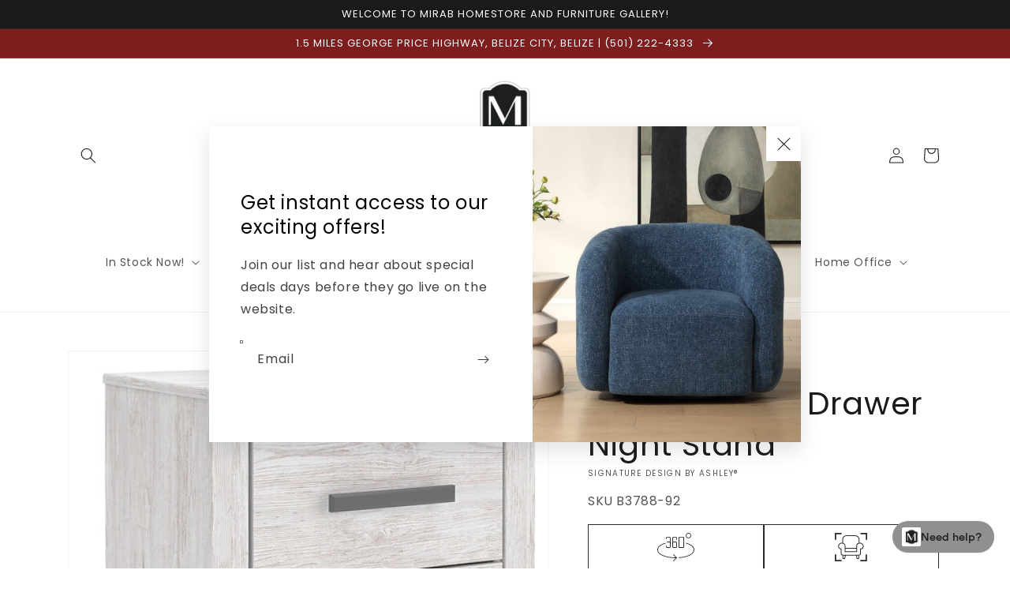

--- FILE ---
content_type: text/html; charset=utf-8
request_url: https://www.mirabsbelize.com/products/cayboni-two-drawer-night-stand
body_size: 58859
content:
<!doctype html>
<html class="no-js" lang="en">
  <head>
    <!-- ======== Shopify standard head (unchanged) ======== -->
    <meta charset="utf-8">
    <meta http-equiv="X-UA-Compatible" content="IE=edge">
    <meta name="viewport" content="width=device-width,initial-scale=1">
    <meta name="theme-color" content="">
    <link rel="canonical" href="https://www.mirabsbelize.com/products/cayboni-two-drawer-night-stand">
    <link rel="preconnect" href="https://cdn.shopify.com" crossorigin><link rel="icon" type="image/png" href="//www.mirabsbelize.com/cdn/shop/files/Screen_Shot_2021-04-23_at_9.46.13_AM_32x32.png?v=1619185588"><link rel="preconnect" href="https://fonts.shopifycdn.com" crossorigin><title>
      Cayboni Two Drawer Night Stand
 &ndash; Mirab HomeStore and Furniture Gallery</title>

    
      <meta name="description" content="Charmingly designed, the Cayboni nightstand embraces the aesthetics of countryside living and repurposes them for modern settings. Its whitewash paint, replicating the wear and tear of time, appeals to your love of vintage character. A fresh take on function, the smooth-gliding drawers are a chic storage spot for your ">
    

    

<meta property="og:site_name" content="Mirab HomeStore and Furniture Gallery">
<meta property="og:url" content="https://www.mirabsbelize.com/products/cayboni-two-drawer-night-stand">
<meta property="og:title" content="Cayboni Two Drawer Night Stand">
<meta property="og:type" content="product">
<meta property="og:description" content="Charmingly designed, the Cayboni nightstand embraces the aesthetics of countryside living and repurposes them for modern settings. Its whitewash paint, replicating the wear and tear of time, appeals to your love of vintage character. A fresh take on function, the smooth-gliding drawers are a chic storage spot for your "><meta property="og:image" content="http://www.mirabsbelize.com/cdn/shop/files/studio_656aa6a090d523083621701491888.jpg?v=1762814383">
  <meta property="og:image:secure_url" content="https://www.mirabsbelize.com/cdn/shop/files/studio_656aa6a090d523083621701491888.jpg?v=1762814383">
  <meta property="og:image:width" content="500">
  <meta property="og:image:height" content="525"><meta property="og:price:amount" content="0.00">
  <meta property="og:price:currency" content="BZD"><meta name="twitter:card" content="summary_large_image">
<meta name="twitter:title" content="Cayboni Two Drawer Night Stand">
<meta name="twitter:description" content="Charmingly designed, the Cayboni nightstand embraces the aesthetics of countryside living and repurposes them for modern settings. Its whitewash paint, replicating the wear and tear of time, appeals to your love of vintage character. A fresh take on function, the smooth-gliding drawers are a chic storage spot for your ">


    <script src="//www.mirabsbelize.com/cdn/shop/t/17/assets/global.js?v=173888970843598920471762277911" defer="defer"></script>
    <script>window.performance && window.performance.mark && window.performance.mark('shopify.content_for_header.start');</script><meta id="shopify-digital-wallet" name="shopify-digital-wallet" content="/56347197639/digital_wallets/dialog">
<link rel="alternate" type="application/json+oembed" href="https://www.mirabsbelize.com/products/cayboni-two-drawer-night-stand.oembed">
<script async="async" src="/checkouts/internal/preloads.js?locale=en-BZ"></script>
<script id="shopify-features" type="application/json">{"accessToken":"befd1a659b9ccf462028c9f835ed06ff","betas":["rich-media-storefront-analytics"],"domain":"www.mirabsbelize.com","predictiveSearch":true,"shopId":56347197639,"locale":"en"}</script>
<script>var Shopify = Shopify || {};
Shopify.shop = "mirab-homestore-and-furniture-gallery.myshopify.com";
Shopify.locale = "en";
Shopify.currency = {"active":"BZD","rate":"1.0"};
Shopify.country = "BZ";
Shopify.theme = {"name":"IMR Dawn - Removed Recommendation","id":156717744363,"schema_name":"Dawn","schema_version":"3.0.0","theme_store_id":null,"role":"main"};
Shopify.theme.handle = "null";
Shopify.theme.style = {"id":null,"handle":null};
Shopify.cdnHost = "www.mirabsbelize.com/cdn";
Shopify.routes = Shopify.routes || {};
Shopify.routes.root = "/";</script>
<script type="module">!function(o){(o.Shopify=o.Shopify||{}).modules=!0}(window);</script>
<script>!function(o){function n(){var o=[];function n(){o.push(Array.prototype.slice.apply(arguments))}return n.q=o,n}var t=o.Shopify=o.Shopify||{};t.loadFeatures=n(),t.autoloadFeatures=n()}(window);</script>
<script id="shop-js-analytics" type="application/json">{"pageType":"product"}</script>
<script defer="defer" async type="module" src="//www.mirabsbelize.com/cdn/shopifycloud/shop-js/modules/v2/client.init-shop-cart-sync_DtuiiIyl.en.esm.js"></script>
<script defer="defer" async type="module" src="//www.mirabsbelize.com/cdn/shopifycloud/shop-js/modules/v2/chunk.common_CUHEfi5Q.esm.js"></script>
<script type="module">
  await import("//www.mirabsbelize.com/cdn/shopifycloud/shop-js/modules/v2/client.init-shop-cart-sync_DtuiiIyl.en.esm.js");
await import("//www.mirabsbelize.com/cdn/shopifycloud/shop-js/modules/v2/chunk.common_CUHEfi5Q.esm.js");

  window.Shopify.SignInWithShop?.initShopCartSync?.({"fedCMEnabled":true,"windoidEnabled":true});

</script>
<script>(function() {
  var isLoaded = false;
  function asyncLoad() {
    if (isLoaded) return;
    isLoaded = true;
    var urls = ["https:\/\/cdn.shopify.com\/s\/files\/1\/0683\/1371\/0892\/files\/splmn-shopify-prod-August-31.min.js?v=1693985059\u0026shop=mirab-homestore-and-furniture-gallery.myshopify.com","https:\/\/cdn.shopify.com\/s\/files\/1\/0563\/4719\/7639\/t\/2\/assets\/globo.formbuilder.init.js?v=1619186286\u0026shop=mirab-homestore-and-furniture-gallery.myshopify.com","https:\/\/cdn.shopify.com\/s\/files\/1\/0563\/4719\/7639\/t\/2\/assets\/globorequestforquote_init.min.js?v=1649429183\u0026shop=mirab-homestore-and-furniture-gallery.myshopify.com"];
    for (var i = 0; i < urls.length; i++) {
      var s = document.createElement('script');
      s.type = 'text/javascript';
      s.async = true;
      s.src = urls[i];
      var x = document.getElementsByTagName('script')[0];
      x.parentNode.insertBefore(s, x);
    }
  };
  if(window.attachEvent) {
    window.attachEvent('onload', asyncLoad);
  } else {
    window.addEventListener('load', asyncLoad, false);
  }
})();</script>
<script id="__st">var __st={"a":56347197639,"offset":-21600,"reqid":"f6818783-6965-4606-a44e-df30a2de3652-1766549996","pageurl":"www.mirabsbelize.com\/products\/cayboni-two-drawer-night-stand","u":"d85ba86dd3c5","p":"product","rtyp":"product","rid":8261672861931};</script>
<script>window.ShopifyPaypalV4VisibilityTracking = true;</script>
<script id="captcha-bootstrap">!function(){'use strict';const t='contact',e='account',n='new_comment',o=[[t,t],['blogs',n],['comments',n],[t,'customer']],c=[[e,'customer_login'],[e,'guest_login'],[e,'recover_customer_password'],[e,'create_customer']],r=t=>t.map((([t,e])=>`form[action*='/${t}']:not([data-nocaptcha='true']) input[name='form_type'][value='${e}']`)).join(','),a=t=>()=>t?[...document.querySelectorAll(t)].map((t=>t.form)):[];function s(){const t=[...o],e=r(t);return a(e)}const i='password',u='form_key',d=['recaptcha-v3-token','g-recaptcha-response','h-captcha-response',i],f=()=>{try{return window.sessionStorage}catch{return}},m='__shopify_v',_=t=>t.elements[u];function p(t,e,n=!1){try{const o=window.sessionStorage,c=JSON.parse(o.getItem(e)),{data:r}=function(t){const{data:e,action:n}=t;return t[m]||n?{data:e,action:n}:{data:t,action:n}}(c);for(const[e,n]of Object.entries(r))t.elements[e]&&(t.elements[e].value=n);n&&o.removeItem(e)}catch(o){console.error('form repopulation failed',{error:o})}}const l='form_type',E='cptcha';function T(t){t.dataset[E]=!0}const w=window,h=w.document,L='Shopify',v='ce_forms',y='captcha';let A=!1;((t,e)=>{const n=(g='f06e6c50-85a8-45c8-87d0-21a2b65856fe',I='https://cdn.shopify.com/shopifycloud/storefront-forms-hcaptcha/ce_storefront_forms_captcha_hcaptcha.v1.5.2.iife.js',D={infoText:'Protected by hCaptcha',privacyText:'Privacy',termsText:'Terms'},(t,e,n)=>{const o=w[L][v],c=o.bindForm;if(c)return c(t,g,e,D).then(n);var r;o.q.push([[t,g,e,D],n]),r=I,A||(h.body.append(Object.assign(h.createElement('script'),{id:'captcha-provider',async:!0,src:r})),A=!0)});var g,I,D;w[L]=w[L]||{},w[L][v]=w[L][v]||{},w[L][v].q=[],w[L][y]=w[L][y]||{},w[L][y].protect=function(t,e){n(t,void 0,e),T(t)},Object.freeze(w[L][y]),function(t,e,n,w,h,L){const[v,y,A,g]=function(t,e,n){const i=e?o:[],u=t?c:[],d=[...i,...u],f=r(d),m=r(i),_=r(d.filter((([t,e])=>n.includes(e))));return[a(f),a(m),a(_),s()]}(w,h,L),I=t=>{const e=t.target;return e instanceof HTMLFormElement?e:e&&e.form},D=t=>v().includes(t);t.addEventListener('submit',(t=>{const e=I(t);if(!e)return;const n=D(e)&&!e.dataset.hcaptchaBound&&!e.dataset.recaptchaBound,o=_(e),c=g().includes(e)&&(!o||!o.value);(n||c)&&t.preventDefault(),c&&!n&&(function(t){try{if(!f())return;!function(t){const e=f();if(!e)return;const n=_(t);if(!n)return;const o=n.value;o&&e.removeItem(o)}(t);const e=Array.from(Array(32),(()=>Math.random().toString(36)[2])).join('');!function(t,e){_(t)||t.append(Object.assign(document.createElement('input'),{type:'hidden',name:u})),t.elements[u].value=e}(t,e),function(t,e){const n=f();if(!n)return;const o=[...t.querySelectorAll(`input[type='${i}']`)].map((({name:t})=>t)),c=[...d,...o],r={};for(const[a,s]of new FormData(t).entries())c.includes(a)||(r[a]=s);n.setItem(e,JSON.stringify({[m]:1,action:t.action,data:r}))}(t,e)}catch(e){console.error('failed to persist form',e)}}(e),e.submit())}));const S=(t,e)=>{t&&!t.dataset[E]&&(n(t,e.some((e=>e===t))),T(t))};for(const o of['focusin','change'])t.addEventListener(o,(t=>{const e=I(t);D(e)&&S(e,y())}));const B=e.get('form_key'),M=e.get(l),P=B&&M;t.addEventListener('DOMContentLoaded',(()=>{const t=y();if(P)for(const e of t)e.elements[l].value===M&&p(e,B);[...new Set([...A(),...v().filter((t=>'true'===t.dataset.shopifyCaptcha))])].forEach((e=>S(e,t)))}))}(h,new URLSearchParams(w.location.search),n,t,e,['guest_login'])})(!0,!0)}();</script>
<script integrity="sha256-4kQ18oKyAcykRKYeNunJcIwy7WH5gtpwJnB7kiuLZ1E=" data-source-attribution="shopify.loadfeatures" defer="defer" src="//www.mirabsbelize.com/cdn/shopifycloud/storefront/assets/storefront/load_feature-a0a9edcb.js" crossorigin="anonymous"></script>
<script data-source-attribution="shopify.dynamic_checkout.dynamic.init">var Shopify=Shopify||{};Shopify.PaymentButton=Shopify.PaymentButton||{isStorefrontPortableWallets:!0,init:function(){window.Shopify.PaymentButton.init=function(){};var t=document.createElement("script");t.src="https://www.mirabsbelize.com/cdn/shopifycloud/portable-wallets/latest/portable-wallets.en.js",t.type="module",document.head.appendChild(t)}};
</script>
<script data-source-attribution="shopify.dynamic_checkout.buyer_consent">
  function portableWalletsHideBuyerConsent(e){var t=document.getElementById("shopify-buyer-consent"),n=document.getElementById("shopify-subscription-policy-button");t&&n&&(t.classList.add("hidden"),t.setAttribute("aria-hidden","true"),n.removeEventListener("click",e))}function portableWalletsShowBuyerConsent(e){var t=document.getElementById("shopify-buyer-consent"),n=document.getElementById("shopify-subscription-policy-button");t&&n&&(t.classList.remove("hidden"),t.removeAttribute("aria-hidden"),n.addEventListener("click",e))}window.Shopify?.PaymentButton&&(window.Shopify.PaymentButton.hideBuyerConsent=portableWalletsHideBuyerConsent,window.Shopify.PaymentButton.showBuyerConsent=portableWalletsShowBuyerConsent);
</script>
<script>
  function portableWalletsCleanup(e){e&&e.src&&console.error("Failed to load portable wallets script "+e.src);var t=document.querySelectorAll("shopify-accelerated-checkout .shopify-payment-button__skeleton, shopify-accelerated-checkout-cart .wallet-cart-button__skeleton"),e=document.getElementById("shopify-buyer-consent");for(let e=0;e<t.length;e++)t[e].remove();e&&e.remove()}function portableWalletsNotLoadedAsModule(e){e instanceof ErrorEvent&&"string"==typeof e.message&&e.message.includes("import.meta")&&"string"==typeof e.filename&&e.filename.includes("portable-wallets")&&(window.removeEventListener("error",portableWalletsNotLoadedAsModule),window.Shopify.PaymentButton.failedToLoad=e,"loading"===document.readyState?document.addEventListener("DOMContentLoaded",window.Shopify.PaymentButton.init):window.Shopify.PaymentButton.init())}window.addEventListener("error",portableWalletsNotLoadedAsModule);
</script>

<script type="module" src="https://www.mirabsbelize.com/cdn/shopifycloud/portable-wallets/latest/portable-wallets.en.js" onError="portableWalletsCleanup(this)" crossorigin="anonymous"></script>
<script nomodule>
  document.addEventListener("DOMContentLoaded", portableWalletsCleanup);
</script>

<link id="shopify-accelerated-checkout-styles" rel="stylesheet" media="screen" href="https://www.mirabsbelize.com/cdn/shopifycloud/portable-wallets/latest/accelerated-checkout-backwards-compat.css" crossorigin="anonymous">
<style id="shopify-accelerated-checkout-cart">
        #shopify-buyer-consent {
  margin-top: 1em;
  display: inline-block;
  width: 100%;
}

#shopify-buyer-consent.hidden {
  display: none;
}

#shopify-subscription-policy-button {
  background: none;
  border: none;
  padding: 0;
  text-decoration: underline;
  font-size: inherit;
  cursor: pointer;
}

#shopify-subscription-policy-button::before {
  box-shadow: none;
}

      </style>
<script id="sections-script" data-sections="main-product,header,footer" defer="defer" src="//www.mirabsbelize.com/cdn/shop/t/17/compiled_assets/scripts.js?2780"></script>
<script>window.performance && window.performance.mark && window.performance.mark('shopify.content_for_header.end');</script>
<style data-shopify>
      /* ======== Theme fonts & CSS variables (unchanged) ======== */
      @font-face {
  font-family: Poppins;
  font-weight: 400;
  font-style: normal;
  font-display: swap;
  src: url("//www.mirabsbelize.com/cdn/fonts/poppins/poppins_n4.0ba78fa5af9b0e1a374041b3ceaadf0a43b41362.woff2") format("woff2"),
       url("//www.mirabsbelize.com/cdn/fonts/poppins/poppins_n4.214741a72ff2596839fc9760ee7a770386cf16ca.woff") format("woff");
}

      @font-face {
  font-family: Poppins;
  font-weight: 700;
  font-style: normal;
  font-display: swap;
  src: url("//www.mirabsbelize.com/cdn/fonts/poppins/poppins_n7.56758dcf284489feb014a026f3727f2f20a54626.woff2") format("woff2"),
       url("//www.mirabsbelize.com/cdn/fonts/poppins/poppins_n7.f34f55d9b3d3205d2cd6f64955ff4b36f0cfd8da.woff") format("woff");
}

      @font-face {
  font-family: Poppins;
  font-weight: 400;
  font-style: italic;
  font-display: swap;
  src: url("//www.mirabsbelize.com/cdn/fonts/poppins/poppins_i4.846ad1e22474f856bd6b81ba4585a60799a9f5d2.woff2") format("woff2"),
       url("//www.mirabsbelize.com/cdn/fonts/poppins/poppins_i4.56b43284e8b52fc64c1fd271f289a39e8477e9ec.woff") format("woff");
}

      @font-face {
  font-family: Poppins;
  font-weight: 700;
  font-style: italic;
  font-display: swap;
  src: url("//www.mirabsbelize.com/cdn/fonts/poppins/poppins_i7.42fd71da11e9d101e1e6c7932199f925f9eea42d.woff2") format("woff2"),
       url("//www.mirabsbelize.com/cdn/fonts/poppins/poppins_i7.ec8499dbd7616004e21155106d13837fff4cf556.woff") format("woff");
}

      @font-face {
  font-family: Poppins;
  font-weight: 400;
  font-style: normal;
  font-display: swap;
  src: url("//www.mirabsbelize.com/cdn/fonts/poppins/poppins_n4.0ba78fa5af9b0e1a374041b3ceaadf0a43b41362.woff2") format("woff2"),
       url("//www.mirabsbelize.com/cdn/fonts/poppins/poppins_n4.214741a72ff2596839fc9760ee7a770386cf16ca.woff") format("woff");
}


      :root {
        --font-body-family: Poppins, sans-serif;
        --font-body-style: normal;
        --font-body-weight: 400;
        --font-heading-family: Poppins, sans-serif;
        --font-heading-style: normal;
        --font-heading-weight: 400;
        --font-body-scale: 1.0;
        --font-heading-scale: 1.0;
        --color-base-text: 0, 0, 0;
        --color-shadow: 0, 0, 0;
        --color-base-background-1: 255, 255, 255;
        --color-base-background-2: 243, 243, 243;
        --color-base-solid-button-labels: 255, 255, 255;
        --color-base-outline-button-labels: 18, 18, 18;
        --color-base-accent-1: 112, 4, 4;
        --color-base-accent-2: 65, 65, 65;
        --color-sale-badge: 18, 18, 18;
        --color-sold-out-badge: 18, 18, 18;
        --color-consumers-coice-badge: 191, 38, 47;
        --color-evc-badge: 18, 18, 18;
        --color-custom-badge: 191, 38, 47;
        --color-in-stock: 60, 147, 66;
        --color-low-stock: 233, 145, 20;
        --color-no-stock: 191, 38, 47;
        --payment-terms-background-color: #FFFFFF;
        --gradient-base-background-1: #FFFFFF;
        --gradient-base-background-2: #F3F3F3;
        --gradient-base-accent-1: #700404;
        --gradient-base-accent-2: #414141;
        --media-padding: px;
        --media-border-opacity: 0.05;
        --media-border-width: 1px;
        --media-radius: 0px;
        --media-shadow-opacity: 0.0;
        --media-shadow-horizontal-offset: 0px;
        --media-shadow-vertical-offset: 0px;
        --media-shadow-blur-radius: 0px;
        --page-width: 120rem;
        --page-width-margin: 0rem;
        --card-image-padding: 0.0rem;
        --card-corner-radius: 0.0rem;
        --card-text-alignment: left;
        --card-border-width: 0.0rem;
        --card-border-opacity: 0.0;
        --card-shadow-opacity: 0.1;
        --card-shadow-horizontal-offset: 0.0rem;
        --card-shadow-vertical-offset: 0.0rem;
        --card-shadow-blur-radius: 0.0rem;
        --badge-corner-radius: 4.0rem;
        --popup-border-width: 1px;
        --popup-border-opacity: 0.1;
        --popup-corner-radius: 0px;
        --popup-shadow-opacity: 0.0;
        --popup-shadow-horizontal-offset: 0px;
        --popup-shadow-vertical-offset: 0px;
        --popup-shadow-blur-radius: 0px;
        --drawer-border-width: 1px;
        --drawer-border-opacity: 0.1;
        --drawer-shadow-opacity: 0.0;
        --drawer-shadow-horizontal-offset: 0px;
        --drawer-shadow-vertical-offset: 0px;
        --drawer-shadow-blur-radius: 0px;
        --spacing-sections-desktop: 0px;
        --spacing-sections-mobile: 0px;
        --grid-desktop-vertical-spacing: 8px;
        --grid-desktop-horizontal-spacing: 8px;
        --grid-mobile-vertical-spacing: 4px;
        --grid-mobile-horizontal-spacing: 4px;
        --text-boxes-border-opacity: 0.0;
        --text-boxes-border-width: 0px;
        --text-boxes-radius: 0px;
        --text-boxes-shadow-opacity: 0.0;
        --text-boxes-shadow-horizontal-offset: 0px;
        --text-boxes-shadow-vertical-offset: 0px;
        --text-boxes-shadow-blur-radius: 0px;
        --buttons-radius: 0px;
        --buttons-radius-outset: 0px;
        --buttons-border-width: 1px;
        --buttons-border-opacity: 1.0;
        --buttons-shadow-opacity: 0.0;
        --buttons-shadow-horizontal-offset: 0px;
        --buttons-shadow-vertical-offset: 0px;
        --buttons-shadow-blur-radius: 0px;
        --buttons-border-offset: 0px;
        --inputs-radius: 0px;
        --inputs-border-width: 1px;
        --inputs-border-opacity: 0.55;
        --inputs-shadow-opacity: 0.0;
        --inputs-shadow-horizontal-offset: 0px;
        --inputs-margin-offset: 0px;
        --inputs-shadow-vertical-offset: 0px;
        --inputs-shadow-blur-radius: 0px;
        --inputs-radius-outset: 0px;
        --variant-pills-radius: 40px;
        --variant-pills-border-width: 1px;
        --variant-pills-border-opacity: 0.55;
        --variant-pills-shadow-opacity: 0.0;
        --variant-pills-shadow-horizontal-offset: 0px;
        --variant-pills-shadow-vertical-offset: 0px;
        --variant-pills-shadow-blur-radius: 0px;
      }

      *, *::before, *::after { box-sizing: inherit; }
      html { box-sizing: border-box; font-size: calc(var(--font-body-scale) * 62.5%); height: 100%; }
      body {
        display: grid; grid-template-rows: auto auto 1fr auto; grid-template-columns: 100%;
        min-height: 100%; margin: 0; font-size: 1.5rem; letter-spacing: 0.06rem;
        line-height: calc(1 + 0.8 / var(--font-body-scale));
        font-family: var(--font-body-family); font-style: var(--font-body-style); font-weight: var(--font-body-weight);
      }
      @media screen and (min-width: 750px) { body { font-size: 1.6rem; } }
    </style>

    <link href="//www.mirabsbelize.com/cdn/shop/t/17/assets/base.css?v=119894088479301417711762277911" rel="stylesheet" type="text/css" media="all" />
<link rel="preload" as="font" href="//www.mirabsbelize.com/cdn/fonts/poppins/poppins_n4.0ba78fa5af9b0e1a374041b3ceaadf0a43b41362.woff2" type="font/woff2" crossorigin><link rel="preload" as="font" href="//www.mirabsbelize.com/cdn/fonts/poppins/poppins_n4.0ba78fa5af9b0e1a374041b3ceaadf0a43b41362.woff2" type="font/woff2" crossorigin><link rel="stylesheet" href="//www.mirabsbelize.com/cdn/shop/t/17/assets/component-predictive-search.css?v=165644661289088488651762277911" media="print" onload="this.media='all'"><script>
      document.documentElement.className = document.documentElement.className.replace('no-js', 'js');
      if (Shopify.designMode) document.documentElement.classList.add('shopify-design-mode');
    </script>

    
  <!-- BEGIN app block: shopify://apps/sa-request-a-quote/blocks/app-embed-block/56d84fcb-37c7-4592-bb51-641b7ec5eef0 -->


<script type="text/javascript">
    var config = {"settings":{"app_url":"https:\/\/quote.samita.io","shop_url":"mirab-homestore-and-furniture-gallery.myshopify.com","domain":"www.mirabsbelize.com","plan":"PREMIUM","app_id":"1534793","new_frontend":1,"new_setting":1,"front_shop_url":"www.mirabsbelize.com","search_template_created":"true","collection_enable":0,"product_enable":2,"rfq_page":"request-for-quote","rfq_history":"quotes-history","lang_translations":[],"lang_translationsFormbuilder":[],"selector":{"productForm":[".form[action*=\"\/cart\/add\"]",".product-form form[action*=\"\/cart\/add\"]"],"addtocart_selector":".product-form__submit, [name=\"add\"], [type=\"submit\"]","addToCartTextElement":"[data-add-to-cart-text], span","collectionProductForm":".quick-add .form[action*=\"\/cart\/add\"], form[id*=\"quick-add-template\"], .grid__item .form[action=\"\/cart\/add\"]","collectionAddToCartSelector":".form .quick-add__submit, form [name=\"add\"], form [type=\"submit\"]","productCollectionItem":"li.grid__item, li[data-product-handle], .product__info-wrapper.grid__item","productCollectionHref":"h3[data-href*=\"\/products\/\"], div[data-href*=\"\/products\/\"], a.product-block__link[href*=\"\/products\/\"], a.indiv-product__link[href*=\"\/products\/\"], a.thumbnail__link[href*=\"\/products\/\"], a.product-item__link[href*=\"\/products\/\"], a.product-card__link[href*=\"\/products\/\"], a.product-card-link[href*=\"\/products\/\"], a.product-block__image__link[href*=\"\/products\/\"], a.stretched-link[href*=\"\/products\/\"], a.grid-product__link[href*=\"\/products\/\"], a.product-grid-item--link[href*=\"\/products\/\"], a.product-link[href*=\"\/products\/\"], a.product__link[href*=\"\/products\/\"], a.full-unstyled-link[href*=\"\/products\/\"], a.grid-item__link[href*=\"\/products\/\"], a.grid-product__link[href*=\"\/products\/\"], a[data-product-page-link][href*=\"\/products\/\"], a[href*=\"\/products\/\"]:not(.logo-bar__link,.ButtonGroup__Item.Button,.menu-promotion__link,.site-nav__link,.mobile-nav__link,.hero__sidebyside-image-link,.announcement-link,.breadcrumbs-list__link,.single-level-link,.d-none,.icon-twitter,.icon-facebook,.icon-pinterest,#btn,.list-menu__item.link.link--tex,.btnProductQuickview,.index-banner-slides-each,.global-banner-switch,.sub-nav-item-link,.announcement-bar__link)","quickViewSelector":"modal-opener .quick-add__submit, .quickview-btn","quickViewProductForm":".quick-add-modal .form, [id*=\"product-form-quickadd\"]","searchResultSelector":".predictive-search","searchResultItemSelector":".predictive-search__list-item, .predictive-search__result-group ul li","price_selector":".lh-price, .product__info-container [id*=\"price-template\"] .price:not(.price--on-sale) .price__regular .price-item--regular, .product__info-container [id*=\"price-template\"] .price.price--on-sale .price__sale .price-item--sale, .card-information .price__container, .product__info-container .price__container, .predictive-search__item-content .price__container","buynow_selector":".shopify-payment-button","quantity_selector":"[name=\"quantity\"], input.quantity, [name=\"qty\"]","variantSelector":".product-form__variants, .ga-product_variant_select, select[name=\"id\"], input[name=\"id\"], .qview-variants \u003e select, select[name=\"id[]\"], input[name=\"grfqId\"], select[name=\"idGlobo\"]","variantActivator":"variant-selects .product-form__input select, variant-radios .product-form__input input","checkout_btn":"input[type=\"submit\"][name=\"checkout\"], button[type=\"submit\"][name=\"checkout\"], button[type=\"button\"][name=\"checkout\"]","quoteCounter":".quotecounter .bigquotecounter, .cart-icon .quotecount, cart-icon .count, [id=\"quoteCount\"], .quoteCount, .g-quote-item span.g-badge, .medium-up--hide.small--one-half .site-header__cart span.quotecount","positionButton":".g-atc","positionCollectionButton":".card__content .card-information","positionQuickviewButton":".g-quickview-atc","positionFeatureButton":".g-feature-atc","positionSearchButton":".g-feature-atc","positionLoginButton":".g-login-btn","theme_name":"Dawn","theme_store_id":887,"cssDefaultforTheme":{"button":"button"}},"classes":{"rfqButton":"rfq-btn","rfqCollectionButton":"rfq-collection-btn","rfqCartButton":"rfq-btn-cart","rfqLoginButton":"grfq-login-to-see-price-btn","rfqTheme":"rfq-theme","rfqHidden":"rfq-hidden","rfqHidePrice":"GRFQHidePrice","rfqHideAtcBtn":"GRFQHideAddToCartButton","rfqHideBuynowBtn":"GRFQHideBuyNowButton","rfqCollectionContent":"rfq-collection-content","rfqCollectionLoaded":"rfq-collection-loaded","rfqCollectionItem":"rfq-collection-item","rfqCollectionVariantSelector":"rfq-variant-id","rfqSingleProductForm":"rfq-product-form","rfqCollectionProductForm":"rfq-collection-form","rfqFeatureProductForm":"rfq-feature-form","rfqQuickviewProductForm":"rfq-quickview-form","rfqCollectionActivator":"rfq-variant-selector"},"useLocalStorage":false,"translation_default":{"addProductGroup":"Create sectioned quote","addProductToGroup":"Add products to group","add":"ADD","searchToAddProduct":"Search to add product","clearGroup":"Clear group","duplicateItem":"Duplicate item","groupEmpty":"This group is currently empty product","note":"Note","whisedPrice":"Wished price","button":"Add to Quote","popupsuccess":"The product %s is added to your quote.","popupproductselection":null,"popupreviewinformation":null,"popupcontactinformation":null,"popupcontinue":"Continue Shopping","popupviewquote":"View Quote","popupnextstep":"Next step","popuppreviousstep":"Previous step","productsubheading":"Enter your quote quantity for each variant","popupcontactinformationheading":"Contact information","popupcontactinformationsubheading":"In order to reach out to you we would like to know a bit more about you.","popupback":"Back","popupupdate":"Update","popupproducts":"Products","popupproductssubheading":"The following products will be added to your quote request","popupthankyou":"Thank you","toast_message":"Product added to quote","pageempty":"Your quote is currently empty.","pagebutton":"Submit Request","pagesubmitting":"Submitting Request","pagesuccess":"Thank you for submitting a request a quote!","pagecontinueshopping":"Continue Shopping","pageimage":null,"pageproduct":"Product","pagevendor":"Vendor","pagesku":"SKU","pageoption":"Option","pagequantity":"Quantity","pageprice":"Price","pagetotal":"Total","formrequest":"Form Request","pagesubtotal":"Subtotal","pageremove":"Remove","error_messages":{"required":"Please fill in this field","invalid_email":"Invalid email","file_size_limit":"File size exceed limit","file_not_allowed":"File extension is not allowed","required_captcha":"Please verify captcha"},"historylogin":"You have to {login|login} to use Quote history feature.","historyempty":"You haven't placed any quote yet.","historyaccount":"Account Information","historycustomer":"Customer Name","historyid":null,"historydate":"Date","historyitems":"Items","historyaction":"Action","historyview":"View","login_to_show_price_button":"Login to see price","message_toast":"Product added to quote"},"show_buynow":1,"show_atc":1,"show_price":2,"convert_cart_enable":2,"redirectUrl":null,"message_type_afteratq":"popup","require_login":0,"login_to_show_price":0,"login_to_show_price_button_background":"transparent","login_to_show_price_button_text_color":"inherit","money_format":"BZ$","money_format_full":"BZ${{amount}}","rules":{"all":{"enable":true},"manual":{"enable":false,"manual_products":null},"automate":{"enable":false,"automate_rule":[{"value":"","where":"CONTAINS","select":"TITLE"}],"automate_operator":"and"}},"hide_price_rule":{"manual":{"ids":[]},"automate":{"operator":"and","rule":[{"select":"TITLE","value":null,"where":"CONTAINS"}]}},"settings":{"historylogin":"You have to {login|login} to use Quote history feature.","begin":1},"file_extension":["pdf","jpg","jpeg","psd"],"reCAPTCHASiteKey":null,"product_field_display":["option"],"form_elements":[{"id":485458,"form_id":13194,"code":"header-1690842987812","type":"header","subtype":"h1","label":"REQUEST A QUOTE \/ CHECK AVAILABILITY","default":null,"defaultValue":null,"hidden":0,"autofill":null,"placeholder":null,"className":null,"maxlength":null,"rows":null,"required":null,"validate":null,"allow_multiple":null,"width":"50","description":null,"created_at":"2023-08-02T02:11:05.000000Z","updated_at":"2023-08-02T02:11:05.000000Z"},{"id":485459,"form_id":13194,"code":"name","type":"text","subtype":null,"label":"Name","default":null,"defaultValue":null,"hidden":0,"autofill":null,"placeholder":"Enter your name","className":null,"maxlength":null,"rows":null,"required":1,"validate":null,"allow_multiple":null,"width":"100","description":null,"created_at":"2023-08-02T02:11:05.000000Z","updated_at":"2023-08-02T02:11:05.000000Z"},{"id":485460,"form_id":13194,"code":"email","type":"text","subtype":null,"label":"Email","default":null,"defaultValue":null,"hidden":0,"autofill":null,"placeholder":"Enter your email","className":null,"maxlength":null,"rows":null,"required":1,"validate":null,"allow_multiple":null,"width":"100","description":null,"created_at":"2023-08-02T02:11:05.000000Z","updated_at":"2023-08-02T02:11:05.000000Z"},{"id":485461,"form_id":13194,"code":"phone-1690843026472","type":"phone","subtype":null,"label":"Phone","default":null,"defaultValue":null,"hidden":0,"autofill":null,"placeholder":"Enter your phone","className":null,"maxlength":null,"rows":null,"required":null,"validate":null,"allow_multiple":null,"width":"100","description":null,"created_at":"2023-08-02T02:11:05.000000Z","updated_at":"2023-08-02T02:11:05.000000Z"},{"id":485462,"form_id":13194,"code":"message","type":"textarea","subtype":null,"label":"Questions \/ Comments","default":null,"defaultValue":null,"hidden":0,"autofill":null,"placeholder":"Message","className":null,"maxlength":null,"rows":null,"required":1,"validate":null,"allow_multiple":null,"width":"100","description":null,"created_at":"2023-08-02T02:11:05.000000Z","updated_at":"2023-08-02T02:11:05.000000Z"}],"quote_widget_enable":false,"quote_widget_action":"go_to_quote_page","quote_widget_icon":null,"quote_widget_label":"Quotes ({numOfItem})","quote_widget_background":"#000","quote_widget_color":"#fff","quote_widget_position":"#000","enable_custom_price":0,"button_background":"transparent","button_color":"transparent","buttonfont":"px","popup_primary_bg_color":"#5b227d","appearance":{"customer_info":{"enable":false,"fields_setting":{"contact_info":{"type":["dtc","b2b"],"enable":false,"title":"Contact information","subtype":"h4","helpText":"Login to auto-fill your registered information","fields":[{"code":"contact_info[first_name]","label":"First name","type":"text","placeholder":"","className":"","width":"50","hidden":false,"defaultValue":"customer.first_name","required":true},{"code":"contact_info[last_name]","label":"Last name","placeholder":"","className":"","type":"text","width":"50","defaultValue":"customer.last_name","hidden":false,"required":true},{"code":"contact_info[email]","label":"Email address","type":"text","placeholder":"","className":"","width":"100","hidden":false,"defaultValue":"customer.email","required":true},{"code":"contact_info[phone]","label":"Phone number","placeholder":"","type":"phone","className":"","width":"100","defaultValue":"customer.phone","hidden":false,"required":true},{"code":"contact_info[address]","label":"Address","className":"","type":"select","width":"100","defaultValue":"customer.address","hidden":false,"required":false}]},"company_info":{"type":["b2b"],"enable":false,"title":"Company infomation","subtype":"h4","fields":[{"code":"company_info[name]","label":"Company name","type":"text","placeholder":"Enter your company name","className":"","width":"100","hidden":false,"required":true},{"code":"company_info[id]","label":"Company id","type":"text","placeholder":"Enter your company ID","className":"","width":"100","hidden":true,"required":false}]},"billing_address":{"type":["b2b"],"enable":false,"title":"Billing address","subtype":"h4","fields":[{"code":"billing_address[same_shipping_address]","label":"Billing address same as shipping address","placeholder":null,"className":null,"width":"100","type":"checkbox","enable":true,"required":false},{"code":"billing_address[country]","label":"Country\/region","placeholder":"","className":"","width":"100","type":"country","default":"[{\"value\":\"AC\",\"label\":\"Ascension Island\",\"selected\":true},{\"value\":\"AD\",\"label\":\"Andorra\"},{\"value\":\"AE\",\"label\":\"United Arab Emirates\"},{\"value\":\"AF\",\"label\":\"Afghanistan\"},{\"value\":\"AG\",\"label\":\"Antigua \u0026 Barbuda\"},{\"value\":\"AI\",\"label\":\"Anguilla\"},{\"value\":\"AL\",\"label\":\"Albania\"},{\"value\":\"AM\",\"label\":\"Armenia\"},{\"value\":\"AN\",\"label\":\"Netherlands Antilles\"},{\"value\":\"AO\",\"label\":\"Angola\"},{\"value\":\"AQ\",\"label\":\"Antarctica\"},{\"value\":\"AR\",\"label\":\"Argentina\"},{\"value\":\"AS\",\"label\":\"American Samoa\"},{\"value\":\"AT\",\"label\":\"Austria\"},{\"value\":\"AU\",\"label\":\"Australia\"},{\"value\":\"AW\",\"label\":\"Aruba\"},{\"value\":\"AX\",\"label\":\"\\u00c5land Islands\"},{\"value\":\"AZ\",\"label\":\"Azerbaijan\"},{\"value\":\"BA\",\"label\":\"Bosnia \u0026 Herzegovina\"},{\"value\":\"BB\",\"label\":\"Barbados\"},{\"value\":\"BD\",\"label\":\"Bangladesh\"},{\"value\":\"BE\",\"label\":\"Belgium\"},{\"value\":\"BF\",\"label\":\"Burkina Faso\"},{\"value\":\"BG\",\"label\":\"Bulgaria\"},{\"value\":\"BH\",\"label\":\"Bahrain\"},{\"value\":\"BI\",\"label\":\"Burundi\"},{\"value\":\"BJ\",\"label\":\"Benin\"},{\"value\":\"BL\",\"label\":\"St. Barth\\u00e9lemy\"},{\"value\":\"BM\",\"label\":\"Bermuda\"},{\"value\":\"BN\",\"label\":\"Brunei\"},{\"value\":\"BO\",\"label\":\"Bolivia\"},{\"value\":\"BQ\",\"label\":\"Caribbean Netherlands\"},{\"value\":\"BR\",\"label\":\"Brazil\"},{\"value\":\"BS\",\"label\":\"Bahamas\"},{\"value\":\"BT\",\"label\":\"Bhutan\"},{\"value\":\"BV\",\"label\":\"Bouvet Island\"},{\"value\":\"BW\",\"label\":\"Botswana\"},{\"value\":\"BY\",\"label\":\"Belarus\"},{\"value\":\"BZ\",\"label\":\"Belize\"},{\"value\":\"CA\",\"label\":\"Canada\"},{\"value\":\"CC\",\"label\":\"Cocos (Keeling) Islands\"},{\"value\":\"CD\",\"label\":\"Congo - Kinshasa\"},{\"value\":\"CF\",\"label\":\"Central African Republic\"},{\"value\":\"CG\",\"label\":\"Congo - Brazzaville\"},{\"value\":\"CH\",\"label\":\"Switzerland\"},{\"value\":\"CI\",\"label\":\"C\\u00f4te d\\u2019Ivoire\"},{\"value\":\"CK\",\"label\":\"Cook Islands\"},{\"value\":\"CL\",\"label\":\"Chile\"},{\"value\":\"CM\",\"label\":\"Cameroon\"},{\"value\":\"CN\",\"label\":\"China\"},{\"value\":\"CO\",\"label\":\"Colombia\"},{\"value\":\"CP\",\"label\":\"Clipperton Island\"},{\"value\":\"CR\",\"label\":\"Costa Rica\"},{\"value\":\"CU\",\"label\":\"Cuba\"},{\"value\":\"CV\",\"label\":\"Cape Verde\"},{\"value\":\"CW\",\"label\":\"Cura\\u00e7ao\"},{\"value\":\"CX\",\"label\":\"Christmas Island\"},{\"value\":\"CY\",\"label\":\"Cyprus\"},{\"value\":\"CZ\",\"label\":\"Czech Republic\"},{\"value\":\"DE\",\"label\":\"Germany\"},{\"value\":\"DG\",\"label\":\"Diego Garcia\"},{\"value\":\"DJ\",\"label\":\"Djibouti\"},{\"value\":\"DK\",\"label\":\"Denmark\"},{\"value\":\"DM\",\"label\":\"Dominica\"},{\"value\":\"DO\",\"label\":\"Dominican Republic\"},{\"value\":\"DZ\",\"label\":\"Algeria\"},{\"value\":\"EA\",\"label\":\"Ceuta \u0026 Melilla\"},{\"value\":\"EC\",\"label\":\"Ecuador\"},{\"value\":\"EE\",\"label\":\"Estonia\"},{\"value\":\"EG\",\"label\":\"Egypt\"},{\"value\":\"EH\",\"label\":\"Western Sahara\"},{\"value\":\"ER\",\"label\":\"Eritrea\"},{\"value\":\"ES\",\"label\":\"Spain\"},{\"value\":\"ET\",\"label\":\"Ethiopia\"},{\"value\":\"EU\",\"label\":\"European Union\"},{\"value\":\"FI\",\"label\":\"Finland\"},{\"value\":\"FJ\",\"label\":\"Fiji\"},{\"value\":\"FK\",\"label\":\"Falkland Islands\"},{\"value\":\"FM\",\"label\":\"Micronesia\"},{\"value\":\"FO\",\"label\":\"Faroe Islands\"},{\"value\":\"FR\",\"label\":\"France\"},{\"value\":\"GA\",\"label\":\"Gabon\"},{\"value\":\"GB\",\"label\":\"United Kingdom\"},{\"value\":\"GD\",\"label\":\"Grenada\"},{\"value\":\"GE\",\"label\":\"Georgia\"},{\"value\":\"GF\",\"label\":\"French Guiana\"},{\"value\":\"GG\",\"label\":\"Guernsey\"},{\"value\":\"GH\",\"label\":\"Ghana\"},{\"value\":\"GI\",\"label\":\"Gibraltar\"},{\"value\":\"GL\",\"label\":\"Greenland\"},{\"value\":\"GM\",\"label\":\"Gambia\"},{\"value\":\"GN\",\"label\":\"Guinea\"},{\"value\":\"GP\",\"label\":\"Guadeloupe\"},{\"value\":\"GQ\",\"label\":\"Equatorial Guinea\"},{\"value\":\"GR\",\"label\":\"Greece\"},{\"value\":\"GS\",\"label\":\"South Georgia \u0026 South Sandwich Islands\"},{\"value\":\"GT\",\"label\":\"Guatemala\"},{\"value\":\"GU\",\"label\":\"Guam\"},{\"value\":\"GW\",\"label\":\"Guinea-Bissau\"},{\"value\":\"GY\",\"label\":\"Guyana\"},{\"value\":\"HK\",\"label\":\"Hong Kong SAR China\"},{\"value\":\"HM\",\"label\":\"Heard \u0026 McDonald Islands\"},{\"value\":\"HN\",\"label\":\"Honduras\"},{\"value\":\"HR\",\"label\":\"Croatia\"},{\"value\":\"HT\",\"label\":\"Haiti\"},{\"value\":\"HU\",\"label\":\"Hungary\"},{\"value\":\"IC\",\"label\":\"Canary Islands\"},{\"value\":\"ID\",\"label\":\"Indonesia\"},{\"value\":\"IE\",\"label\":\"Ireland\"},{\"value\":\"IL\",\"label\":\"Israel\"},{\"value\":\"IM\",\"label\":\"Isle of Man\"},{\"value\":\"IN\",\"label\":\"India\"},{\"value\":\"IO\",\"label\":\"British Indian Ocean Territory\"},{\"value\":\"IQ\",\"label\":\"Iraq\"},{\"value\":\"IR\",\"label\":\"Iran\"},{\"value\":\"IS\",\"label\":\"Iceland\"},{\"value\":\"IT\",\"label\":\"Italy\"},{\"value\":\"JE\",\"label\":\"Jersey\"},{\"value\":\"JM\",\"label\":\"Jamaica\"},{\"value\":\"JO\",\"label\":\"Jordan\"},{\"value\":\"JP\",\"label\":\"Japan\"},{\"value\":\"KE\",\"label\":\"Kenya\"},{\"value\":\"KG\",\"label\":\"Kyrgyzstan\"},{\"value\":\"KH\",\"label\":\"Cambodia\"},{\"value\":\"KI\",\"label\":\"Kiribati\"},{\"value\":\"KM\",\"label\":\"Comoros\"},{\"value\":\"KN\",\"label\":\"St. Kitts \u0026 Nevis\"},{\"value\":\"KP\",\"label\":\"North Korea\"},{\"value\":\"KR\",\"label\":\"South Korea\"},{\"value\":\"KW\",\"label\":\"Kuwait\"},{\"value\":\"KY\",\"label\":\"Cayman Islands\"},{\"value\":\"KZ\",\"label\":\"Kazakhstan\"},{\"value\":\"LA\",\"label\":\"Laos\"},{\"value\":\"LB\",\"label\":\"Lebanon\"},{\"value\":\"LC\",\"label\":\"St. Lucia\"},{\"value\":\"LI\",\"label\":\"Liechtenstein\"},{\"value\":\"LK\",\"label\":\"Sri Lanka\"},{\"value\":\"LR\",\"label\":\"Liberia\"},{\"value\":\"LS\",\"label\":\"Lesotho\"},{\"value\":\"LT\",\"label\":\"Lithuania\"},{\"value\":\"LU\",\"label\":\"Luxembourg\"},{\"value\":\"LV\",\"label\":\"Latvia\"},{\"value\":\"LY\",\"label\":\"Libya\"},{\"value\":\"MA\",\"label\":\"Morocco\"},{\"value\":\"MC\",\"label\":\"Monaco\"},{\"value\":\"MD\",\"label\":\"Moldova\"},{\"value\":\"ME\",\"label\":\"Montenegro\"},{\"value\":\"MF\",\"label\":\"St. Martin\"},{\"value\":\"MG\",\"label\":\"Madagascar\"},{\"value\":\"MH\",\"label\":\"Marshall Islands\"},{\"value\":\"MK\",\"label\":\"Macedonia\"},{\"value\":\"ML\",\"label\":\"Mali\"},{\"value\":\"MM\",\"label\":\"Myanmar (Burma)\"},{\"value\":\"MN\",\"label\":\"Mongolia\"},{\"value\":\"MO\",\"label\":\"Macau SAR China\"},{\"value\":\"MP\",\"label\":\"Northern Mariana Islands\"},{\"value\":\"MQ\",\"label\":\"Martinique\"},{\"value\":\"MR\",\"label\":\"Mauritania\"},{\"value\":\"MS\",\"label\":\"Montserrat\"},{\"value\":\"MT\",\"label\":\"Malta\"},{\"value\":\"MU\",\"label\":\"Mauritius\"},{\"value\":\"MV\",\"label\":\"Maldives\"},{\"value\":\"MW\",\"label\":\"Malawi\"},{\"value\":\"MX\",\"label\":\"Mexico\"},{\"value\":\"MY\",\"label\":\"Malaysia\"},{\"value\":\"MZ\",\"label\":\"Mozambique\"},{\"value\":\"NA\",\"label\":\"Namibia\"},{\"value\":\"NC\",\"label\":\"New Caledonia\"},{\"value\":\"NE\",\"label\":\"Niger\"},{\"value\":\"NF\",\"label\":\"Norfolk Island\"},{\"value\":\"NG\",\"label\":\"Nigeria\"},{\"value\":\"NI\",\"label\":\"Nicaragua\"},{\"value\":\"NL\",\"label\":\"Netherlands\"},{\"value\":\"NO\",\"label\":\"Norway\"},{\"value\":\"NP\",\"label\":\"Nepal\"},{\"value\":\"NR\",\"label\":\"Nauru\"},{\"value\":\"NU\",\"label\":\"Niue\"},{\"value\":\"NZ\",\"label\":\"New Zealand\"},{\"value\":\"OM\",\"label\":\"Oman\"},{\"value\":\"PA\",\"label\":\"Panama\"},{\"value\":\"PE\",\"label\":\"Peru\"},{\"value\":\"PF\",\"label\":\"French Polynesia\"},{\"value\":\"PG\",\"label\":\"Papua New Guinea\"},{\"value\":\"PH\",\"label\":\"Philippines\"},{\"value\":\"PK\",\"label\":\"Pakistan\"},{\"value\":\"PL\",\"label\":\"Poland\"},{\"value\":\"PM\",\"label\":\"St. Pierre \u0026 Miquelon\"},{\"value\":\"PN\",\"label\":\"Pitcairn Islands\"},{\"value\":\"PR\",\"label\":\"Puerto Rico\"},{\"value\":\"PS\",\"label\":\"Palestinian Territories\"},{\"value\":\"PT\",\"label\":\"Portugal\"},{\"value\":\"PW\",\"label\":\"Palau\"},{\"value\":\"PY\",\"label\":\"Paraguay\"},{\"value\":\"QA\",\"label\":\"Qatar\"},{\"value\":\"QO\",\"label\":\"Outlying Oceania\"},{\"value\":\"RE\",\"label\":\"R\\u00e9union\"},{\"value\":\"REST_OF_WORLD\",\"label\":\"Rest of world\"},{\"value\":\"RO\",\"label\":\"Romania\"},{\"value\":\"RS\",\"label\":\"Serbia\"},{\"value\":\"RU\",\"label\":\"Russia\"},{\"value\":\"RW\",\"label\":\"Rwanda\"},{\"value\":\"SA\",\"label\":\"Saudi Arabia\"},{\"value\":\"SB\",\"label\":\"Solomon Islands\"},{\"value\":\"SC\",\"label\":\"Seychelles\"},{\"value\":\"SD\",\"label\":\"Sudan\"},{\"value\":\"SE\",\"label\":\"Sweden\"},{\"value\":\"SG\",\"label\":\"Singapore\"},{\"value\":\"SH\",\"label\":\"St. Helena\"},{\"value\":\"SI\",\"label\":\"Slovenia\"},{\"value\":\"SJ\",\"label\":\"Svalbard \u0026 Jan Mayen\"},{\"value\":\"SK\",\"label\":\"Slovakia\"},{\"value\":\"SL\",\"label\":\"Sierra Leone\"},{\"value\":\"SM\",\"label\":\"San Marino\"},{\"value\":\"SN\",\"label\":\"Senegal\"},{\"value\":\"SO\",\"label\":\"Somalia\"},{\"value\":\"SR\",\"label\":\"Suriname\"},{\"value\":\"SS\",\"label\":\"South Sudan\"},{\"value\":\"ST\",\"label\":\"S\\u00e3o Tom\\u00e9 \u0026 Pr\\u00edncipe\"},{\"value\":\"SV\",\"label\":\"El Salvador\"},{\"value\":\"SX\",\"label\":\"Saint Martin\"},{\"value\":\"SY\",\"label\":\"Syria\"},{\"value\":\"SZ\",\"label\":\"Eswatini\"},{\"value\":\"TA\",\"label\":\"Tristan da Cunha\"},{\"value\":\"TC\",\"label\":\"Turks \u0026 Caicos Islands\"},{\"value\":\"TD\",\"label\":\"Chad\"},{\"value\":\"TF\",\"label\":\"French Southern Territories\"},{\"value\":\"TG\",\"label\":\"Togo\"},{\"value\":\"TH\",\"label\":\"Thailand\"},{\"value\":\"TJ\",\"label\":\"Tajikistan\"},{\"value\":\"TK\",\"label\":\"Tokelau\"},{\"value\":\"TL\",\"label\":\"Timor-Leste\"},{\"value\":\"TM\",\"label\":\"Turkmenistan\"},{\"value\":\"TN\",\"label\":\"Tunisia\"},{\"value\":\"TO\",\"label\":\"Tonga\"},{\"value\":\"TR\",\"label\":\"Turkey\"},{\"value\":\"TT\",\"label\":\"Trinidad \u0026 Tobago\"},{\"value\":\"TV\",\"label\":\"Tuvalu\"},{\"value\":\"TW\",\"label\":\"Taiwan\"},{\"value\":\"TZ\",\"label\":\"Tanzania\"},{\"value\":\"UA\",\"label\":\"Ukraine\"},{\"value\":\"UG\",\"label\":\"Uganda\"},{\"value\":\"UM\",\"label\":\"U.S. Outlying Islands\"},{\"value\":\"US\",\"label\":\"United States\"},{\"value\":\"UY\",\"label\":\"Uruguay\"},{\"value\":\"UZ\",\"label\":\"Uzbekistan\"},{\"value\":\"VA\",\"label\":\"Vatican City\"},{\"value\":\"VC\",\"label\":\"St. Vincent \u0026 Grenadines\"},{\"value\":\"VE\",\"label\":\"Venezuela\"},{\"value\":\"VG\",\"label\":\"British Virgin Islands\"},{\"value\":\"VI\",\"label\":\"U.S. Virgin Islands\"},{\"value\":\"VN\",\"label\":\"Vietnam\"},{\"value\":\"VU\",\"label\":\"Vanuatu\"},{\"value\":\"WF\",\"label\":\"Wallis \u0026 Futuna\"},{\"value\":\"WS\",\"label\":\"Samoa\"},{\"value\":\"XK\",\"label\":\"Kosovo\"},{\"value\":\"YE\",\"label\":\"Yemen\"},{\"value\":\"YT\",\"label\":\"Mayotte\"},{\"value\":\"ZA\",\"label\":\"South Africa\"},{\"value\":\"ZM\",\"label\":\"Zambia\"},{\"value\":\"ZW\",\"label\":\"Zimbabwe\"}]","defaultValue":"customer.address.country","hidden":false,"required":false},{"code":"billing_address[first_name]","label":"First name","placeholder":"","className":"","type":"text","defaultValue":"customer.address.first_name","width":"50","hidden":false,"required":false},{"code":"billing_address[last_name]","label":"Last name","placeholder":"","className":"","type":"text","defaultValue":"customer.address.last_name","width":"50","hidden":false,"required":false},{"code":"billing_address[company]","label":"Company\/attention","placeholder":"","className":"","width":"100","type":"text","hidden":false,"required":false},{"code":"billing_address[address1]","label":"Address","placeholder":"Enter your address","className":"","width":"100","type":"text","defaultValue":"customer.address.country","hidden":false,"required":false},{"code":"billing_address[address2]","label":"Apartment, suite, etc","placeholder":"","className":"","width":"100","type":"text","defaultValue":"customer.address.address2","hidden":false,"required":false},{"code":"billing_address[city]","label":"City","placeholder":"Enter your city","className":"","width":"50","type":"text","hidden":false,"required":false},{"code":"billing_address[zip]","label":"Postal code","placeholder":"Enter your postal code","hidden":false,"type":"text","width":"50","defaultValue":"customer.address.zip","required":false},{"code":"billing_address[phone]","label":"Phone number","placeholder":"Enter your phone number","className":"","width":"100","type":"phone","defaultValue":"customer.address.phone","hidden":false,"required":false}]},"shipping_address":{"enable":false,"type":["dtc","b2b"],"title":"Shipping address","subtype":"h4","fields":[{"code":"shipping_address[country]","label":"Country\/region","placeholder":"","className":"","width":"100","type":"country","default":"[{\"value\":\"AC\",\"label\":\"Ascension Island\",\"selected\":true},{\"value\":\"AD\",\"label\":\"Andorra\"},{\"value\":\"AE\",\"label\":\"United Arab Emirates\"},{\"value\":\"AF\",\"label\":\"Afghanistan\"},{\"value\":\"AG\",\"label\":\"Antigua \u0026 Barbuda\"},{\"value\":\"AI\",\"label\":\"Anguilla\"},{\"value\":\"AL\",\"label\":\"Albania\"},{\"value\":\"AM\",\"label\":\"Armenia\"},{\"value\":\"AN\",\"label\":\"Netherlands Antilles\"},{\"value\":\"AO\",\"label\":\"Angola\"},{\"value\":\"AQ\",\"label\":\"Antarctica\"},{\"value\":\"AR\",\"label\":\"Argentina\"},{\"value\":\"AS\",\"label\":\"American Samoa\"},{\"value\":\"AT\",\"label\":\"Austria\"},{\"value\":\"AU\",\"label\":\"Australia\"},{\"value\":\"AW\",\"label\":\"Aruba\"},{\"value\":\"AX\",\"label\":\"\\u00c5land Islands\"},{\"value\":\"AZ\",\"label\":\"Azerbaijan\"},{\"value\":\"BA\",\"label\":\"Bosnia \u0026 Herzegovina\"},{\"value\":\"BB\",\"label\":\"Barbados\"},{\"value\":\"BD\",\"label\":\"Bangladesh\"},{\"value\":\"BE\",\"label\":\"Belgium\"},{\"value\":\"BF\",\"label\":\"Burkina Faso\"},{\"value\":\"BG\",\"label\":\"Bulgaria\"},{\"value\":\"BH\",\"label\":\"Bahrain\"},{\"value\":\"BI\",\"label\":\"Burundi\"},{\"value\":\"BJ\",\"label\":\"Benin\"},{\"value\":\"BL\",\"label\":\"St. Barth\\u00e9lemy\"},{\"value\":\"BM\",\"label\":\"Bermuda\"},{\"value\":\"BN\",\"label\":\"Brunei\"},{\"value\":\"BO\",\"label\":\"Bolivia\"},{\"value\":\"BQ\",\"label\":\"Caribbean Netherlands\"},{\"value\":\"BR\",\"label\":\"Brazil\"},{\"value\":\"BS\",\"label\":\"Bahamas\"},{\"value\":\"BT\",\"label\":\"Bhutan\"},{\"value\":\"BV\",\"label\":\"Bouvet Island\"},{\"value\":\"BW\",\"label\":\"Botswana\"},{\"value\":\"BY\",\"label\":\"Belarus\"},{\"value\":\"BZ\",\"label\":\"Belize\"},{\"value\":\"CA\",\"label\":\"Canada\"},{\"value\":\"CC\",\"label\":\"Cocos (Keeling) Islands\"},{\"value\":\"CD\",\"label\":\"Congo - Kinshasa\"},{\"value\":\"CF\",\"label\":\"Central African Republic\"},{\"value\":\"CG\",\"label\":\"Congo - Brazzaville\"},{\"value\":\"CH\",\"label\":\"Switzerland\"},{\"value\":\"CI\",\"label\":\"C\\u00f4te d\\u2019Ivoire\"},{\"value\":\"CK\",\"label\":\"Cook Islands\"},{\"value\":\"CL\",\"label\":\"Chile\"},{\"value\":\"CM\",\"label\":\"Cameroon\"},{\"value\":\"CN\",\"label\":\"China\"},{\"value\":\"CO\",\"label\":\"Colombia\"},{\"value\":\"CP\",\"label\":\"Clipperton Island\"},{\"value\":\"CR\",\"label\":\"Costa Rica\"},{\"value\":\"CU\",\"label\":\"Cuba\"},{\"value\":\"CV\",\"label\":\"Cape Verde\"},{\"value\":\"CW\",\"label\":\"Cura\\u00e7ao\"},{\"value\":\"CX\",\"label\":\"Christmas Island\"},{\"value\":\"CY\",\"label\":\"Cyprus\"},{\"value\":\"CZ\",\"label\":\"Czech Republic\"},{\"value\":\"DE\",\"label\":\"Germany\"},{\"value\":\"DG\",\"label\":\"Diego Garcia\"},{\"value\":\"DJ\",\"label\":\"Djibouti\"},{\"value\":\"DK\",\"label\":\"Denmark\"},{\"value\":\"DM\",\"label\":\"Dominica\"},{\"value\":\"DO\",\"label\":\"Dominican Republic\"},{\"value\":\"DZ\",\"label\":\"Algeria\"},{\"value\":\"EA\",\"label\":\"Ceuta \u0026 Melilla\"},{\"value\":\"EC\",\"label\":\"Ecuador\"},{\"value\":\"EE\",\"label\":\"Estonia\"},{\"value\":\"EG\",\"label\":\"Egypt\"},{\"value\":\"EH\",\"label\":\"Western Sahara\"},{\"value\":\"ER\",\"label\":\"Eritrea\"},{\"value\":\"ES\",\"label\":\"Spain\"},{\"value\":\"ET\",\"label\":\"Ethiopia\"},{\"value\":\"EU\",\"label\":\"European Union\"},{\"value\":\"FI\",\"label\":\"Finland\"},{\"value\":\"FJ\",\"label\":\"Fiji\"},{\"value\":\"FK\",\"label\":\"Falkland Islands\"},{\"value\":\"FM\",\"label\":\"Micronesia\"},{\"value\":\"FO\",\"label\":\"Faroe Islands\"},{\"value\":\"FR\",\"label\":\"France\"},{\"value\":\"GA\",\"label\":\"Gabon\"},{\"value\":\"GB\",\"label\":\"United Kingdom\"},{\"value\":\"GD\",\"label\":\"Grenada\"},{\"value\":\"GE\",\"label\":\"Georgia\"},{\"value\":\"GF\",\"label\":\"French Guiana\"},{\"value\":\"GG\",\"label\":\"Guernsey\"},{\"value\":\"GH\",\"label\":\"Ghana\"},{\"value\":\"GI\",\"label\":\"Gibraltar\"},{\"value\":\"GL\",\"label\":\"Greenland\"},{\"value\":\"GM\",\"label\":\"Gambia\"},{\"value\":\"GN\",\"label\":\"Guinea\"},{\"value\":\"GP\",\"label\":\"Guadeloupe\"},{\"value\":\"GQ\",\"label\":\"Equatorial Guinea\"},{\"value\":\"GR\",\"label\":\"Greece\"},{\"value\":\"GS\",\"label\":\"South Georgia \u0026 South Sandwich Islands\"},{\"value\":\"GT\",\"label\":\"Guatemala\"},{\"value\":\"GU\",\"label\":\"Guam\"},{\"value\":\"GW\",\"label\":\"Guinea-Bissau\"},{\"value\":\"GY\",\"label\":\"Guyana\"},{\"value\":\"HK\",\"label\":\"Hong Kong SAR China\"},{\"value\":\"HM\",\"label\":\"Heard \u0026 McDonald Islands\"},{\"value\":\"HN\",\"label\":\"Honduras\"},{\"value\":\"HR\",\"label\":\"Croatia\"},{\"value\":\"HT\",\"label\":\"Haiti\"},{\"value\":\"HU\",\"label\":\"Hungary\"},{\"value\":\"IC\",\"label\":\"Canary Islands\"},{\"value\":\"ID\",\"label\":\"Indonesia\"},{\"value\":\"IE\",\"label\":\"Ireland\"},{\"value\":\"IL\",\"label\":\"Israel\"},{\"value\":\"IM\",\"label\":\"Isle of Man\"},{\"value\":\"IN\",\"label\":\"India\"},{\"value\":\"IO\",\"label\":\"British Indian Ocean Territory\"},{\"value\":\"IQ\",\"label\":\"Iraq\"},{\"value\":\"IR\",\"label\":\"Iran\"},{\"value\":\"IS\",\"label\":\"Iceland\"},{\"value\":\"IT\",\"label\":\"Italy\"},{\"value\":\"JE\",\"label\":\"Jersey\"},{\"value\":\"JM\",\"label\":\"Jamaica\"},{\"value\":\"JO\",\"label\":\"Jordan\"},{\"value\":\"JP\",\"label\":\"Japan\"},{\"value\":\"KE\",\"label\":\"Kenya\"},{\"value\":\"KG\",\"label\":\"Kyrgyzstan\"},{\"value\":\"KH\",\"label\":\"Cambodia\"},{\"value\":\"KI\",\"label\":\"Kiribati\"},{\"value\":\"KM\",\"label\":\"Comoros\"},{\"value\":\"KN\",\"label\":\"St. Kitts \u0026 Nevis\"},{\"value\":\"KP\",\"label\":\"North Korea\"},{\"value\":\"KR\",\"label\":\"South Korea\"},{\"value\":\"KW\",\"label\":\"Kuwait\"},{\"value\":\"KY\",\"label\":\"Cayman Islands\"},{\"value\":\"KZ\",\"label\":\"Kazakhstan\"},{\"value\":\"LA\",\"label\":\"Laos\"},{\"value\":\"LB\",\"label\":\"Lebanon\"},{\"value\":\"LC\",\"label\":\"St. Lucia\"},{\"value\":\"LI\",\"label\":\"Liechtenstein\"},{\"value\":\"LK\",\"label\":\"Sri Lanka\"},{\"value\":\"LR\",\"label\":\"Liberia\"},{\"value\":\"LS\",\"label\":\"Lesotho\"},{\"value\":\"LT\",\"label\":\"Lithuania\"},{\"value\":\"LU\",\"label\":\"Luxembourg\"},{\"value\":\"LV\",\"label\":\"Latvia\"},{\"value\":\"LY\",\"label\":\"Libya\"},{\"value\":\"MA\",\"label\":\"Morocco\"},{\"value\":\"MC\",\"label\":\"Monaco\"},{\"value\":\"MD\",\"label\":\"Moldova\"},{\"value\":\"ME\",\"label\":\"Montenegro\"},{\"value\":\"MF\",\"label\":\"St. Martin\"},{\"value\":\"MG\",\"label\":\"Madagascar\"},{\"value\":\"MH\",\"label\":\"Marshall Islands\"},{\"value\":\"MK\",\"label\":\"Macedonia\"},{\"value\":\"ML\",\"label\":\"Mali\"},{\"value\":\"MM\",\"label\":\"Myanmar (Burma)\"},{\"value\":\"MN\",\"label\":\"Mongolia\"},{\"value\":\"MO\",\"label\":\"Macau SAR China\"},{\"value\":\"MP\",\"label\":\"Northern Mariana Islands\"},{\"value\":\"MQ\",\"label\":\"Martinique\"},{\"value\":\"MR\",\"label\":\"Mauritania\"},{\"value\":\"MS\",\"label\":\"Montserrat\"},{\"value\":\"MT\",\"label\":\"Malta\"},{\"value\":\"MU\",\"label\":\"Mauritius\"},{\"value\":\"MV\",\"label\":\"Maldives\"},{\"value\":\"MW\",\"label\":\"Malawi\"},{\"value\":\"MX\",\"label\":\"Mexico\"},{\"value\":\"MY\",\"label\":\"Malaysia\"},{\"value\":\"MZ\",\"label\":\"Mozambique\"},{\"value\":\"NA\",\"label\":\"Namibia\"},{\"value\":\"NC\",\"label\":\"New Caledonia\"},{\"value\":\"NE\",\"label\":\"Niger\"},{\"value\":\"NF\",\"label\":\"Norfolk Island\"},{\"value\":\"NG\",\"label\":\"Nigeria\"},{\"value\":\"NI\",\"label\":\"Nicaragua\"},{\"value\":\"NL\",\"label\":\"Netherlands\"},{\"value\":\"NO\",\"label\":\"Norway\"},{\"value\":\"NP\",\"label\":\"Nepal\"},{\"value\":\"NR\",\"label\":\"Nauru\"},{\"value\":\"NU\",\"label\":\"Niue\"},{\"value\":\"NZ\",\"label\":\"New Zealand\"},{\"value\":\"OM\",\"label\":\"Oman\"},{\"value\":\"PA\",\"label\":\"Panama\"},{\"value\":\"PE\",\"label\":\"Peru\"},{\"value\":\"PF\",\"label\":\"French Polynesia\"},{\"value\":\"PG\",\"label\":\"Papua New Guinea\"},{\"value\":\"PH\",\"label\":\"Philippines\"},{\"value\":\"PK\",\"label\":\"Pakistan\"},{\"value\":\"PL\",\"label\":\"Poland\"},{\"value\":\"PM\",\"label\":\"St. Pierre \u0026 Miquelon\"},{\"value\":\"PN\",\"label\":\"Pitcairn Islands\"},{\"value\":\"PR\",\"label\":\"Puerto Rico\"},{\"value\":\"PS\",\"label\":\"Palestinian Territories\"},{\"value\":\"PT\",\"label\":\"Portugal\"},{\"value\":\"PW\",\"label\":\"Palau\"},{\"value\":\"PY\",\"label\":\"Paraguay\"},{\"value\":\"QA\",\"label\":\"Qatar\"},{\"value\":\"QO\",\"label\":\"Outlying Oceania\"},{\"value\":\"RE\",\"label\":\"R\\u00e9union\"},{\"value\":\"REST_OF_WORLD\",\"label\":\"Rest of world\"},{\"value\":\"RO\",\"label\":\"Romania\"},{\"value\":\"RS\",\"label\":\"Serbia\"},{\"value\":\"RU\",\"label\":\"Russia\"},{\"value\":\"RW\",\"label\":\"Rwanda\"},{\"value\":\"SA\",\"label\":\"Saudi Arabia\"},{\"value\":\"SB\",\"label\":\"Solomon Islands\"},{\"value\":\"SC\",\"label\":\"Seychelles\"},{\"value\":\"SD\",\"label\":\"Sudan\"},{\"value\":\"SE\",\"label\":\"Sweden\"},{\"value\":\"SG\",\"label\":\"Singapore\"},{\"value\":\"SH\",\"label\":\"St. Helena\"},{\"value\":\"SI\",\"label\":\"Slovenia\"},{\"value\":\"SJ\",\"label\":\"Svalbard \u0026 Jan Mayen\"},{\"value\":\"SK\",\"label\":\"Slovakia\"},{\"value\":\"SL\",\"label\":\"Sierra Leone\"},{\"value\":\"SM\",\"label\":\"San Marino\"},{\"value\":\"SN\",\"label\":\"Senegal\"},{\"value\":\"SO\",\"label\":\"Somalia\"},{\"value\":\"SR\",\"label\":\"Suriname\"},{\"value\":\"SS\",\"label\":\"South Sudan\"},{\"value\":\"ST\",\"label\":\"S\\u00e3o Tom\\u00e9 \u0026 Pr\\u00edncipe\"},{\"value\":\"SV\",\"label\":\"El Salvador\"},{\"value\":\"SX\",\"label\":\"Saint Martin\"},{\"value\":\"SY\",\"label\":\"Syria\"},{\"value\":\"SZ\",\"label\":\"Eswatini\"},{\"value\":\"TA\",\"label\":\"Tristan da Cunha\"},{\"value\":\"TC\",\"label\":\"Turks \u0026 Caicos Islands\"},{\"value\":\"TD\",\"label\":\"Chad\"},{\"value\":\"TF\",\"label\":\"French Southern Territories\"},{\"value\":\"TG\",\"label\":\"Togo\"},{\"value\":\"TH\",\"label\":\"Thailand\"},{\"value\":\"TJ\",\"label\":\"Tajikistan\"},{\"value\":\"TK\",\"label\":\"Tokelau\"},{\"value\":\"TL\",\"label\":\"Timor-Leste\"},{\"value\":\"TM\",\"label\":\"Turkmenistan\"},{\"value\":\"TN\",\"label\":\"Tunisia\"},{\"value\":\"TO\",\"label\":\"Tonga\"},{\"value\":\"TR\",\"label\":\"Turkey\"},{\"value\":\"TT\",\"label\":\"Trinidad \u0026 Tobago\"},{\"value\":\"TV\",\"label\":\"Tuvalu\"},{\"value\":\"TW\",\"label\":\"Taiwan\"},{\"value\":\"TZ\",\"label\":\"Tanzania\"},{\"value\":\"UA\",\"label\":\"Ukraine\"},{\"value\":\"UG\",\"label\":\"Uganda\"},{\"value\":\"UM\",\"label\":\"U.S. Outlying Islands\"},{\"value\":\"US\",\"label\":\"United States\"},{\"value\":\"UY\",\"label\":\"Uruguay\"},{\"value\":\"UZ\",\"label\":\"Uzbekistan\"},{\"value\":\"VA\",\"label\":\"Vatican City\"},{\"value\":\"VC\",\"label\":\"St. Vincent \u0026 Grenadines\"},{\"value\":\"VE\",\"label\":\"Venezuela\"},{\"value\":\"VG\",\"label\":\"British Virgin Islands\"},{\"value\":\"VI\",\"label\":\"U.S. Virgin Islands\"},{\"value\":\"VN\",\"label\":\"Vietnam\"},{\"value\":\"VU\",\"label\":\"Vanuatu\"},{\"value\":\"WF\",\"label\":\"Wallis \u0026 Futuna\"},{\"value\":\"WS\",\"label\":\"Samoa\"},{\"value\":\"XK\",\"label\":\"Kosovo\"},{\"value\":\"YE\",\"label\":\"Yemen\"},{\"value\":\"YT\",\"label\":\"Mayotte\"},{\"value\":\"ZA\",\"label\":\"South Africa\"},{\"value\":\"ZM\",\"label\":\"Zambia\"},{\"value\":\"ZW\",\"label\":\"Zimbabwe\"}]","defaultValue":"customer.address.country","hidden":false,"required":false},{"code":"shipping_address[first_name]","label":"First name","placeholder":"","className":"","type":"text","defaultValue":"customer.address.first_name","width":"50","hidden":false,"required":false},{"code":"shipping_address[last_name]","label":"Last name","placeholder":"","className":"","type":"text","defaultValue":"customer.address.last_name","width":"50","hidden":false,"required":false},{"code":"shipping_address[company]","label":"Company\/attention","placeholder":"","className":"","width":"100","type":"text","hidden":false,"required":false},{"code":"shipping_address[address1]","label":"Address","placeholder":"Enter your address","className":"","width":"100","type":"text","defaultValue":"customer.address.country","hidden":false,"required":false},{"code":"shipping_address[address2]","label":"Apartment, suite, etc","placeholder":"","className":"","width":"100","type":"text","defaultValue":"customer.address.address2","hidden":false,"required":false},{"code":"shipping_address[city]","label":"City","placeholder":"Enter your city","className":"","width":"50","type":"text","hidden":false,"required":false},{"code":"shipping_address[zip]","label":"Postal code","placeholder":"Enter your postal code","hidden":false,"type":"text","width":"50","defaultValue":"customer.address.zip","required":false},{"code":"shipping_address[phone]","label":"Phone number","placeholder":"Enter your phone number","className":"","width":"100","type":"phone","defaultValue":"customer.address.phone","hidden":false,"required":false}]},"payment_terms":{"enable":false,"type":["b2b"],"title":"Payment terms","subtype":"h4","fields":[{"code":"payment_terms[type]","label":"Type","placeholder":null,"className":null,"width":"100","type":"select","options":"[{\"label\":\"No payment terms\",\"value\":\"none\"},{\"label\":\"Due on fulfillment\",\"value\":\"9\",\"checked\":true,\"id\":\"fulfillment\"},{\"label\":\"Net 7\",\"value\":\"2\",\"checked\":true,\"id\":\"net7\"},{\"label\":\"Net 15\",\"value\":\"3\",\"checked\":true,\"id\":\"net15\"},{\"label\":\"Net 30\",\"value\":\"4\",\"checked\":true,\"id\":\"net30\"},{\"label\":\"Net 45\",\"value\":\"8\",\"checked\":true,\"id\":\"net45\"},{\"label\":\"Net 60\",\"value\":\"5\",\"checked\":true,\"id\":\"net60\"},{\"label\":\"Net 90\",\"value\":\"6\",\"checked\":true,\"id\":\"net90\"}]","default":"[{\"label\":\"No payment terms\",\"value\":\"none\"},{\"label\":\"Due on fulfillment\",\"value\":\"9\"},{\"label\":\"Net 7\",\"value\":\"2\"},{\"label\":\"Net 15\",\"value\":\"3\"},{\"label\":\"Net 30\",\"value\":\"4\"},{\"label\":\"Net 45\",\"value\":\"8\"},{\"label\":\"Net 60\",\"value\":\"5\"},{\"label\":\"Net 90\",\"value\":\"6\"}]","defaultValue":"No payment terms","enable":true,"required":false},{"code":"payment_terms[required_deposit]","label":"Require deposit on orders created at checkout","placeholder":null,"className":null,"width":"100","type":"checkbox","defaultValue":"No payment terms","enable":true,"required":false},{"code":"payment_terms[deposit]","label":"Deposit (%)","placeholder":null,"className":null,"width":"30","type":"number","enable":true,"required":false}]}}},"extra_info":{"enable":true,"title":"Extra info","type":["dtc","b2b"],"subtype":"h4","fields":[]},"product_groups":{"enable":true,"title":"Extra info","type":["dtc","b2b"],"subtype":"h4","fields":[]}},"continue_shopping":"https:\/\/mirab-homestore-and-furniture-gallery.myshopify.com\/collections\/all","collection_variant_selector":1}}
    window.GRFQConfigs = window.GRFQConfigs || {};
    
    GRFQConfigs.classes = {
        rfqButton: 'rfq-btn',
        rfqCollectionButton: 'rfq-collection-btn',
        rfqCartButton: 'rfq-btn-cart',
        rfqLoginButton: 'grfq-login-to-see-price-btn',
        rfqTheme: 'rfq-theme',
        rfqHidden: 'rfq-hidden',
        rfqHidePrice: 'GRFQHidePrice',
        rfqHideAtcBtn: 'GRFQHideAddToCartButton',
        rfqHideBuynowBtn: 'GRFQHideBuyNowButton',
        rfqCollectionContent: 'rfq-collection-content',
        rfqCollectionLoaded: 'rfq-collection-loaded',
        rfqCollectionItem: 'rfq-collection-item',
        rfqCollectionVariantSelector: 'rfq-variant-id',
        rfqSingleProductForm: 'rfq-product-form',
        rfqCollectionProductForm: 'rfq-collection-form',
        rfqFeatureProductForm: 'rfq-feature-form',
        rfqQuickviewProductForm: 'rfq-quickview-form',
        rfqCollectionActivator: 'rfq-variant-selector'
    }
    GRFQConfigs.selector = {
        productForm: [
            ".home-product form[action*=\"/cart/add\"]",
            ".shop-product form[action*=\"/cart/add\"]",
            "#shopify-section-featured-product form[action*=\"/cart/add\"]",
            "form.apb-product-form",
            ".product-form__buy-buttons form[action*=\"/cart/add\"]",
            "product-form form[action*=\"/cart/add\"]",
            ".product-form form[action*=\"/cart/add\"]",
            ".product-page form[action*=\"/cart/add\"]",
            ".product-add form[action*=\"/cart/add\"]",
            "[id*=\"ProductSection--\"] form[action*=\"/cart/add\"]",
            "form#add-to-cart-form",
            "form.sf-cart__form",
            "form.productForm",
            "form.product-form",
            "form.product-single__form",
            "form.shopify-product-form:not(#product-form-installment)",
            "form.atc-form",
            "form.atc-form-mobile",
            "form[action*=\"/cart/add\"]:not([hidden]):not(#product-form-installment)"
        ],
        addtocart_selector: "#shopify_add_to_cart,.product-form .btn-cart,.js-product-button-add-to-cart,.shopify-product-form .btn-addtocart,#product-add-to-cart,.shopify-product-form .add_to_cart,.product-details__add-to-cart-button,.shopify-product-form .product-submit,.product-form__cart-buttons,.shopify-product-form input[type=\"submit\"],.js-product-form button[type=\"submit\"],form.product-purchase-form button[type=\"submit\"],#addToCart,#AddToCart,[data-btn-type=\"add-to-cart\"],.default-cart-button__button,.shopify-product-form button[data-add-to-cart],form[data-product-form] .add-to-cart-btn,.product__submit__add,.product-form .add-to-cart-button,.product-form__cart-submit,.shopify-product-form button[data-product-add],#AddToCart--product-template,.product-buy-buttons--cta,.product-form__add-btn,form[data-type=\"add-to-cart-form\"] .product__add-to-cart,.productForm .productForm-submit,.ProductForm__AddToCart,.shopify-product-form .btn--add-to-cart,.ajax-product-form button[data-add-to-cart],.shopify-product-form .product__submit__add,form[data-product-form] .add-to-cart,.product-form .product__submit__add,.shopify-product-form button[type=\"submit\"][data-add-button],.product-form .product-form__add-button,.product-form__submit,.product-single__form .add-to-cart,form#AddToCartForm button#AddToCart,form.shopify-product-form button.add-to-cart,form[action*=\"/cart/add\"] [name=\"add\"],form[action*=\"/cart/add\"] button#AddToCartDesk, form[data-product-form] button[data-product-add], .product-form--atc-button[data-product-atc], .globo-validationForm, button.single_add_to_cart_button, input#AddToCart-product-template, button[data-action=\"add-to-cart\"], .product-details-wrapper .add-to-cart input, form.product-menu-form .product-menu-button[data-product-menu-button-atc], .product-add input#AddToCart, #product-content #add-to-cart #addToCart, .product-form-submit-wrap .add-to-cart-button, .productForm-block .productForm-submit, .btn-wrapper-c .add, .product-submit input.add-to-cart, .form-element-quantity-submit .form-element-submit-button, .quantity-submit-row__submit input, form#AddToCartForm .product-add input#addToCart, .product__form .product__add-to-cart, #product-description form .product-add .add, .product-add input.button.product-add-available, .globo__validation-default, #product-area .product-details-wrapper .options .selector-wrapper .submit,.product_type_simple add_to_cart_button,.pr_atc,.js-product-button-add-to-cart,.product-cta,.tt-btn-addtocart,.product-card-interaction,.product-item__quick-form,.product--quick-add,.btn--quick[data-add-to-cart],.product-card-btn__btn,.productitem--action-atc,.quick-add-btn,.quick-add-button,.product-item__quick-add-button,add-to-cart,.cartButton,.product_after_shop_loop_buttons,.quick-buy-product-form .pb-button-shadow,.product-form__submit,.quick-add__submit,.product__submit__add,form #AddToCart-product-template, form #AddToCart, form #addToCart-product-template, form .product__add-to-cart-button, form .product-form__cart-submit, form .add-to-cart, form .cart-functions > button, form .productitem--action-atc, form .product-form--atc-button, form .product-menu-button-atc, form .product__add-to-cart, form .add-to-cart-button, form #addToCart, form .product-detail__form__action > button, form .product-form-submit-wrap > input, form .product-form input[type=\"submit\"], form input.submit, form .add_to_cart, form .product-item-quick-shop, form #add-to-cart, form .productForm-submit, form .add-to-cart-btn, form .product-single__add-btn, form .quick-add--add-button, form .product-page--add-to-cart, form .addToCart, form .product-form .form-actions, form .button.add, form button#add, form .addtocart, form .AddtoCart, form .product-add input.add, form button#purchase, form[action*=\"/cart/add\"] button[type=\"submit\"], form .product__form button[type=\"submit\"], form #AddToCart--product-template",
        addToCartTextElement: "[data-add-to-cart-text], [data-button-text], .button-text, *:not(.icon):not(.spinner):not(.no-js):not(.spinner-inner-1):not(.spinner-inner-2):not(.spinner-inner-3)",
        collectionProductForm: ".spf-product__form, form[action*=\"/cart/add\"]",
        collectionAddToCartSelector: ".collectionPreorderAddToCartBtn, [type=\"submit\"]:not(.quick-add__submit), [name=\"add\"]:not(.quick-add__submit), .add-to-cart-btn, .pt-btn-addtocart, .js-add-to-cart, .tt-btn-addtocart, .spf-product__form-btn-addtocart, .ProductForm__AddToCart, button.gt_button.gt_product-button--add-to-cart, .button--addToCart",
        productCollectionItem: ".grid__item, .product-item, .card > .card__content .card__information,.collection-product-card,.sf__pcard,.product-item__content,.products .product-col,.pr_list_item,.pr_grid_item,.product-wrap,.tt-layout-product-item .tt-product,.products-grid .grid-item,.product-grid .indiv-product, .product-list [data-product-item],.product-list .product-block,.collection-products .collection-product,.collection__grid-loop .product-index,.product-thumbnail[data-product-thumbnail],.filters-results .product-list .card,.product-loop .product-index,#main-collection-product-grid .product-index,.collection-container .product,.featured-collection .product,.collection__grid-item,.collection-product,[data-product-grid-item],.product-grid-item.product-grid-item--featured,.collection__products .product-grid-item, .collection-alternating-product,.product-list-item, .collection-product-grid [class*=\"column\"],.collection-filters .product-grid-item, .featured-collection__content .featured-collection__item,.collection-grid .grid-item.grid-product,#CollectionProductGrid .collection-list li,.collection__products .product-item,.collection__products .product-item,#main-collection-product-grid .product-loop__item,.product-loop .product-loop__item, .products #ajaxSection c:not(.card-price),#main-collection-products .product,.grid.gap-theme > li,.mainCollectionProductGrid .grid .block-product,.collection-grid-main .items-start > .block, .s-collection__products .c-product-item,.products-grid .product,[data-section-type=\"collection\"] .group.block,.blocklayout .block.product,.sf__pcard,.product-grid .product-block,.product-list .product-block .product-block__inner, .collection.grid .product-item .product-item__wrapper,.collection--body--grid .product--root,.o-layout__item .product-card,.productgrid--items .productgrid--item .productitem,.box__collection,.collection-page__product,.collection-grid__row .product-block .product-block__inner,.ProductList .Grid__Cell .ProductItem .ProductItem__Wrapper,.items .item .item__inner,.grid-flex .product-block,.product-loop .product,.collection__products .product-tile,.product-list .product-item, .product-grid .grid-item .grid-item__content,.collection .product-item, .collection__grid .product-card .product-card-info,.collection-list .block,.collection__products .product-item,.product--root[data-product-view=grid],.grid__wrapper .product-loop__item,.collection__list-item, #CollectionSection .grid-uniform .grid-item, #shopify-section-collection-template .product-item, .collections__products .featured-collections__item, .collection-grid-section:not(.shopify-section),.spf-product-card,.product-grid-item,.productitem, .type-product-grid-item, .product-details, .featured-product-content",
        productCollectionHref: "h3[data-href*=\"/products/\"], div[data-href*=\"/products/\"], a.product-block__link[href*=\"/products/\"], a.indiv-product__link[href*=\"/products/\"], a.thumbnail__link[href*=\"/products/\"], a.product-item__link[href*=\"/products/\"], a.product-card__link[href*=\"/products/\"], a.product-card-link[href*=\"/products/\"], a.product-block__image__link[href*=\"/products/\"], a.stretched-link[href*=\"/products/\"], a.grid-product__link[href*=\"/products/\"], a.product-grid-item--link[href*=\"/products/\"], a.product-link[href*=\"/products/\"], a.product__link[href*=\"/products/\"], a.full-unstyled-link[href*=\"/products/\"], a.grid-item__link[href*=\"/products/\"], a.grid-product__link[href*=\"/products/\"], a[data-product-page-link][href*=\"/products/\"], a[href*=\"/products/\"]:not(.logo-bar__link,.ButtonGroup__Item.Button,.menu-promotion__link,.site-nav__link,.mobile-nav__link,.hero__sidebyside-image-link,.announcement-link,.breadcrumbs-list__link,.single-level-link,.d-none,.icon-twitter,.icon-facebook,.icon-pinterest,#btn,.list-menu__item.link.link--tex,.btnProductQuickview,.index-banner-slides-each,.global-banner-switch,.sub-nav-item-link,.announcement-bar__link)",
        quickViewSelector: "a.quickview-icon.quickview, .qv-icon, .previewer-button, .sca-qv-button, .product-item__action-button[data-action=\"open-modal\"], .boost-pfs-quickview-btn, .collection-product[data-action=\"show-product\"], button.product-item__quick-shop-button, .product-item__quick-shop-button-wrapper, .open-quick-view, .product-item__action-button[data-action=\"open-modal\"], .tt-btn-quickview, .product-item-quick-shop .available, .quickshop-trigger, .productitem--action-trigger:not(.productitem--action-atc), .quick-product__btn, .thumbnail, .quick_shop, a.sca-qv-button, .overlay, .quick-view, .open-quick-view, [data-product-card-link], a[rel=\"quick-view\"], a.quick-buy, div.quickview-button > a, .block-inner a.more-info, .quick-shop-modal-trigger, a.quick-view-btn, a.spo-quick-view, div.quickView-button, a.product__label--quick-shop, span.trigger-quick-view, a.act-quickview-button, a.product-modal, [data-quickshop-full], [data-quickshop-slim], [data-quickshop-trigger], .quick_view_btn, .js-quickview-trigger, [id*=\"quick-add-template\"], .js-quickbuy-button",
        quickViewProductForm: ".qv-form, .qview-form, .description-wrapper_content, .wx-product-wrapper, #sca-qv-add-item-form, .product-form, #boost-pfs-quickview-cart-form, .product.preview .shopify-product-form, .product-details__form, .gfqv-product-form, #ModalquickView form#modal_quick_view, .quick_view_form, .product_form, .quick-buy__product-form, .quick-shop-modal form[action*=\"/cart/add\"], #quick-shop-modal form[action*=\"/cart/add\"], .white-popup.quick-view form[action*=\"/cart/add\"], .quick-view form[action*=\"/cart/add\"], [id*=\"QuickShopModal-\"] form[action*=\"/cart/add\"], .quick-shop.active form[action*=\"/cart/add\"], .quick-view-panel form[action*=\"/cart/add\"], .content.product.preview form[action*=\"/cart/add\"], .quickView-wrap form[action*=\"/cart/add\"], .quick-modal form[action*=\"/cart/add\"], #colorbox form[action*=\"/cart/add\"], .product-quick-view form[action*=\"/cart/add\"], .quickform, .modal--quickshop-full, .modal--quickshop form[action*=\"/cart/add\"], .quick-shop-form, .fancybox-inner form[action*=\"/cart/add\"], #quick-view-modal form[action*=\"/cart/add\"], [data-product-modal] form[action*=\"/cart/add\"], .modal--quick-shop.modal--is-active form[action*=\"/cart/add\"]",
        searchResultSelector: ".predictive-search, .search__results__products, .search-bar__results, .predictive-search-results, #PredictiveResults, .search-results-panel, .search-flydown--results, .header-search-results-wrapper, .main_search__popup",
        searchResultItemSelector: ".predictive-search__list-item, .predictive-search__results-list li, ul li, .product-item, .search-bar__results-products .mini-product, .search__product-loop li, .grid-item, .grid-product, .search--result-group .row, .search-flydown--product, .predictive-search-group .grid, .main-search-result, .search-result",
        price_selector: ".sf__pcard-price,.shopify-Price-amount,#price_ppr,.product-page-info__price,.tt-price,.price-box,.product__price-container,.product-meta__price-list-container,.product-item-meta__price-list-container,.collection-product-price,.product__grid__price,.product-grid-item__price,.product-price--wrapper,.price__current,.product-loop-element__price,.product-block__price,[class*=\"product-card-price\"],.ProductMeta__PriceList,.ProductItem__PriceList,.product-detail__price,.price_wrapper,.product__price__wrap,[data-price-wrapper],.product-item__price-list,.product-single__prices,.product-block--price,.product-page--pricing,.current-price,.product-prices,.product-card-prices,.product-price-block,product-price-root,.product--price-container,.product-form__prices,.product-loop__price,.card-price,.product-price-container,.product_after_shop_loop_price,.main-product__price,.product-block-price,span[data-product-price],.block-price,product-price,.price-wrapper,.price__container,#ProductPrice-product-template,#ProductPrice,.product-price,.product__price—reg,#productPrice-product-template,.product__current-price,.product-thumb-caption-price-current,.product-item-caption-price-current,.grid-product__price,.product__price,span.price:not(.mini-cart__content .price),span.product-price,.productitem--price,.product-pricing,span.money,.product-item__price,.product-list-item-price,p.price,div.price,.product-meta__prices,div.product-price,span#price,.price.money,h3.price,a.price,.price-area,.product-item-price,.pricearea,.collectionGrid .collectionBlock-info > p,#ComparePrice,.product--price-wrapper,.product-page--price-wrapper,.color--shop-accent.font-size--s.t--meta.f--main,.ComparePrice,.ProductPrice,.prodThumb .title span:last-child,.product-single__price-product-template,.product-info-price,.price-money,.prod-price,#price-field,.product-grid--price,.prices,.pricing,#product-price,.money-styling,.compare-at-price,.product-item--price,.card__price,.product-card__price,.product-price__price,.product-item__price-wrapper,.product-single__price,.grid-product__price-wrap,a.grid-link p.grid-link__meta,dl.price,.mini-product__price,.predictive-search__price",
        buynow_selector: ".shopify-payment-button",
        quantity_selector: "[name=\"quantity\"], input.quantity, [name=\"qty\"]",
        variantSelector: ".product-form__variants, .ga-product_variant_select, select[name=\"id\"], input[name=\"id\"], .qview-variants > select, select[name=\"id[]\"], input[name=\"grfqId\"], select[name=\"idGlobo\"]",
        variantActivator: ".product-form__chip-wrapper, .product__swatches [data-swatch-option], .swatch__container .swatch__option, .gf_swatches .gf_swatch, .product-form__controls-group-options select, ul.clickyboxes li, .pf-variant-select, ul.swatches-select li, .product-options__value, .form-check-swatch, button.btn.swatch select.product__variant, .pf-container a, button.variant.option, ul.js-product__variant--container li, .variant-input, .product-variant > ul > li  ,.input--dropdown, .HorizontalList > li, .product-single__swatch__item, .globo-swatch-list ul.value > .select-option, .form-swatch-item, .selector-wrapper select, select.pf-input, ul.swatches-select > li.nt-swatch.swatch_pr_item, ul.gfqv-swatch-values > li, .lh-swatch-select, .swatch-image, .variant-image-swatch, #option-size, .selector-wrapper .replaced, .regular-select-content > .regular-select-item, .radios--input, ul.swatch-view > li > .swatch-selector ,.single-option-selector, .swatch-element input, [data-product-option], .single-option-selector__radio, [data-index^=\"option\"], .SizeSwatchList input, .swatch-panda input[type=radio], .swatch input, .swatch-element input[type=radio], select[id*=\"product-select-\"], select[id|=\"product-select-option\"], [id|=\"productSelect-product\"], [id|=\"ProductSelect-option\"],select[id|=\"product-variants-option\"],select[id|=\"sca-qv-product-selected-option\"],select[id*=\"product-variants-\"],select[id|=\"product-selectors-option\"],select[id|=\"variant-listbox-option\"],select[id|=\"id-option\"],select[id|=\"SingleOptionSelector\"], .variant-input-wrap input, [data-action=\"select-value\"], .product-swatch-list li, .product-form__input input",
        checkout_btn: "input[type=\"submit\"][name=\"checkout\"], button[type=\"submit\"][name=\"checkout\"], button[type=\"button\"][name=\"checkout\"]",
        quoteCounter: ".quotecounter .bigquotecounter, .cart-icon .quotecount, cart-icon .count, [id=\"quoteCount\"], .quoteCount, .g-quote-item span.g-badge, .medium-up--hide.small--one-half .site-header__cart span.quotecount",
        positionButton: ".g-atc",
        positionCollectionButton: ".g-collection-atc",
        positionQuickviewButton: ".g-quickview-atc",
        positionFeatureButton: ".g-feature-atc",
        positionSearchButton: ".g-feature-atc",
        positionLoginButton: ".g-login-btn"
    }
    window.GRFQConfigs = config.settings || {};
    window.GRFQCollection = window.GRFQCollection || {};
    GRFQConfigs.customer = {
        'id': '',
        'email': '',
        'name': '',
        'first_name': '',
        'last_name': '',
        'phone': '',
        'note': '',
        'tags': null,
        'default_address': null,
        'addresses': null,
        'b2b': null,
        'company_available_locations': {
            "id": null,
        },
        'current_company': {
            "id": null,
        },
        'current_location': {
            "id": null,
        }
    };
    
    
    
    
    
    
        if("rfq_theme_"+( (typeof Shopify != 'undefined' && Shopify?.theme?.id ) ? Shopify?.theme?.id : 0) == "rfq_theme_122104807623"){
            GRFQConfigs.theme_info = {"id":122104807623,"name":"Debut","created_at":"2021-04-16T09:52:59-06:00","updated_at":"2023-04-13T12:31:32-06:00","role":"unpublished","theme_store_id":796,"previewable":true,"processing":false,"admin_graphql_api_id":"gid://shopify/Theme/122104807623","theme_name":"Debut","theme_version":"17.14.1"}
        }
    
    
    
        if("rfq_theme_"+( (typeof Shopify != 'undefined' && Shopify?.theme?.id ) ? Shopify?.theme?.id : 0) == "rfq_theme_122340638919"){
            GRFQConfigs.theme_info = {"id":122340638919,"name":"IMR Debut","created_at":"2021-04-23T07:44:33-06:00","updated_at":"2023-06-09T08:12:00-06:00","role":"unpublished","theme_store_id":796,"previewable":true,"processing":false,"admin_graphql_api_id":"gid://shopify/Theme/122340638919","theme_name":"Debut","theme_version":"17.8.0"}
        }
    
    
    
        if("rfq_theme_"+( (typeof Shopify != 'undefined' && Shopify?.theme?.id ) ? Shopify?.theme?.id : 0) == "rfq_theme_136015151339"){
            GRFQConfigs.theme_info = {"id":136015151339,"name":"IMR Dawn","created_at":"2022-09-26T10:37:29-06:00","updated_at":"2023-07-31T16:36:02-06:00","role":"main","theme_store_id":887,"previewable":true,"processing":false,"admin_graphql_api_id":"gid://shopify/Theme/136015151339","theme_name":"Dawn","theme_version":"3.0.0"}
        }
    
    
    
        if("rfq_theme_"+( (typeof Shopify != 'undefined' && Shopify?.theme?.id ) ? Shopify?.theme?.id : 0) == "rfq_theme_151115596011"){
            GRFQConfigs.theme_info = null
        }
    
    
    
        if("rfq_theme_"+( (typeof Shopify != 'undefined' && Shopify?.theme?.id ) ? Shopify?.theme?.id : 0) == "rfq_theme_152631083243"){
            GRFQConfigs.theme_info = null
        }
    
    
    
        if("rfq_theme_"+( (typeof Shopify != 'undefined' && Shopify?.theme?.id ) ? Shopify?.theme?.id : 0) == "rfq_theme_152632459499"){
            GRFQConfigs.theme_info = null
        }
    
    
    
        if("rfq_theme_"+( (typeof Shopify != 'undefined' && Shopify?.theme?.id ) ? Shopify?.theme?.id : 0) == "rfq_theme_152633245931"){
            GRFQConfigs.theme_info = null
        }
    
    
    
        if("rfq_theme_"+( (typeof Shopify != 'undefined' && Shopify?.theme?.id ) ? Shopify?.theme?.id : 0) == "rfq_theme_152633442539"){
            GRFQConfigs.theme_info = null
        }
    
    
    
        if("rfq_theme_"+( (typeof Shopify != 'undefined' && Shopify?.theme?.id ) ? Shopify?.theme?.id : 0) == "rfq_theme_152656904427"){
            GRFQConfigs.theme_info = null
        }
    
    
    
        if("rfq_theme_"+( (typeof Shopify != 'undefined' && Shopify?.theme?.id ) ? Shopify?.theme?.id : 0) == "rfq_theme_152657494251"){
            GRFQConfigs.theme_info = null
        }
    
    
    
        if("rfq_theme_"+( (typeof Shopify != 'undefined' && Shopify?.theme?.id ) ? Shopify?.theme?.id : 0) == "rfq_theme_152661328107"){
            GRFQConfigs.theme_info = null
        }
    
    
    
        if("rfq_theme_"+( (typeof Shopify != 'undefined' && Shopify?.theme?.id ) ? Shopify?.theme?.id : 0) == "rfq_theme_154913079531"){
            GRFQConfigs.theme_info = null
        }
    
    
    
        if("rfq_theme_"+( (typeof Shopify != 'undefined' && Shopify?.theme?.id ) ? Shopify?.theme?.id : 0) == "rfq_theme_155058503915"){
            GRFQConfigs.theme_info = {"id":155058503915,"name":"Copy of IMR Dawn","created_at":"2025-09-12T02:42:06-06:00","updated_at":"2025-09-12T02:42:06-06:00","role":"unpublished","theme_store_id":887,"previewable":true,"processing":true,"admin_graphql_api_id":"gid://shopify/Theme/155058503915","theme_name":"Dawn","theme_version":"3.0.0"}
        }
    
    
    
        if("rfq_theme_"+( (typeof Shopify != 'undefined' && Shopify?.theme?.id ) ? Shopify?.theme?.id : 0) == "rfq_theme_155058602219"){
            GRFQConfigs.theme_info = null
        }
    
    
    
        if("rfq_theme_"+( (typeof Shopify != 'undefined' && Shopify?.theme?.id ) ? Shopify?.theme?.id : 0) == "rfq_theme_155116044523"){
            GRFQConfigs.theme_info = null
        }
    
    
    
        if("rfq_theme_"+( (typeof Shopify != 'undefined' && Shopify?.theme?.id ) ? Shopify?.theme?.id : 0) == "rfq_theme_155437269227"){
            GRFQConfigs.theme_info = null
        }
    
    
    
        if("rfq_theme_"+( (typeof Shopify != 'undefined' && Shopify?.theme?.id ) ? Shopify?.theme?.id : 0) == "rfq_theme_155539603691"){
            GRFQConfigs.theme_info = null
        }
    
    
    
        if("rfq_theme_"+( (typeof Shopify != 'undefined' && Shopify?.theme?.id ) ? Shopify?.theme?.id : 0) == "rfq_theme_155583938795"){
            GRFQConfigs.theme_info = null
        }
    
    
    
        if("rfq_theme_"+( (typeof Shopify != 'undefined' && Shopify?.theme?.id ) ? Shopify?.theme?.id : 0) == "rfq_theme_156717744363"){
            GRFQConfigs.theme_info = null
        }
    
    
    
        GRFQConfigs.product = {"id":8261672861931,"title":"Cayboni Two Drawer Night Stand","handle":"cayboni-two-drawer-night-stand","description":"Charmingly designed, the Cayboni nightstand embraces the aesthetics of countryside living and repurposes them for modern settings. Its whitewash paint, replicating the wear and tear of time, appeals to your love of vintage character. A fresh take on function, the smooth-gliding drawers are a chic storage spot for your bedside essentials.\u003cbr\u003e\u003cbr\u003e\u003ch1\u003eSpecifications\u003c\/h1\u003e\u003ctable\u003e\n\u003ctr\u003e\n\u003ctd\u003eHeight\u003c\/td\u003e\n\u003ctd colspan=\"2\"\u003e24.37in\u003c\/td\u003e\n\u003c\/tr\u003e\n\u003ctr\u003e\n\u003ctd\u003eWidth\u003c\/td\u003e\n\u003ctd colspan=\"2\"\u003e21.69in\u003c\/td\u003e\n\u003c\/tr\u003e\n\u003ctr\u003e\n\u003ctd\u003eDepth\u003c\/td\u003e\n\u003ctd colspan=\"2\"\u003e15.31in\u003c\/td\u003e\n\u003c\/tr\u003e\n\u003ctr\u003e\n\u003ctd\u003eDetails\u003c\/td\u003e\n\u003ctd colspan=\"2\"\u003eMade with engineered wood (MDF\/particleboard\/plywood) and decorative laminate for the right balance of affordability and durability, Whitewash replicated worn through paint with authentic touch, Decorative laminate replicates natural or man-made material surfaces with consistent color, pattern and texture, Large handles with black finish, 2 smooth-gliding drawers, Framed front and pilasters, Minor assembly required\u003c\/td\u003e\n\u003c\/tr\u003e\n\u003ctr\u003e\n\u003ctd\u003eShade\u003c\/td\u003e\n\u003ctd colspan=\"2\"\u003eLight\u003c\/td\u003e\n\u003c\/tr\u003e\n\u003ctr\u003e\n\u003ctd\u003eMaterial\u003c\/td\u003e\n\u003ctd colspan=\"2\"\u003eWood Products and Other\u003c\/td\u003e\n\u003c\/tr\u003e\n\u003ctr\u003e\n\u003ctd\u003eLifestyle\u003c\/td\u003e\n\u003ctd colspan=\"2\"\u003eCasual\u003c\/td\u003e\n\u003c\/tr\u003e\n\u003ctr\u003e\n\u003ctd\u003eDimensions\u003c\/td\u003e\n\u003ctd colspan=\"2\"\u003e22''W x 16''D x 25''H\u003c\/td\u003e\n\u003c\/tr\u003e\n\u003ctr\u003e\n\u003ctd\u003eAssemblyTime\u003c\/td\u003e\n\u003ctd colspan=\"2\"\u003eEstimated Assembly Time: 5 Minutes\u003c\/td\u003e\n\u003c\/tr\u003e\n\u003c\/table\u003e\u003c!-- Description rendered at: 2025-12-19 19:52:53 --\u003e","published_at":"2023-09-12T18:00:00-06:00","created_at":"2024-02-18T07:33:02-06:00","vendor":"Signature Design by Ashley®","type":"Nightstand","tags":["category:126-Bedroom","category:148-Night Stands","filter:Assembly Required:Yes","filter:Brand:Signature Design by Ashley®","filter:Color:White","filter:Consumer's Choice:Yes","filter:Material:Wood Products and Other","filter:Style:Casual","group:Cayboni"],"price":0,"price_min":0,"price_max":0,"available":true,"price_varies":false,"compare_at_price":0,"compare_at_price_min":0,"compare_at_price_max":0,"compare_at_price_varies":false,"variants":[{"id":44636552397035,"title":"Default Title","option1":"Default Title","option2":null,"option3":null,"sku":"B3788-92","requires_shipping":true,"taxable":true,"featured_image":null,"available":true,"name":"Cayboni Two Drawer Night Stand","public_title":null,"options":["Default Title"],"price":0,"weight":0,"compare_at_price":0,"inventory_management":null,"barcode":"024052863987","requires_selling_plan":false,"selling_plan_allocations":[]}],"images":["\/\/www.mirabsbelize.com\/cdn\/shop\/files\/studio_656aa6a090d523083621701491888.jpg?v=1762814383","\/\/www.mirabsbelize.com\/cdn\/shop\/files\/studio_656aa6a0bf61b1179831701491888.jpg?v=1762814383","\/\/www.mirabsbelize.com\/cdn\/shop\/files\/studio_656aa6a0d4d698810991701491888.jpg?v=1762814383","\/\/www.mirabsbelize.com\/cdn\/shop\/files\/studio_656aa6a0db028506291701491888.jpg?v=1762814383","\/\/www.mirabsbelize.com\/cdn\/shop\/files\/studio_656aa6a11e3c83276161701491889.jpg?v=1762814383","\/\/www.mirabsbelize.com\/cdn\/shop\/files\/studio_656aa6a14f5ac665731701491889.jpg?v=1762814383","\/\/www.mirabsbelize.com\/cdn\/shop\/files\/studio_656aa6a1b076a1191031701491889.jpg?v=1762814383","\/\/www.mirabsbelize.com\/cdn\/shop\/files\/studio_663eddb5adc1c3395511715399621.jpg?v=1762814383","\/\/www.mirabsbelize.com\/cdn\/shop\/files\/studio_617ad958bea593347691635444584_21fef908-f9cc-4d70-aa08-fab3d89999aa.jpg?v=1762814383"],"featured_image":"\/\/www.mirabsbelize.com\/cdn\/shop\/files\/studio_656aa6a090d523083621701491888.jpg?v=1762814383","options":["Title"],"media":[{"alt":null,"id":38961444847851,"position":1,"preview_image":{"aspect_ratio":0.952,"height":525,"width":500,"src":"\/\/www.mirabsbelize.com\/cdn\/shop\/files\/studio_656aa6a090d523083621701491888.jpg?v=1762814383"},"aspect_ratio":0.952,"height":525,"media_type":"image","src":"\/\/www.mirabsbelize.com\/cdn\/shop\/files\/studio_656aa6a090d523083621701491888.jpg?v=1762814383","width":500},{"alt":null,"id":38961444880619,"position":2,"preview_image":{"aspect_ratio":0.916,"height":525,"width":481,"src":"\/\/www.mirabsbelize.com\/cdn\/shop\/files\/studio_656aa6a0bf61b1179831701491888.jpg?v=1762814383"},"aspect_ratio":0.916,"height":525,"media_type":"image","src":"\/\/www.mirabsbelize.com\/cdn\/shop\/files\/studio_656aa6a0bf61b1179831701491888.jpg?v=1762814383","width":481},{"alt":null,"id":38961444913387,"position":3,"preview_image":{"aspect_ratio":1.008,"height":525,"width":529,"src":"\/\/www.mirabsbelize.com\/cdn\/shop\/files\/studio_656aa6a0d4d698810991701491888.jpg?v=1762814383"},"aspect_ratio":1.008,"height":525,"media_type":"image","src":"\/\/www.mirabsbelize.com\/cdn\/shop\/files\/studio_656aa6a0d4d698810991701491888.jpg?v=1762814383","width":529},{"alt":null,"id":38961444946155,"position":4,"preview_image":{"aspect_ratio":0.869,"height":525,"width":456,"src":"\/\/www.mirabsbelize.com\/cdn\/shop\/files\/studio_656aa6a0db028506291701491888.jpg?v=1762814383"},"aspect_ratio":0.869,"height":525,"media_type":"image","src":"\/\/www.mirabsbelize.com\/cdn\/shop\/files\/studio_656aa6a0db028506291701491888.jpg?v=1762814383","width":456},{"alt":null,"id":38961444978923,"position":5,"preview_image":{"aspect_ratio":1.24,"height":525,"width":651,"src":"\/\/www.mirabsbelize.com\/cdn\/shop\/files\/studio_656aa6a11e3c83276161701491889.jpg?v=1762814383"},"aspect_ratio":1.24,"height":525,"media_type":"image","src":"\/\/www.mirabsbelize.com\/cdn\/shop\/files\/studio_656aa6a11e3c83276161701491889.jpg?v=1762814383","width":651},{"alt":null,"id":38961445011691,"position":6,"preview_image":{"aspect_ratio":0.869,"height":525,"width":456,"src":"\/\/www.mirabsbelize.com\/cdn\/shop\/files\/studio_656aa6a14f5ac665731701491889.jpg?v=1762814383"},"aspect_ratio":0.869,"height":525,"media_type":"image","src":"\/\/www.mirabsbelize.com\/cdn\/shop\/files\/studio_656aa6a14f5ac665731701491889.jpg?v=1762814383","width":456},{"alt":null,"id":38961445044459,"position":7,"preview_image":{"aspect_ratio":0.8,"height":525,"width":420,"src":"\/\/www.mirabsbelize.com\/cdn\/shop\/files\/studio_656aa6a1b076a1191031701491889.jpg?v=1762814383"},"aspect_ratio":0.8,"height":525,"media_type":"image","src":"\/\/www.mirabsbelize.com\/cdn\/shop\/files\/studio_656aa6a1b076a1191031701491889.jpg?v=1762814383","width":420},{"alt":null,"id":38961445077227,"position":8,"preview_image":{"aspect_ratio":1.0,"height":240,"width":240,"src":"\/\/www.mirabsbelize.com\/cdn\/shop\/files\/studio_663eddb5adc1c3395511715399621.jpg?v=1762814383"},"aspect_ratio":1.0,"height":240,"media_type":"image","src":"\/\/www.mirabsbelize.com\/cdn\/shop\/files\/studio_663eddb5adc1c3395511715399621.jpg?v=1762814383","width":240},{"alt":"brand","id":38961445109995,"position":9,"preview_image":{"aspect_ratio":1.211,"height":3382,"width":4096,"src":"\/\/www.mirabsbelize.com\/cdn\/shop\/files\/studio_617ad958bea593347691635444584_21fef908-f9cc-4d70-aa08-fab3d89999aa.jpg?v=1762814383"},"aspect_ratio":1.211,"height":3382,"media_type":"image","src":"\/\/www.mirabsbelize.com\/cdn\/shop\/files\/studio_617ad958bea593347691635444584_21fef908-f9cc-4d70-aa08-fab3d89999aa.jpg?v=1762814383","width":4096}],"requires_selling_plan":false,"selling_plan_groups":[],"content":"Charmingly designed, the Cayboni nightstand embraces the aesthetics of countryside living and repurposes them for modern settings. Its whitewash paint, replicating the wear and tear of time, appeals to your love of vintage character. A fresh take on function, the smooth-gliding drawers are a chic storage spot for your bedside essentials.\u003cbr\u003e\u003cbr\u003e\u003ch1\u003eSpecifications\u003c\/h1\u003e\u003ctable\u003e\n\u003ctr\u003e\n\u003ctd\u003eHeight\u003c\/td\u003e\n\u003ctd colspan=\"2\"\u003e24.37in\u003c\/td\u003e\n\u003c\/tr\u003e\n\u003ctr\u003e\n\u003ctd\u003eWidth\u003c\/td\u003e\n\u003ctd colspan=\"2\"\u003e21.69in\u003c\/td\u003e\n\u003c\/tr\u003e\n\u003ctr\u003e\n\u003ctd\u003eDepth\u003c\/td\u003e\n\u003ctd colspan=\"2\"\u003e15.31in\u003c\/td\u003e\n\u003c\/tr\u003e\n\u003ctr\u003e\n\u003ctd\u003eDetails\u003c\/td\u003e\n\u003ctd colspan=\"2\"\u003eMade with engineered wood (MDF\/particleboard\/plywood) and decorative laminate for the right balance of affordability and durability, Whitewash replicated worn through paint with authentic touch, Decorative laminate replicates natural or man-made material surfaces with consistent color, pattern and texture, Large handles with black finish, 2 smooth-gliding drawers, Framed front and pilasters, Minor assembly required\u003c\/td\u003e\n\u003c\/tr\u003e\n\u003ctr\u003e\n\u003ctd\u003eShade\u003c\/td\u003e\n\u003ctd colspan=\"2\"\u003eLight\u003c\/td\u003e\n\u003c\/tr\u003e\n\u003ctr\u003e\n\u003ctd\u003eMaterial\u003c\/td\u003e\n\u003ctd colspan=\"2\"\u003eWood Products and Other\u003c\/td\u003e\n\u003c\/tr\u003e\n\u003ctr\u003e\n\u003ctd\u003eLifestyle\u003c\/td\u003e\n\u003ctd colspan=\"2\"\u003eCasual\u003c\/td\u003e\n\u003c\/tr\u003e\n\u003ctr\u003e\n\u003ctd\u003eDimensions\u003c\/td\u003e\n\u003ctd colspan=\"2\"\u003e22''W x 16''D x 25''H\u003c\/td\u003e\n\u003c\/tr\u003e\n\u003ctr\u003e\n\u003ctd\u003eAssemblyTime\u003c\/td\u003e\n\u003ctd colspan=\"2\"\u003eEstimated Assembly Time: 5 Minutes\u003c\/td\u003e\n\u003c\/tr\u003e\n\u003c\/table\u003e\u003c!-- Description rendered at: 2025-12-19 19:52:53 --\u003e"};
        GRFQConfigs.product['collection'] = [276208156871,276208877767,426644930795];
        GRFQConfigs.product.selected_or_first_available_variant = {"id":44636552397035,"title":"Default Title","option1":"Default Title","option2":null,"option3":null,"sku":"B3788-92","requires_shipping":true,"taxable":true,"featured_image":null,"available":true,"name":"Cayboni Two Drawer Night Stand","public_title":null,"options":["Default Title"],"price":0,"weight":0,"compare_at_price":0,"inventory_management":null,"barcode":"024052863987","requires_selling_plan":false,"selling_plan_allocations":[]};
    
    GRFQConfigs.cartItems = [];
    
    if(typeof GRFQConfigs.lang_translations.find(x => x.code == ((typeof Shopify != 'undefined' && Shopify?.locale ) ? Shopify?.locale : 'default')) != "undefined"){
        GRFQConfigs.translations = GRFQConfigs.lang_translations.find(x => x.code == (typeof Shopify != 'undefined' && Shopify?.locale ) ? Shopify?.locale : 'default');
        GRFQConfigs.translationsFormbuilder = GRFQConfigs.lang_translationsFormbuilder.filter(x => x.locale == ((typeof Shopify != 'undefined' && Shopify?.locale ) ? Shopify?.locale : 'default'));

        if(typeof GRFQConfigs.translations.error_messages === 'string'){
            try {
                GRFQConfigs.translations.error_messages = JSON.parse(GRFQConfigs.translations.error_messages)
            } catch (error) {}
        }
    }else{
        GRFQConfigs.translations = GRFQConfigs.translation_default;
    }
    GRFQConfigs.products = GRFQConfigs.products || [];
    
    if(typeof GRFQConfigs.new_setting === 'undefined'){
        GRFQConfigs.selector = {
            addtocart_selector: '#shopify_add_to_cart,.product-form .btn-cart,.js-product-button-add-to-cart,.shopify-product-form .btn-addtocart,#product-add-to-cart,.shopify-product-form .add_to_cart,.product-details__add-to-cart-button,.shopify-product-form .product-submit,.product-form__cart-buttons,.shopify-product-form input[type="submit"],.js-product-form button[type="submit"],form.product-purchase-form button[type="submit"],#addToCart,#AddToCart,[data-btn-type="add-to-cart"],.default-cart-button__button,.shopify-product-form button[data-add-to-cart],form[data-product-form] .add-to-cart-btn,.product__submit__add,.product-form .add-to-cart-button,.product-form__cart-submit,.shopify-product-form button[data-product-add],#AddToCart--product-template,.product-buy-buttons--cta,.product-form__add-btn,form[data-type="add-to-cart-form"] .product__add-to-cart,.productForm .productForm-submit,.ProductForm__AddToCart,.shopify-product-form .btn--add-to-cart,.ajax-product-form button[data-add-to-cart],.shopify-product-form .product__submit__add,form[data-product-form] .add-to-cart,.product-form .product__submit__add,.shopify-product-form button[type="submit"][data-add-button],.product-form .product-form__add-button,.product-form__submit,.product-single__form .add-to-cart,form#AddToCartForm button#AddToCart,form.shopify-product-form button.add-to-cart,form[action*="/cart/add"] [name="add"],form[action*="/cart/add"] button#AddToCartDesk, form[data-product-form] button[data-product-add], .product-form--atc-button[data-product-atc], .globo-validationForm, button.single_add_to_cart_button, input#AddToCart-product-template, button[data-action="add-to-cart"], .product-details-wrapper .add-to-cart input, form.product-menu-form .product-menu-button[data-product-menu-button-atc], .product-add input#AddToCart, #product-content #add-to-cart #addToCart, .product-form-submit-wrap .add-to-cart-button, .productForm-block .productForm-submit, .btn-wrapper-c .add, .product-submit input.add-to-cart, .form-element-quantity-submit .form-element-submit-button, .quantity-submit-row__submit input, form#AddToCartForm .product-add input#addToCart, .product__form .product__add-to-cart, #product-description form .product-add .add, .product-add input.button.product-add-available, .globo__validation-default, #product-area .product-details-wrapper .options .selector-wrapper .submit,.product_type_simple add_to_cart_button,.pr_atc,.js-product-button-add-to-cart,.product-cta,.tt-btn-addtocart,.product-card-interaction,.product-item__quick-form,.product--quick-add,.btn--quick[data-add-to-cart],.product-card-btn__btn,.productitem--action-atc,.quick-add-btn,.quick-add-button,.product-item__quick-add-button,add-to-cart,.cartButton,.product_after_shop_loop_buttons,.quick-buy-product-form .pb-button-shadow,.product-form__submit,.quick-add__submit,.product__submit__add,form #AddToCart-product-template, form #AddToCart, form #addToCart-product-template, form .product__add-to-cart-button, form .product-form__cart-submit, form .add-to-cart, form .cart-functions > button, form .productitem--action-atc, form .product-form--atc-button, form .product-menu-button-atc, form .product__add-to-cart, form .product-add, form .add-to-cart-button, form #addToCart, form .product-detail__form__action > button, form .product-form-submit-wrap > input, form .product-form input[type="submit"], form input.submit, form .add_to_cart, form .product-item-quick-shop, form #add-to-cart, form .productForm-submit, form .add-to-cart-btn, form .product-single__add-btn, form .quick-add--add-button, form .product-page--add-to-cart, form .addToCart, form .product-form .form-actions, form .button.add, form button#add, form .addtocart, form .AddtoCart, form .product-add input.add, form button#purchase, form[action*="/cart/add"] button[type="submit"], form .product__form button[type="submit"], form #AddToCart--product-template',
            price_selector: '.sf__pcard-price,.shopify-Price-amount,#price_ppr,.product-page-info__price,.tt-price,.price-box,.product__price-container,.product-meta__price-list-container,.product-item-meta__price-list-container,.collection-product-price,.product__grid__price,.product-grid-item__price,.product-price--wrapper,.price__current,.product-loop-element__price,.product-block__price,[class*="product-card-price"],.ProductMeta__PriceList,.ProductItem__PriceList,.product-detail__price,.price_wrapper,.product__price__wrap,[data-price-wrapper],.product-item__price-list,.product-single__prices,.product-block--price,.product-page--pricing,.current-price,.product-prices,.product-card-prices,.product-price-block,product-price-root,.product--price-container,.product-form__prices,.product-loop__price,.card-price,.product-price-container,.product_after_shop_loop_price,.main-product__price,.product-block-price,span[data-product-price],.block-price,product-price,.price-wrapper,.price__container,#ProductPrice-product-template,#ProductPrice,.product-price,.product__price—reg,#productPrice-product-template,.product__current-price,.product-thumb-caption-price-current,.product-item-caption-price-current,.grid-product__price,.product__price,span.price:not(.mini-cart__content .price),span.product-price,.productitem--price,.product-pricing,span.money,.product-item__price,.product-list-item-price,p.price,div.price,.product-meta__prices,div.product-price,span#price,.price.money,h3.price,a.price,.price-area,.product-item-price,.pricearea,.collectionGrid .collectionBlock-info > p,#ComparePrice,.product--price-wrapper,.product-page--price-wrapper,.color--shop-accent.font-size--s.t--meta.f--main,.ComparePrice,.ProductPrice,.prodThumb .title span:last-child,.product-single__price-product-template,.product-info-price,.price-money,.prod-price,#price-field,.product-grid--price,.prices,.pricing,#product-price,.money-styling,.compare-at-price,.product-item--price,.card__price,.product-card__price,.product-price__price,.product-item__price-wrapper,.product-single__price,.grid-product__price-wrap,a.grid-link p.grid-link__meta',
            buynow_selector: '.shopify-payment-button',
            productCollectionItem: '.card > .card__content .card__information,.collection-product-card,.sf__pcard,.product-item__content,.products .product-col,.pr_list_item,.pr_grid_item,product-item,.product-wrap,.tt-layout-product-item .tt-product,.products-grid .grid-item,.product-grid .indiv-product,.collection-page__product-list .product-item,.product-list [data-product-item],.product-list .product-block,.collection-products .collection-product,.collection__grid-loop .product-index,.product-thumbnail[data-product-thumbnail],.filters-results .product-list .card,.product-loop .product-index,#main-collection-product-grid .product-index,.collection-container .product,.featured-collection .product,.collection__grid-item,.collection-product,[data-product-grid-item],.product-grid-item.product-grid-item--featured,.collection__products .product-grid-item,.featured-collection__wrapper .grid__item,.collection-alternating-product,.product-list-item,.product-grid .grid__item,collection-product-grid [class*="column"],.collection-filters .product-grid-item,.product-grid .product-item,.featured-collection__content .featured-collection__item,.collection-grid .grid-item.grid-product,#CollectionProductGrid .collection-list li,.collection__products .product-item,.collection__products .product-item,#main-collection-product-grid .product-loop__item,.product-loop .product-loop__item,#product-grid .grid__item,.products #ajaxSection c:not(.card-price),#main-collection-products .product,.grid.gap-theme > li,.mainCollectionProductGrid .grid .block-product,.collection-grid-main .items-start > .block,.collection-list-products .grid__item .grid-product__wrapper,.s-collection__products .c-product-item,.products-grid .product,[data-section-type="collection"] .group.block,.blocklayout .block.product,.sf__pcard,.product-grid .product-block,.product-list .product-block .product-block__inner,.grid__item .grid-view-item,.collection.grid .product-item .product-item__wrapper,.collection--body--grid .product--root,.o-layout__item .product-card,.productgrid--items .productgrid--item .productitem,.box__collection,.collection-page__product,.collection-grid__row .product-block .product-block__inner,.ProductList .Grid__Cell .ProductItem .ProductItem__Wrapper,.items .item .item__inner,.grid-flex .product-block,.product-loop .product,.collection__products .product-tile,.product-list .product-item,.grid__item .grid-product__content,.product-grid .grid-item .grid-item__content,.collection .product-item,.product-grid .grid__item .indiv-product,.collection__grid .product-card .product-card-info,.collection-list .block,.collection__products .product-item,.product--root[data-product-view=grid],.grid__wrapper .product-loop__item,.collection__list-item,.grid__item.grid__item--collection-template,.product-recommendations__inner .grid__item, #CollectionSection .grid-uniform .grid-item, #shopify-section-collection-template .product-item, #shopify-section-collection-template .grid__item, .collections__products .featured-collections__item,#product-grid .grid__item, .template-collection .grid--uniform .grid__item,.collection-grid-section:not(.shopify-section),.spf-product-card,.product-grid-item',
            productCollectionHref: 'a.product-block__link[href*="/products/"],a.indiv-product__link[href*="/products/"],a.thumbnail__link[href*="/products/"],a.product-item__link[href*="/products/"],a.product-card__link[href*="/products/"],a.product-card-link[href*="/products/"],a.product-block__image__link[href*="/products/"],a.stretched-link[href*="/products/"],a.grid-product__link[href*="/products/"],a.product-grid-item--link[href*="/products/"],a.product-link[href*="/products/"],a.product__link[href*="/products/"],a.full-unstyled-link:not(.card__inner a.full-unstyled-link)[href*="/products/"],a.grid-item__link[href*="/products/"],a.grid-product__link[href*="/products/"],a[href*="/products/"]:not(.social-sharing a,.card__inner a.full-unstyled-link)'
        }
    }
    GRFQConfigs.locale = (typeof Shopify != 'undefined' && Shopify?.locale ) ? Shopify?.locale : 'en';
    GRFQConfigs.proxy_url = '/apps/quote/';
    GRFQConfigs.pagination = 15;
    GRFQConfigs.useEmbedApp = true;
    GRFQConfigs.money_format = "BZ${{amount}}";

    
        
            GRFQConfigs.currency_symbol = "$";
            
    window.GRFQConfigs.app_url = window?.GRFQConfigs?.app_url?.replace('globosoftware.net', 'globo.io');
    GRFQConfigs.location_money_format = "BZ${{amount}}";
    GRFQConfigs.money_format_full = "BZ${{amount}}";
    GRFQConfigs.__webpack_public_path__ = "https://cdn.shopify.com/extensions/019b023c-5a9e-76fd-8740-1ea66b5d8fc9/request-for-quote-206/assets/";
</script>   
<script id="grfq-styles"></script>
<style>
    body .rfq-btn{
        background: transparent !important;
        color: transparent !important;
        font-size: px !important;
    }
    
        :root{
            --grfq-primary-bg-color: #5b227d;
        }
    
    
</style>
<!-- END app block --><!-- BEGIN app block: shopify://apps/powerful-form-builder/blocks/app-embed/e4bcb1eb-35b2-42e6-bc37-bfe0e1542c9d --><script type="text/javascript" hs-ignore data-cookieconsent="ignore">
  var Globo = Globo || {};
  var globoFormbuilderRecaptchaInit = function(){};
  var globoFormbuilderHcaptchaInit = function(){};
  window.Globo.FormBuilder = window.Globo.FormBuilder || {};
  window.Globo.FormBuilder.shop = {"configuration":{"money_format":"BZ${{amount}}"},"pricing":{"features":{"bulkOrderForm":false,"cartForm":false,"fileUpload":2,"removeCopyright":false}},"settings":{"copyright":"Powered by Globo <a href=\"https://apps.shopify.com/form-builder-contact-form\" target=\"_blank\">Contact Form</a>","hideWaterMark":false,"reCaptcha":{"recaptchaType":"v2","siteKey":false,"languageCode":"en"},"scrollTop":false,"additionalColumns":[{"id":"additional.i_am_interested_in","label":"Name","tab":"additional","type":"text","createdBy":"form","formId":"41825"},{"id":"additional.provide_your_birthday_to_receive_special_birthday_offers","label":"Name","tab":"additional","type":"text","createdBy":"form","formId":"41825"}]},"encryption_form_id":0,"url":"https://form.globosoftware.net/"};

  if(window.Globo.FormBuilder.shop.settings.customCssEnabled && window.Globo.FormBuilder.shop.settings.customCssCode){
    const customStyle = document.createElement('style');
    customStyle.type = 'text/css';
    customStyle.innerHTML = window.Globo.FormBuilder.shop.settings.customCssCode;
    document.head.appendChild(customStyle);
  }

  window.Globo.FormBuilder.forms = [];
    
      
      
      
      window.Globo.FormBuilder.forms[41825] = {"41825":{"header":{"active":true,"title":"Yes! Email My Special Coupon Offer Now","description":"\u003cp\u003e\u003cbr\u003e\u003c\/p\u003e"},"elements":[{"id":"text","type":"text","label":"Name","placeholder":"Name","description":"","limitCharacters":false,"characters":100,"hideLabel":false,"keepPositionLabel":false,"required":true,"ifHideLabel":false,"inputIcon":"","columnWidth":100},{"id":"email","type":"email","label":"Email","placeholder":"Email","description":"","limitCharacters":false,"characters":100,"hideLabel":false,"keepPositionLabel":false,"required":true,"ifHideLabel":false,"inputIcon":"","columnWidth":100},{"id":"phone","type":"phone","label":"Phone","placeholder":"Phone","description":"","validatePhone":false,"onlyShowFlag":false,"defaultCountryCode":"us","limitCharacters":false,"characters":100,"hideLabel":false,"keepPositionLabel":false,"required":false,"ifHideLabel":false,"inputIcon":"","columnWidth":100}],"add-elements":null,"footer":{"description":"\u003cp\u003eBy clicking \"Sign Up\" I agree to receive future online specials and offers.\u003c\/p\u003e","previousText":"Previous","nextText":"Next","submitText":"Sign Up","resetButton":false,"resetButtonText":"Reset","submitFullWidth":true,"submitAlignment":"left"},"mail":{"admin":null,"customer":{"enable":true,"emailType":"elementEmail","selectEmail":"onlyEmail","emailId":"email","emailConditional":false,"note":"You can use variables which will help you create a dynamic content","subject":"Thanks for your submission!","content":"\u003ctable class=\"header row\" style=\"width: 100%; border-spacing: 0; border-collapse: collapse; margin: 40px 0 20px;\"\u003e\n\u003ctbody\u003e\n\u003ctr\u003e\n\u003ctd class=\"header__cell\" style=\"font-family: -apple-system, BlinkMacSystemFont, Roboto, Oxygen, Ubuntu, Cantarell, Fira Sans, Droid Sans, Helvetica Neue, sans-serif;\"\u003e\u003ccenter\u003e\n\u003ctable class=\"container\" style=\"width: 559px; text-align: left; border-spacing: 0px; border-collapse: collapse; margin: 0px auto;\"\u003e\n\u003ctbody\u003e\n\u003ctr\u003e\n\u003ctd style=\"font-family: -apple-system, BlinkMacSystemFont, Roboto, Oxygen, Ubuntu, Cantarell, 'Fira Sans', 'Droid Sans', 'Helvetica Neue', sans-serif; width: 544.219px;\"\u003e\n\u003ctable class=\"row\" style=\"width: 100%; border-spacing: 0; border-collapse: collapse;\"\u003e\n\u003ctbody\u003e\n\u003ctr\u003e\n\u003ctd class=\"shop-name__cell\" style=\"font-family: -apple-system, BlinkMacSystemFont, Roboto, Oxygen, Ubuntu, Cantarell, Fira Sans, Droid Sans, Helvetica Neue, sans-serif;\"\u003e\n\u003ch1 class=\"shop-name__text\" style=\"font-weight: normal; font-size: 30px; color: #333; margin: 0;\"\u003e\u0026nbsp;Hello {{customer.name}},\u003c\/h1\u003e\n\u003c\/td\u003e\n\u003ctd class=\"order-number__cell\" style=\"font-family: -apple-system, BlinkMacSystemFont, Roboto, Oxygen, Ubuntu, Cantarell, Fira Sans, Droid Sans, Helvetica Neue, sans-serif; font-size: 14px; color: #999;\" align=\"right\"\u003e\u0026nbsp;\u003c\/td\u003e\n\u003c\/tr\u003e\n\u003c\/tbody\u003e\n\u003c\/table\u003e\n\u003c\/td\u003e\n\u003c\/tr\u003e\n\u003c\/tbody\u003e\n\u003c\/table\u003e\n\u003c\/center\u003e\u003c\/td\u003e\n\u003c\/tr\u003e\n\u003c\/tbody\u003e\n\u003c\/table\u003e\n\u003ctable class=\"row content\" style=\"width: 100%; border-spacing: 0; border-collapse: collapse;\"\u003e\n\u003ctbody\u003e\n\u003ctr\u003e\n\u003ctd class=\"content__cell\" style=\"font-family: -apple-system, BlinkMacSystemFont, Roboto, Oxygen, Ubuntu, Cantarell, Fira Sans, Droid Sans, Helvetica Neue, sans-serif; padding-bottom: 40px;\"\u003e\u003ccenter\u003e\n\u003ctable class=\"container\" style=\"width: 560px; text-align: left; border-spacing: 0; border-collapse: collapse; margin: 0 auto;\"\u003e\n\u003ctbody\u003e\n\u003ctr\u003e\n\u003ctd style=\"font-family: -apple-system, BlinkMacSystemFont, Roboto, Oxygen, Ubuntu, Cantarell, Fira Sans, Droid Sans, Helvetica Neue, sans-serif;\"\u003e\n\u003ch2 class=\"quote-heading\" style=\"font-weight: normal; font-size: 24px; margin: 0 0 10px;\"\u003eThanks for submitting your information to Mirab HomeStore and Furniture Gallery!\u003c\/h2\u003e\n\u003cp class=\"quote-heading-message\"\u003eIf you have any questions or comments, please leave us a message on our Contact Us page.\u003c\/p\u003e\n\u003cp class=\"quote-heading-message\"\u003eHave a great day!\u003c\/p\u003e\n\u003c\/td\u003e\n\u003c\/tr\u003e\n\u003c\/tbody\u003e\n\u003c\/table\u003e\n\u003ctable class=\"row section\" style=\"width: 100%; border-spacing: 0; border-collapse: collapse; border-top-width: 1px; border-top-color: #e5e5e5; border-top-style: solid;\"\u003e\n\u003ctbody\u003e\n\u003ctr\u003e\n\u003ctd class=\"section__cell\" style=\"font-family: -apple-system, BlinkMacSystemFont, Roboto, Oxygen, Ubuntu, Cantarell, Fira Sans, Droid Sans, Helvetica Neue, sans-serif; padding: 40px 0;\"\u003e\u003ccenter\u003e\n\u003ctable class=\"container\" style=\"width: 560px; text-align: left; border-spacing: 0; border-collapse: collapse; margin: 0 auto;\"\u003e\n\u003ctbody\u003e\n\u003ctr\u003e\n\u003ctd style=\"font-family: -apple-system, BlinkMacSystemFont, Roboto, Oxygen, Ubuntu, Cantarell, Fira Sans, Droid Sans, Helvetica Neue, sans-serif;\"\u003e\n\u003ch3 class=\"more-information\"\u003eWe will email you with our next Current Offer.\u003c\/h3\u003e\n\u003cp\u003e\u0026nbsp;\u003c\/p\u003e\n\u003c\/td\u003e\n\u003c\/tr\u003e\n\u003c\/tbody\u003e\n\u003c\/table\u003e\n\u003c\/center\u003e\u003c\/td\u003e\n\u003c\/tr\u003e\n\u003c\/tbody\u003e\n\u003c\/table\u003e\n\u003ctable class=\"row footer\" style=\"width: 100%; border-spacing: 0; border-collapse: collapse; border-top-width: 1px; border-top-color: #e5e5e5; border-top-style: solid;\"\u003e\n\u003ctbody\u003e\n\u003ctr\u003e\n\u003ctd class=\"footer__cell\" style=\"font-family: -apple-system, BlinkMacSystemFont, Roboto, Oxygen, Ubuntu, Cantarell, Fira Sans, Droid Sans, Helvetica Neue, sans-serif; padding: 35px 0;\"\u003e\u003ccenter\u003e\n\u003ctable class=\"container\" style=\"width: 560px; text-align: left; border-spacing: 0; border-collapse: collapse; margin: 0 auto;\"\u003e\n\u003ctbody\u003e\n\u003ctr\u003e\n\u003ctd style=\"font-family: -apple-system, BlinkMacSystemFont, Roboto, Oxygen, Ubuntu, Cantarell, Fira Sans, Droid Sans, Helvetica Neue, sans-serif;\"\u003e\n\u003cp class=\"contact\" style=\"text-align: center;\"\u003eClick \u003ca href=\"[UNSUBSCRIBEURL]\"\u003ehere\u003c\/a\u003e to unsubscribe\u003c\/p\u003e\n\u003c\/td\u003e\n\u003c\/tr\u003e\n\u003ctr\u003e\n\u003ctd style=\"font-family: -apple-system, BlinkMacSystemFont, Roboto, Oxygen, Ubuntu, Cantarell, Fira Sans, Droid Sans, Helvetica Neue, sans-serif;\"\u003e\u0026nbsp;\u003c\/td\u003e\n\u003c\/tr\u003e\n\u003c\/tbody\u003e\n\u003c\/table\u003e\n\u003c\/center\u003e\u003c\/td\u003e\n\u003c\/tr\u003e\n\u003c\/tbody\u003e\n\u003c\/table\u003e\n\u003c\/center\u003e\u003c\/td\u003e\n\u003c\/tr\u003e\n\u003c\/tbody\u003e\n\u003c\/table\u003e","islimitWidth":false,"maxWidth":"600"}},"appearance":{"layout":"boxed","width":600,"style":"classic","mainColor":"rgba(132,5,5,1)","headingColor":"#000","labelColor":"#000","descriptionColor":"rgba(0,0,0,1)","optionColor":"#000","paragraphColor":"#000","paragraphBackground":"#fff","background":"color","backgroundColor":"rgba(255,255,255,1)","backgroundImage":"","backgroundImageAlignment":"middle","floatingIcon":"\u003csvg aria-hidden=\"true\" focusable=\"false\" data-prefix=\"far\" data-icon=\"envelope\" class=\"svg-inline--fa fa-envelope fa-w-16\" role=\"img\" xmlns=\"http:\/\/www.w3.org\/2000\/svg\" viewBox=\"0 0 512 512\"\u003e\u003cpath fill=\"currentColor\" d=\"M464 64H48C21.49 64 0 85.49 0 112v288c0 26.51 21.49 48 48 48h416c26.51 0 48-21.49 48-48V112c0-26.51-21.49-48-48-48zm0 48v40.805c-22.422 18.259-58.168 46.651-134.587 106.49-16.841 13.247-50.201 45.072-73.413 44.701-23.208.375-56.579-31.459-73.413-44.701C106.18 199.465 70.425 171.067 48 152.805V112h416zM48 400V214.398c22.914 18.251 55.409 43.862 104.938 82.646 21.857 17.205 60.134 55.186 103.062 54.955 42.717.231 80.509-37.199 103.053-54.947 49.528-38.783 82.032-64.401 104.947-82.653V400H48z\"\u003e\u003c\/path\u003e\u003c\/svg\u003e","floatingText":"","displayOnAllPage":false,"position":"bottom right","formType":"normalForm","newTemplate":false},"reCaptcha":{"enable":false,"note":"Please make sure that you have set Google reCaptcha v2 Site key and Secret key in \u003ca href=\"\/admin\/settings\"\u003eSettings\u003c\/a\u003e"},"errorMessage":{"required":"Please fill in field","invalid":"Invalid","invalidName":"Invalid name","invalidEmail":"Invalid email","invalidURL":"Invalid URL","invalidPhone":"Invalid phone","invalidNumber":"Invalid number","invalidPassword":"Invalid password","confirmPasswordNotMatch":"Confirmed password doesn't match","customerAlreadyExists":"Customer already exists","fileSizeLimit":"File size limit exceeded","fileNotAllowed":"File extension not allowed","requiredCaptcha":"Please, enter the captcha","requiredProducts":"Please select product","limitQuantity":"The number of products left in stock has been exceeded","shopifyInvalidPhone":"phone - Enter a valid phone number to use this delivery method","shopifyPhoneHasAlready":"phone - Phone has already been taken","shopifyInvalidProvice":"addresses.province - is not valid","otherError":"Something went wrong, please try again"},"afterSubmit":{"action":"clearForm","message":"\u003ch4\u003eThanks for getting in touch!\u0026nbsp;\u003c\/h4\u003e\u003cp\u003e\u003cbr\u003e\u003c\/p\u003e\u003cp\u003eWe appreciate you contacting us. One of our colleagues will get back in touch with you soon!\u003c\/p\u003e\u003cp\u003e\u003cbr\u003e\u003c\/p\u003e\u003cp\u003eHave a great day!\u003c\/p\u003e","redirectUrl":"","enableGa":false,"gaEventCategory":"Form Builder by Globo","gaEventAction":"Submit","gaEventLabel":"Contact us form","enableFpx":false,"fpxTrackerName":""},"integration":{"shopify":{"createAccount":true,"ifExist":"continueAndUpdate","showMessage":false,"messageRedirectToLogin":"You already registered. Click \u003ca href=\"\/account\/login\"\u003ehere\u003c\/a\u003e to login","sendEmailInvite":false,"sendEmailInviteWhenExist":false,"acceptsMarketing":true,"overwriteCustomerExisting":true,"note":"Learn \u003ca href=\"https:\/\/www.google.com\/\" target=\"_blank\"\u003ehow to connect\u003c\/a\u003e form elements to Shopify customer data","integrationElements":{"checkbox":"","datetime":"","text":"name","email":"email","phone":"phone"}},"mailChimp":{"loading":"","enable":false,"list":false,"note":"Learn \u003ca href=\"https:\/\/www.google.com\/\" target=\"_blank\"\u003ehow to connect\u003c\/a\u003e form elements to Mailchimp subscriber data","integrationElements":[]},"klaviyo":{"loading":"","enable":false,"list":false,"note":"Learn \u003ca href=\"https:\/\/www.google.com\/\" target=\"_blank\"\u003ehow to connect\u003c\/a\u003e form elements to Klaviyo subscriber data","integrationElements":{"klaviyoemail":"","first_name":"","last_name":"","title":"","organization":"","phone_number":"","address1":"","address2":"","city":"","region":"","zip":"","country":"","latitude":"","longitude":""}},"zapier":{"enable":false,"webhookUrl":""},"hubspot":{"loading":"","enable":false,"list":false,"integrationElements":[]},"omnisend":{"loading":"","enable":false,"integrationElements":{"email":"","firstName":"","lastName":"","status":"","country":"","state":"","city":"","phone":"","postalCode":"","gender":"","birthdate":"","tags":"","customProperties1":"","customProperties2":"","customProperties3":"","customProperties4":"","customProperties5":""}},"getresponse":{"loading":"","enable":false,"list":false,"integrationElements":{"email":"","name":"","gender":"","birthdate":"","company":"","city":"","state":"","street":"","postal_code":"","country":"","phone":"","fax":"","comment":"","ref":"","url":"","tags":"","dayOfCycle":"","scoring":""}},"sendinblue":{"loading":"","enable":false,"list":false,"integrationElements":[]},"campaignmonitor":{"loading":"","enable":false,"list":false,"integrationElements":[]},"activecampaign":{"loading":"","enable":false,"list":[],"integrationElements":[]},"googleCalendar":{"loading":"","enable":false,"list":"","integrationElements":{"starttime":"","endtime":"","summary":"","location":"","description":"","attendees":""}},"googleSheet":{"loading":"","enable":false,"spreadsheetdestination":"","listFields":[],"submissionIp":false}},"accountPage":{"showAccountDetail":false,"registrationPage":false,"editAccountPage":false,"header":"Header","active":false,"title":"Account details","headerDescription":"Fill out the form to change account information","afterUpdate":"Message after update","message":"\u003ch5\u003eAccount edited successfully!\u003c\/h5\u003e","footer":"Footer","updateText":"Update","footerDescription":""},"publish":{"requiredLogin":false,"requiredLoginMessage":"Please \u003ca href='\/account\/login' title='login'\u003elogin\u003c\/a\u003e to continue","publishType":"embedCode","embedCode":"\u003cdiv class=\"globo-formbuilder\" data-id=\"\"\u003e\u003c\/div\u003e","shortCode":"\u003cdiv class=\"globo-formbuilder\" data-id=\"\"\u003e\u003c\/div\u003e","popup":"\u003cbutton class=\"globo-formbuilder-open\" data-id=\"ZmFsc2U=\"\u003eOpen form\u003c\/button\u003e","lightbox":"\u003cdiv class=\"globo-formbuilder\" data-id=\"\"\u003e\u003c\/div\u003e","enableAddShortCode":false,"selectPage":"index","selectPositionOnPage":"top","selectTime":"forever","setCookie":"1","setCookieHours":"1","setCookieWeeks":"1"},"isStepByStepForm":false,"html":"\n\u003cdiv class=\"globo-form boxed-form globo-form-id-41825\"\u003e\n\u003cstyle\u003e\n.globo-form-id-41825 .globo-form-app{\n    max-width: 600px;\n    width: -webkit-fill-available;\n    \n    background-color: rgba(255,255,255,1);\n    \n    \n}\n\n.globo-form-id-41825 .globo-form-app .globo-heading{\n    color: #000\n}\n.globo-form-id-41825 .globo-form-app .globo-description,\n.globo-form-id-41825 .globo-form-app .header .globo-description{\n    color: rgba(0,0,0,1)\n}\n.globo-form-id-41825 .globo-form-app .globo-label,\n.globo-form-id-41825 .globo-form-app .globo-form-control label.globo-label,\n.globo-form-id-41825 .globo-form-app .globo-form-control label.globo-label span.label-content{\n    color: #000;\n    text-align: left !important;\n}\n.globo-form-id-41825 .globo-form-app .globo-label.globo-position-label{\n    height: 20px !important;\n}\n.globo-form-id-41825 .globo-form-app .globo-form-control .help-text.globo-description{\n    color: rgba(0,0,0,1)\n}\n.globo-form-id-41825 .globo-form-app .globo-form-control .checkbox-wrapper .globo-option,\n.globo-form-id-41825 .globo-form-app .globo-form-control .radio-wrapper .globo-option\n{\n    color: #000\n}\n.globo-form-id-41825 .globo-form-app .footer{\n    text-align:left;\n}\n.globo-form-id-41825 .globo-form-app .footer button{\n    border:1px solid rgba(132,5,5,1);\n    \n        width:100%;\n    \n}\n.globo-form-id-41825 .globo-form-app .footer button.submit,\n.globo-form-id-41825 .globo-form-app .footer button.checkout,\n.globo-form-id-41825 .globo-form-app .footer button.action.loading .spinner{\n    background-color: rgba(132,5,5,1);\n    color : #ffffff;\n}\n.globo-form-id-41825 .globo-form-app .globo-form-control .star-rating\u003efieldset:not(:checked)\u003elabel:before {\n    content: url('data:image\/svg+xml; utf8, \u003csvg aria-hidden=\"true\" focusable=\"false\" data-prefix=\"far\" data-icon=\"star\" class=\"svg-inline--fa fa-star fa-w-18\" role=\"img\" xmlns=\"http:\/\/www.w3.org\/2000\/svg\" viewBox=\"0 0 576 512\"\u003e\u003cpath fill=\"rgba(132,5,5,1)\" d=\"M528.1 171.5L382 150.2 316.7 17.8c-11.7-23.6-45.6-23.9-57.4 0L194 150.2 47.9 171.5c-26.2 3.8-36.7 36.1-17.7 54.6l105.7 103-25 145.5c-4.5 26.3 23.2 46 46.4 33.7L288 439.6l130.7 68.7c23.2 12.2 50.9-7.4 46.4-33.7l-25-145.5 105.7-103c19-18.5 8.5-50.8-17.7-54.6zM388.6 312.3l23.7 138.4L288 385.4l-124.3 65.3 23.7-138.4-100.6-98 139-20.2 62.2-126 62.2 126 139 20.2-100.6 98z\"\u003e\u003c\/path\u003e\u003c\/svg\u003e');\n}\n.globo-form-id-41825 .globo-form-app .globo-form-control .star-rating\u003efieldset\u003einput:checked ~ label:before {\n    content: url('data:image\/svg+xml; utf8, \u003csvg aria-hidden=\"true\" focusable=\"false\" data-prefix=\"fas\" data-icon=\"star\" class=\"svg-inline--fa fa-star fa-w-18\" role=\"img\" xmlns=\"http:\/\/www.w3.org\/2000\/svg\" viewBox=\"0 0 576 512\"\u003e\u003cpath fill=\"rgba(132,5,5,1)\" d=\"M259.3 17.8L194 150.2 47.9 171.5c-26.2 3.8-36.7 36.1-17.7 54.6l105.7 103-25 145.5c-4.5 26.3 23.2 46 46.4 33.7L288 439.6l130.7 68.7c23.2 12.2 50.9-7.4 46.4-33.7l-25-145.5 105.7-103c19-18.5 8.5-50.8-17.7-54.6L382 150.2 316.7 17.8c-11.7-23.6-45.6-23.9-57.4 0z\"\u003e\u003c\/path\u003e\u003c\/svg\u003e');\n}\n.globo-form-id-41825 .globo-form-app .globo-form-control .star-rating\u003efieldset:not(:checked)\u003elabel:hover:before,\n.globo-form-id-41825 .globo-form-app .globo-form-control .star-rating\u003efieldset:not(:checked)\u003elabel:hover ~ label:before{\n    content : url('data:image\/svg+xml; utf8, \u003csvg aria-hidden=\"true\" focusable=\"false\" data-prefix=\"fas\" data-icon=\"star\" class=\"svg-inline--fa fa-star fa-w-18\" role=\"img\" xmlns=\"http:\/\/www.w3.org\/2000\/svg\" viewBox=\"0 0 576 512\"\u003e\u003cpath fill=\"rgba(132,5,5,1)\" d=\"M259.3 17.8L194 150.2 47.9 171.5c-26.2 3.8-36.7 36.1-17.7 54.6l105.7 103-25 145.5c-4.5 26.3 23.2 46 46.4 33.7L288 439.6l130.7 68.7c23.2 12.2 50.9-7.4 46.4-33.7l-25-145.5 105.7-103c19-18.5 8.5-50.8-17.7-54.6L382 150.2 316.7 17.8c-11.7-23.6-45.6-23.9-57.4 0z\"\u003e\u003c\/path\u003e\u003c\/svg\u003e')\n}\n.globo-form-id-41825 .globo-form-app .globo-form-control .radio-wrapper .radio-input:checked ~ .radio-label:after {\n    background: rgba(132,5,5,1);\n    background: radial-gradient(rgba(132,5,5,1) 40%, #fff 45%);\n}\n.globo-form-id-41825 .globo-form-app .globo-form-control .checkbox-wrapper .checkbox-input:checked ~ .checkbox-label:before {\n    border-color: rgba(132,5,5,1);\n    box-shadow: 0 4px 6px rgba(50,50,93,0.11), 0 1px 3px rgba(0,0,0,0.08);\n    background-color: rgba(132,5,5,1);\n}\n.globo-form-id-41825 .globo-form-app .step.-completed .step__number,\n.globo-form-id-41825 .globo-form-app .line.-progress,\n.globo-form-id-41825 .globo-form-app .line.-start{\n    background-color: rgba(132,5,5,1);\n}\n.globo-form-id-41825 .globo-form-app .checkmark__check,\n.globo-form-id-41825 .globo-form-app .checkmark__circle{\n    stroke: rgba(132,5,5,1);\n}\n.globo-form-id-41825 .floating-button{\n    background-color: rgba(132,5,5,1);\n}\n.globo-form-id-41825 .globo-form-app .globo-form-control .checkbox-wrapper .checkbox-input ~ .checkbox-label:before,\n.globo-form-app .globo-form-control .radio-wrapper .radio-input ~ .radio-label:after{\n    border-color : rgba(132,5,5,1);\n}\n.globo-form-id-41825 .flatpickr-day.selected, \n.globo-form-id-41825 .flatpickr-day.startRange, \n.globo-form-id-41825 .flatpickr-day.endRange, \n.globo-form-id-41825 .flatpickr-day.selected.inRange, \n.globo-form-id-41825 .flatpickr-day.startRange.inRange, \n.globo-form-id-41825 .flatpickr-day.endRange.inRange, \n.globo-form-id-41825 .flatpickr-day.selected:focus, \n.globo-form-id-41825 .flatpickr-day.startRange:focus, \n.globo-form-id-41825 .flatpickr-day.endRange:focus, \n.globo-form-id-41825 .flatpickr-day.selected:hover, \n.globo-form-id-41825 .flatpickr-day.startRange:hover, \n.globo-form-id-41825 .flatpickr-day.endRange:hover, \n.globo-form-id-41825 .flatpickr-day.selected.prevMonthDay, \n.globo-form-id-41825 .flatpickr-day.startRange.prevMonthDay, \n.globo-form-id-41825 .flatpickr-day.endRange.prevMonthDay, \n.globo-form-id-41825 .flatpickr-day.selected.nextMonthDay, \n.globo-form-id-41825 .flatpickr-day.startRange.nextMonthDay, \n.globo-form-id-41825 .flatpickr-day.endRange.nextMonthDay {\n    background: rgba(132,5,5,1);\n    border-color: rgba(132,5,5,1);\n}\n.globo-form-id-41825 .globo-paragraph,\n.globo-form-id-41825 .globo-paragraph * {\n    background: #fff !important;\n    color: #000 !important;\n    width: 100%!important;\n}\n\u003c\/style\u003e\n\u003cdiv class=\"globo-form-app boxed-layout\"\u003e\n    \u003cdiv class=\"header dismiss hidden\" onclick=\"Globo.FormBuilder.closeModalForm(this)\"\u003e\n        \u003csvg width=20 height=20 viewBox=\"0 0 20 20\" class=\"\" focusable=\"false\" aria-hidden=\"true\"\u003e\u003cpath d=\"M11.414 10l4.293-4.293a.999.999 0 1 0-1.414-1.414L10 8.586 5.707 4.293a.999.999 0 1 0-1.414 1.414L8.586 10l-4.293 4.293a.999.999 0 1 0 1.414 1.414L10 11.414l4.293 4.293a.997.997 0 0 0 1.414 0 .999.999 0 0 0 0-1.414L11.414 10z\" fill-rule=\"evenodd\"\u003e\u003c\/path\u003e\u003c\/svg\u003e\n    \u003c\/div\u003e\n    \u003cform class=\"g-container\" novalidate action=\"\/api\/front\/form\/41825\/send\" method=\"POST\" enctype=\"multipart\/form-data\" data-id=41825\u003e\n        \n            \n            \u003cdiv class=\"header\"\u003e\n                \u003ch3 class=\"title globo-heading\"\u003eYes! Email My Special Coupon Offer Now\u003c\/h3\u003e\n                \n            \u003c\/div\u003e\n            \n        \n        \n            \u003cdiv class=\"content flex-wrap block-container\" data-id=41825\u003e\n                \n                    \n                        \n\n\n\n\n\n\n\n\n\n\u003cdiv class=\"globo-form-control layout-1-column\" \u003e\n    \u003clabel for=\"41825-text\" class=\"classic-label globo-label \"\u003e\u003cspan class=\"label-content\" data-label=\"Name\"\u003eName\u003c\/span\u003e\u003cspan class=\"text-danger text-smaller\"\u003e *\u003c\/span\u003e\u003c\/label\u003e\n    \u003cdiv class=\"globo-form-input\"\u003e\n        \n        \u003cinput type=\"text\"  data-type=\"text\" class=\"classic-input\" id=\"41825-text\" name=\"text\" placeholder=\"Name\" presence  \u003e\n    \u003c\/div\u003e\n    \n    \u003csmall class=\"messages\"\u003e\u003c\/small\u003e\n\u003c\/div\u003e\n\n\n                    \n                \n                    \n                        \n\n\n\n\n\n\n\n\n\n\u003cdiv class=\"globo-form-control layout-1-column\" \u003e\n    \u003clabel for=\"41825-email\" class=\"classic-label globo-label \"\u003e\u003cspan class=\"label-content\" data-label=\"Email\"\u003eEmail\u003c\/span\u003e\u003cspan class=\"text-danger text-smaller\"\u003e *\u003c\/span\u003e\u003c\/label\u003e\n    \u003cdiv class=\"globo-form-input\"\u003e\n        \n        \u003cinput type=\"text\"  data-type=\"email\" class=\"classic-input\" id=\"41825-email\" name=\"email\" placeholder=\"Email\" presence  \u003e\n    \u003c\/div\u003e\n    \n    \u003csmall class=\"messages\"\u003e\u003c\/small\u003e\n\u003c\/div\u003e\n\n\n                    \n                \n                    \n                        \n\n\n\n\n\n\n\n\n\n\u003cdiv class=\"globo-form-control layout-1-column\" \u003e\n    \u003clabel for=\"41825-phone\" class=\"classic-label globo-label \"\u003e\u003cspan class=\"label-content\" data-label=\"Phone\"\u003ePhone\u003c\/span\u003e\u003cspan\u003e\u003c\/span\u003e\u003c\/label\u003e\n    \u003cdiv class=\"globo-form-input\"\u003e\n        \n        \u003cinput type=\"text\"  data-type=\"phone\" class=\"classic-input\" id=\"41825-phone\" name=\"phone\" placeholder=\"Phone\"     default-country-code=\"us\"\u003e\n    \u003c\/div\u003e\n    \n    \u003csmall class=\"messages\"\u003e\u003c\/small\u003e\n\u003c\/div\u003e\n\n\n                    \n                \n                \n            \u003c\/div\u003e\n            \n                \n                    \u003cp style=\"text-align: right;font-size:small;display: block !important;\"\u003ePowered by Globo \u003ca href=\"https:\/\/apps.shopify.com\/form-builder-contact-form\" target=\"_blank\"\u003eContact Form\u003c\/a\u003e\u003c\/p\u003e\n                \n            \n            \u003cdiv class=\"message error\" data-other-error=\"Something went wrong, please try again\"\u003e\n                \u003cdiv class=\"content\"\u003e\u003c\/div\u003e\n                \u003cdiv class=\"dismiss\" onclick=\"Globo.FormBuilder.dismiss(this)\"\u003e\n                    \u003csvg width=20 height=20 viewBox=\"0 0 20 20\" class=\"\" focusable=\"false\" aria-hidden=\"true\"\u003e\u003cpath d=\"M11.414 10l4.293-4.293a.999.999 0 1 0-1.414-1.414L10 8.586 5.707 4.293a.999.999 0 1 0-1.414 1.414L8.586 10l-4.293 4.293a.999.999 0 1 0 1.414 1.414L10 11.414l4.293 4.293a.997.997 0 0 0 1.414 0 .999.999 0 0 0 0-1.414L11.414 10z\" fill-rule=\"evenodd\"\u003e\u003c\/path\u003e\u003c\/svg\u003e\n                \u003c\/div\u003e\n            \u003c\/div\u003e\n            \u003cdiv class=\"message warning\" data-other-error=\"Something went wrong, please try again\"\u003e\n                \u003cdiv class=\"content\"\u003e\u003c\/div\u003e\n                \u003cdiv class=\"dismiss\" onclick=\"Globo.FormBuilder.dismiss(this)\"\u003e\n                    \u003csvg width=20 height=20 viewBox=\"0 0 20 20\" class=\"\" focusable=\"false\" aria-hidden=\"true\"\u003e\u003cpath d=\"M11.414 10l4.293-4.293a.999.999 0 1 0-1.414-1.414L10 8.586 5.707 4.293a.999.999 0 1 0-1.414 1.414L8.586 10l-4.293 4.293a.999.999 0 1 0 1.414 1.414L10 11.414l4.293 4.293a.997.997 0 0 0 1.414 0 .999.999 0 0 0 0-1.414L11.414 10z\" fill-rule=\"evenodd\"\u003e\u003c\/path\u003e\u003c\/svg\u003e\n                \u003c\/div\u003e\n            \u003c\/div\u003e\n            \n                \n                \u003cdiv class=\"message success\"\u003e\n                    \u003cdiv class=\"content\"\u003e\u003ch4\u003eThanks for getting in touch!\u0026nbsp;\u003c\/h4\u003e\u003cp\u003e\u003cbr\u003e\u003c\/p\u003e\u003cp\u003eWe appreciate you contacting us. One of our colleagues will get back in touch with you soon!\u003c\/p\u003e\u003cp\u003e\u003cbr\u003e\u003c\/p\u003e\u003cp\u003eHave a great day!\u003c\/p\u003e\u003c\/div\u003e\n                    \u003cdiv class=\"dismiss\" onclick=\"Globo.FormBuilder.dismiss(this)\"\u003e\n                        \u003csvg width=20 height=20 viewBox=\"0 0 20 20\" class=\"\" focusable=\"false\" aria-hidden=\"true\"\u003e\u003cpath d=\"M11.414 10l4.293-4.293a.999.999 0 1 0-1.414-1.414L10 8.586 5.707 4.293a.999.999 0 1 0-1.414 1.414L8.586 10l-4.293 4.293a.999.999 0 1 0 1.414 1.414L10 11.414l4.293 4.293a.997.997 0 0 0 1.414 0 .999.999 0 0 0 0-1.414L11.414 10z\" fill-rule=\"evenodd\"\u003e\u003c\/path\u003e\u003c\/svg\u003e\n                    \u003c\/div\u003e\n                \u003c\/div\u003e\n                \n            \n            \u003cdiv class=\"footer\"\u003e\n                \n                    \n                    \u003cdiv class=\"description globo-description\"\u003e\u003cp\u003eBy clicking \"Sign Up\" I agree to receive future online specials and offers.\u003c\/p\u003e\u003c\/div\u003e\n                    \n                \n                \n                    \u003cbutton class=\"action submit classic-button\"\u003e\u003cspan class=\"spinner\"\u003e\u003c\/span\u003e\n                        \n                            Sign Up\n                        \n                    \u003c\/button\u003e\n                    \n                \n            \u003c\/div\u003e\n        \n        \u003cinput type=\"hidden\" value=\"\" name=\"customer[id]\"\u003e\n        \u003cinput type=\"hidden\" value=\"\" name=\"customer[email]\"\u003e\n        \u003cinput type=\"hidden\" value=\"\" name=\"customer[name]\"\u003e\n        \u003cinput type=\"hidden\" value=\"\" name=\"page[title]\"\u003e\n        \u003cinput type=\"hidden\" value=\"\" name=\"page[href]\"\u003e\n        \u003cinput type=\"hidden\" value=\"\" name=\"_keyLabel\"\u003e\n    \u003c\/form\u003e\n    \n    \u003cdiv class=\"message success\"\u003e\n        \u003cdiv class=\"content\"\u003e\u003ch4\u003eThanks for getting in touch!\u0026nbsp;\u003c\/h4\u003e\u003cp\u003e\u003cbr\u003e\u003c\/p\u003e\u003cp\u003eWe appreciate you contacting us. One of our colleagues will get back in touch with you soon!\u003c\/p\u003e\u003cp\u003e\u003cbr\u003e\u003c\/p\u003e\u003cp\u003eHave a great day!\u003c\/p\u003e\u003c\/div\u003e\n        \u003cdiv class=\"dismiss\" onclick=\"Globo.FormBuilder.dismiss(this)\"\u003e\n            \u003csvg width=20 height=20 viewBox=\"0 0 20 20\" class=\"\" focusable=\"false\" aria-hidden=\"true\"\u003e\u003cpath d=\"M11.414 10l4.293-4.293a.999.999 0 1 0-1.414-1.414L10 8.586 5.707 4.293a.999.999 0 1 0-1.414 1.414L8.586 10l-4.293 4.293a.999.999 0 1 0 1.414 1.414L10 11.414l4.293 4.293a.997.997 0 0 0 1.414 0 .999.999 0 0 0 0-1.414L11.414 10z\" fill-rule=\"evenodd\"\u003e\u003c\/path\u003e\u003c\/svg\u003e\n        \u003c\/div\u003e\n    \u003c\/div\u003e\n    \n\u003c\/div\u003e\n\n\u003c\/div\u003e\n","initialData":{"heights":{"desktop":496}}}}[41825];
      
    
  
  window.Globo.FormBuilder.url = window.Globo.FormBuilder.shop.url;
  window.Globo.FormBuilder.CDN_URL = window.Globo.FormBuilder.shop.CDN_URL ?? window.Globo.FormBuilder.shop.url;
  window.Globo.FormBuilder.themeOs20 = true;
  window.Globo.FormBuilder.searchProductByJson = true;
  
  
  window.Globo.FormBuilder.__webpack_public_path_2__ = "https://cdn.shopify.com/extensions/019b3075-d506-7a96-8f59-5e04dadbeba5/powerful-form-builder-272/assets/";Globo.FormBuilder.page = {
    href : window.location.href,
    type: "product"
  };
  Globo.FormBuilder.page.title = document.title

  
    Globo.FormBuilder.product= {
      title : 'Cayboni Two Drawer Night Stand',
      type : 'Nightstand',
      vendor : 'Signature Design by Ashley®',
      url : window.location.href
    }
  
  if(window.AVADA_SPEED_WHITELIST){
    const pfbs_w = new RegExp("powerful-form-builder", 'i')
    if(Array.isArray(window.AVADA_SPEED_WHITELIST)){
      window.AVADA_SPEED_WHITELIST.push(pfbs_w)
    }else{
      window.AVADA_SPEED_WHITELIST = [pfbs_w]
    }
  }

  Globo.FormBuilder.shop.configuration = Globo.FormBuilder.shop.configuration || {};
  Globo.FormBuilder.shop.configuration.money_format = "BZ${{amount}}";
</script>
<script src="https://cdn.shopify.com/extensions/019b3075-d506-7a96-8f59-5e04dadbeba5/powerful-form-builder-272/assets/globo.formbuilder.index.js" defer="defer" data-cookieconsent="ignore"></script>

<style>
                .globo-formbuilder[data-id="41825"],.globo-formbuilder[data-id="NDE4MjU="]{
        display: block;
        height:496px;
        margin: 30px auto;
    }
               </style>


<!-- END app block --><script src="https://cdn.shopify.com/extensions/019b023c-5a9e-76fd-8740-1ea66b5d8fc9/request-for-quote-206/assets/samita.rfq.index.js" type="text/javascript" defer="defer"></script>
<link href="https://monorail-edge.shopifysvc.com" rel="dns-prefetch">
<script>(function(){if ("sendBeacon" in navigator && "performance" in window) {try {var session_token_from_headers = performance.getEntriesByType('navigation')[0].serverTiming.find(x => x.name == '_s').description;} catch {var session_token_from_headers = undefined;}var session_cookie_matches = document.cookie.match(/_shopify_s=([^;]*)/);var session_token_from_cookie = session_cookie_matches && session_cookie_matches.length === 2 ? session_cookie_matches[1] : "";var session_token = session_token_from_headers || session_token_from_cookie || "";function handle_abandonment_event(e) {var entries = performance.getEntries().filter(function(entry) {return /monorail-edge.shopifysvc.com/.test(entry.name);});if (!window.abandonment_tracked && entries.length === 0) {window.abandonment_tracked = true;var currentMs = Date.now();var navigation_start = performance.timing.navigationStart;var payload = {shop_id: 56347197639,url: window.location.href,navigation_start,duration: currentMs - navigation_start,session_token,page_type: "product"};window.navigator.sendBeacon("https://monorail-edge.shopifysvc.com/v1/produce", JSON.stringify({schema_id: "online_store_buyer_site_abandonment/1.1",payload: payload,metadata: {event_created_at_ms: currentMs,event_sent_at_ms: currentMs}}));}}window.addEventListener('pagehide', handle_abandonment_event);}}());</script>
<script id="web-pixels-manager-setup">(function e(e,d,r,n,o){if(void 0===o&&(o={}),!Boolean(null===(a=null===(i=window.Shopify)||void 0===i?void 0:i.analytics)||void 0===a?void 0:a.replayQueue)){var i,a;window.Shopify=window.Shopify||{};var t=window.Shopify;t.analytics=t.analytics||{};var s=t.analytics;s.replayQueue=[],s.publish=function(e,d,r){return s.replayQueue.push([e,d,r]),!0};try{self.performance.mark("wpm:start")}catch(e){}var l=function(){var e={modern:/Edge?\/(1{2}[4-9]|1[2-9]\d|[2-9]\d{2}|\d{4,})\.\d+(\.\d+|)|Firefox\/(1{2}[4-9]|1[2-9]\d|[2-9]\d{2}|\d{4,})\.\d+(\.\d+|)|Chrom(ium|e)\/(9{2}|\d{3,})\.\d+(\.\d+|)|(Maci|X1{2}).+ Version\/(15\.\d+|(1[6-9]|[2-9]\d|\d{3,})\.\d+)([,.]\d+|)( \(\w+\)|)( Mobile\/\w+|) Safari\/|Chrome.+OPR\/(9{2}|\d{3,})\.\d+\.\d+|(CPU[ +]OS|iPhone[ +]OS|CPU[ +]iPhone|CPU IPhone OS|CPU iPad OS)[ +]+(15[._]\d+|(1[6-9]|[2-9]\d|\d{3,})[._]\d+)([._]\d+|)|Android:?[ /-](13[3-9]|1[4-9]\d|[2-9]\d{2}|\d{4,})(\.\d+|)(\.\d+|)|Android.+Firefox\/(13[5-9]|1[4-9]\d|[2-9]\d{2}|\d{4,})\.\d+(\.\d+|)|Android.+Chrom(ium|e)\/(13[3-9]|1[4-9]\d|[2-9]\d{2}|\d{4,})\.\d+(\.\d+|)|SamsungBrowser\/([2-9]\d|\d{3,})\.\d+/,legacy:/Edge?\/(1[6-9]|[2-9]\d|\d{3,})\.\d+(\.\d+|)|Firefox\/(5[4-9]|[6-9]\d|\d{3,})\.\d+(\.\d+|)|Chrom(ium|e)\/(5[1-9]|[6-9]\d|\d{3,})\.\d+(\.\d+|)([\d.]+$|.*Safari\/(?![\d.]+ Edge\/[\d.]+$))|(Maci|X1{2}).+ Version\/(10\.\d+|(1[1-9]|[2-9]\d|\d{3,})\.\d+)([,.]\d+|)( \(\w+\)|)( Mobile\/\w+|) Safari\/|Chrome.+OPR\/(3[89]|[4-9]\d|\d{3,})\.\d+\.\d+|(CPU[ +]OS|iPhone[ +]OS|CPU[ +]iPhone|CPU IPhone OS|CPU iPad OS)[ +]+(10[._]\d+|(1[1-9]|[2-9]\d|\d{3,})[._]\d+)([._]\d+|)|Android:?[ /-](13[3-9]|1[4-9]\d|[2-9]\d{2}|\d{4,})(\.\d+|)(\.\d+|)|Mobile Safari.+OPR\/([89]\d|\d{3,})\.\d+\.\d+|Android.+Firefox\/(13[5-9]|1[4-9]\d|[2-9]\d{2}|\d{4,})\.\d+(\.\d+|)|Android.+Chrom(ium|e)\/(13[3-9]|1[4-9]\d|[2-9]\d{2}|\d{4,})\.\d+(\.\d+|)|Android.+(UC? ?Browser|UCWEB|U3)[ /]?(15\.([5-9]|\d{2,})|(1[6-9]|[2-9]\d|\d{3,})\.\d+)\.\d+|SamsungBrowser\/(5\.\d+|([6-9]|\d{2,})\.\d+)|Android.+MQ{2}Browser\/(14(\.(9|\d{2,})|)|(1[5-9]|[2-9]\d|\d{3,})(\.\d+|))(\.\d+|)|K[Aa][Ii]OS\/(3\.\d+|([4-9]|\d{2,})\.\d+)(\.\d+|)/},d=e.modern,r=e.legacy,n=navigator.userAgent;return n.match(d)?"modern":n.match(r)?"legacy":"unknown"}(),u="modern"===l?"modern":"legacy",c=(null!=n?n:{modern:"",legacy:""})[u],f=function(e){return[e.baseUrl,"/wpm","/b",e.hashVersion,"modern"===e.buildTarget?"m":"l",".js"].join("")}({baseUrl:d,hashVersion:r,buildTarget:u}),m=function(e){var d=e.version,r=e.bundleTarget,n=e.surface,o=e.pageUrl,i=e.monorailEndpoint;return{emit:function(e){var a=e.status,t=e.errorMsg,s=(new Date).getTime(),l=JSON.stringify({metadata:{event_sent_at_ms:s},events:[{schema_id:"web_pixels_manager_load/3.1",payload:{version:d,bundle_target:r,page_url:o,status:a,surface:n,error_msg:t},metadata:{event_created_at_ms:s}}]});if(!i)return console&&console.warn&&console.warn("[Web Pixels Manager] No Monorail endpoint provided, skipping logging."),!1;try{return self.navigator.sendBeacon.bind(self.navigator)(i,l)}catch(e){}var u=new XMLHttpRequest;try{return u.open("POST",i,!0),u.setRequestHeader("Content-Type","text/plain"),u.send(l),!0}catch(e){return console&&console.warn&&console.warn("[Web Pixels Manager] Got an unhandled error while logging to Monorail."),!1}}}}({version:r,bundleTarget:l,surface:e.surface,pageUrl:self.location.href,monorailEndpoint:e.monorailEndpoint});try{o.browserTarget=l,function(e){var d=e.src,r=e.async,n=void 0===r||r,o=e.onload,i=e.onerror,a=e.sri,t=e.scriptDataAttributes,s=void 0===t?{}:t,l=document.createElement("script"),u=document.querySelector("head"),c=document.querySelector("body");if(l.async=n,l.src=d,a&&(l.integrity=a,l.crossOrigin="anonymous"),s)for(var f in s)if(Object.prototype.hasOwnProperty.call(s,f))try{l.dataset[f]=s[f]}catch(e){}if(o&&l.addEventListener("load",o),i&&l.addEventListener("error",i),u)u.appendChild(l);else{if(!c)throw new Error("Did not find a head or body element to append the script");c.appendChild(l)}}({src:f,async:!0,onload:function(){if(!function(){var e,d;return Boolean(null===(d=null===(e=window.Shopify)||void 0===e?void 0:e.analytics)||void 0===d?void 0:d.initialized)}()){var d=window.webPixelsManager.init(e)||void 0;if(d){var r=window.Shopify.analytics;r.replayQueue.forEach((function(e){var r=e[0],n=e[1],o=e[2];d.publishCustomEvent(r,n,o)})),r.replayQueue=[],r.publish=d.publishCustomEvent,r.visitor=d.visitor,r.initialized=!0}}},onerror:function(){return m.emit({status:"failed",errorMsg:"".concat(f," has failed to load")})},sri:function(e){var d=/^sha384-[A-Za-z0-9+/=]+$/;return"string"==typeof e&&d.test(e)}(c)?c:"",scriptDataAttributes:o}),m.emit({status:"loading"})}catch(e){m.emit({status:"failed",errorMsg:(null==e?void 0:e.message)||"Unknown error"})}}})({shopId: 56347197639,storefrontBaseUrl: "https://www.mirabsbelize.com",extensionsBaseUrl: "https://extensions.shopifycdn.com/cdn/shopifycloud/web-pixels-manager",monorailEndpoint: "https://monorail-edge.shopifysvc.com/unstable/produce_batch",surface: "storefront-renderer",enabledBetaFlags: ["2dca8a86","a0d5f9d2"],webPixelsConfigList: [{"id":"436994283","configuration":"{\"config\":\"{\\\"pixel_id\\\":\\\"G-K7QR7VQYWM\\\",\\\"gtag_events\\\":[{\\\"type\\\":\\\"purchase\\\",\\\"action_label\\\":\\\"G-K7QR7VQYWM\\\"},{\\\"type\\\":\\\"page_view\\\",\\\"action_label\\\":\\\"G-K7QR7VQYWM\\\"},{\\\"type\\\":\\\"view_item\\\",\\\"action_label\\\":\\\"G-K7QR7VQYWM\\\"},{\\\"type\\\":\\\"search\\\",\\\"action_label\\\":\\\"G-K7QR7VQYWM\\\"},{\\\"type\\\":\\\"add_to_cart\\\",\\\"action_label\\\":\\\"G-K7QR7VQYWM\\\"},{\\\"type\\\":\\\"begin_checkout\\\",\\\"action_label\\\":\\\"G-K7QR7VQYWM\\\"},{\\\"type\\\":\\\"add_payment_info\\\",\\\"action_label\\\":\\\"G-K7QR7VQYWM\\\"}],\\\"enable_monitoring_mode\\\":false}\"}","eventPayloadVersion":"v1","runtimeContext":"OPEN","scriptVersion":"b2a88bafab3e21179ed38636efcd8a93","type":"APP","apiClientId":1780363,"privacyPurposes":[],"dataSharingAdjustments":{"protectedCustomerApprovalScopes":["read_customer_address","read_customer_email","read_customer_name","read_customer_personal_data","read_customer_phone"]}},{"id":"shopify-app-pixel","configuration":"{}","eventPayloadVersion":"v1","runtimeContext":"STRICT","scriptVersion":"0450","apiClientId":"shopify-pixel","type":"APP","privacyPurposes":["ANALYTICS","MARKETING"]},{"id":"shopify-custom-pixel","eventPayloadVersion":"v1","runtimeContext":"LAX","scriptVersion":"0450","apiClientId":"shopify-pixel","type":"CUSTOM","privacyPurposes":["ANALYTICS","MARKETING"]}],isMerchantRequest: false,initData: {"shop":{"name":"Mirab HomeStore and Furniture Gallery","paymentSettings":{"currencyCode":"BZD"},"myshopifyDomain":"mirab-homestore-and-furniture-gallery.myshopify.com","countryCode":"BZ","storefrontUrl":"https:\/\/www.mirabsbelize.com"},"customer":null,"cart":null,"checkout":null,"productVariants":[{"price":{"amount":0.0,"currencyCode":"BZD"},"product":{"title":"Cayboni Two Drawer Night Stand","vendor":"Signature Design by Ashley®","id":"8261672861931","untranslatedTitle":"Cayboni Two Drawer Night Stand","url":"\/products\/cayboni-two-drawer-night-stand","type":"Nightstand"},"id":"44636552397035","image":{"src":"\/\/www.mirabsbelize.com\/cdn\/shop\/files\/studio_656aa6a090d523083621701491888.jpg?v=1762814383"},"sku":"B3788-92","title":"Default Title","untranslatedTitle":"Default Title"}],"purchasingCompany":null},},"https://www.mirabsbelize.com/cdn","da62cc92w68dfea28pcf9825a4m392e00d0",{"modern":"","legacy":""},{"shopId":"56347197639","storefrontBaseUrl":"https:\/\/www.mirabsbelize.com","extensionBaseUrl":"https:\/\/extensions.shopifycdn.com\/cdn\/shopifycloud\/web-pixels-manager","surface":"storefront-renderer","enabledBetaFlags":"[\"2dca8a86\", \"a0d5f9d2\"]","isMerchantRequest":"false","hashVersion":"da62cc92w68dfea28pcf9825a4m392e00d0","publish":"custom","events":"[[\"page_viewed\",{}],[\"product_viewed\",{\"productVariant\":{\"price\":{\"amount\":0.0,\"currencyCode\":\"BZD\"},\"product\":{\"title\":\"Cayboni Two Drawer Night Stand\",\"vendor\":\"Signature Design by Ashley®\",\"id\":\"8261672861931\",\"untranslatedTitle\":\"Cayboni Two Drawer Night Stand\",\"url\":\"\/products\/cayboni-two-drawer-night-stand\",\"type\":\"Nightstand\"},\"id\":\"44636552397035\",\"image\":{\"src\":\"\/\/www.mirabsbelize.com\/cdn\/shop\/files\/studio_656aa6a090d523083621701491888.jpg?v=1762814383\"},\"sku\":\"B3788-92\",\"title\":\"Default Title\",\"untranslatedTitle\":\"Default Title\"}}]]"});</script><script>
  window.ShopifyAnalytics = window.ShopifyAnalytics || {};
  window.ShopifyAnalytics.meta = window.ShopifyAnalytics.meta || {};
  window.ShopifyAnalytics.meta.currency = 'BZD';
  var meta = {"product":{"id":8261672861931,"gid":"gid:\/\/shopify\/Product\/8261672861931","vendor":"Signature Design by Ashley®","type":"Nightstand","handle":"cayboni-two-drawer-night-stand","variants":[{"id":44636552397035,"price":0,"name":"Cayboni Two Drawer Night Stand","public_title":null,"sku":"B3788-92"}],"remote":false},"page":{"pageType":"product","resourceType":"product","resourceId":8261672861931,"requestId":"f6818783-6965-4606-a44e-df30a2de3652-1766549996"}};
  for (var attr in meta) {
    window.ShopifyAnalytics.meta[attr] = meta[attr];
  }
</script>
<script class="analytics">
  (function () {
    var customDocumentWrite = function(content) {
      var jquery = null;

      if (window.jQuery) {
        jquery = window.jQuery;
      } else if (window.Checkout && window.Checkout.$) {
        jquery = window.Checkout.$;
      }

      if (jquery) {
        jquery('body').append(content);
      }
    };

    var hasLoggedConversion = function(token) {
      if (token) {
        return document.cookie.indexOf('loggedConversion=' + token) !== -1;
      }
      return false;
    }

    var setCookieIfConversion = function(token) {
      if (token) {
        var twoMonthsFromNow = new Date(Date.now());
        twoMonthsFromNow.setMonth(twoMonthsFromNow.getMonth() + 2);

        document.cookie = 'loggedConversion=' + token + '; expires=' + twoMonthsFromNow;
      }
    }

    var trekkie = window.ShopifyAnalytics.lib = window.trekkie = window.trekkie || [];
    if (trekkie.integrations) {
      return;
    }
    trekkie.methods = [
      'identify',
      'page',
      'ready',
      'track',
      'trackForm',
      'trackLink'
    ];
    trekkie.factory = function(method) {
      return function() {
        var args = Array.prototype.slice.call(arguments);
        args.unshift(method);
        trekkie.push(args);
        return trekkie;
      };
    };
    for (var i = 0; i < trekkie.methods.length; i++) {
      var key = trekkie.methods[i];
      trekkie[key] = trekkie.factory(key);
    }
    trekkie.load = function(config) {
      trekkie.config = config || {};
      trekkie.config.initialDocumentCookie = document.cookie;
      var first = document.getElementsByTagName('script')[0];
      var script = document.createElement('script');
      script.type = 'text/javascript';
      script.onerror = function(e) {
        var scriptFallback = document.createElement('script');
        scriptFallback.type = 'text/javascript';
        scriptFallback.onerror = function(error) {
                var Monorail = {
      produce: function produce(monorailDomain, schemaId, payload) {
        var currentMs = new Date().getTime();
        var event = {
          schema_id: schemaId,
          payload: payload,
          metadata: {
            event_created_at_ms: currentMs,
            event_sent_at_ms: currentMs
          }
        };
        return Monorail.sendRequest("https://" + monorailDomain + "/v1/produce", JSON.stringify(event));
      },
      sendRequest: function sendRequest(endpointUrl, payload) {
        // Try the sendBeacon API
        if (window && window.navigator && typeof window.navigator.sendBeacon === 'function' && typeof window.Blob === 'function' && !Monorail.isIos12()) {
          var blobData = new window.Blob([payload], {
            type: 'text/plain'
          });

          if (window.navigator.sendBeacon(endpointUrl, blobData)) {
            return true;
          } // sendBeacon was not successful

        } // XHR beacon

        var xhr = new XMLHttpRequest();

        try {
          xhr.open('POST', endpointUrl);
          xhr.setRequestHeader('Content-Type', 'text/plain');
          xhr.send(payload);
        } catch (e) {
          console.log(e);
        }

        return false;
      },
      isIos12: function isIos12() {
        return window.navigator.userAgent.lastIndexOf('iPhone; CPU iPhone OS 12_') !== -1 || window.navigator.userAgent.lastIndexOf('iPad; CPU OS 12_') !== -1;
      }
    };
    Monorail.produce('monorail-edge.shopifysvc.com',
      'trekkie_storefront_load_errors/1.1',
      {shop_id: 56347197639,
      theme_id: 156717744363,
      app_name: "storefront",
      context_url: window.location.href,
      source_url: "//www.mirabsbelize.com/cdn/s/trekkie.storefront.8f32c7f0b513e73f3235c26245676203e1209161.min.js"});

        };
        scriptFallback.async = true;
        scriptFallback.src = '//www.mirabsbelize.com/cdn/s/trekkie.storefront.8f32c7f0b513e73f3235c26245676203e1209161.min.js';
        first.parentNode.insertBefore(scriptFallback, first);
      };
      script.async = true;
      script.src = '//www.mirabsbelize.com/cdn/s/trekkie.storefront.8f32c7f0b513e73f3235c26245676203e1209161.min.js';
      first.parentNode.insertBefore(script, first);
    };
    trekkie.load(
      {"Trekkie":{"appName":"storefront","development":false,"defaultAttributes":{"shopId":56347197639,"isMerchantRequest":null,"themeId":156717744363,"themeCityHash":"7974481080619102464","contentLanguage":"en","currency":"BZD","eventMetadataId":"828daccc-ebf9-4d84-ac2d-b0c4a95d1b60"},"isServerSideCookieWritingEnabled":true,"monorailRegion":"shop_domain","enabledBetaFlags":["65f19447"]},"Session Attribution":{},"S2S":{"facebookCapiEnabled":false,"source":"trekkie-storefront-renderer","apiClientId":580111}}
    );

    var loaded = false;
    trekkie.ready(function() {
      if (loaded) return;
      loaded = true;

      window.ShopifyAnalytics.lib = window.trekkie;

      var originalDocumentWrite = document.write;
      document.write = customDocumentWrite;
      try { window.ShopifyAnalytics.merchantGoogleAnalytics.call(this); } catch(error) {};
      document.write = originalDocumentWrite;

      window.ShopifyAnalytics.lib.page(null,{"pageType":"product","resourceType":"product","resourceId":8261672861931,"requestId":"f6818783-6965-4606-a44e-df30a2de3652-1766549996","shopifyEmitted":true});

      var match = window.location.pathname.match(/checkouts\/(.+)\/(thank_you|post_purchase)/)
      var token = match? match[1]: undefined;
      if (!hasLoggedConversion(token)) {
        setCookieIfConversion(token);
        window.ShopifyAnalytics.lib.track("Viewed Product",{"currency":"BZD","variantId":44636552397035,"productId":8261672861931,"productGid":"gid:\/\/shopify\/Product\/8261672861931","name":"Cayboni Two Drawer Night Stand","price":"0.00","sku":"B3788-92","brand":"Signature Design by Ashley®","variant":null,"category":"Nightstand","nonInteraction":true,"remote":false},undefined,undefined,{"shopifyEmitted":true});
      window.ShopifyAnalytics.lib.track("monorail:\/\/trekkie_storefront_viewed_product\/1.1",{"currency":"BZD","variantId":44636552397035,"productId":8261672861931,"productGid":"gid:\/\/shopify\/Product\/8261672861931","name":"Cayboni Two Drawer Night Stand","price":"0.00","sku":"B3788-92","brand":"Signature Design by Ashley®","variant":null,"category":"Nightstand","nonInteraction":true,"remote":false,"referer":"https:\/\/www.mirabsbelize.com\/products\/cayboni-two-drawer-night-stand"});
      }
    });


        var eventsListenerScript = document.createElement('script');
        eventsListenerScript.async = true;
        eventsListenerScript.src = "//www.mirabsbelize.com/cdn/shopifycloud/storefront/assets/shop_events_listener-3da45d37.js";
        document.getElementsByTagName('head')[0].appendChild(eventsListenerScript);

})();</script>
  <script>
  if (!window.ga || (window.ga && typeof window.ga !== 'function')) {
    window.ga = function ga() {
      (window.ga.q = window.ga.q || []).push(arguments);
      if (window.Shopify && window.Shopify.analytics && typeof window.Shopify.analytics.publish === 'function') {
        window.Shopify.analytics.publish("ga_stub_called", {}, {sendTo: "google_osp_migration"});
      }
      console.error("Shopify's Google Analytics stub called with:", Array.from(arguments), "\nSee https://help.shopify.com/manual/promoting-marketing/pixels/pixel-migration#google for more information.");
    };
    if (window.Shopify && window.Shopify.analytics && typeof window.Shopify.analytics.publish === 'function') {
      window.Shopify.analytics.publish("ga_stub_initialized", {}, {sendTo: "google_osp_migration"});
    }
  }
</script>
<script
  defer
  src="https://www.mirabsbelize.com/cdn/shopifycloud/perf-kit/shopify-perf-kit-2.1.2.min.js"
  data-application="storefront-renderer"
  data-shop-id="56347197639"
  data-render-region="gcp-us-central1"
  data-page-type="product"
  data-theme-instance-id="156717744363"
  data-theme-name="Dawn"
  data-theme-version="3.0.0"
  data-monorail-region="shop_domain"
  data-resource-timing-sampling-rate="10"
  data-shs="true"
  data-shs-beacon="true"
  data-shs-export-with-fetch="true"
  data-shs-logs-sample-rate="1"
  data-shs-beacon-endpoint="https://www.mirabsbelize.com/api/collect"
></script>
</head>

  <body class="gradient">
    <!-- ======== Shopify standard sections (unchanged) ======== -->
    <a class="skip-to-content-link button visually-hidden" href="#MainContent">Skip to content</a>
    <div id="shopify-section-announcement-bar" class="shopify-section"><div class="announcement-bar color-inverse gradient" role="region" aria-label="Announcement" ><p class="announcement-bar__message h5">
                WELCOME TO MIRAB HOMESTORE AND FURNITURE GALLERY!
</p></div><div class="announcement-bar color-accent-1 gradient" role="region" aria-label="Announcement" ><a href="/pages/contact-us" class="announcement-bar__link link link--text focus-inset animate-arrow"><p class="announcement-bar__message h5">
                1.5 MILES GEORGE PRICE HIGHWAY, BELIZE CITY, BELIZE | (501) 222-4333
<svg viewBox="0 0 14 10" fill="none" aria-hidden="true" focusable="false" role="presentation" class="icon icon-arrow" xmlns="http://www.w3.org/2000/svg">
  <path fill-rule="evenodd" clip-rule="evenodd" d="M8.537.808a.5.5 0 01.817-.162l4 4a.5.5 0 010 .708l-4 4a.5.5 0 11-.708-.708L11.793 5.5H1a.5.5 0 010-1h10.793L8.646 1.354a.5.5 0 01-.109-.546z" fill="currentColor">
</svg>

</p></a></div>
</div>
    <div id="shopify-section-announcement-bar-slider" class="shopify-section"><link href="//www.mirabsbelize.com/cdn/shop/t/17/assets/component-tiny-slider.css?v=37476751697421796791762277911" rel="stylesheet" type="text/css" media="all" />
<link href="//www.mirabsbelize.com/cdn/shop/t/17/assets/tiny-slider.css?v=33323244933721531431762277911" rel="stylesheet" type="text/css" media="all" />
<script src="//www.mirabsbelize.com/cdn/shop/t/17/assets/tiny-slider.js?v=34071867977770015241762277911" type="text/javascript"></script><div class="announcement-bar color-accent-1 gradient" role="region" aria-label="Announcement"></div>

<script>
  const slider_announcementbarslider = tns({
    container: '#shopify-section-announcement-bar-slider .announcement-bar',
    controls: false,
    nav: false,
    speed: 700,
    autoplay: true,
    autoplayTimeout: 5000,
    autoplayHoverPause: true,
    autoplayButtonOutput: false,
    mouseDrag: true,
    swipeAngle: false
  });
</script>


</div>
    <div id="shopify-section-header" class="shopify-section section-header"><link rel="stylesheet" href="//www.mirabsbelize.com/cdn/shop/t/17/assets/component-list-menu.css?v=129267058877082496571762277911" media="print" onload="this.media='all'">
<link rel="stylesheet" href="//www.mirabsbelize.com/cdn/shop/t/17/assets/component-search.css?v=96455689198851321781762277911" media="print" onload="this.media='all'">
<link rel="stylesheet" href="//www.mirabsbelize.com/cdn/shop/t/17/assets/component-menu-drawer.css?v=126731818748055994231762277911" media="print" onload="this.media='all'">
<link rel="stylesheet" href="//www.mirabsbelize.com/cdn/shop/t/17/assets/component-cart-notification.css?v=107019900565326663291762277911" media="print" onload="this.media='all'">
<link rel="stylesheet" href="//www.mirabsbelize.com/cdn/shop/t/17/assets/component-cart-items.css?v=45858802644496945541762277911" media="print" onload="this.media='all'"><link rel="stylesheet" href="//www.mirabsbelize.com/cdn/shop/t/17/assets/component-price.css?v=54665408184829412601762277911" media="print" onload="this.media='all'">
  <link rel="stylesheet" href="//www.mirabsbelize.com/cdn/shop/t/17/assets/component-loading-overlay.css?v=167310470843593579841762277911" media="print" onload="this.media='all'"><noscript><link href="//www.mirabsbelize.com/cdn/shop/t/17/assets/component-list-menu.css?v=129267058877082496571762277911" rel="stylesheet" type="text/css" media="all" /></noscript>
<noscript><link href="//www.mirabsbelize.com/cdn/shop/t/17/assets/component-search.css?v=96455689198851321781762277911" rel="stylesheet" type="text/css" media="all" /></noscript>
<noscript><link href="//www.mirabsbelize.com/cdn/shop/t/17/assets/component-menu-drawer.css?v=126731818748055994231762277911" rel="stylesheet" type="text/css" media="all" /></noscript>
<noscript><link href="//www.mirabsbelize.com/cdn/shop/t/17/assets/component-cart-notification.css?v=107019900565326663291762277911" rel="stylesheet" type="text/css" media="all" /></noscript>
<noscript><link href="//www.mirabsbelize.com/cdn/shop/t/17/assets/component-cart-items.css?v=45858802644496945541762277911" rel="stylesheet" type="text/css" media="all" /></noscript>

<style>
  header-drawer {
    justify-self: start;
    margin-left: -1.2rem;
  }

  @media screen and (min-width: 990px) {
    header-drawer {
      display: none;
    }
  }

  .menu-drawer-container {
    display: flex;
  }

  .list-menu {
    list-style: none;
    padding: 0;
    margin: 0;
  }

  .list-menu--inline {
    display: inline-flex;
    flex-wrap: wrap;
  }

  summary.list-menu__item {
    padding-right: 2.7rem;
  }

  .list-menu__item {
    display: flex;
    align-items: center;
    line-height: calc(1 + 0.3 / var(--font-body-scale));
  }

  .list-menu__item--link {
    text-decoration: none;
    padding-bottom: 1rem;
    padding-top: 1rem;
    line-height: calc(1 + 0.8 / var(--font-body-scale));
  }

  @media screen and (min-width: 750px) {
    .list-menu__item--link {
      padding-bottom: 0.5rem;
      padding-top: 0.5rem;
    }
  }
</style><style data-shopify>.section-header {
    margin-bottom: 0px;
  }

  @media screen and (min-width: 750px) {
    .section-header {
      margin-bottom: 0px;
    }
  }</style><script src="//www.mirabsbelize.com/cdn/shop/t/17/assets/details-disclosure.js?v=118626640824924522881762277911" defer="defer"></script>
<script src="//www.mirabsbelize.com/cdn/shop/t/17/assets/details-modal.js?v=4511761896672669691762277911" defer="defer"></script>
<script src="//www.mirabsbelize.com/cdn/shop/t/17/assets/cart-notification.js?v=18770815536247936311762277911" defer="defer"></script>

<svg xmlns="http://www.w3.org/2000/svg" class="hidden">
  <symbol id="icon-search" viewbox="0 0 18 19" fill="none">
    <path fill-rule="evenodd" clip-rule="evenodd" d="M11.03 11.68A5.784 5.784 0 112.85 3.5a5.784 5.784 0 018.18 8.18zm.26 1.12a6.78 6.78 0 11.72-.7l5.4 5.4a.5.5 0 11-.71.7l-5.41-5.4z" fill="currentColor"/>
  </symbol>

  <symbol id="icon-close" class="icon icon-close" fill="none" viewBox="0 0 18 17">
    <path d="M.865 15.978a.5.5 0 00.707.707l7.433-7.431 7.579 7.282a.501.501 0 00.846-.37.5.5 0 00-.153-.351L9.712 8.546l7.417-7.416a.5.5 0 10-.707-.708L8.991 7.853 1.413.573a.5.5 0 10-.693.72l7.563 7.268-7.418 7.417z" fill="currentColor">
  </symbol>
</svg>
<sticky-header class="header-wrapper color-background-1 gradient header-wrapper--border-bottom">
  <header class="header header--top-center page-width header--has-menu"><header-drawer data-breakpoint="tablet">
        <details id="Details-menu-drawer-container" class="menu-drawer-container">
          <summary class="header__icon header__icon--menu header__icon--summary link focus-inset" aria-label="Menu">
            <span>
              <svg xmlns="http://www.w3.org/2000/svg" aria-hidden="true" focusable="false" role="presentation" class="icon icon-hamburger" fill="none" viewBox="0 0 18 16">
  <path d="M1 .5a.5.5 0 100 1h15.71a.5.5 0 000-1H1zM.5 8a.5.5 0 01.5-.5h15.71a.5.5 0 010 1H1A.5.5 0 01.5 8zm0 7a.5.5 0 01.5-.5h15.71a.5.5 0 010 1H1a.5.5 0 01-.5-.5z" fill="currentColor">
</svg>

              <svg xmlns="http://www.w3.org/2000/svg" aria-hidden="true" focusable="false" role="presentation" class="icon icon-close" fill="none" viewBox="0 0 18 17">
  <path d="M.865 15.978a.5.5 0 00.707.707l7.433-7.431 7.579 7.282a.501.501 0 00.846-.37.5.5 0 00-.153-.351L9.712 8.546l7.417-7.416a.5.5 0 10-.707-.708L8.991 7.853 1.413.573a.5.5 0 10-.693.72l7.563 7.268-7.418 7.417z" fill="currentColor">
</svg>

            </span>
          </summary>
          <div id="menu-drawer" class="menu-drawer motion-reduce" tabindex="-1">
            <div class="menu-drawer__inner-container">
              <div class="menu-drawer__navigation-container">
                <nav class="menu-drawer__navigation">
                  <ul class="menu-drawer__menu list-menu" role="list"><li><details id="Details-menu-drawer-menu-item-1">
                            <summary class="menu-drawer__menu-item list-menu__item link link--text focus-inset">
                              In Stock Now!
                              <svg viewBox="0 0 14 10" fill="none" aria-hidden="true" focusable="false" role="presentation" class="icon icon-arrow" xmlns="http://www.w3.org/2000/svg">
  <path fill-rule="evenodd" clip-rule="evenodd" d="M8.537.808a.5.5 0 01.817-.162l4 4a.5.5 0 010 .708l-4 4a.5.5 0 11-.708-.708L11.793 5.5H1a.5.5 0 010-1h10.793L8.646 1.354a.5.5 0 01-.109-.546z" fill="currentColor">
</svg>

                              <svg aria-hidden="true" focusable="false" role="presentation" class="icon icon-caret" viewBox="0 0 10 6">
  <path fill-rule="evenodd" clip-rule="evenodd" d="M9.354.646a.5.5 0 00-.708 0L5 4.293 1.354.646a.5.5 0 00-.708.708l4 4a.5.5 0 00.708 0l4-4a.5.5 0 000-.708z" fill="currentColor">
</svg>

                            </summary>
                            <div id="link-In Stock Now!" class="menu-drawer__submenu motion-reduce" tabindex="-1">
                              <div class="menu-drawer__inner-submenu">
                                <button class="menu-drawer__close-button link link--text focus-inset" aria-expanded="true">
                                  <svg viewBox="0 0 14 10" fill="none" aria-hidden="true" focusable="false" role="presentation" class="icon icon-arrow" xmlns="http://www.w3.org/2000/svg">
  <path fill-rule="evenodd" clip-rule="evenodd" d="M8.537.808a.5.5 0 01.817-.162l4 4a.5.5 0 010 .708l-4 4a.5.5 0 11-.708-.708L11.793 5.5H1a.5.5 0 010-1h10.793L8.646 1.354a.5.5 0 01-.109-.546z" fill="currentColor">
</svg>

                                  In Stock Now!
                                </button>
                                <ul class="menu-drawer__menu list-menu" role="list" tabindex="-1"><li><a href="/collections/in-store-now-dining-room" class="menu-drawer__menu-item link link--text list-menu__item focus-inset">
                                          Dining Room
                                        </a></li><li><a href="/collections/in-stock-now-living-room" class="menu-drawer__menu-item link link--text list-menu__item focus-inset">
                                          Living Room
                                        </a></li><li><a href="/collections/in-stock-now-bedroom" class="menu-drawer__menu-item link link--text list-menu__item focus-inset">
                                          Bedroom
                                        </a></li><li><a href="/collections/in-stock-now-home-office" class="menu-drawer__menu-item link link--text list-menu__item focus-inset">
                                          Home Office
                                        </a></li><li><a href="/collections/in-stock-now-accessories" class="menu-drawer__menu-item link link--text list-menu__item focus-inset">
                                          Accessories
                                        </a></li><li><a href="/collections/in-stock-now-outdoor-furniture" class="menu-drawer__menu-item link link--text list-menu__item focus-inset">
                                          Outdoor Furniture
                                        </a></li><li><a href="/collections/in-stock-now-lamps-lighting" class="menu-drawer__menu-item link link--text list-menu__item focus-inset">
                                          Lamps &amp; Lighting
                                        </a></li><li><a href="/collections/in-stock-now-wall-decor" class="menu-drawer__menu-item link link--text list-menu__item focus-inset">
                                          Wall Decor
                                        </a></li><li><a href="/collections/in-stock-now-mirrors" class="menu-drawer__menu-item link link--text list-menu__item focus-inset">
                                          Mirrors
                                        </a></li><li><a href="/collections/in-stock-now-rugs" class="menu-drawer__menu-item link link--text list-menu__item focus-inset">
                                          Rugs
                                        </a></li><li><a href="/collections/in-stock-now-recliners" class="menu-drawer__menu-item link link--text list-menu__item focus-inset">
                                          Recliners
                                        </a></li><li><a href="/collections/in-stock-now-mattresses" class="menu-drawer__menu-item link link--text list-menu__item focus-inset">
                                          Mattresses
                                        </a></li></ul>
                              </div>
                            </div>
                          </details></li><li><details id="Details-menu-drawer-menu-item-2">
                            <summary class="menu-drawer__menu-item list-menu__item link link--text focus-inset">
                              Living Room
                              <svg viewBox="0 0 14 10" fill="none" aria-hidden="true" focusable="false" role="presentation" class="icon icon-arrow" xmlns="http://www.w3.org/2000/svg">
  <path fill-rule="evenodd" clip-rule="evenodd" d="M8.537.808a.5.5 0 01.817-.162l4 4a.5.5 0 010 .708l-4 4a.5.5 0 11-.708-.708L11.793 5.5H1a.5.5 0 010-1h10.793L8.646 1.354a.5.5 0 01-.109-.546z" fill="currentColor">
</svg>

                              <svg aria-hidden="true" focusable="false" role="presentation" class="icon icon-caret" viewBox="0 0 10 6">
  <path fill-rule="evenodd" clip-rule="evenodd" d="M9.354.646a.5.5 0 00-.708 0L5 4.293 1.354.646a.5.5 0 00-.708.708l4 4a.5.5 0 00.708 0l4-4a.5.5 0 000-.708z" fill="currentColor">
</svg>

                            </summary>
                            <div id="link-Living Room" class="menu-drawer__submenu motion-reduce" tabindex="-1">
                              <div class="menu-drawer__inner-submenu">
                                <button class="menu-drawer__close-button link link--text focus-inset" aria-expanded="true">
                                  <svg viewBox="0 0 14 10" fill="none" aria-hidden="true" focusable="false" role="presentation" class="icon icon-arrow" xmlns="http://www.w3.org/2000/svg">
  <path fill-rule="evenodd" clip-rule="evenodd" d="M8.537.808a.5.5 0 01.817-.162l4 4a.5.5 0 010 .708l-4 4a.5.5 0 11-.708-.708L11.793 5.5H1a.5.5 0 010-1h10.793L8.646 1.354a.5.5 0 01-.109-.546z" fill="currentColor">
</svg>

                                  Living Room
                                </button>
                                <ul class="menu-drawer__menu list-menu" role="list" tabindex="-1"><li><a href="/collections/living-room-living-room-groups" class="menu-drawer__menu-item link link--text list-menu__item focus-inset">
                                          Living Room Groups
                                        </a></li><li><a href="/collections/living-room-sectionals" class="menu-drawer__menu-item link link--text list-menu__item focus-inset">
                                          Sectionals
                                        </a></li><li><a href="/collections/living-room-sofas" class="menu-drawer__menu-item link link--text list-menu__item focus-inset">
                                          Sofas
                                        </a></li><li><a href="/collections/living-room-love-seats" class="menu-drawer__menu-item link link--text list-menu__item focus-inset">
                                          Love Seats
                                        </a></li><li><a href="/collections/living-room-recliners" class="menu-drawer__menu-item link link--text list-menu__item focus-inset">
                                          Recliners
                                        </a></li><li><a href="/collections/living-room-occasional" class="menu-drawer__menu-item link link--text list-menu__item focus-inset">
                                          Occasional
                                        </a></li><li><a href="/collections/living-room-sleeper-sofa" class="menu-drawer__menu-item link link--text list-menu__item focus-inset">
                                          Sleeper Sofa
                                        </a></li><li><a href="/collections/living-room-power-seating" class="menu-drawer__menu-item link link--text list-menu__item focus-inset">
                                          Power Seating
                                        </a></li><li><a href="/collections/living-room-reclining-furniture" class="menu-drawer__menu-item link link--text list-menu__item focus-inset">
                                          Reclining Furniture
                                        </a></li><li><a href="/collections/living-room-chairs" class="menu-drawer__menu-item link link--text list-menu__item focus-inset">
                                          Chairs
                                        </a></li><li><a href="/collections/living-room-ottomans" class="menu-drawer__menu-item link link--text list-menu__item focus-inset">
                                          Ottomans
                                        </a></li><li><a href="/collections/living-room-chair-w-ottoman" class="menu-drawer__menu-item link link--text list-menu__item focus-inset">
                                          Chair w/ Ottoman
                                        </a></li><li><a href="/collections/living-room-occasional-accent-cabinets" class="menu-drawer__menu-item link link--text list-menu__item focus-inset">
                                          Accent Cabinets
                                        </a></li><li><a href="/collections/coffee-tables" class="menu-drawer__menu-item link link--text list-menu__item focus-inset">
                                          Coffee Tables
                                        </a></li><li><a href="/collections/living-room-occasional-end-and-side-tables" class="menu-drawer__menu-item link link--text list-menu__item focus-inset">
                                          End and Side Tables
                                        </a></li><li><a href="/collections/living-room-occasional-cocktail-tables" class="menu-drawer__menu-item link link--text list-menu__item focus-inset">
                                          Cocktail Tables
                                        </a></li><li><a href="/collections/living-room-occasional-console-tables" class="menu-drawer__menu-item link link--text list-menu__item focus-inset">
                                          Console Tables
                                        </a></li></ul>
                              </div>
                            </div>
                          </details></li><li><details id="Details-menu-drawer-menu-item-3">
                            <summary class="menu-drawer__menu-item list-menu__item link link--text focus-inset">
                              Dining Room
                              <svg viewBox="0 0 14 10" fill="none" aria-hidden="true" focusable="false" role="presentation" class="icon icon-arrow" xmlns="http://www.w3.org/2000/svg">
  <path fill-rule="evenodd" clip-rule="evenodd" d="M8.537.808a.5.5 0 01.817-.162l4 4a.5.5 0 010 .708l-4 4a.5.5 0 11-.708-.708L11.793 5.5H1a.5.5 0 010-1h10.793L8.646 1.354a.5.5 0 01-.109-.546z" fill="currentColor">
</svg>

                              <svg aria-hidden="true" focusable="false" role="presentation" class="icon icon-caret" viewBox="0 0 10 6">
  <path fill-rule="evenodd" clip-rule="evenodd" d="M9.354.646a.5.5 0 00-.708 0L5 4.293 1.354.646a.5.5 0 00-.708.708l4 4a.5.5 0 00.708 0l4-4a.5.5 0 000-.708z" fill="currentColor">
</svg>

                            </summary>
                            <div id="link-Dining Room" class="menu-drawer__submenu motion-reduce" tabindex="-1">
                              <div class="menu-drawer__inner-submenu">
                                <button class="menu-drawer__close-button link link--text focus-inset" aria-expanded="true">
                                  <svg viewBox="0 0 14 10" fill="none" aria-hidden="true" focusable="false" role="presentation" class="icon icon-arrow" xmlns="http://www.w3.org/2000/svg">
  <path fill-rule="evenodd" clip-rule="evenodd" d="M8.537.808a.5.5 0 01.817-.162l4 4a.5.5 0 010 .708l-4 4a.5.5 0 11-.708-.708L11.793 5.5H1a.5.5 0 010-1h10.793L8.646 1.354a.5.5 0 01-.109-.546z" fill="currentColor">
</svg>

                                  Dining Room
                                </button>
                                <ul class="menu-drawer__menu list-menu" role="list" tabindex="-1"><li><a href="/collections/dining-room-dining-room-groups" class="menu-drawer__menu-item link link--text list-menu__item focus-inset">
                                          Dining Room Groups
                                        </a></li><li><a href="/collections/dining-room-tables" class="menu-drawer__menu-item link link--text list-menu__item focus-inset">
                                          Tables
                                        </a></li><li><a href="/collections/dining-room-chairs" class="menu-drawer__menu-item link link--text list-menu__item focus-inset">
                                          Chairs
                                        </a></li><li><a href="/collections/dining-room-bar-stools" class="menu-drawer__menu-item link link--text list-menu__item focus-inset">
                                          Bar Stools
                                        </a></li><li><a href="/collections/dining-room-storage" class="menu-drawer__menu-item link link--text list-menu__item focus-inset">
                                          Storage Cabinets
                                        </a></li><li><a href="/collections/dining-room-benches" class="menu-drawer__menu-item link link--text list-menu__item focus-inset">
                                          Benches
                                        </a></li><li><a href="/collections/dining-room-bar" class="menu-drawer__menu-item link link--text list-menu__item focus-inset">
                                          Bar
                                        </a></li></ul>
                              </div>
                            </div>
                          </details></li><li><details id="Details-menu-drawer-menu-item-4">
                            <summary class="menu-drawer__menu-item list-menu__item link link--text focus-inset">
                              Bedroom
                              <svg viewBox="0 0 14 10" fill="none" aria-hidden="true" focusable="false" role="presentation" class="icon icon-arrow" xmlns="http://www.w3.org/2000/svg">
  <path fill-rule="evenodd" clip-rule="evenodd" d="M8.537.808a.5.5 0 01.817-.162l4 4a.5.5 0 010 .708l-4 4a.5.5 0 11-.708-.708L11.793 5.5H1a.5.5 0 010-1h10.793L8.646 1.354a.5.5 0 01-.109-.546z" fill="currentColor">
</svg>

                              <svg aria-hidden="true" focusable="false" role="presentation" class="icon icon-caret" viewBox="0 0 10 6">
  <path fill-rule="evenodd" clip-rule="evenodd" d="M9.354.646a.5.5 0 00-.708 0L5 4.293 1.354.646a.5.5 0 00-.708.708l4 4a.5.5 0 00.708 0l4-4a.5.5 0 000-.708z" fill="currentColor">
</svg>

                            </summary>
                            <div id="link-Bedroom" class="menu-drawer__submenu motion-reduce" tabindex="-1">
                              <div class="menu-drawer__inner-submenu">
                                <button class="menu-drawer__close-button link link--text focus-inset" aria-expanded="true">
                                  <svg viewBox="0 0 14 10" fill="none" aria-hidden="true" focusable="false" role="presentation" class="icon icon-arrow" xmlns="http://www.w3.org/2000/svg">
  <path fill-rule="evenodd" clip-rule="evenodd" d="M8.537.808a.5.5 0 01.817-.162l4 4a.5.5 0 010 .708l-4 4a.5.5 0 11-.708-.708L11.793 5.5H1a.5.5 0 010-1h10.793L8.646 1.354a.5.5 0 01-.109-.546z" fill="currentColor">
</svg>

                                  Bedroom
                                </button>
                                <ul class="menu-drawer__menu list-menu" role="list" tabindex="-1"><li><a href="/collections/bedroom-bedroom-groups" class="menu-drawer__menu-item link link--text list-menu__item focus-inset">
                                          Bedroom Groups
                                        </a></li><li><a href="/collections/bedroom-beds" class="menu-drawer__menu-item link link--text list-menu__item focus-inset">
                                          Beds
                                        </a></li><li><a href="/collections/kids-furniture-bunk-beds" class="menu-drawer__menu-item link link--text list-menu__item focus-inset">
                                          Bunk Beds
                                        </a></li><li><a href="/collections/bedroom-dresser-mirror" class="menu-drawer__menu-item link link--text list-menu__item focus-inset">
                                          Dresser &amp; Mirror
                                        </a></li><li><a href="/collections/bedroom-dressers" class="menu-drawer__menu-item link link--text list-menu__item focus-inset">
                                          Dressers &amp; Chests
                                        </a></li><li><a href="/collections/bedroom-night-stands" class="menu-drawer__menu-item link link--text list-menu__item focus-inset">
                                          Night Stands
                                        </a></li><li><a href="/collections/bedroom-chairs" class="menu-drawer__menu-item link link--text list-menu__item focus-inset">
                                          Chairs
                                        </a></li><li><a href="/collections/bedroom-vanities" class="menu-drawer__menu-item link link--text list-menu__item focus-inset">
                                          Vanities
                                        </a></li></ul>
                              </div>
                            </div>
                          </details></li><li><details id="Details-menu-drawer-menu-item-5">
                            <summary class="menu-drawer__menu-item list-menu__item link link--text focus-inset">
                              Mattresses
                              <svg viewBox="0 0 14 10" fill="none" aria-hidden="true" focusable="false" role="presentation" class="icon icon-arrow" xmlns="http://www.w3.org/2000/svg">
  <path fill-rule="evenodd" clip-rule="evenodd" d="M8.537.808a.5.5 0 01.817-.162l4 4a.5.5 0 010 .708l-4 4a.5.5 0 11-.708-.708L11.793 5.5H1a.5.5 0 010-1h10.793L8.646 1.354a.5.5 0 01-.109-.546z" fill="currentColor">
</svg>

                              <svg aria-hidden="true" focusable="false" role="presentation" class="icon icon-caret" viewBox="0 0 10 6">
  <path fill-rule="evenodd" clip-rule="evenodd" d="M9.354.646a.5.5 0 00-.708 0L5 4.293 1.354.646a.5.5 0 00-.708.708l4 4a.5.5 0 00.708 0l4-4a.5.5 0 000-.708z" fill="currentColor">
</svg>

                            </summary>
                            <div id="link-Mattresses" class="menu-drawer__submenu motion-reduce" tabindex="-1">
                              <div class="menu-drawer__inner-submenu">
                                <button class="menu-drawer__close-button link link--text focus-inset" aria-expanded="true">
                                  <svg viewBox="0 0 14 10" fill="none" aria-hidden="true" focusable="false" role="presentation" class="icon icon-arrow" xmlns="http://www.w3.org/2000/svg">
  <path fill-rule="evenodd" clip-rule="evenodd" d="M8.537.808a.5.5 0 01.817-.162l4 4a.5.5 0 010 .708l-4 4a.5.5 0 11-.708-.708L11.793 5.5H1a.5.5 0 010-1h10.793L8.646 1.354a.5.5 0 01-.109-.546z" fill="currentColor">
</svg>

                                  Mattresses
                                </button>
                                <ul class="menu-drawer__menu list-menu" role="list" tabindex="-1"><li><a href="/collections/mattresses-california-king" class="menu-drawer__menu-item link link--text list-menu__item focus-inset">
                                          California King
                                        </a></li><li><a href="/collections/mattresses-king" class="menu-drawer__menu-item link link--text list-menu__item focus-inset">
                                          King
                                        </a></li><li><a href="/collections/mattresses-queen" class="menu-drawer__menu-item link link--text list-menu__item focus-inset">
                                          Queen
                                        </a></li><li><a href="/collections/mattresses-full-mattresses" class="menu-drawer__menu-item link link--text list-menu__item focus-inset">
                                          Full
                                        </a></li><li><a href="/collections/mattresses-twin" class="menu-drawer__menu-item link link--text list-menu__item focus-inset">
                                          Twin
                                        </a></li><li><a href="/collections/mattresses-innerspring" class="menu-drawer__menu-item link link--text list-menu__item focus-inset">
                                          Innerspring Mattresses
                                        </a></li><li><a href="/collections/mattresses-hybrid" class="menu-drawer__menu-item link link--text list-menu__item focus-inset">
                                          Hybrid Mattresses
                                        </a></li><li><a href="/collections/mattresses-power-foundations" class="menu-drawer__menu-item link link--text list-menu__item focus-inset">
                                          Power Foundations
                                        </a></li><li><a href="/collections/mattresses-memory-foam" class="menu-drawer__menu-item link link--text list-menu__item focus-inset">
                                          Memory Foam
                                        </a></li><li><a href="/collections/foundations-bases" class="menu-drawer__menu-item link link--text list-menu__item focus-inset">
                                          Foundation/Base
                                        </a></li></ul>
                              </div>
                            </div>
                          </details></li><li><details id="Details-menu-drawer-menu-item-6">
                            <summary class="menu-drawer__menu-item list-menu__item link link--text focus-inset">
                              Kids Furniture
                              <svg viewBox="0 0 14 10" fill="none" aria-hidden="true" focusable="false" role="presentation" class="icon icon-arrow" xmlns="http://www.w3.org/2000/svg">
  <path fill-rule="evenodd" clip-rule="evenodd" d="M8.537.808a.5.5 0 01.817-.162l4 4a.5.5 0 010 .708l-4 4a.5.5 0 11-.708-.708L11.793 5.5H1a.5.5 0 010-1h10.793L8.646 1.354a.5.5 0 01-.109-.546z" fill="currentColor">
</svg>

                              <svg aria-hidden="true" focusable="false" role="presentation" class="icon icon-caret" viewBox="0 0 10 6">
  <path fill-rule="evenodd" clip-rule="evenodd" d="M9.354.646a.5.5 0 00-.708 0L5 4.293 1.354.646a.5.5 0 00-.708.708l4 4a.5.5 0 00.708 0l4-4a.5.5 0 000-.708z" fill="currentColor">
</svg>

                            </summary>
                            <div id="link-Kids Furniture" class="menu-drawer__submenu motion-reduce" tabindex="-1">
                              <div class="menu-drawer__inner-submenu">
                                <button class="menu-drawer__close-button link link--text focus-inset" aria-expanded="true">
                                  <svg viewBox="0 0 14 10" fill="none" aria-hidden="true" focusable="false" role="presentation" class="icon icon-arrow" xmlns="http://www.w3.org/2000/svg">
  <path fill-rule="evenodd" clip-rule="evenodd" d="M8.537.808a.5.5 0 01.817-.162l4 4a.5.5 0 010 .708l-4 4a.5.5 0 11-.708-.708L11.793 5.5H1a.5.5 0 010-1h10.793L8.646 1.354a.5.5 0 01-.109-.546z" fill="currentColor">
</svg>

                                  Kids Furniture
                                </button>
                                <ul class="menu-drawer__menu list-menu" role="list" tabindex="-1"><li><a href="/collections/kids-furniture-kids-beds" class="menu-drawer__menu-item link link--text list-menu__item focus-inset">
                                          Beds
                                        </a></li><li><a href="/collections/kids-furniture-bunk-beds" class="menu-drawer__menu-item link link--text list-menu__item focus-inset">
                                          Bunk Beds
                                        </a></li><li><a href="/collections/kids-furniture-kids-nightstands" class="menu-drawer__menu-item link link--text list-menu__item focus-inset">
                                          Kids Nightstands
                                        </a></li><li><a href="/collections/kids-furniture-kids-dressers" class="menu-drawer__menu-item link link--text list-menu__item focus-inset">
                                          Dressers
                                        </a></li><li><a href="/collections/kids-furniture-kids-vanities" class="menu-drawer__menu-item link link--text list-menu__item focus-inset">
                                          Vanities
                                        </a></li><li><a href="/collections/kids-furniture-kids-storage" class="menu-drawer__menu-item link link--text list-menu__item focus-inset">
                                          Kids Storage
                                        </a></li></ul>
                              </div>
                            </div>
                          </details></li><li><details id="Details-menu-drawer-menu-item-7">
                            <summary class="menu-drawer__menu-item list-menu__item link link--text focus-inset">
                              Accessories
                              <svg viewBox="0 0 14 10" fill="none" aria-hidden="true" focusable="false" role="presentation" class="icon icon-arrow" xmlns="http://www.w3.org/2000/svg">
  <path fill-rule="evenodd" clip-rule="evenodd" d="M8.537.808a.5.5 0 01.817-.162l4 4a.5.5 0 010 .708l-4 4a.5.5 0 11-.708-.708L11.793 5.5H1a.5.5 0 010-1h10.793L8.646 1.354a.5.5 0 01-.109-.546z" fill="currentColor">
</svg>

                              <svg aria-hidden="true" focusable="false" role="presentation" class="icon icon-caret" viewBox="0 0 10 6">
  <path fill-rule="evenodd" clip-rule="evenodd" d="M9.354.646a.5.5 0 00-.708 0L5 4.293 1.354.646a.5.5 0 00-.708.708l4 4a.5.5 0 00.708 0l4-4a.5.5 0 000-.708z" fill="currentColor">
</svg>

                            </summary>
                            <div id="link-Accessories" class="menu-drawer__submenu motion-reduce" tabindex="-1">
                              <div class="menu-drawer__inner-submenu">
                                <button class="menu-drawer__close-button link link--text focus-inset" aria-expanded="true">
                                  <svg viewBox="0 0 14 10" fill="none" aria-hidden="true" focusable="false" role="presentation" class="icon icon-arrow" xmlns="http://www.w3.org/2000/svg">
  <path fill-rule="evenodd" clip-rule="evenodd" d="M8.537.808a.5.5 0 01.817-.162l4 4a.5.5 0 010 .708l-4 4a.5.5 0 11-.708-.708L11.793 5.5H1a.5.5 0 010-1h10.793L8.646 1.354a.5.5 0 01-.109-.546z" fill="currentColor">
</svg>

                                  Accessories
                                </button>
                                <ul class="menu-drawer__menu list-menu" role="list" tabindex="-1"><li><a href="/collections/accessories-rugs" class="menu-drawer__menu-item link link--text list-menu__item focus-inset">
                                          Rugs
                                        </a></li><li><a href="/collections/accessories-home-accents" class="menu-drawer__menu-item link link--text list-menu__item focus-inset">
                                          Home Accents
                                        </a></li><li><a href="/collections/accessories-baskets-and-boxes" class="menu-drawer__menu-item link link--text list-menu__item focus-inset">
                                          Baskets and Boxes
                                        </a></li><li><a href="/collections/accessories-bowls-and-trays" class="menu-drawer__menu-item link link--text list-menu__item focus-inset">
                                          Bowls and Trays
                                        </a></li><li><a href="/collections/accessories-candles" class="menu-drawer__menu-item link link--text list-menu__item focus-inset">
                                          Candles and Candle Holders
                                        </a></li><li><a href="/collections/accessories-canisters-and-jars" class="menu-drawer__menu-item link link--text list-menu__item focus-inset">
                                          Canisters and Jars
                                        </a></li><li><a href="/collections/accessories-vases" class="menu-drawer__menu-item link link--text list-menu__item focus-inset">
                                          Vases and Bottles
                                        </a></li><li><a href="/collections/accessories-storage-furniture" class="menu-drawer__menu-item link link--text list-menu__item focus-inset">
                                          Storage
                                        </a></li><li><a href="/collections/accessories-figurines-sculptures" class="menu-drawer__menu-item link link--text list-menu__item focus-inset">
                                          Figurines &amp; Sculptures
                                        </a></li><li><a href="/collections/accessories-frames" class="menu-drawer__menu-item link link--text list-menu__item focus-inset">
                                          Photo Frames
                                        </a></li><li><a href="/collections/accessories-shelves" class="menu-drawer__menu-item link link--text list-menu__item focus-inset">
                                          Shelf
                                        </a></li><li><a href="/collections/accessories-lighting-lamps" class="menu-drawer__menu-item link link--text list-menu__item focus-inset">
                                          Lamps
                                        </a></li><li><a href="/collections/accessories-clocks" class="menu-drawer__menu-item link link--text list-menu__item focus-inset">
                                          Clocks
                                        </a></li><li><a href="/collections/accessories-wall-decor" class="menu-drawer__menu-item link link--text list-menu__item focus-inset">
                                          Wall Art
                                        </a></li><li><a href="/collections/mirrors" class="menu-drawer__menu-item link link--text list-menu__item focus-inset">
                                          Mirrors
                                        </a></li><li><a href="/collections/accessories-throws" class="menu-drawer__menu-item link link--text list-menu__item focus-inset">
                                          Throws
                                        </a></li><li><a href="/collections/accessories-lighting" class="menu-drawer__menu-item link link--text list-menu__item focus-inset">
                                          Lighting
                                        </a></li><li><a href="/collections/accessories-poufs" class="menu-drawer__menu-item link link--text list-menu__item focus-inset">
                                          Poufs
                                        </a></li><li><a href="/collections/benches" class="menu-drawer__menu-item link link--text list-menu__item focus-inset">
                                          Benches
                                        </a></li><li><a href="/collections/uttermost-accessories" class="menu-drawer__menu-item link link--text list-menu__item focus-inset">
                                          Fireplace Mantel
                                        </a></li><li><a href="/collections/accessories-pillows" class="menu-drawer__menu-item link link--text list-menu__item focus-inset">
                                          Pillows
                                        </a></li></ul>
                              </div>
                            </div>
                          </details></li><li><details id="Details-menu-drawer-menu-item-8">
                            <summary class="menu-drawer__menu-item list-menu__item link link--text focus-inset">
                              Home Office
                              <svg viewBox="0 0 14 10" fill="none" aria-hidden="true" focusable="false" role="presentation" class="icon icon-arrow" xmlns="http://www.w3.org/2000/svg">
  <path fill-rule="evenodd" clip-rule="evenodd" d="M8.537.808a.5.5 0 01.817-.162l4 4a.5.5 0 010 .708l-4 4a.5.5 0 11-.708-.708L11.793 5.5H1a.5.5 0 010-1h10.793L8.646 1.354a.5.5 0 01-.109-.546z" fill="currentColor">
</svg>

                              <svg aria-hidden="true" focusable="false" role="presentation" class="icon icon-caret" viewBox="0 0 10 6">
  <path fill-rule="evenodd" clip-rule="evenodd" d="M9.354.646a.5.5 0 00-.708 0L5 4.293 1.354.646a.5.5 0 00-.708.708l4 4a.5.5 0 00.708 0l4-4a.5.5 0 000-.708z" fill="currentColor">
</svg>

                            </summary>
                            <div id="link-Home Office" class="menu-drawer__submenu motion-reduce" tabindex="-1">
                              <div class="menu-drawer__inner-submenu">
                                <button class="menu-drawer__close-button link link--text focus-inset" aria-expanded="true">
                                  <svg viewBox="0 0 14 10" fill="none" aria-hidden="true" focusable="false" role="presentation" class="icon icon-arrow" xmlns="http://www.w3.org/2000/svg">
  <path fill-rule="evenodd" clip-rule="evenodd" d="M8.537.808a.5.5 0 01.817-.162l4 4a.5.5 0 010 .708l-4 4a.5.5 0 11-.708-.708L11.793 5.5H1a.5.5 0 010-1h10.793L8.646 1.354a.5.5 0 01-.109-.546z" fill="currentColor">
</svg>

                                  Home Office
                                </button>
                                <ul class="menu-drawer__menu list-menu" role="list" tabindex="-1"><li><a href="/collections/home-office-home-office-groups" class="menu-drawer__menu-item link link--text list-menu__item focus-inset">
                                          Home Office Groups
                                        </a></li><li><a href="/collections/home-office-home-office-desks" class="menu-drawer__menu-item link link--text list-menu__item focus-inset">
                                          Home Office Desks
                                        </a></li><li><a href="/collections/home-office-home-office-desk-chair" class="menu-drawer__menu-item link link--text list-menu__item focus-inset">
                                          Home Office Desk Chair
                                        </a></li><li><a href="/collections/bedroom-bookcases" class="menu-drawer__menu-item link link--text list-menu__item focus-inset">
                                          Bookcases
                                        </a></li><li><a href="/collections/home-office-home-office-file-cabinets-and-carts" class="menu-drawer__menu-item link link--text list-menu__item focus-inset">
                                          Office Storage
                                        </a></li></ul>
                              </div>
                            </div>
                          </details></li><li><details id="Details-menu-drawer-menu-item-9">
                            <summary class="menu-drawer__menu-item list-menu__item link link--text focus-inset">
                              Outdoor Furniture
                              <svg viewBox="0 0 14 10" fill="none" aria-hidden="true" focusable="false" role="presentation" class="icon icon-arrow" xmlns="http://www.w3.org/2000/svg">
  <path fill-rule="evenodd" clip-rule="evenodd" d="M8.537.808a.5.5 0 01.817-.162l4 4a.5.5 0 010 .708l-4 4a.5.5 0 11-.708-.708L11.793 5.5H1a.5.5 0 010-1h10.793L8.646 1.354a.5.5 0 01-.109-.546z" fill="currentColor">
</svg>

                              <svg aria-hidden="true" focusable="false" role="presentation" class="icon icon-caret" viewBox="0 0 10 6">
  <path fill-rule="evenodd" clip-rule="evenodd" d="M9.354.646a.5.5 0 00-.708 0L5 4.293 1.354.646a.5.5 0 00-.708.708l4 4a.5.5 0 00.708 0l4-4a.5.5 0 000-.708z" fill="currentColor">
</svg>

                            </summary>
                            <div id="link-Outdoor Furniture" class="menu-drawer__submenu motion-reduce" tabindex="-1">
                              <div class="menu-drawer__inner-submenu">
                                <button class="menu-drawer__close-button link link--text focus-inset" aria-expanded="true">
                                  <svg viewBox="0 0 14 10" fill="none" aria-hidden="true" focusable="false" role="presentation" class="icon icon-arrow" xmlns="http://www.w3.org/2000/svg">
  <path fill-rule="evenodd" clip-rule="evenodd" d="M8.537.808a.5.5 0 01.817-.162l4 4a.5.5 0 010 .708l-4 4a.5.5 0 11-.708-.708L11.793 5.5H1a.5.5 0 010-1h10.793L8.646 1.354a.5.5 0 01-.109-.546z" fill="currentColor">
</svg>

                                  Outdoor Furniture
                                </button>
                                <ul class="menu-drawer__menu list-menu" role="list" tabindex="-1"><li><a href="/collections/outdoor-furniture-outdoor-seating" class="menu-drawer__menu-item link link--text list-menu__item focus-inset">
                                          Seating
                                        </a></li><li><a href="/collections/outdoor-furniture-outdoor-occasional-tables" class="menu-drawer__menu-item link link--text list-menu__item focus-inset">
                                          Tables
                                        </a></li><li><a href="/collections/outdoor-furniture-outdoor-seating-outdoor-seating" class="menu-drawer__menu-item link link--text list-menu__item focus-inset">
                                          Outdoor Seating Sets
                                        </a></li><li><a href="/collections/outdoor-furniture-outdoor-dining" class="menu-drawer__menu-item link link--text list-menu__item focus-inset">
                                          Outdoor Dining
                                        </a></li><li><a href="/collections/outdoor-furniture-fire-pits" class="menu-drawer__menu-item link link--text list-menu__item focus-inset">
                                          Fire Pits
                                        </a></li></ul>
                              </div>
                            </div>
                          </details></li><li><details id="Details-menu-drawer-menu-item-10">
                            <summary class="menu-drawer__menu-item list-menu__item link link--text focus-inset">
                              Home Entertainment
                              <svg viewBox="0 0 14 10" fill="none" aria-hidden="true" focusable="false" role="presentation" class="icon icon-arrow" xmlns="http://www.w3.org/2000/svg">
  <path fill-rule="evenodd" clip-rule="evenodd" d="M8.537.808a.5.5 0 01.817-.162l4 4a.5.5 0 010 .708l-4 4a.5.5 0 11-.708-.708L11.793 5.5H1a.5.5 0 010-1h10.793L8.646 1.354a.5.5 0 01-.109-.546z" fill="currentColor">
</svg>

                              <svg aria-hidden="true" focusable="false" role="presentation" class="icon icon-caret" viewBox="0 0 10 6">
  <path fill-rule="evenodd" clip-rule="evenodd" d="M9.354.646a.5.5 0 00-.708 0L5 4.293 1.354.646a.5.5 0 00-.708.708l4 4a.5.5 0 00.708 0l4-4a.5.5 0 000-.708z" fill="currentColor">
</svg>

                            </summary>
                            <div id="link-Home Entertainment" class="menu-drawer__submenu motion-reduce" tabindex="-1">
                              <div class="menu-drawer__inner-submenu">
                                <button class="menu-drawer__close-button link link--text focus-inset" aria-expanded="true">
                                  <svg viewBox="0 0 14 10" fill="none" aria-hidden="true" focusable="false" role="presentation" class="icon icon-arrow" xmlns="http://www.w3.org/2000/svg">
  <path fill-rule="evenodd" clip-rule="evenodd" d="M8.537.808a.5.5 0 01.817-.162l4 4a.5.5 0 010 .708l-4 4a.5.5 0 11-.708-.708L11.793 5.5H1a.5.5 0 010-1h10.793L8.646 1.354a.5.5 0 01-.109-.546z" fill="currentColor">
</svg>

                                  Home Entertainment
                                </button>
                                <ul class="menu-drawer__menu list-menu" role="list" tabindex="-1"><li><a href="/collections/home-entertainment-tv-stand" class="menu-drawer__menu-item link link--text list-menu__item focus-inset">
                                          TV Stand
                                        </a></li></ul>
                              </div>
                            </div>
                          </details></li><li><details id="Details-menu-drawer-menu-item-11">
                            <summary class="menu-drawer__menu-item list-menu__item link link--text focus-inset">
                              Bedding
                              <svg viewBox="0 0 14 10" fill="none" aria-hidden="true" focusable="false" role="presentation" class="icon icon-arrow" xmlns="http://www.w3.org/2000/svg">
  <path fill-rule="evenodd" clip-rule="evenodd" d="M8.537.808a.5.5 0 01.817-.162l4 4a.5.5 0 010 .708l-4 4a.5.5 0 11-.708-.708L11.793 5.5H1a.5.5 0 010-1h10.793L8.646 1.354a.5.5 0 01-.109-.546z" fill="currentColor">
</svg>

                              <svg aria-hidden="true" focusable="false" role="presentation" class="icon icon-caret" viewBox="0 0 10 6">
  <path fill-rule="evenodd" clip-rule="evenodd" d="M9.354.646a.5.5 0 00-.708 0L5 4.293 1.354.646a.5.5 0 00-.708.708l4 4a.5.5 0 00.708 0l4-4a.5.5 0 000-.708z" fill="currentColor">
</svg>

                            </summary>
                            <div id="link-Bedding" class="menu-drawer__submenu motion-reduce" tabindex="-1">
                              <div class="menu-drawer__inner-submenu">
                                <button class="menu-drawer__close-button link link--text focus-inset" aria-expanded="true">
                                  <svg viewBox="0 0 14 10" fill="none" aria-hidden="true" focusable="false" role="presentation" class="icon icon-arrow" xmlns="http://www.w3.org/2000/svg">
  <path fill-rule="evenodd" clip-rule="evenodd" d="M8.537.808a.5.5 0 01.817-.162l4 4a.5.5 0 010 .708l-4 4a.5.5 0 11-.708-.708L11.793 5.5H1a.5.5 0 010-1h10.793L8.646 1.354a.5.5 0 01-.109-.546z" fill="currentColor">
</svg>

                                  Bedding
                                </button>
                                <ul class="menu-drawer__menu list-menu" role="list" tabindex="-1"><li><a href="/collections/bedding-comforter-sets" class="menu-drawer__menu-item link link--text list-menu__item focus-inset">
                                          Comforter Sets
                                        </a></li><li><a href="/collections/bedding-quilts-and-coverlets" class="menu-drawer__menu-item link link--text list-menu__item focus-inset">
                                          Quilts and Coverlets
                                        </a></li><li><a href="/collections/uttermost-rugs" class="menu-drawer__menu-item link link--text list-menu__item focus-inset">
                                          Pillows
                                        </a></li></ul>
                              </div>
                            </div>
                          </details></li><li><details id="Details-menu-drawer-menu-item-12">
                            <summary class="menu-drawer__menu-item list-menu__item link link--text focus-inset">
                              UTTERMOST
                              <svg viewBox="0 0 14 10" fill="none" aria-hidden="true" focusable="false" role="presentation" class="icon icon-arrow" xmlns="http://www.w3.org/2000/svg">
  <path fill-rule="evenodd" clip-rule="evenodd" d="M8.537.808a.5.5 0 01.817-.162l4 4a.5.5 0 010 .708l-4 4a.5.5 0 11-.708-.708L11.793 5.5H1a.5.5 0 010-1h10.793L8.646 1.354a.5.5 0 01-.109-.546z" fill="currentColor">
</svg>

                              <svg aria-hidden="true" focusable="false" role="presentation" class="icon icon-caret" viewBox="0 0 10 6">
  <path fill-rule="evenodd" clip-rule="evenodd" d="M9.354.646a.5.5 0 00-.708 0L5 4.293 1.354.646a.5.5 0 00-.708.708l4 4a.5.5 0 00.708 0l4-4a.5.5 0 000-.708z" fill="currentColor">
</svg>

                            </summary>
                            <div id="link-UTTERMOST" class="menu-drawer__submenu motion-reduce" tabindex="-1">
                              <div class="menu-drawer__inner-submenu">
                                <button class="menu-drawer__close-button link link--text focus-inset" aria-expanded="true">
                                  <svg viewBox="0 0 14 10" fill="none" aria-hidden="true" focusable="false" role="presentation" class="icon icon-arrow" xmlns="http://www.w3.org/2000/svg">
  <path fill-rule="evenodd" clip-rule="evenodd" d="M8.537.808a.5.5 0 01.817-.162l4 4a.5.5 0 010 .708l-4 4a.5.5 0 11-.708-.708L11.793 5.5H1a.5.5 0 010-1h10.793L8.646 1.354a.5.5 0 01-.109-.546z" fill="currentColor">
</svg>

                                  UTTERMOST
                                </button>
                                <ul class="menu-drawer__menu list-menu" role="list" tabindex="-1"><li><details id="Details-menu-drawer-submenu-1">
                                          <summary class="menu-drawer__menu-item link link--text list-menu__item focus-inset">
                                            FURNITURE
                                            <svg viewBox="0 0 14 10" fill="none" aria-hidden="true" focusable="false" role="presentation" class="icon icon-arrow" xmlns="http://www.w3.org/2000/svg">
  <path fill-rule="evenodd" clip-rule="evenodd" d="M8.537.808a.5.5 0 01.817-.162l4 4a.5.5 0 010 .708l-4 4a.5.5 0 11-.708-.708L11.793 5.5H1a.5.5 0 010-1h10.793L8.646 1.354a.5.5 0 01-.109-.546z" fill="currentColor">
</svg>

                                            <svg aria-hidden="true" focusable="false" role="presentation" class="icon icon-caret" viewBox="0 0 10 6">
  <path fill-rule="evenodd" clip-rule="evenodd" d="M9.354.646a.5.5 0 00-.708 0L5 4.293 1.354.646a.5.5 0 00-.708.708l4 4a.5.5 0 00.708 0l4-4a.5.5 0 000-.708z" fill="currentColor">
</svg>

                                          </summary>
                                          <div id="childlink-FURNITURE" class="menu-drawer__submenu motion-reduce">
                                            <button class="menu-drawer__close-button link link--text focus-inset" aria-expanded="true">
                                              <svg viewBox="0 0 14 10" fill="none" aria-hidden="true" focusable="false" role="presentation" class="icon icon-arrow" xmlns="http://www.w3.org/2000/svg">
  <path fill-rule="evenodd" clip-rule="evenodd" d="M8.537.808a.5.5 0 01.817-.162l4 4a.5.5 0 010 .708l-4 4a.5.5 0 11-.708-.708L11.793 5.5H1a.5.5 0 010-1h10.793L8.646 1.354a.5.5 0 01-.109-.546z" fill="currentColor">
</svg>

                                              FURNITURE
                                            </button>
                                            <ul class="menu-drawer__menu list-menu" role="list" tabindex="-1"><li>
                                                  <a href="/collections/uttermost-living-room" class="menu-drawer__menu-item link link--text list-menu__item focus-inset">
                                                    LIVING ROOM
                                                  </a>
                                                </li><li>
                                                  <a href="/collections/uttermost-home-entertainment" class="menu-drawer__menu-item link link--text list-menu__item focus-inset">
                                                    HOME ENTERTAINMENT
                                                  </a>
                                                </li><li>
                                                  <a href="/collections/uttermost-dining-room" class="menu-drawer__menu-item link link--text list-menu__item focus-inset">
                                                    DINING ROOM
                                                  </a>
                                                </li><li>
                                                  <a href="/collections/uttermost-bedroom" class="menu-drawer__menu-item link link--text list-menu__item focus-inset">
                                                    BEDROOM
                                                  </a>
                                                </li><li>
                                                  <a href="/collections/uttermost-home-office" class="menu-drawer__menu-item link link--text list-menu__item focus-inset">
                                                    HOME OFFICE
                                                  </a>
                                                </li></ul>
                                          </div>
                                        </details></li><li><a href="/collections/uttermost-lamps" class="menu-drawer__menu-item link link--text list-menu__item focus-inset">
                                          LAMPS
                                        </a></li><li><a href="/collections/uttermost-accessories" class="menu-drawer__menu-item link link--text list-menu__item focus-inset">
                                          ART &amp; ACCESSORIES
                                        </a></li><li><a href="/collections/uttermost-lighting" class="menu-drawer__menu-item link link--text list-menu__item focus-inset">
                                          LIGHTING
                                        </a></li><li><a href="/collections/uttermost-rugs" class="menu-drawer__menu-item link link--text list-menu__item focus-inset">
                                          RUGS
                                        </a></li><li><a href="/collections/uttermost-wall-decor" class="menu-drawer__menu-item link link--text list-menu__item focus-inset">
                                          WALL DECOR
                                        </a></li><li><a href="/collections/uttermost-mirrors" class="menu-drawer__menu-item link link--text list-menu__item focus-inset">
                                          MIRRORS
                                        </a></li><li><a href="/collections/uttermost-outdoor-furniture" class="menu-drawer__menu-item link link--text list-menu__item focus-inset">
                                          OUTDOOR
                                        </a></li></ul>
                              </div>
                            </div>
                          </details></li></ul>
                </nav>
                <div class="menu-drawer__utility-links"><a href="/account/login" class="menu-drawer__account link focus-inset h5">
                      <svg xmlns="http://www.w3.org/2000/svg" aria-hidden="true" focusable="false" role="presentation" class="icon icon-account" fill="none" viewBox="0 0 18 19">
  <path fill-rule="evenodd" clip-rule="evenodd" d="M6 4.5a3 3 0 116 0 3 3 0 01-6 0zm3-4a4 4 0 100 8 4 4 0 000-8zm5.58 12.15c1.12.82 1.83 2.24 1.91 4.85H1.51c.08-2.6.79-4.03 1.9-4.85C4.66 11.75 6.5 11.5 9 11.5s4.35.26 5.58 1.15zM9 10.5c-2.5 0-4.65.24-6.17 1.35C1.27 12.98.5 14.93.5 18v.5h17V18c0-3.07-.77-5.02-2.33-6.15-1.52-1.1-3.67-1.35-6.17-1.35z" fill="currentColor">
</svg>

Log in</a><ul class="list list-social list-unstyled" role="list"><li class="list-social__item">
                        <a href="https://www.facebook.com/mirabfurnituregallery/" class="list-social__link link" target="_blank" rel="noopener"><svg aria-hidden="true" focusable="false" role="presentation" class="icon icon-facebook" viewBox="0 0 18 18">
  <path fill="currentColor" d="M16.42.61c.27 0 .5.1.69.28.19.2.28.42.28.7v15.44c0 .27-.1.5-.28.69a.94.94 0 01-.7.28h-4.39v-6.7h2.25l.31-2.65h-2.56v-1.7c0-.4.1-.72.28-.93.18-.2.5-.32 1-.32h1.37V3.35c-.6-.06-1.27-.1-2.01-.1-1.01 0-1.83.3-2.45.9-.62.6-.93 1.44-.93 2.53v1.97H7.04v2.65h2.24V18H.98c-.28 0-.5-.1-.7-.28a.94.94 0 01-.28-.7V1.59c0-.27.1-.5.28-.69a.94.94 0 01.7-.28h15.44z">
</svg>
<span class="visually-hidden">Facebook</span>
                        </a>
                      </li><li class="list-social__item">
                        <a href="https://www.instagram.com/mirabfurnituregallery/" class="list-social__link link" target="_blank" rel="noopener"><svg aria-hidden="true" focusable="false" role="presentation" class="icon icon-instagram" viewBox="0 0 18 18">
  <path fill="currentColor" d="M8.77 1.58c2.34 0 2.62.01 3.54.05.86.04 1.32.18 1.63.3.41.17.7.35 1.01.66.3.3.5.6.65 1 .12.32.27.78.3 1.64.05.92.06 1.2.06 3.54s-.01 2.62-.05 3.54a4.79 4.79 0 01-.3 1.63c-.17.41-.35.7-.66 1.01-.3.3-.6.5-1.01.66-.31.12-.77.26-1.63.3-.92.04-1.2.05-3.54.05s-2.62 0-3.55-.05a4.79 4.79 0 01-1.62-.3c-.42-.16-.7-.35-1.01-.66-.31-.3-.5-.6-.66-1a4.87 4.87 0 01-.3-1.64c-.04-.92-.05-1.2-.05-3.54s0-2.62.05-3.54c.04-.86.18-1.32.3-1.63.16-.41.35-.7.66-1.01.3-.3.6-.5 1-.65.32-.12.78-.27 1.63-.3.93-.05 1.2-.06 3.55-.06zm0-1.58C6.39 0 6.09.01 5.15.05c-.93.04-1.57.2-2.13.4-.57.23-1.06.54-1.55 1.02C1 1.96.7 2.45.46 3.02c-.22.56-.37 1.2-.4 2.13C0 6.1 0 6.4 0 8.77s.01 2.68.05 3.61c.04.94.2 1.57.4 2.13.23.58.54 1.07 1.02 1.56.49.48.98.78 1.55 1.01.56.22 1.2.37 2.13.4.94.05 1.24.06 3.62.06 2.39 0 2.68-.01 3.62-.05.93-.04 1.57-.2 2.13-.41a4.27 4.27 0 001.55-1.01c.49-.49.79-.98 1.01-1.56.22-.55.37-1.19.41-2.13.04-.93.05-1.23.05-3.61 0-2.39 0-2.68-.05-3.62a6.47 6.47 0 00-.4-2.13 4.27 4.27 0 00-1.02-1.55A4.35 4.35 0 0014.52.46a6.43 6.43 0 00-2.13-.41A69 69 0 008.77 0z"/>
  <path fill="currentColor" d="M8.8 4a4.5 4.5 0 100 9 4.5 4.5 0 000-9zm0 7.43a2.92 2.92 0 110-5.85 2.92 2.92 0 010 5.85zM13.43 5a1.05 1.05 0 100-2.1 1.05 1.05 0 000 2.1z">
</svg>
<span class="visually-hidden">Instagram</span>
                        </a>
                      </li></ul>
                </div>
              </div>
            </div>
          </div>
        </details>
      </header-drawer><details-modal class="header__search">
        <details>
          <summary class="header__icon header__icon--search header__icon--summary link focus-inset modal__toggle" aria-haspopup="dialog" aria-label="Search">
            <span>
              <svg class="modal__toggle-open icon icon-search" aria-hidden="true" focusable="false" role="presentation">
                <use href="#icon-search">
              </svg>
              <svg class="modal__toggle-close icon icon-close" aria-hidden="true" focusable="false" role="presentation">
                <use href="#icon-close">
              </svg>
            </span>
          </summary>
          <div class="search-modal modal__content" role="dialog" aria-modal="true" aria-label="Search">
            <div class="modal-overlay"></div>
            <div class="search-modal__content search-modal__content-bottom" tabindex="-1"><predictive-search class="search-modal__form" data-loading-text="Loading..."><form action="/search" method="get" role="search" class="search search-modal__form">
                  <div class="field">
                    <input class="search__input field__input"
                      id="Search-In-Modal-1"
                      type="search"
                      name="q"
                      value=""
                      placeholder="Search"role="combobox"
                        aria-expanded="false"
                        aria-owns="predictive-search-results-list"
                        aria-controls="predictive-search-results-list"
                        aria-haspopup="listbox"
                        aria-autocomplete="list"
                        autocorrect="off"
                        autocomplete="off"
                        autocapitalize="off"
                        spellcheck="false">
                    <label class="field__label" for="Search-In-Modal-1">Search</label>
                    <input type="hidden" name="options[prefix]" value="last">
                    <button class="search__button field__button" aria-label="Search">
                      <svg class="icon icon-search" aria-hidden="true" focusable="false" role="presentation">
                        <use href="#icon-search">
                      </svg>
                    </button>
                  </div><div class="predictive-search predictive-search--header" tabindex="-1" data-predictive-search>
                      <div class="predictive-search__loading-state">
                        <svg aria-hidden="true" focusable="false" role="presentation" class="spinner" viewBox="0 0 66 66" xmlns="http://www.w3.org/2000/svg">
                          <circle class="path" fill="none" stroke-width="6" cx="33" cy="33" r="30"></circle>
                        </svg>
                      </div>
                    </div>

                    <span class="predictive-search-status visually-hidden" role="status" aria-hidden="true"></span></form></predictive-search><button type="button" class="modal__close-button link link--text focus-inset" aria-label="Close">
                <svg class="icon icon-close" aria-hidden="true" focusable="false" role="presentation">
                  <use href="#icon-close">
                </svg>
              </button>
            </div>
          </div>
        </details>
      </details-modal><a href="/" class="header__heading-link link link--text focus-inset"><img srcset="//www.mirabsbelize.com/cdn/shop/files/Mirab_HomeStore_and_Furniture_Gallery_logo_300x300_79db9127-0354-4e42-a983-fd74927c7bed_350x.png?v=1660599738 1x, //www.mirabsbelize.com/cdn/shop/files/Mirab_HomeStore_and_Furniture_Gallery_logo_300x300_79db9127-0354-4e42-a983-fd74927c7bed_350x@2x.png?v=1660599738 2x"
              src="//www.mirabsbelize.com/cdn/shop/files/Mirab_HomeStore_and_Furniture_Gallery_logo_300x300_79db9127-0354-4e42-a983-fd74927c7bed_350x.png?v=1660599738"
              loading="lazy"
              class="header__heading-logo"
              width="300"
              height="191"
              alt="Mirab HomeStore and Furniture Gallery"
            ></a><nav class="header__inline-menu">
        <ul class="list-menu list-menu--inline" role="list"><li><details-disclosure>
                  <details id="Details-HeaderMenu-1">
                    <summary class="header__menu-item list-menu__item link focus-inset">
                      <span>In Stock Now!</span>
                      <svg aria-hidden="true" focusable="false" role="presentation" class="icon icon-caret" viewBox="0 0 10 6">
  <path fill-rule="evenodd" clip-rule="evenodd" d="M9.354.646a.5.5 0 00-.708 0L5 4.293 1.354.646a.5.5 0 00-.708.708l4 4a.5.5 0 00.708 0l4-4a.5.5 0 000-.708z" fill="currentColor">
</svg>

                    </summary>
                    <ul id="HeaderMenu-MenuList-1" class="header__submenu list-menu list-menu--disclosure caption-large motion-reduce" role="list" tabindex="-1"><li><a href="/collections/in-store-now-dining-room" class="header__menu-item list-menu__item link link--text focus-inset caption-large">
                              Dining Room
                            </a></li><li><a href="/collections/in-stock-now-living-room" class="header__menu-item list-menu__item link link--text focus-inset caption-large">
                              Living Room
                            </a></li><li><a href="/collections/in-stock-now-bedroom" class="header__menu-item list-menu__item link link--text focus-inset caption-large">
                              Bedroom
                            </a></li><li><a href="/collections/in-stock-now-home-office" class="header__menu-item list-menu__item link link--text focus-inset caption-large">
                              Home Office
                            </a></li><li><a href="/collections/in-stock-now-accessories" class="header__menu-item list-menu__item link link--text focus-inset caption-large">
                              Accessories
                            </a></li><li><a href="/collections/in-stock-now-outdoor-furniture" class="header__menu-item list-menu__item link link--text focus-inset caption-large">
                              Outdoor Furniture
                            </a></li><li><a href="/collections/in-stock-now-lamps-lighting" class="header__menu-item list-menu__item link link--text focus-inset caption-large">
                              Lamps &amp; Lighting
                            </a></li><li><a href="/collections/in-stock-now-wall-decor" class="header__menu-item list-menu__item link link--text focus-inset caption-large">
                              Wall Decor
                            </a></li><li><a href="/collections/in-stock-now-mirrors" class="header__menu-item list-menu__item link link--text focus-inset caption-large">
                              Mirrors
                            </a></li><li><a href="/collections/in-stock-now-rugs" class="header__menu-item list-menu__item link link--text focus-inset caption-large">
                              Rugs
                            </a></li><li><a href="/collections/in-stock-now-recliners" class="header__menu-item list-menu__item link link--text focus-inset caption-large">
                              Recliners
                            </a></li><li><a href="/collections/in-stock-now-mattresses" class="header__menu-item list-menu__item link link--text focus-inset caption-large">
                              Mattresses
                            </a></li></ul>
                  </details>
                </details-disclosure></li><li><details-disclosure>
                  <details id="Details-HeaderMenu-2">
                    <summary class="header__menu-item list-menu__item link focus-inset">
                      <span>Living Room</span>
                      <svg aria-hidden="true" focusable="false" role="presentation" class="icon icon-caret" viewBox="0 0 10 6">
  <path fill-rule="evenodd" clip-rule="evenodd" d="M9.354.646a.5.5 0 00-.708 0L5 4.293 1.354.646a.5.5 0 00-.708.708l4 4a.5.5 0 00.708 0l4-4a.5.5 0 000-.708z" fill="currentColor">
</svg>

                    </summary>
                    <ul id="HeaderMenu-MenuList-2" class="header__submenu list-menu list-menu--disclosure caption-large motion-reduce" role="list" tabindex="-1"><li><a href="/collections/living-room-living-room-groups" class="header__menu-item list-menu__item link link--text focus-inset caption-large">
                              Living Room Groups
                            </a></li><li><a href="/collections/living-room-sectionals" class="header__menu-item list-menu__item link link--text focus-inset caption-large">
                              Sectionals
                            </a></li><li><a href="/collections/living-room-sofas" class="header__menu-item list-menu__item link link--text focus-inset caption-large">
                              Sofas
                            </a></li><li><a href="/collections/living-room-love-seats" class="header__menu-item list-menu__item link link--text focus-inset caption-large">
                              Love Seats
                            </a></li><li><a href="/collections/living-room-recliners" class="header__menu-item list-menu__item link link--text focus-inset caption-large">
                              Recliners
                            </a></li><li><a href="/collections/living-room-occasional" class="header__menu-item list-menu__item link link--text focus-inset caption-large">
                              Occasional
                            </a></li><li><a href="/collections/living-room-sleeper-sofa" class="header__menu-item list-menu__item link link--text focus-inset caption-large">
                              Sleeper Sofa
                            </a></li><li><a href="/collections/living-room-power-seating" class="header__menu-item list-menu__item link link--text focus-inset caption-large">
                              Power Seating
                            </a></li><li><a href="/collections/living-room-reclining-furniture" class="header__menu-item list-menu__item link link--text focus-inset caption-large">
                              Reclining Furniture
                            </a></li><li><a href="/collections/living-room-chairs" class="header__menu-item list-menu__item link link--text focus-inset caption-large">
                              Chairs
                            </a></li><li><a href="/collections/living-room-ottomans" class="header__menu-item list-menu__item link link--text focus-inset caption-large">
                              Ottomans
                            </a></li><li><a href="/collections/living-room-chair-w-ottoman" class="header__menu-item list-menu__item link link--text focus-inset caption-large">
                              Chair w/ Ottoman
                            </a></li><li><a href="/collections/living-room-occasional-accent-cabinets" class="header__menu-item list-menu__item link link--text focus-inset caption-large">
                              Accent Cabinets
                            </a></li><li><a href="/collections/coffee-tables" class="header__menu-item list-menu__item link link--text focus-inset caption-large">
                              Coffee Tables
                            </a></li><li><a href="/collections/living-room-occasional-end-and-side-tables" class="header__menu-item list-menu__item link link--text focus-inset caption-large">
                              End and Side Tables
                            </a></li><li><a href="/collections/living-room-occasional-cocktail-tables" class="header__menu-item list-menu__item link link--text focus-inset caption-large">
                              Cocktail Tables
                            </a></li><li><a href="/collections/living-room-occasional-console-tables" class="header__menu-item list-menu__item link link--text focus-inset caption-large">
                              Console Tables
                            </a></li></ul>
                  </details>
                </details-disclosure></li><li><details-disclosure>
                  <details id="Details-HeaderMenu-3">
                    <summary class="header__menu-item list-menu__item link focus-inset">
                      <span>Dining Room</span>
                      <svg aria-hidden="true" focusable="false" role="presentation" class="icon icon-caret" viewBox="0 0 10 6">
  <path fill-rule="evenodd" clip-rule="evenodd" d="M9.354.646a.5.5 0 00-.708 0L5 4.293 1.354.646a.5.5 0 00-.708.708l4 4a.5.5 0 00.708 0l4-4a.5.5 0 000-.708z" fill="currentColor">
</svg>

                    </summary>
                    <ul id="HeaderMenu-MenuList-3" class="header__submenu list-menu list-menu--disclosure caption-large motion-reduce" role="list" tabindex="-1"><li><a href="/collections/dining-room-dining-room-groups" class="header__menu-item list-menu__item link link--text focus-inset caption-large">
                              Dining Room Groups
                            </a></li><li><a href="/collections/dining-room-tables" class="header__menu-item list-menu__item link link--text focus-inset caption-large">
                              Tables
                            </a></li><li><a href="/collections/dining-room-chairs" class="header__menu-item list-menu__item link link--text focus-inset caption-large">
                              Chairs
                            </a></li><li><a href="/collections/dining-room-bar-stools" class="header__menu-item list-menu__item link link--text focus-inset caption-large">
                              Bar Stools
                            </a></li><li><a href="/collections/dining-room-storage" class="header__menu-item list-menu__item link link--text focus-inset caption-large">
                              Storage Cabinets
                            </a></li><li><a href="/collections/dining-room-benches" class="header__menu-item list-menu__item link link--text focus-inset caption-large">
                              Benches
                            </a></li><li><a href="/collections/dining-room-bar" class="header__menu-item list-menu__item link link--text focus-inset caption-large">
                              Bar
                            </a></li></ul>
                  </details>
                </details-disclosure></li><li><details-disclosure>
                  <details id="Details-HeaderMenu-4">
                    <summary class="header__menu-item list-menu__item link focus-inset">
                      <span>Bedroom</span>
                      <svg aria-hidden="true" focusable="false" role="presentation" class="icon icon-caret" viewBox="0 0 10 6">
  <path fill-rule="evenodd" clip-rule="evenodd" d="M9.354.646a.5.5 0 00-.708 0L5 4.293 1.354.646a.5.5 0 00-.708.708l4 4a.5.5 0 00.708 0l4-4a.5.5 0 000-.708z" fill="currentColor">
</svg>

                    </summary>
                    <ul id="HeaderMenu-MenuList-4" class="header__submenu list-menu list-menu--disclosure caption-large motion-reduce" role="list" tabindex="-1"><li><a href="/collections/bedroom-bedroom-groups" class="header__menu-item list-menu__item link link--text focus-inset caption-large">
                              Bedroom Groups
                            </a></li><li><a href="/collections/bedroom-beds" class="header__menu-item list-menu__item link link--text focus-inset caption-large">
                              Beds
                            </a></li><li><a href="/collections/kids-furniture-bunk-beds" class="header__menu-item list-menu__item link link--text focus-inset caption-large">
                              Bunk Beds
                            </a></li><li><a href="/collections/bedroom-dresser-mirror" class="header__menu-item list-menu__item link link--text focus-inset caption-large">
                              Dresser &amp; Mirror
                            </a></li><li><a href="/collections/bedroom-dressers" class="header__menu-item list-menu__item link link--text focus-inset caption-large">
                              Dressers &amp; Chests
                            </a></li><li><a href="/collections/bedroom-night-stands" class="header__menu-item list-menu__item link link--text focus-inset caption-large">
                              Night Stands
                            </a></li><li><a href="/collections/bedroom-chairs" class="header__menu-item list-menu__item link link--text focus-inset caption-large">
                              Chairs
                            </a></li><li><a href="/collections/bedroom-vanities" class="header__menu-item list-menu__item link link--text focus-inset caption-large">
                              Vanities
                            </a></li></ul>
                  </details>
                </details-disclosure></li><li><details-disclosure>
                  <details id="Details-HeaderMenu-5">
                    <summary class="header__menu-item list-menu__item link focus-inset">
                      <span>Mattresses</span>
                      <svg aria-hidden="true" focusable="false" role="presentation" class="icon icon-caret" viewBox="0 0 10 6">
  <path fill-rule="evenodd" clip-rule="evenodd" d="M9.354.646a.5.5 0 00-.708 0L5 4.293 1.354.646a.5.5 0 00-.708.708l4 4a.5.5 0 00.708 0l4-4a.5.5 0 000-.708z" fill="currentColor">
</svg>

                    </summary>
                    <ul id="HeaderMenu-MenuList-5" class="header__submenu list-menu list-menu--disclosure caption-large motion-reduce" role="list" tabindex="-1"><li><a href="/collections/mattresses-california-king" class="header__menu-item list-menu__item link link--text focus-inset caption-large">
                              California King
                            </a></li><li><a href="/collections/mattresses-king" class="header__menu-item list-menu__item link link--text focus-inset caption-large">
                              King
                            </a></li><li><a href="/collections/mattresses-queen" class="header__menu-item list-menu__item link link--text focus-inset caption-large">
                              Queen
                            </a></li><li><a href="/collections/mattresses-full-mattresses" class="header__menu-item list-menu__item link link--text focus-inset caption-large">
                              Full
                            </a></li><li><a href="/collections/mattresses-twin" class="header__menu-item list-menu__item link link--text focus-inset caption-large">
                              Twin
                            </a></li><li><a href="/collections/mattresses-innerspring" class="header__menu-item list-menu__item link link--text focus-inset caption-large">
                              Innerspring Mattresses
                            </a></li><li><a href="/collections/mattresses-hybrid" class="header__menu-item list-menu__item link link--text focus-inset caption-large">
                              Hybrid Mattresses
                            </a></li><li><a href="/collections/mattresses-power-foundations" class="header__menu-item list-menu__item link link--text focus-inset caption-large">
                              Power Foundations
                            </a></li><li><a href="/collections/mattresses-memory-foam" class="header__menu-item list-menu__item link link--text focus-inset caption-large">
                              Memory Foam
                            </a></li><li><a href="/collections/foundations-bases" class="header__menu-item list-menu__item link link--text focus-inset caption-large">
                              Foundation/Base
                            </a></li></ul>
                  </details>
                </details-disclosure></li><li><details-disclosure>
                  <details id="Details-HeaderMenu-6">
                    <summary class="header__menu-item list-menu__item link focus-inset">
                      <span>Kids Furniture</span>
                      <svg aria-hidden="true" focusable="false" role="presentation" class="icon icon-caret" viewBox="0 0 10 6">
  <path fill-rule="evenodd" clip-rule="evenodd" d="M9.354.646a.5.5 0 00-.708 0L5 4.293 1.354.646a.5.5 0 00-.708.708l4 4a.5.5 0 00.708 0l4-4a.5.5 0 000-.708z" fill="currentColor">
</svg>

                    </summary>
                    <ul id="HeaderMenu-MenuList-6" class="header__submenu list-menu list-menu--disclosure caption-large motion-reduce" role="list" tabindex="-1"><li><a href="/collections/kids-furniture-kids-beds" class="header__menu-item list-menu__item link link--text focus-inset caption-large">
                              Beds
                            </a></li><li><a href="/collections/kids-furniture-bunk-beds" class="header__menu-item list-menu__item link link--text focus-inset caption-large">
                              Bunk Beds
                            </a></li><li><a href="/collections/kids-furniture-kids-nightstands" class="header__menu-item list-menu__item link link--text focus-inset caption-large">
                              Kids Nightstands
                            </a></li><li><a href="/collections/kids-furniture-kids-dressers" class="header__menu-item list-menu__item link link--text focus-inset caption-large">
                              Dressers
                            </a></li><li><a href="/collections/kids-furniture-kids-vanities" class="header__menu-item list-menu__item link link--text focus-inset caption-large">
                              Vanities
                            </a></li><li><a href="/collections/kids-furniture-kids-storage" class="header__menu-item list-menu__item link link--text focus-inset caption-large">
                              Kids Storage
                            </a></li></ul>
                  </details>
                </details-disclosure></li><li><details-disclosure>
                  <details id="Details-HeaderMenu-7">
                    <summary class="header__menu-item list-menu__item link focus-inset">
                      <span>Accessories</span>
                      <svg aria-hidden="true" focusable="false" role="presentation" class="icon icon-caret" viewBox="0 0 10 6">
  <path fill-rule="evenodd" clip-rule="evenodd" d="M9.354.646a.5.5 0 00-.708 0L5 4.293 1.354.646a.5.5 0 00-.708.708l4 4a.5.5 0 00.708 0l4-4a.5.5 0 000-.708z" fill="currentColor">
</svg>

                    </summary>
                    <ul id="HeaderMenu-MenuList-7" class="header__submenu list-menu list-menu--disclosure caption-large motion-reduce" role="list" tabindex="-1"><li><a href="/collections/accessories-rugs" class="header__menu-item list-menu__item link link--text focus-inset caption-large">
                              Rugs
                            </a></li><li><a href="/collections/accessories-home-accents" class="header__menu-item list-menu__item link link--text focus-inset caption-large">
                              Home Accents
                            </a></li><li><a href="/collections/accessories-baskets-and-boxes" class="header__menu-item list-menu__item link link--text focus-inset caption-large">
                              Baskets and Boxes
                            </a></li><li><a href="/collections/accessories-bowls-and-trays" class="header__menu-item list-menu__item link link--text focus-inset caption-large">
                              Bowls and Trays
                            </a></li><li><a href="/collections/accessories-candles" class="header__menu-item list-menu__item link link--text focus-inset caption-large">
                              Candles and Candle Holders
                            </a></li><li><a href="/collections/accessories-canisters-and-jars" class="header__menu-item list-menu__item link link--text focus-inset caption-large">
                              Canisters and Jars
                            </a></li><li><a href="/collections/accessories-vases" class="header__menu-item list-menu__item link link--text focus-inset caption-large">
                              Vases and Bottles
                            </a></li><li><a href="/collections/accessories-storage-furniture" class="header__menu-item list-menu__item link link--text focus-inset caption-large">
                              Storage
                            </a></li><li><a href="/collections/accessories-figurines-sculptures" class="header__menu-item list-menu__item link link--text focus-inset caption-large">
                              Figurines &amp; Sculptures
                            </a></li><li><a href="/collections/accessories-frames" class="header__menu-item list-menu__item link link--text focus-inset caption-large">
                              Photo Frames
                            </a></li><li><a href="/collections/accessories-shelves" class="header__menu-item list-menu__item link link--text focus-inset caption-large">
                              Shelf
                            </a></li><li><a href="/collections/accessories-lighting-lamps" class="header__menu-item list-menu__item link link--text focus-inset caption-large">
                              Lamps
                            </a></li><li><a href="/collections/accessories-clocks" class="header__menu-item list-menu__item link link--text focus-inset caption-large">
                              Clocks
                            </a></li><li><a href="/collections/accessories-wall-decor" class="header__menu-item list-menu__item link link--text focus-inset caption-large">
                              Wall Art
                            </a></li><li><a href="/collections/mirrors" class="header__menu-item list-menu__item link link--text focus-inset caption-large">
                              Mirrors
                            </a></li><li><a href="/collections/accessories-throws" class="header__menu-item list-menu__item link link--text focus-inset caption-large">
                              Throws
                            </a></li><li><a href="/collections/accessories-lighting" class="header__menu-item list-menu__item link link--text focus-inset caption-large">
                              Lighting
                            </a></li><li><a href="/collections/accessories-poufs" class="header__menu-item list-menu__item link link--text focus-inset caption-large">
                              Poufs
                            </a></li><li><a href="/collections/benches" class="header__menu-item list-menu__item link link--text focus-inset caption-large">
                              Benches
                            </a></li><li><a href="/collections/uttermost-accessories" class="header__menu-item list-menu__item link link--text focus-inset caption-large">
                              Fireplace Mantel
                            </a></li><li><a href="/collections/accessories-pillows" class="header__menu-item list-menu__item link link--text focus-inset caption-large">
                              Pillows
                            </a></li></ul>
                  </details>
                </details-disclosure></li><li><details-disclosure>
                  <details id="Details-HeaderMenu-8">
                    <summary class="header__menu-item list-menu__item link focus-inset">
                      <span>Home Office</span>
                      <svg aria-hidden="true" focusable="false" role="presentation" class="icon icon-caret" viewBox="0 0 10 6">
  <path fill-rule="evenodd" clip-rule="evenodd" d="M9.354.646a.5.5 0 00-.708 0L5 4.293 1.354.646a.5.5 0 00-.708.708l4 4a.5.5 0 00.708 0l4-4a.5.5 0 000-.708z" fill="currentColor">
</svg>

                    </summary>
                    <ul id="HeaderMenu-MenuList-8" class="header__submenu list-menu list-menu--disclosure caption-large motion-reduce" role="list" tabindex="-1"><li><a href="/collections/home-office-home-office-groups" class="header__menu-item list-menu__item link link--text focus-inset caption-large">
                              Home Office Groups
                            </a></li><li><a href="/collections/home-office-home-office-desks" class="header__menu-item list-menu__item link link--text focus-inset caption-large">
                              Home Office Desks
                            </a></li><li><a href="/collections/home-office-home-office-desk-chair" class="header__menu-item list-menu__item link link--text focus-inset caption-large">
                              Home Office Desk Chair
                            </a></li><li><a href="/collections/bedroom-bookcases" class="header__menu-item list-menu__item link link--text focus-inset caption-large">
                              Bookcases
                            </a></li><li><a href="/collections/home-office-home-office-file-cabinets-and-carts" class="header__menu-item list-menu__item link link--text focus-inset caption-large">
                              Office Storage
                            </a></li></ul>
                  </details>
                </details-disclosure></li><li><details-disclosure>
                  <details id="Details-HeaderMenu-9">
                    <summary class="header__menu-item list-menu__item link focus-inset">
                      <span>Outdoor Furniture</span>
                      <svg aria-hidden="true" focusable="false" role="presentation" class="icon icon-caret" viewBox="0 0 10 6">
  <path fill-rule="evenodd" clip-rule="evenodd" d="M9.354.646a.5.5 0 00-.708 0L5 4.293 1.354.646a.5.5 0 00-.708.708l4 4a.5.5 0 00.708 0l4-4a.5.5 0 000-.708z" fill="currentColor">
</svg>

                    </summary>
                    <ul id="HeaderMenu-MenuList-9" class="header__submenu list-menu list-menu--disclosure caption-large motion-reduce" role="list" tabindex="-1"><li><a href="/collections/outdoor-furniture-outdoor-seating" class="header__menu-item list-menu__item link link--text focus-inset caption-large">
                              Seating
                            </a></li><li><a href="/collections/outdoor-furniture-outdoor-occasional-tables" class="header__menu-item list-menu__item link link--text focus-inset caption-large">
                              Tables
                            </a></li><li><a href="/collections/outdoor-furniture-outdoor-seating-outdoor-seating" class="header__menu-item list-menu__item link link--text focus-inset caption-large">
                              Outdoor Seating Sets
                            </a></li><li><a href="/collections/outdoor-furniture-outdoor-dining" class="header__menu-item list-menu__item link link--text focus-inset caption-large">
                              Outdoor Dining
                            </a></li><li><a href="/collections/outdoor-furniture-fire-pits" class="header__menu-item list-menu__item link link--text focus-inset caption-large">
                              Fire Pits
                            </a></li></ul>
                  </details>
                </details-disclosure></li><li><details-disclosure>
                  <details id="Details-HeaderMenu-10">
                    <summary class="header__menu-item list-menu__item link focus-inset">
                      <span>Home Entertainment</span>
                      <svg aria-hidden="true" focusable="false" role="presentation" class="icon icon-caret" viewBox="0 0 10 6">
  <path fill-rule="evenodd" clip-rule="evenodd" d="M9.354.646a.5.5 0 00-.708 0L5 4.293 1.354.646a.5.5 0 00-.708.708l4 4a.5.5 0 00.708 0l4-4a.5.5 0 000-.708z" fill="currentColor">
</svg>

                    </summary>
                    <ul id="HeaderMenu-MenuList-10" class="header__submenu list-menu list-menu--disclosure caption-large motion-reduce" role="list" tabindex="-1"><li><a href="/collections/home-entertainment-tv-stand" class="header__menu-item list-menu__item link link--text focus-inset caption-large">
                              TV Stand
                            </a></li></ul>
                  </details>
                </details-disclosure></li><li><details-disclosure>
                  <details id="Details-HeaderMenu-11">
                    <summary class="header__menu-item list-menu__item link focus-inset">
                      <span>Bedding</span>
                      <svg aria-hidden="true" focusable="false" role="presentation" class="icon icon-caret" viewBox="0 0 10 6">
  <path fill-rule="evenodd" clip-rule="evenodd" d="M9.354.646a.5.5 0 00-.708 0L5 4.293 1.354.646a.5.5 0 00-.708.708l4 4a.5.5 0 00.708 0l4-4a.5.5 0 000-.708z" fill="currentColor">
</svg>

                    </summary>
                    <ul id="HeaderMenu-MenuList-11" class="header__submenu list-menu list-menu--disclosure caption-large motion-reduce" role="list" tabindex="-1"><li><a href="/collections/bedding-comforter-sets" class="header__menu-item list-menu__item link link--text focus-inset caption-large">
                              Comforter Sets
                            </a></li><li><a href="/collections/bedding-quilts-and-coverlets" class="header__menu-item list-menu__item link link--text focus-inset caption-large">
                              Quilts and Coverlets
                            </a></li><li><a href="/collections/uttermost-rugs" class="header__menu-item list-menu__item link link--text focus-inset caption-large">
                              Pillows
                            </a></li></ul>
                  </details>
                </details-disclosure></li><li><details-disclosure>
                  <details id="Details-HeaderMenu-12">
                    <summary class="header__menu-item list-menu__item link focus-inset">
                      <span>UTTERMOST</span>
                      <svg aria-hidden="true" focusable="false" role="presentation" class="icon icon-caret" viewBox="0 0 10 6">
  <path fill-rule="evenodd" clip-rule="evenodd" d="M9.354.646a.5.5 0 00-.708 0L5 4.293 1.354.646a.5.5 0 00-.708.708l4 4a.5.5 0 00.708 0l4-4a.5.5 0 000-.708z" fill="currentColor">
</svg>

                    </summary>
                    <ul id="HeaderMenu-MenuList-12" class="header__submenu list-menu list-menu--disclosure caption-large motion-reduce" role="list" tabindex="-1"><li><details id="Details-HeaderSubMenu-1">
                              <summary class="header__menu-item link link--text list-menu__item focus-inset caption-large">
                                FURNITURE
                                <svg aria-hidden="true" focusable="false" role="presentation" class="icon icon-caret" viewBox="0 0 10 6">
  <path fill-rule="evenodd" clip-rule="evenodd" d="M9.354.646a.5.5 0 00-.708 0L5 4.293 1.354.646a.5.5 0 00-.708.708l4 4a.5.5 0 00.708 0l4-4a.5.5 0 000-.708z" fill="currentColor">
</svg>

                              </summary>
                              <ul id="HeaderMenu-SubMenuList-1" class="header__submenu list-menu motion-reduce"><li>
                                    <a href="/collections/uttermost-living-room" class="header__menu-item list-menu__item link link--text focus-inset caption-large">
                                      LIVING ROOM
                                    </a>
                                  </li><li>
                                    <a href="/collections/uttermost-home-entertainment" class="header__menu-item list-menu__item link link--text focus-inset caption-large">
                                      HOME ENTERTAINMENT
                                    </a>
                                  </li><li>
                                    <a href="/collections/uttermost-dining-room" class="header__menu-item list-menu__item link link--text focus-inset caption-large">
                                      DINING ROOM
                                    </a>
                                  </li><li>
                                    <a href="/collections/uttermost-bedroom" class="header__menu-item list-menu__item link link--text focus-inset caption-large">
                                      BEDROOM
                                    </a>
                                  </li><li>
                                    <a href="/collections/uttermost-home-office" class="header__menu-item list-menu__item link link--text focus-inset caption-large">
                                      HOME OFFICE
                                    </a>
                                  </li></ul>
                            </details></li><li><a href="/collections/uttermost-lamps" class="header__menu-item list-menu__item link link--text focus-inset caption-large">
                              LAMPS
                            </a></li><li><a href="/collections/uttermost-accessories" class="header__menu-item list-menu__item link link--text focus-inset caption-large">
                              ART &amp; ACCESSORIES
                            </a></li><li><a href="/collections/uttermost-lighting" class="header__menu-item list-menu__item link link--text focus-inset caption-large">
                              LIGHTING
                            </a></li><li><a href="/collections/uttermost-rugs" class="header__menu-item list-menu__item link link--text focus-inset caption-large">
                              RUGS
                            </a></li><li><a href="/collections/uttermost-wall-decor" class="header__menu-item list-menu__item link link--text focus-inset caption-large">
                              WALL DECOR
                            </a></li><li><a href="/collections/uttermost-mirrors" class="header__menu-item list-menu__item link link--text focus-inset caption-large">
                              MIRRORS
                            </a></li><li><a href="/collections/uttermost-outdoor-furniture" class="header__menu-item list-menu__item link link--text focus-inset caption-large">
                              OUTDOOR
                            </a></li></ul>
                  </details>
                </details-disclosure></li></ul>
      </nav><div class="header__icons">
      <details-modal class="header__search">
        <details>
          <summary class="header__icon header__icon--search header__icon--summary link focus-inset modal__toggle" aria-haspopup="dialog" aria-label="Search">
            <span>
              <svg class="modal__toggle-open icon icon-search" aria-hidden="true" focusable="false" role="presentation">
                <use href="#icon-search">
              </svg>
              <svg class="modal__toggle-close icon icon-close" aria-hidden="true" focusable="false" role="presentation">
                <use href="#icon-close">
              </svg>
            </span>
          </summary>
          <div class="search-modal modal__content" role="dialog" aria-modal="true" aria-label="Search">
            <div class="modal-overlay"></div>
            <div class="search-modal__content search-modal__content-bottom" tabindex="-1"><predictive-search class="search-modal__form" data-loading-text="Loading..."><form action="/search" method="get" role="search" class="search search-modal__form">
                  <div class="field">
                    <input class="search__input field__input"
                      id="Search-In-Modal"
                      type="search"
                      name="q"
                      value=""
                      placeholder="Search"role="combobox"
                        aria-expanded="false"
                        aria-owns="predictive-search-results-list"
                        aria-controls="predictive-search-results-list"
                        aria-haspopup="listbox"
                        aria-autocomplete="list"
                        autocorrect="off"
                        autocomplete="off"
                        autocapitalize="off"
                        spellcheck="false">
                    <label class="field__label" for="Search-In-Modal">Search</label>
                    <input type="hidden" name="options[prefix]" value="last">
                    <button class="search__button field__button" aria-label="Search">
                      <svg class="icon icon-search" aria-hidden="true" focusable="false" role="presentation">
                        <use href="#icon-search">
                      </svg>
                    </button>
                  </div><div class="predictive-search predictive-search--header" tabindex="-1" data-predictive-search>
                      <div class="predictive-search__loading-state">
                        <svg aria-hidden="true" focusable="false" role="presentation" class="spinner" viewBox="0 0 66 66" xmlns="http://www.w3.org/2000/svg">
                          <circle class="path" fill="none" stroke-width="6" cx="33" cy="33" r="30"></circle>
                        </svg>
                      </div>
                    </div>

                    <span class="predictive-search-status visually-hidden" role="status" aria-hidden="true"></span></form></predictive-search><button type="button" class="search-modal__close-button modal__close-button link link--text focus-inset" aria-label="Close">
                <svg class="icon icon-close" aria-hidden="true" focusable="false" role="presentation">
                  <use href="#icon-close">
                </svg>
              </button>
            </div>
          </div>
        </details>
      </details-modal><a href="/account/login" class="header__icon header__icon--account link focus-inset small-hide">
          <svg xmlns="http://www.w3.org/2000/svg" aria-hidden="true" focusable="false" role="presentation" class="icon icon-account" fill="none" viewBox="0 0 18 19">
  <path fill-rule="evenodd" clip-rule="evenodd" d="M6 4.5a3 3 0 116 0 3 3 0 01-6 0zm3-4a4 4 0 100 8 4 4 0 000-8zm5.58 12.15c1.12.82 1.83 2.24 1.91 4.85H1.51c.08-2.6.79-4.03 1.9-4.85C4.66 11.75 6.5 11.5 9 11.5s4.35.26 5.58 1.15zM9 10.5c-2.5 0-4.65.24-6.17 1.35C1.27 12.98.5 14.93.5 18v.5h17V18c0-3.07-.77-5.02-2.33-6.15-1.52-1.1-3.67-1.35-6.17-1.35z" fill="currentColor">
</svg>

          <span class="visually-hidden">Log in</span>
        </a><a href="/cart" class="header__icon header__icon--cart link focus-inset" id="cart-icon-bubble"><svg class="icon icon-cart-empty" aria-hidden="true" focusable="false" role="presentation" xmlns="http://www.w3.org/2000/svg" viewBox="0 0 40 40" fill="none">
  <path d="m15.75 11.8h-3.16l-.77 11.6a5 5 0 0 0 4.99 5.34h7.38a5 5 0 0 0 4.99-5.33l-.78-11.61zm0 1h-2.22l-.71 10.67a4 4 0 0 0 3.99 4.27h7.38a4 4 0 0 0 4-4.27l-.72-10.67h-2.22v.63a4.75 4.75 0 1 1 -9.5 0zm8.5 0h-7.5v.63a3.75 3.75 0 1 0 7.5 0z" fill="currentColor" fill-rule="evenodd"/>
</svg>
<span class="visually-hidden">Cart</span></a></div>
  </header>
          
  
</sticky-header>

<cart-notification>
  <div class="cart-notification-wrapper page-width color-background-1">
    <div id="cart-notification" class="cart-notification focus-inset" aria-modal="true" aria-label="Item added to your cart" role="dialog" tabindex="-1">
      <div class="cart-notification__header">
        <h2 class="cart-notification__heading caption-large text-body"><svg class="icon icon-checkmark color-foreground-text" aria-hidden="true" focusable="false" xmlns="http://www.w3.org/2000/svg" viewBox="0 0 12 9" fill="none">
  <path fill-rule="evenodd" clip-rule="evenodd" d="M11.35.643a.5.5 0 01.006.707l-6.77 6.886a.5.5 0 01-.719-.006L.638 4.845a.5.5 0 11.724-.69l2.872 3.011 6.41-6.517a.5.5 0 01.707-.006h-.001z" fill="currentColor"/>
</svg>
Item added to your cart</h2>
        <button type="button" class="cart-notification__close modal__close-button link link--text focus-inset" aria-label="Close">
          <svg class="icon icon-close" aria-hidden="true" focusable="false"><use href="#icon-close"></svg>
        </button>
      </div>
      <div id="cart-notification-product" class="cart-notification-product"></div>
      <div class="cart-notification__links">
        <a href="/cart" id="cart-notification-button" class="button button--secondary button--full-width"></a>
        <form action="/cart" method="post" id="cart-notification-form">
          <button class="button button--primary button--full-width" name="checkout">Check out</button>
        </form>
        <button type="button" class="link button-label">Continue shopping</button>
      </div>
    </div>
  </div>
</cart-notification>
<style data-shopify>
  .cart-notification {
     display: none;
  }
</style>


<script type="application/ld+json">
  {
    "@context": "http://schema.org",
    "@type": "Organization",
    "name": "Mirab HomeStore and Furniture Gallery",
    
      
      "logo": "https:\/\/www.mirabsbelize.com\/cdn\/shop\/files\/Mirab_HomeStore_and_Furniture_Gallery_logo_300x300_79db9127-0354-4e42-a983-fd74927c7bed_300x.png?v=1660599738",
    
    "sameAs": [
      "",
      "https:\/\/www.facebook.com\/mirabfurnituregallery\/",
      "",
      "https:\/\/www.instagram.com\/mirabfurnituregallery\/",
      "",
      "",
      "",
      "",
      "",
      "",
      ""
    ],
    "url": "https:\/\/www.mirabsbelize.com"
  }
</script>
</div>
    <main id="MainContent" class="content-for-layout focus-none" role="main" tabindex="-1">
      <section id="shopify-section-template--20907648942315__main" class="shopify-section section">
<link href="//www.mirabsbelize.com/cdn/shop/t/17/assets/section-main-product.css?v=139091766700855133481762277911" rel="stylesheet" type="text/css" media="all" />
<link href="//www.mirabsbelize.com/cdn/shop/t/17/assets/component-accordion.css?v=180964204318874863811762277911" rel="stylesheet" type="text/css" media="all" />
<link href="//www.mirabsbelize.com/cdn/shop/t/17/assets/component-price.css?v=54665408184829412601762277911" rel="stylesheet" type="text/css" media="all" />
<link href="//www.mirabsbelize.com/cdn/shop/t/17/assets/component-rte.css?v=69919436638515329781762277911" rel="stylesheet" type="text/css" media="all" />
<link href="//www.mirabsbelize.com/cdn/shop/t/17/assets/component-slider.css?v=154982046336302774911762277911" rel="stylesheet" type="text/css" media="all" />
<link href="//www.mirabsbelize.com/cdn/shop/t/17/assets/component-rating.css?v=24573085263941240431762277911" rel="stylesheet" type="text/css" media="all" />
<link href="//www.mirabsbelize.com/cdn/shop/t/17/assets/component-loading-overlay.css?v=167310470843593579841762277911" rel="stylesheet" type="text/css" media="all" />
<link href="//www.mirabsbelize.com/cdn/shop/t/17/assets/component-badges.css?v=164970212449030943711762277911" rel="stylesheet" type="text/css" media="all" />
<link href="//www.mirabsbelize.com/cdn/shop/t/17/assets/component-collapsible-product-specs.css?v=105216056934215823891762277911" rel="stylesheet" type="text/css" media="all" />
<link href="//www.mirabsbelize.com/cdn/shop/t/17/assets/component-stock-level.css?v=154931404070431909301762277911" rel="stylesheet" type="text/css" media="all" />
<link href="//www.mirabsbelize.com/cdn/shop/t/17/assets/component-popup.css?v=955671615227124861762277911" rel="stylesheet" type="text/css" media="all" />

<link rel="stylesheet" href="//www.mirabsbelize.com/cdn/shop/t/17/assets/component-deferred-media.css?v=105211437941697141201762277911" media="print" onload="this.media='all'"><style data-shopify>.section-template--20907648942315__main-padding {
    padding-top: 36px;
    padding-bottom: 36px;
  }

  @media screen and (min-width: 750px) {
    .section-template--20907648942315__main-padding {
      padding-top: 48px;
      padding-bottom: 48px;
    }
  }

  .product__info-container > .product-badges:first-child:empty + * {
    margin-top: 0;
  }

  body.popup-active {
    width: 100%;
    height: 100%;
    overflow: hidden;
  }

  .section-template--20907648942315__main-padding model-viewer {
    width: 100%;
    height: 100%;
  }

  .section-template--20907648942315__main-padding .popup-view-in-3d .popup-inner {
    width: 100%;
    height: 100%;
    /* max-width: 750px; */
    /* max-height: 750px; */
  }

  @media(min-width: 768px) {
    .section-template--20907648942315__main-padding .popup-view-in-3d .popup-inner {
      width: 75vmin;
      height: 75vmin;
      max-width: 750px;
      max-height: 750px;
    }
  }

  .section-template--20907648942315__main-padding .popup-view-in-room .popup-inner {
    width: 75vmin;
    max-width: 750px;
  }

  .section-template--20907648942315__main-padding .popup-ar .popup-content {
    width: 100%;
    height: 100%;
    padding-right: 0 !important;
  }

  .section-template--20907648942315__main-padding .popup-ar .popup-body {
    width: 100%;
    height: 100%;
  }

  .section-template--20907648942315__main-padding .popup-view-in-3d .popup-body {
    padding: 10px;
  }

  @media(min-width: 768px) {
    .section-template--20907648942315__main-padding .popup-view-in-3d .popup-body {
      padding: 40px;
    }
  }
  
  .section-template--20907648942315__main-padding .popup-view-in-room .popup-content {
    text-align: center;
  }

  .section-template--20907648942315__main-padding .popup-view-in-room h2 {
    margin-bottom: 0;
  }

  .section-template--20907648942315__main-padding #qr {
    max-width: 80%;
    margin: 0 auto;
  }

  .section-template--20907648942315__main-padding .virtual-btns {
    display: -webkit-box;
    display: -ms-flexbox;
    display: flex;
    -ms-flex-flow: wrap;
    flex-flow: wrap;
    gap: 1.5rem;
  }

  .section-template--20907648942315__main-padding .virtual-btns .button--secondary {
    display: -webkit-box;
    display: -ms-flexbox;
    display: flex;
    -webkit-box-pack: center;
    -ms-flex-pack: center;
    justify-content: center;
    -webkit-box-align: center;
    -ms-flex-align: center;
    align-items: center;
    -webkit-box-orient: horizontal;
    -webkit-box-direction: normal;
    -ms-flex-flow: row;
    flex-flow: row;
    gap: 1rem;
    -webkit-box-flex: 1;
    -ms-flex: 1 1 100%;
    flex: 1 1 100%;
    padding: 1rem 1.5rem;
    border: 1px solid rgb(var(--color-button-text));
    border-radius: var(--buttons-radius);
    font-family: var(--font-body-family);
    font-style: var(--font-body-style);
    font-size: 1.5rem;
    font-weight:  var(--font-body-weight);
    letter-spacing: .1rem;
    line-height: calc(1 + .2 / var(--font-body-scale));
    color: rgb(var(--color-button-text));
    background-color: rgba(var(--color-button), var(--alpha-button-background));
    text-decoration: none;
    text-align: center;
    cursor: pointer;
  }

  @media (min-width: 450px) {
    .section-template--20907648942315__main-padding .virtual-btns .button--secondary {
      -webkit-box-pack: start;
      -ms-flex-pack: start;
      justify-content: flex-start;
      -webkit-box-orient: vertical;
      -webkit-box-direction: normal;
      -ms-flex-flow: column;
      flex-flow: column;
      -webkit-box-flex: 1;
      -ms-flex: 1;
      flex: 1;
    }
  }

  .section-template--20907648942315__main-padding .virtual-btns img {
    display: none;
  }

  .section-template--20907648942315__main-padding .icon-view-in-3d,
  .section-template--20907648942315__main-padding .icon-view-in-room {
    height: 3.6rem;
    display: block;
    margin: 0 auto 1rem;
  }

  /* Variant swatches */
  .section-template--20907648942315__main-padding .product-form__input input[type=radio]+label.swatch-input__label {
    padding: 0.2rem;
    margin: 0.5rem 1rem 0.2rem 0;
    border: var(--media-border-width) solid rgba(var(--color-foreground), var(--media-border-opacity));
  }
  
  .section-template--20907648942315__main-padding .product-form__input input[type=radio]:checked+label.swatch-input__label {
    border-color: rgb(var(--color-foreground));
    background-color: transparent;
  }

  .section-template--20907648942315__main-padding .swatch-input__image {
    display: block;
    width: 5rem;
    max-width: 100%;
    aspect-ratio: 1 / 1;
    background-position: initial;
    background-size: cover;
    background-origin: border-box;
  }

  .section-template--20907648942315__main-padding .product-form__input input[type=radio]+label.swatch-input__label--circle,
  .section-template--20907648942315__main-padding .product-form__input input[type=radio]+label.swatch-input__label--circle .swatch-input__image {
    border-radius: 50%;
  }

  .section-template--20907648942315__main-padding .product-form__input input[type=radio]+label.swatch-input__label--square,
  .section-template--20907648942315__main-padding .product-form__input input[type=radio]+label.swatch-input__label--square .swatch-input__image {
    border-radius: var(--media-radius);
  }</style><script src="//www.mirabsbelize.com/cdn/shop/t/17/assets/product-form.js?v=1429052116008230011762277911" defer="defer"></script><section class="page-width section-template--20907648942315__main-padding">
  <div class="product product--medium product--thumbnail grid grid--1-col grid--2-col-tablet">
    <div class="grid__item product__media-wrapper">
      <media-gallery id="MediaGallery-template--20907648942315__main" role="region" class="product__media-gallery" aria-label="Gallery Viewer" data-desktop-layout="thumbnail">
        <div id="GalleryStatus-template--20907648942315__main" class="visually-hidden" role="status"></div>
        <slider-component id="GalleryViewer-template--20907648942315__main" class="slider-mobile-gutter">
          <a class="skip-to-content-link button visually-hidden" href="#ProductInfo-template--20907648942315__main">
            Skip to product information
          </a>
          <ul id="Slider-Gallery-template--20907648942315__main" class="product__media-list grid grid--peek list-unstyled slider slider--mobile" role="list"><li id="Slide-template--20907648942315__main-38961444847851" class="product__media-item grid__item slider__slide is-active" data-media-id="template--20907648942315__main-38961444847851">

<noscript><div class="product__media media gradient global-media-settings" style="padding-top: 105.0%;">
      <img
        srcset="//www.mirabsbelize.com/cdn/shop/files/studio_656aa6a090d523083621701491888_493x.jpg?v=1762814383 493w,
          
          
          
          
          
          
          
          
          
          
          //www.mirabsbelize.com/cdn/shop/files/studio_656aa6a090d523083621701491888.jpg?v=1762814383 500w"
        src="//www.mirabsbelize.com/cdn/shop/files/studio_656aa6a090d523083621701491888_1946x.jpg?v=1762814383"
        sizes="(min-width: 1200px) 605px, (min-width: 990px) calc(55.0vw - 10rem), (min-width: 750px) calc((100vw - 11.5rem) / 2), calc(100vw - 4rem)"
        loading="lazy"
        width="973"
        height="1022"
        alt=""
      >
    </div></noscript>

<modal-opener class="product__modal-opener product__modal-opener--image no-js-hidden" data-modal="#ProductModal-template--20907648942315__main">
  <span class="product__media-icon motion-reduce" aria-hidden="true"><svg aria-hidden="true" focusable="false" role="presentation" class="icon icon-plus" width="19" height="19" viewBox="0 0 19 19" fill="none" xmlns="http://www.w3.org/2000/svg">
  <path fill-rule="evenodd" clip-rule="evenodd" d="M4.66724 7.93978C4.66655 7.66364 4.88984 7.43922 5.16598 7.43853L10.6996 7.42464C10.9758 7.42395 11.2002 7.64724 11.2009 7.92339C11.2016 8.19953 10.9783 8.42395 10.7021 8.42464L5.16849 8.43852C4.89235 8.43922 4.66793 8.21592 4.66724 7.93978Z" fill="currentColor"/>
  <path fill-rule="evenodd" clip-rule="evenodd" d="M7.92576 4.66463C8.2019 4.66394 8.42632 4.88723 8.42702 5.16337L8.4409 10.697C8.44159 10.9732 8.2183 11.1976 7.94215 11.1983C7.66601 11.199 7.44159 10.9757 7.4409 10.6995L7.42702 5.16588C7.42633 4.88974 7.64962 4.66532 7.92576 4.66463Z" fill="currentColor"/>
  <path fill-rule="evenodd" clip-rule="evenodd" d="M12.8324 3.03011C10.1255 0.323296 5.73693 0.323296 3.03011 3.03011C0.323296 5.73693 0.323296 10.1256 3.03011 12.8324C5.73693 15.5392 10.1255 15.5392 12.8324 12.8324C15.5392 10.1256 15.5392 5.73693 12.8324 3.03011ZM2.32301 2.32301C5.42035 -0.774336 10.4421 -0.774336 13.5395 2.32301C16.6101 5.39361 16.6366 10.3556 13.619 13.4588L18.2473 18.0871C18.4426 18.2824 18.4426 18.599 18.2473 18.7943C18.0521 18.9895 17.7355 18.9895 17.5402 18.7943L12.8778 14.1318C9.76383 16.6223 5.20839 16.4249 2.32301 13.5395C-0.774335 10.4421 -0.774335 5.42035 2.32301 2.32301Z" fill="currentColor"/>
</svg>
</span>

  <div class="product__media media media--transparent gradient global-media-settings" style="padding-top: 105.0%;">
    <img
      srcset="//www.mirabsbelize.com/cdn/shop/files/studio_656aa6a090d523083621701491888_493x.jpg?v=1762814383 493w,
        
        
        
        
        
        
        
        
        
        
        //www.mirabsbelize.com/cdn/shop/files/studio_656aa6a090d523083621701491888.jpg?v=1762814383 500w"
      src="//www.mirabsbelize.com/cdn/shop/files/studio_656aa6a090d523083621701491888_1946x.jpg?v=1762814383"
      sizes="(min-width: 1200px) 605px, (min-width: 990px) calc(55.0vw - 10rem), (min-width: 750px) calc((100vw - 11.5rem) / 2), calc(100vw - 4rem)"
      loading="lazy"
      width="973"
      height="1022"
      alt=""
    >
  </div>
  <button class="product__media-toggle" type="button" aria-haspopup="dialog" data-media-id="38961444847851">
    <span class="visually-hidden">
      Open media 1 in modal
    </span>
  </button>
</modal-opener>
                </li><li id="Slide-template--20907648942315__main-38961444880619" class="product__media-item grid__item slider__slide" data-media-id="template--20907648942315__main-38961444880619">

<noscript><div class="product__media media gradient global-media-settings" style="padding-top: 109.14760914760915%;">
      <img
        srcset="
          
          
          
          
          
          
          
          
          
          
          //www.mirabsbelize.com/cdn/shop/files/studio_656aa6a0bf61b1179831701491888.jpg?v=1762814383 481w"
        src="//www.mirabsbelize.com/cdn/shop/files/studio_656aa6a0bf61b1179831701491888_1946x.jpg?v=1762814383"
        sizes="(min-width: 1200px) 605px, (min-width: 990px) calc(55.0vw - 10rem), (min-width: 750px) calc((100vw - 11.5rem) / 2), calc(100vw - 4rem)"
        loading="lazy"
        width="973"
        height="1063"
        alt=""
      >
    </div></noscript>

<modal-opener class="product__modal-opener product__modal-opener--image no-js-hidden" data-modal="#ProductModal-template--20907648942315__main">
  <span class="product__media-icon motion-reduce" aria-hidden="true"><svg aria-hidden="true" focusable="false" role="presentation" class="icon icon-plus" width="19" height="19" viewBox="0 0 19 19" fill="none" xmlns="http://www.w3.org/2000/svg">
  <path fill-rule="evenodd" clip-rule="evenodd" d="M4.66724 7.93978C4.66655 7.66364 4.88984 7.43922 5.16598 7.43853L10.6996 7.42464C10.9758 7.42395 11.2002 7.64724 11.2009 7.92339C11.2016 8.19953 10.9783 8.42395 10.7021 8.42464L5.16849 8.43852C4.89235 8.43922 4.66793 8.21592 4.66724 7.93978Z" fill="currentColor"/>
  <path fill-rule="evenodd" clip-rule="evenodd" d="M7.92576 4.66463C8.2019 4.66394 8.42632 4.88723 8.42702 5.16337L8.4409 10.697C8.44159 10.9732 8.2183 11.1976 7.94215 11.1983C7.66601 11.199 7.44159 10.9757 7.4409 10.6995L7.42702 5.16588C7.42633 4.88974 7.64962 4.66532 7.92576 4.66463Z" fill="currentColor"/>
  <path fill-rule="evenodd" clip-rule="evenodd" d="M12.8324 3.03011C10.1255 0.323296 5.73693 0.323296 3.03011 3.03011C0.323296 5.73693 0.323296 10.1256 3.03011 12.8324C5.73693 15.5392 10.1255 15.5392 12.8324 12.8324C15.5392 10.1256 15.5392 5.73693 12.8324 3.03011ZM2.32301 2.32301C5.42035 -0.774336 10.4421 -0.774336 13.5395 2.32301C16.6101 5.39361 16.6366 10.3556 13.619 13.4588L18.2473 18.0871C18.4426 18.2824 18.4426 18.599 18.2473 18.7943C18.0521 18.9895 17.7355 18.9895 17.5402 18.7943L12.8778 14.1318C9.76383 16.6223 5.20839 16.4249 2.32301 13.5395C-0.774335 10.4421 -0.774335 5.42035 2.32301 2.32301Z" fill="currentColor"/>
</svg>
</span>

  <div class="product__media media media--transparent gradient global-media-settings" style="padding-top: 109.14760914760915%;">
    <img
      srcset="
        
        
        
        
        
        
        
        
        
        
        //www.mirabsbelize.com/cdn/shop/files/studio_656aa6a0bf61b1179831701491888.jpg?v=1762814383 481w"
      src="//www.mirabsbelize.com/cdn/shop/files/studio_656aa6a0bf61b1179831701491888_1946x.jpg?v=1762814383"
      sizes="(min-width: 1200px) 605px, (min-width: 990px) calc(55.0vw - 10rem), (min-width: 750px) calc((100vw - 11.5rem) / 2), calc(100vw - 4rem)"
      loading="lazy"
      width="973"
      height="1063"
      alt=""
    >
  </div>
  <button class="product__media-toggle" type="button" aria-haspopup="dialog" data-media-id="38961444880619">
    <span class="visually-hidden">
      Open media 2 in modal
    </span>
  </button>
</modal-opener>
                </li><li id="Slide-template--20907648942315__main-38961444913387" class="product__media-item grid__item slider__slide" data-media-id="template--20907648942315__main-38961444913387">

<noscript><div class="product__media media gradient global-media-settings" style="padding-top: 99.24385633270322%;">
      <img
        srcset="//www.mirabsbelize.com/cdn/shop/files/studio_656aa6a0d4d698810991701491888_493x.jpg?v=1762814383 493w,
          
          
          
          
          
          
          
          
          
          
          //www.mirabsbelize.com/cdn/shop/files/studio_656aa6a0d4d698810991701491888.jpg?v=1762814383 529w"
        src="//www.mirabsbelize.com/cdn/shop/files/studio_656aa6a0d4d698810991701491888_1946x.jpg?v=1762814383"
        sizes="(min-width: 1200px) 605px, (min-width: 990px) calc(55.0vw - 10rem), (min-width: 750px) calc((100vw - 11.5rem) / 2), calc(100vw - 4rem)"
        loading="lazy"
        width="973"
        height="966"
        alt=""
      >
    </div></noscript>

<modal-opener class="product__modal-opener product__modal-opener--image no-js-hidden" data-modal="#ProductModal-template--20907648942315__main">
  <span class="product__media-icon motion-reduce" aria-hidden="true"><svg aria-hidden="true" focusable="false" role="presentation" class="icon icon-plus" width="19" height="19" viewBox="0 0 19 19" fill="none" xmlns="http://www.w3.org/2000/svg">
  <path fill-rule="evenodd" clip-rule="evenodd" d="M4.66724 7.93978C4.66655 7.66364 4.88984 7.43922 5.16598 7.43853L10.6996 7.42464C10.9758 7.42395 11.2002 7.64724 11.2009 7.92339C11.2016 8.19953 10.9783 8.42395 10.7021 8.42464L5.16849 8.43852C4.89235 8.43922 4.66793 8.21592 4.66724 7.93978Z" fill="currentColor"/>
  <path fill-rule="evenodd" clip-rule="evenodd" d="M7.92576 4.66463C8.2019 4.66394 8.42632 4.88723 8.42702 5.16337L8.4409 10.697C8.44159 10.9732 8.2183 11.1976 7.94215 11.1983C7.66601 11.199 7.44159 10.9757 7.4409 10.6995L7.42702 5.16588C7.42633 4.88974 7.64962 4.66532 7.92576 4.66463Z" fill="currentColor"/>
  <path fill-rule="evenodd" clip-rule="evenodd" d="M12.8324 3.03011C10.1255 0.323296 5.73693 0.323296 3.03011 3.03011C0.323296 5.73693 0.323296 10.1256 3.03011 12.8324C5.73693 15.5392 10.1255 15.5392 12.8324 12.8324C15.5392 10.1256 15.5392 5.73693 12.8324 3.03011ZM2.32301 2.32301C5.42035 -0.774336 10.4421 -0.774336 13.5395 2.32301C16.6101 5.39361 16.6366 10.3556 13.619 13.4588L18.2473 18.0871C18.4426 18.2824 18.4426 18.599 18.2473 18.7943C18.0521 18.9895 17.7355 18.9895 17.5402 18.7943L12.8778 14.1318C9.76383 16.6223 5.20839 16.4249 2.32301 13.5395C-0.774335 10.4421 -0.774335 5.42035 2.32301 2.32301Z" fill="currentColor"/>
</svg>
</span>

  <div class="product__media media media--transparent gradient global-media-settings" style="padding-top: 99.24385633270322%;">
    <img
      srcset="//www.mirabsbelize.com/cdn/shop/files/studio_656aa6a0d4d698810991701491888_493x.jpg?v=1762814383 493w,
        
        
        
        
        
        
        
        
        
        
        //www.mirabsbelize.com/cdn/shop/files/studio_656aa6a0d4d698810991701491888.jpg?v=1762814383 529w"
      src="//www.mirabsbelize.com/cdn/shop/files/studio_656aa6a0d4d698810991701491888_1946x.jpg?v=1762814383"
      sizes="(min-width: 1200px) 605px, (min-width: 990px) calc(55.0vw - 10rem), (min-width: 750px) calc((100vw - 11.5rem) / 2), calc(100vw - 4rem)"
      loading="lazy"
      width="973"
      height="966"
      alt=""
    >
  </div>
  <button class="product__media-toggle" type="button" aria-haspopup="dialog" data-media-id="38961444913387">
    <span class="visually-hidden">
      Open media 3 in modal
    </span>
  </button>
</modal-opener>
                </li><li id="Slide-template--20907648942315__main-38961444946155" class="product__media-item grid__item slider__slide" data-media-id="template--20907648942315__main-38961444946155">

<noscript><div class="product__media media gradient global-media-settings" style="padding-top: 115.13157894736842%;">
      <img
        srcset="
          
          
          
          
          
          
          
          
          
          
          //www.mirabsbelize.com/cdn/shop/files/studio_656aa6a0db028506291701491888.jpg?v=1762814383 456w"
        src="//www.mirabsbelize.com/cdn/shop/files/studio_656aa6a0db028506291701491888_1946x.jpg?v=1762814383"
        sizes="(min-width: 1200px) 605px, (min-width: 990px) calc(55.0vw - 10rem), (min-width: 750px) calc((100vw - 11.5rem) / 2), calc(100vw - 4rem)"
        loading="lazy"
        width="973"
        height="1121"
        alt=""
      >
    </div></noscript>

<modal-opener class="product__modal-opener product__modal-opener--image no-js-hidden" data-modal="#ProductModal-template--20907648942315__main">
  <span class="product__media-icon motion-reduce" aria-hidden="true"><svg aria-hidden="true" focusable="false" role="presentation" class="icon icon-plus" width="19" height="19" viewBox="0 0 19 19" fill="none" xmlns="http://www.w3.org/2000/svg">
  <path fill-rule="evenodd" clip-rule="evenodd" d="M4.66724 7.93978C4.66655 7.66364 4.88984 7.43922 5.16598 7.43853L10.6996 7.42464C10.9758 7.42395 11.2002 7.64724 11.2009 7.92339C11.2016 8.19953 10.9783 8.42395 10.7021 8.42464L5.16849 8.43852C4.89235 8.43922 4.66793 8.21592 4.66724 7.93978Z" fill="currentColor"/>
  <path fill-rule="evenodd" clip-rule="evenodd" d="M7.92576 4.66463C8.2019 4.66394 8.42632 4.88723 8.42702 5.16337L8.4409 10.697C8.44159 10.9732 8.2183 11.1976 7.94215 11.1983C7.66601 11.199 7.44159 10.9757 7.4409 10.6995L7.42702 5.16588C7.42633 4.88974 7.64962 4.66532 7.92576 4.66463Z" fill="currentColor"/>
  <path fill-rule="evenodd" clip-rule="evenodd" d="M12.8324 3.03011C10.1255 0.323296 5.73693 0.323296 3.03011 3.03011C0.323296 5.73693 0.323296 10.1256 3.03011 12.8324C5.73693 15.5392 10.1255 15.5392 12.8324 12.8324C15.5392 10.1256 15.5392 5.73693 12.8324 3.03011ZM2.32301 2.32301C5.42035 -0.774336 10.4421 -0.774336 13.5395 2.32301C16.6101 5.39361 16.6366 10.3556 13.619 13.4588L18.2473 18.0871C18.4426 18.2824 18.4426 18.599 18.2473 18.7943C18.0521 18.9895 17.7355 18.9895 17.5402 18.7943L12.8778 14.1318C9.76383 16.6223 5.20839 16.4249 2.32301 13.5395C-0.774335 10.4421 -0.774335 5.42035 2.32301 2.32301Z" fill="currentColor"/>
</svg>
</span>

  <div class="product__media media media--transparent gradient global-media-settings" style="padding-top: 115.13157894736842%;">
    <img
      srcset="
        
        
        
        
        
        
        
        
        
        
        //www.mirabsbelize.com/cdn/shop/files/studio_656aa6a0db028506291701491888.jpg?v=1762814383 456w"
      src="//www.mirabsbelize.com/cdn/shop/files/studio_656aa6a0db028506291701491888_1946x.jpg?v=1762814383"
      sizes="(min-width: 1200px) 605px, (min-width: 990px) calc(55.0vw - 10rem), (min-width: 750px) calc((100vw - 11.5rem) / 2), calc(100vw - 4rem)"
      loading="lazy"
      width="973"
      height="1121"
      alt=""
    >
  </div>
  <button class="product__media-toggle" type="button" aria-haspopup="dialog" data-media-id="38961444946155">
    <span class="visually-hidden">
      Open media 4 in modal
    </span>
  </button>
</modal-opener>
                </li><li id="Slide-template--20907648942315__main-38961444978923" class="product__media-item grid__item slider__slide" data-media-id="template--20907648942315__main-38961444978923">

<noscript><div class="product__media media gradient global-media-settings" style="padding-top: 80.64516129032258%;">
      <img
        srcset="//www.mirabsbelize.com/cdn/shop/files/studio_656aa6a11e3c83276161701491889_493x.jpg?v=1762814383 493w,
          //www.mirabsbelize.com/cdn/shop/files/studio_656aa6a11e3c83276161701491889_600x.jpg?v=1762814383 600w,
          
          
          
          
          
          
          
          
          
          //www.mirabsbelize.com/cdn/shop/files/studio_656aa6a11e3c83276161701491889.jpg?v=1762814383 651w"
        src="//www.mirabsbelize.com/cdn/shop/files/studio_656aa6a11e3c83276161701491889_1946x.jpg?v=1762814383"
        sizes="(min-width: 1200px) 605px, (min-width: 990px) calc(55.0vw - 10rem), (min-width: 750px) calc((100vw - 11.5rem) / 2), calc(100vw - 4rem)"
        loading="lazy"
        width="973"
        height="785"
        alt=""
      >
    </div></noscript>

<modal-opener class="product__modal-opener product__modal-opener--image no-js-hidden" data-modal="#ProductModal-template--20907648942315__main">
  <span class="product__media-icon motion-reduce" aria-hidden="true"><svg aria-hidden="true" focusable="false" role="presentation" class="icon icon-plus" width="19" height="19" viewBox="0 0 19 19" fill="none" xmlns="http://www.w3.org/2000/svg">
  <path fill-rule="evenodd" clip-rule="evenodd" d="M4.66724 7.93978C4.66655 7.66364 4.88984 7.43922 5.16598 7.43853L10.6996 7.42464C10.9758 7.42395 11.2002 7.64724 11.2009 7.92339C11.2016 8.19953 10.9783 8.42395 10.7021 8.42464L5.16849 8.43852C4.89235 8.43922 4.66793 8.21592 4.66724 7.93978Z" fill="currentColor"/>
  <path fill-rule="evenodd" clip-rule="evenodd" d="M7.92576 4.66463C8.2019 4.66394 8.42632 4.88723 8.42702 5.16337L8.4409 10.697C8.44159 10.9732 8.2183 11.1976 7.94215 11.1983C7.66601 11.199 7.44159 10.9757 7.4409 10.6995L7.42702 5.16588C7.42633 4.88974 7.64962 4.66532 7.92576 4.66463Z" fill="currentColor"/>
  <path fill-rule="evenodd" clip-rule="evenodd" d="M12.8324 3.03011C10.1255 0.323296 5.73693 0.323296 3.03011 3.03011C0.323296 5.73693 0.323296 10.1256 3.03011 12.8324C5.73693 15.5392 10.1255 15.5392 12.8324 12.8324C15.5392 10.1256 15.5392 5.73693 12.8324 3.03011ZM2.32301 2.32301C5.42035 -0.774336 10.4421 -0.774336 13.5395 2.32301C16.6101 5.39361 16.6366 10.3556 13.619 13.4588L18.2473 18.0871C18.4426 18.2824 18.4426 18.599 18.2473 18.7943C18.0521 18.9895 17.7355 18.9895 17.5402 18.7943L12.8778 14.1318C9.76383 16.6223 5.20839 16.4249 2.32301 13.5395C-0.774335 10.4421 -0.774335 5.42035 2.32301 2.32301Z" fill="currentColor"/>
</svg>
</span>

  <div class="product__media media media--transparent gradient global-media-settings" style="padding-top: 80.64516129032258%;">
    <img
      srcset="//www.mirabsbelize.com/cdn/shop/files/studio_656aa6a11e3c83276161701491889_493x.jpg?v=1762814383 493w,
        //www.mirabsbelize.com/cdn/shop/files/studio_656aa6a11e3c83276161701491889_600x.jpg?v=1762814383 600w,
        
        
        
        
        
        
        
        
        
        //www.mirabsbelize.com/cdn/shop/files/studio_656aa6a11e3c83276161701491889.jpg?v=1762814383 651w"
      src="//www.mirabsbelize.com/cdn/shop/files/studio_656aa6a11e3c83276161701491889_1946x.jpg?v=1762814383"
      sizes="(min-width: 1200px) 605px, (min-width: 990px) calc(55.0vw - 10rem), (min-width: 750px) calc((100vw - 11.5rem) / 2), calc(100vw - 4rem)"
      loading="lazy"
      width="973"
      height="785"
      alt=""
    >
  </div>
  <button class="product__media-toggle" type="button" aria-haspopup="dialog" data-media-id="38961444978923">
    <span class="visually-hidden">
      Open media 5 in modal
    </span>
  </button>
</modal-opener>
                </li><li id="Slide-template--20907648942315__main-38961445011691" class="product__media-item grid__item slider__slide" data-media-id="template--20907648942315__main-38961445011691">

<noscript><div class="product__media media gradient global-media-settings" style="padding-top: 115.13157894736842%;">
      <img
        srcset="
          
          
          
          
          
          
          
          
          
          
          //www.mirabsbelize.com/cdn/shop/files/studio_656aa6a14f5ac665731701491889.jpg?v=1762814383 456w"
        src="//www.mirabsbelize.com/cdn/shop/files/studio_656aa6a14f5ac665731701491889_1946x.jpg?v=1762814383"
        sizes="(min-width: 1200px) 605px, (min-width: 990px) calc(55.0vw - 10rem), (min-width: 750px) calc((100vw - 11.5rem) / 2), calc(100vw - 4rem)"
        loading="lazy"
        width="973"
        height="1121"
        alt=""
      >
    </div></noscript>

<modal-opener class="product__modal-opener product__modal-opener--image no-js-hidden" data-modal="#ProductModal-template--20907648942315__main">
  <span class="product__media-icon motion-reduce" aria-hidden="true"><svg aria-hidden="true" focusable="false" role="presentation" class="icon icon-plus" width="19" height="19" viewBox="0 0 19 19" fill="none" xmlns="http://www.w3.org/2000/svg">
  <path fill-rule="evenodd" clip-rule="evenodd" d="M4.66724 7.93978C4.66655 7.66364 4.88984 7.43922 5.16598 7.43853L10.6996 7.42464C10.9758 7.42395 11.2002 7.64724 11.2009 7.92339C11.2016 8.19953 10.9783 8.42395 10.7021 8.42464L5.16849 8.43852C4.89235 8.43922 4.66793 8.21592 4.66724 7.93978Z" fill="currentColor"/>
  <path fill-rule="evenodd" clip-rule="evenodd" d="M7.92576 4.66463C8.2019 4.66394 8.42632 4.88723 8.42702 5.16337L8.4409 10.697C8.44159 10.9732 8.2183 11.1976 7.94215 11.1983C7.66601 11.199 7.44159 10.9757 7.4409 10.6995L7.42702 5.16588C7.42633 4.88974 7.64962 4.66532 7.92576 4.66463Z" fill="currentColor"/>
  <path fill-rule="evenodd" clip-rule="evenodd" d="M12.8324 3.03011C10.1255 0.323296 5.73693 0.323296 3.03011 3.03011C0.323296 5.73693 0.323296 10.1256 3.03011 12.8324C5.73693 15.5392 10.1255 15.5392 12.8324 12.8324C15.5392 10.1256 15.5392 5.73693 12.8324 3.03011ZM2.32301 2.32301C5.42035 -0.774336 10.4421 -0.774336 13.5395 2.32301C16.6101 5.39361 16.6366 10.3556 13.619 13.4588L18.2473 18.0871C18.4426 18.2824 18.4426 18.599 18.2473 18.7943C18.0521 18.9895 17.7355 18.9895 17.5402 18.7943L12.8778 14.1318C9.76383 16.6223 5.20839 16.4249 2.32301 13.5395C-0.774335 10.4421 -0.774335 5.42035 2.32301 2.32301Z" fill="currentColor"/>
</svg>
</span>

  <div class="product__media media media--transparent gradient global-media-settings" style="padding-top: 115.13157894736842%;">
    <img
      srcset="
        
        
        
        
        
        
        
        
        
        
        //www.mirabsbelize.com/cdn/shop/files/studio_656aa6a14f5ac665731701491889.jpg?v=1762814383 456w"
      src="//www.mirabsbelize.com/cdn/shop/files/studio_656aa6a14f5ac665731701491889_1946x.jpg?v=1762814383"
      sizes="(min-width: 1200px) 605px, (min-width: 990px) calc(55.0vw - 10rem), (min-width: 750px) calc((100vw - 11.5rem) / 2), calc(100vw - 4rem)"
      loading="lazy"
      width="973"
      height="1121"
      alt=""
    >
  </div>
  <button class="product__media-toggle" type="button" aria-haspopup="dialog" data-media-id="38961445011691">
    <span class="visually-hidden">
      Open media 6 in modal
    </span>
  </button>
</modal-opener>
                </li><li id="Slide-template--20907648942315__main-38961445044459" class="product__media-item grid__item slider__slide" data-media-id="template--20907648942315__main-38961445044459">

<noscript><div class="product__media media gradient global-media-settings" style="padding-top: 125.0%;">
      <img
        srcset="
          
          
          
          
          
          
          
          
          
          
          //www.mirabsbelize.com/cdn/shop/files/studio_656aa6a1b076a1191031701491889.jpg?v=1762814383 420w"
        src="//www.mirabsbelize.com/cdn/shop/files/studio_656aa6a1b076a1191031701491889_1946x.jpg?v=1762814383"
        sizes="(min-width: 1200px) 605px, (min-width: 990px) calc(55.0vw - 10rem), (min-width: 750px) calc((100vw - 11.5rem) / 2), calc(100vw - 4rem)"
        loading="lazy"
        width="973"
        height="1217"
        alt=""
      >
    </div></noscript>

<modal-opener class="product__modal-opener product__modal-opener--image no-js-hidden" data-modal="#ProductModal-template--20907648942315__main">
  <span class="product__media-icon motion-reduce" aria-hidden="true"><svg aria-hidden="true" focusable="false" role="presentation" class="icon icon-plus" width="19" height="19" viewBox="0 0 19 19" fill="none" xmlns="http://www.w3.org/2000/svg">
  <path fill-rule="evenodd" clip-rule="evenodd" d="M4.66724 7.93978C4.66655 7.66364 4.88984 7.43922 5.16598 7.43853L10.6996 7.42464C10.9758 7.42395 11.2002 7.64724 11.2009 7.92339C11.2016 8.19953 10.9783 8.42395 10.7021 8.42464L5.16849 8.43852C4.89235 8.43922 4.66793 8.21592 4.66724 7.93978Z" fill="currentColor"/>
  <path fill-rule="evenodd" clip-rule="evenodd" d="M7.92576 4.66463C8.2019 4.66394 8.42632 4.88723 8.42702 5.16337L8.4409 10.697C8.44159 10.9732 8.2183 11.1976 7.94215 11.1983C7.66601 11.199 7.44159 10.9757 7.4409 10.6995L7.42702 5.16588C7.42633 4.88974 7.64962 4.66532 7.92576 4.66463Z" fill="currentColor"/>
  <path fill-rule="evenodd" clip-rule="evenodd" d="M12.8324 3.03011C10.1255 0.323296 5.73693 0.323296 3.03011 3.03011C0.323296 5.73693 0.323296 10.1256 3.03011 12.8324C5.73693 15.5392 10.1255 15.5392 12.8324 12.8324C15.5392 10.1256 15.5392 5.73693 12.8324 3.03011ZM2.32301 2.32301C5.42035 -0.774336 10.4421 -0.774336 13.5395 2.32301C16.6101 5.39361 16.6366 10.3556 13.619 13.4588L18.2473 18.0871C18.4426 18.2824 18.4426 18.599 18.2473 18.7943C18.0521 18.9895 17.7355 18.9895 17.5402 18.7943L12.8778 14.1318C9.76383 16.6223 5.20839 16.4249 2.32301 13.5395C-0.774335 10.4421 -0.774335 5.42035 2.32301 2.32301Z" fill="currentColor"/>
</svg>
</span>

  <div class="product__media media media--transparent gradient global-media-settings" style="padding-top: 125.0%;">
    <img
      srcset="
        
        
        
        
        
        
        
        
        
        
        //www.mirabsbelize.com/cdn/shop/files/studio_656aa6a1b076a1191031701491889.jpg?v=1762814383 420w"
      src="//www.mirabsbelize.com/cdn/shop/files/studio_656aa6a1b076a1191031701491889_1946x.jpg?v=1762814383"
      sizes="(min-width: 1200px) 605px, (min-width: 990px) calc(55.0vw - 10rem), (min-width: 750px) calc((100vw - 11.5rem) / 2), calc(100vw - 4rem)"
      loading="lazy"
      width="973"
      height="1217"
      alt=""
    >
  </div>
  <button class="product__media-toggle" type="button" aria-haspopup="dialog" data-media-id="38961445044459">
    <span class="visually-hidden">
      Open media 7 in modal
    </span>
  </button>
</modal-opener>
                </li><li id="Slide-template--20907648942315__main-38961445077227" class="product__media-item grid__item slider__slide" data-media-id="template--20907648942315__main-38961445077227">

<noscript><div class="product__media media gradient global-media-settings" style="padding-top: 100.0%;">
      <img
        srcset="
          
          
          
          
          
          
          
          
          
          
          //www.mirabsbelize.com/cdn/shop/files/studio_663eddb5adc1c3395511715399621.jpg?v=1762814383 240w"
        src="//www.mirabsbelize.com/cdn/shop/files/studio_663eddb5adc1c3395511715399621_1946x.jpg?v=1762814383"
        sizes="(min-width: 1200px) 605px, (min-width: 990px) calc(55.0vw - 10rem), (min-width: 750px) calc((100vw - 11.5rem) / 2), calc(100vw - 4rem)"
        loading="lazy"
        width="973"
        height="973"
        alt=""
      >
    </div></noscript>

<modal-opener class="product__modal-opener product__modal-opener--image no-js-hidden" data-modal="#ProductModal-template--20907648942315__main">
  <span class="product__media-icon motion-reduce" aria-hidden="true"><svg aria-hidden="true" focusable="false" role="presentation" class="icon icon-plus" width="19" height="19" viewBox="0 0 19 19" fill="none" xmlns="http://www.w3.org/2000/svg">
  <path fill-rule="evenodd" clip-rule="evenodd" d="M4.66724 7.93978C4.66655 7.66364 4.88984 7.43922 5.16598 7.43853L10.6996 7.42464C10.9758 7.42395 11.2002 7.64724 11.2009 7.92339C11.2016 8.19953 10.9783 8.42395 10.7021 8.42464L5.16849 8.43852C4.89235 8.43922 4.66793 8.21592 4.66724 7.93978Z" fill="currentColor"/>
  <path fill-rule="evenodd" clip-rule="evenodd" d="M7.92576 4.66463C8.2019 4.66394 8.42632 4.88723 8.42702 5.16337L8.4409 10.697C8.44159 10.9732 8.2183 11.1976 7.94215 11.1983C7.66601 11.199 7.44159 10.9757 7.4409 10.6995L7.42702 5.16588C7.42633 4.88974 7.64962 4.66532 7.92576 4.66463Z" fill="currentColor"/>
  <path fill-rule="evenodd" clip-rule="evenodd" d="M12.8324 3.03011C10.1255 0.323296 5.73693 0.323296 3.03011 3.03011C0.323296 5.73693 0.323296 10.1256 3.03011 12.8324C5.73693 15.5392 10.1255 15.5392 12.8324 12.8324C15.5392 10.1256 15.5392 5.73693 12.8324 3.03011ZM2.32301 2.32301C5.42035 -0.774336 10.4421 -0.774336 13.5395 2.32301C16.6101 5.39361 16.6366 10.3556 13.619 13.4588L18.2473 18.0871C18.4426 18.2824 18.4426 18.599 18.2473 18.7943C18.0521 18.9895 17.7355 18.9895 17.5402 18.7943L12.8778 14.1318C9.76383 16.6223 5.20839 16.4249 2.32301 13.5395C-0.774335 10.4421 -0.774335 5.42035 2.32301 2.32301Z" fill="currentColor"/>
</svg>
</span>

  <div class="product__media media media--transparent gradient global-media-settings" style="padding-top: 100.0%;">
    <img
      srcset="
        
        
        
        
        
        
        
        
        
        
        //www.mirabsbelize.com/cdn/shop/files/studio_663eddb5adc1c3395511715399621.jpg?v=1762814383 240w"
      src="//www.mirabsbelize.com/cdn/shop/files/studio_663eddb5adc1c3395511715399621_1946x.jpg?v=1762814383"
      sizes="(min-width: 1200px) 605px, (min-width: 990px) calc(55.0vw - 10rem), (min-width: 750px) calc((100vw - 11.5rem) / 2), calc(100vw - 4rem)"
      loading="lazy"
      width="973"
      height="973"
      alt=""
    >
  </div>
  <button class="product__media-toggle" type="button" aria-haspopup="dialog" data-media-id="38961445077227">
    <span class="visually-hidden">
      Open media 8 in modal
    </span>
  </button>
</modal-opener>
                </li><li id="Slide-template--20907648942315__main-38961445109995" class="product__media-item grid__item slider__slide" data-media-id="template--20907648942315__main-38961445109995">

<noscript><div class="product__media media gradient global-media-settings" style="padding-top: 82.56835937499999%;">
      <img
        srcset="//www.mirabsbelize.com/cdn/shop/files/studio_617ad958bea593347691635444584_21fef908-f9cc-4d70-aa08-fab3d89999aa_493x.jpg?v=1762814383 493w,
          //www.mirabsbelize.com/cdn/shop/files/studio_617ad958bea593347691635444584_21fef908-f9cc-4d70-aa08-fab3d89999aa_600x.jpg?v=1762814383 600w,
          //www.mirabsbelize.com/cdn/shop/files/studio_617ad958bea593347691635444584_21fef908-f9cc-4d70-aa08-fab3d89999aa_713x.jpg?v=1762814383 713w,
          //www.mirabsbelize.com/cdn/shop/files/studio_617ad958bea593347691635444584_21fef908-f9cc-4d70-aa08-fab3d89999aa_823x.jpg?v=1762814383 823w,
          //www.mirabsbelize.com/cdn/shop/files/studio_617ad958bea593347691635444584_21fef908-f9cc-4d70-aa08-fab3d89999aa_990x.jpg?v=1762814383 990w,
          //www.mirabsbelize.com/cdn/shop/files/studio_617ad958bea593347691635444584_21fef908-f9cc-4d70-aa08-fab3d89999aa_1100x.jpg?v=1762814383 1100w,
          //www.mirabsbelize.com/cdn/shop/files/studio_617ad958bea593347691635444584_21fef908-f9cc-4d70-aa08-fab3d89999aa_1206x.jpg?v=1762814383 1206w,
          //www.mirabsbelize.com/cdn/shop/files/studio_617ad958bea593347691635444584_21fef908-f9cc-4d70-aa08-fab3d89999aa_1346x.jpg?v=1762814383 1346w,
          //www.mirabsbelize.com/cdn/shop/files/studio_617ad958bea593347691635444584_21fef908-f9cc-4d70-aa08-fab3d89999aa_1426x.jpg?v=1762814383 1426w,
          //www.mirabsbelize.com/cdn/shop/files/studio_617ad958bea593347691635444584_21fef908-f9cc-4d70-aa08-fab3d89999aa_1646x.jpg?v=1762814383 1646w,
          //www.mirabsbelize.com/cdn/shop/files/studio_617ad958bea593347691635444584_21fef908-f9cc-4d70-aa08-fab3d89999aa_1946x.jpg?v=1762814383 1946w,
          //www.mirabsbelize.com/cdn/shop/files/studio_617ad958bea593347691635444584_21fef908-f9cc-4d70-aa08-fab3d89999aa.jpg?v=1762814383 4096w"
        src="//www.mirabsbelize.com/cdn/shop/files/studio_617ad958bea593347691635444584_21fef908-f9cc-4d70-aa08-fab3d89999aa_1946x.jpg?v=1762814383"
        sizes="(min-width: 1200px) 605px, (min-width: 990px) calc(55.0vw - 10rem), (min-width: 750px) calc((100vw - 11.5rem) / 2), calc(100vw - 4rem)"
        loading="lazy"
        width="973"
        height="804"
        alt="brand"
      >
    </div></noscript>

<modal-opener class="product__modal-opener product__modal-opener--image no-js-hidden" data-modal="#ProductModal-template--20907648942315__main">
  <span class="product__media-icon motion-reduce" aria-hidden="true"><svg aria-hidden="true" focusable="false" role="presentation" class="icon icon-plus" width="19" height="19" viewBox="0 0 19 19" fill="none" xmlns="http://www.w3.org/2000/svg">
  <path fill-rule="evenodd" clip-rule="evenodd" d="M4.66724 7.93978C4.66655 7.66364 4.88984 7.43922 5.16598 7.43853L10.6996 7.42464C10.9758 7.42395 11.2002 7.64724 11.2009 7.92339C11.2016 8.19953 10.9783 8.42395 10.7021 8.42464L5.16849 8.43852C4.89235 8.43922 4.66793 8.21592 4.66724 7.93978Z" fill="currentColor"/>
  <path fill-rule="evenodd" clip-rule="evenodd" d="M7.92576 4.66463C8.2019 4.66394 8.42632 4.88723 8.42702 5.16337L8.4409 10.697C8.44159 10.9732 8.2183 11.1976 7.94215 11.1983C7.66601 11.199 7.44159 10.9757 7.4409 10.6995L7.42702 5.16588C7.42633 4.88974 7.64962 4.66532 7.92576 4.66463Z" fill="currentColor"/>
  <path fill-rule="evenodd" clip-rule="evenodd" d="M12.8324 3.03011C10.1255 0.323296 5.73693 0.323296 3.03011 3.03011C0.323296 5.73693 0.323296 10.1256 3.03011 12.8324C5.73693 15.5392 10.1255 15.5392 12.8324 12.8324C15.5392 10.1256 15.5392 5.73693 12.8324 3.03011ZM2.32301 2.32301C5.42035 -0.774336 10.4421 -0.774336 13.5395 2.32301C16.6101 5.39361 16.6366 10.3556 13.619 13.4588L18.2473 18.0871C18.4426 18.2824 18.4426 18.599 18.2473 18.7943C18.0521 18.9895 17.7355 18.9895 17.5402 18.7943L12.8778 14.1318C9.76383 16.6223 5.20839 16.4249 2.32301 13.5395C-0.774335 10.4421 -0.774335 5.42035 2.32301 2.32301Z" fill="currentColor"/>
</svg>
</span>

  <div class="product__media media media--transparent gradient global-media-settings" style="padding-top: 82.56835937499999%;">
    <img
      srcset="//www.mirabsbelize.com/cdn/shop/files/studio_617ad958bea593347691635444584_21fef908-f9cc-4d70-aa08-fab3d89999aa_493x.jpg?v=1762814383 493w,
        //www.mirabsbelize.com/cdn/shop/files/studio_617ad958bea593347691635444584_21fef908-f9cc-4d70-aa08-fab3d89999aa_600x.jpg?v=1762814383 600w,
        //www.mirabsbelize.com/cdn/shop/files/studio_617ad958bea593347691635444584_21fef908-f9cc-4d70-aa08-fab3d89999aa_713x.jpg?v=1762814383 713w,
        //www.mirabsbelize.com/cdn/shop/files/studio_617ad958bea593347691635444584_21fef908-f9cc-4d70-aa08-fab3d89999aa_823x.jpg?v=1762814383 823w,
        //www.mirabsbelize.com/cdn/shop/files/studio_617ad958bea593347691635444584_21fef908-f9cc-4d70-aa08-fab3d89999aa_990x.jpg?v=1762814383 990w,
        //www.mirabsbelize.com/cdn/shop/files/studio_617ad958bea593347691635444584_21fef908-f9cc-4d70-aa08-fab3d89999aa_1100x.jpg?v=1762814383 1100w,
        //www.mirabsbelize.com/cdn/shop/files/studio_617ad958bea593347691635444584_21fef908-f9cc-4d70-aa08-fab3d89999aa_1206x.jpg?v=1762814383 1206w,
        //www.mirabsbelize.com/cdn/shop/files/studio_617ad958bea593347691635444584_21fef908-f9cc-4d70-aa08-fab3d89999aa_1346x.jpg?v=1762814383 1346w,
        //www.mirabsbelize.com/cdn/shop/files/studio_617ad958bea593347691635444584_21fef908-f9cc-4d70-aa08-fab3d89999aa_1426x.jpg?v=1762814383 1426w,
        //www.mirabsbelize.com/cdn/shop/files/studio_617ad958bea593347691635444584_21fef908-f9cc-4d70-aa08-fab3d89999aa_1646x.jpg?v=1762814383 1646w,
        //www.mirabsbelize.com/cdn/shop/files/studio_617ad958bea593347691635444584_21fef908-f9cc-4d70-aa08-fab3d89999aa_1946x.jpg?v=1762814383 1946w,
        //www.mirabsbelize.com/cdn/shop/files/studio_617ad958bea593347691635444584_21fef908-f9cc-4d70-aa08-fab3d89999aa.jpg?v=1762814383 4096w"
      src="//www.mirabsbelize.com/cdn/shop/files/studio_617ad958bea593347691635444584_21fef908-f9cc-4d70-aa08-fab3d89999aa_1946x.jpg?v=1762814383"
      sizes="(min-width: 1200px) 605px, (min-width: 990px) calc(55.0vw - 10rem), (min-width: 750px) calc((100vw - 11.5rem) / 2), calc(100vw - 4rem)"
      loading="lazy"
      width="973"
      height="804"
      alt="brand"
    >
  </div>
  <button class="product__media-toggle" type="button" aria-haspopup="dialog" data-media-id="38961445109995">
    <span class="visually-hidden">
      Open media 9 in modal
    </span>
  </button>
</modal-opener>
                </li></ul>
          <div class="slider-buttons no-js-hidden small-hide">
            <button type="button" class="slider-button slider-button--prev" name="previous" aria-label="Prev"><svg aria-hidden="true" focusable="false" role="presentation" class="icon icon-caret" viewBox="0 0 10 6">
  <path fill-rule="evenodd" clip-rule="evenodd" d="M9.354.646a.5.5 0 00-.708 0L5 4.293 1.354.646a.5.5 0 00-.708.708l4 4a.5.5 0 00.708 0l4-4a.5.5 0 000-.708z" fill="currentColor">
</svg>
</button>
            <div class="slider-counter caption">
              <span class="slider-counter--current">1</span>
              <span aria-hidden="true"> / </span>
              <span class="visually-hidden">of</span>
              <span class="slider-counter--total">10</span>
            </div>
            <button type="button" class="slider-button slider-button--next" name="next" aria-label="Next"><svg aria-hidden="true" focusable="false" role="presentation" class="icon icon-caret" viewBox="0 0 10 6">
  <path fill-rule="evenodd" clip-rule="evenodd" d="M9.354.646a.5.5 0 00-.708 0L5 4.293 1.354.646a.5.5 0 00-.708.708l4 4a.5.5 0 00.708 0l4-4a.5.5 0 000-.708z" fill="currentColor">
</svg>
</button>
          </div></slider-component><slider-component id="GalleryThumbnails-template--20907648942315__main" class="thumbnail-slider slider-mobile-gutter">
            <button type="button" class="slider-button slider-button--prev" name="previous" aria-label="Prev" aria-controls="GalleryThumbnails-template--20907648942315__main" data-step="3"><svg aria-hidden="true" focusable="false" role="presentation" class="icon icon-caret" viewBox="0 0 10 6">
  <path fill-rule="evenodd" clip-rule="evenodd" d="M9.354.646a.5.5 0 00-.708 0L5 4.293 1.354.646a.5.5 0 00-.708.708l4 4a.5.5 0 00.708 0l4-4a.5.5 0 000-.708z" fill="currentColor">
</svg>
</button>
            <ul id="Slider-Thumbnails-template--20907648942315__main" class="thumbnail-list list-unstyled slider slider--mobile"><li id="Slide-Thumbnails-template--20907648942315__main-1" class="thumbnail-list__item slider__slide" data-target="template--20907648942315__main-38961444847851"  data-media-position="1"><button class="thumbnail global-media-settings global-media-settings--no-shadow thumbnail--narrow"
                      aria-label="Load image 1 in gallery view"
                       aria-current="true"
                      aria-controls="GalleryViewer-template--20907648942315__main"
                      aria-describedby="Thumbnail-template--20907648942315__main-1"
                    >
                      <img id="Thumbnail-template--20907648942315__main-1"
                        srcset="//www.mirabsbelize.com/cdn/shop/files/studio_656aa6a090d523083621701491888_59x.jpg?v=1762814383 59x,
                                //www.mirabsbelize.com/cdn/shop/files/studio_656aa6a090d523083621701491888_118x.jpg?v=1762814383 118w,
                                //www.mirabsbelize.com/cdn/shop/files/studio_656aa6a090d523083621701491888_84x.jpg?v=1762814383 84w,
                                //www.mirabsbelize.com/cdn/shop/files/studio_656aa6a090d523083621701491888_168x.jpg?v=1762814383 168w,
                                //www.mirabsbelize.com/cdn/shop/files/studio_656aa6a090d523083621701491888_130x.jpg?v=1762814383 130w,
                                //www.mirabsbelize.com/cdn/shop/files/studio_656aa6a090d523083621701491888_260x.jpg?v=1762814383 260w"
                        src="//www.mirabsbelize.com/cdn/shop/files/studio_656aa6a090d523083621701491888_84x84.jpg?v=1762814383"
                        sizes="(min-width: 1200px) calc((1200px - 19.5rem) / 12), (min-width: 750px) calc((100vw - 16.5rem) / 8), calc((100vw - 8rem) / 5)"
                        alt="Cayboni Two Drawer Night Stand"
                        height="200"
                        width="200"
                        loading="lazy"
                      >
                    </button>
                  </li><li id="Slide-Thumbnails-template--20907648942315__main-2" class="thumbnail-list__item slider__slide" data-target="template--20907648942315__main-38961444880619"  data-media-position="2"><button class="thumbnail global-media-settings global-media-settings--no-shadow thumbnail--narrow"
                      aria-label="Load image 2 in gallery view"
                      
                      aria-controls="GalleryViewer-template--20907648942315__main"
                      aria-describedby="Thumbnail-template--20907648942315__main-2"
                    >
                      <img id="Thumbnail-template--20907648942315__main-2"
                        srcset="//www.mirabsbelize.com/cdn/shop/files/studio_656aa6a0bf61b1179831701491888_59x.jpg?v=1762814383 59x,
                                //www.mirabsbelize.com/cdn/shop/files/studio_656aa6a0bf61b1179831701491888_118x.jpg?v=1762814383 118w,
                                //www.mirabsbelize.com/cdn/shop/files/studio_656aa6a0bf61b1179831701491888_84x.jpg?v=1762814383 84w,
                                //www.mirabsbelize.com/cdn/shop/files/studio_656aa6a0bf61b1179831701491888_168x.jpg?v=1762814383 168w,
                                //www.mirabsbelize.com/cdn/shop/files/studio_656aa6a0bf61b1179831701491888_130x.jpg?v=1762814383 130w,
                                //www.mirabsbelize.com/cdn/shop/files/studio_656aa6a0bf61b1179831701491888_260x.jpg?v=1762814383 260w"
                        src="//www.mirabsbelize.com/cdn/shop/files/studio_656aa6a0bf61b1179831701491888_84x84.jpg?v=1762814383"
                        sizes="(min-width: 1200px) calc((1200px - 19.5rem) / 12), (min-width: 750px) calc((100vw - 16.5rem) / 8), calc((100vw - 8rem) / 5)"
                        alt="Cayboni Two Drawer Night Stand"
                        height="200"
                        width="200"
                        loading="lazy"
                      >
                    </button>
                  </li><li id="Slide-Thumbnails-template--20907648942315__main-3" class="thumbnail-list__item slider__slide" data-target="template--20907648942315__main-38961444913387"  data-media-position="3"><button class="thumbnail global-media-settings global-media-settings--no-shadow thumbnail--wide"
                      aria-label="Load image 3 in gallery view"
                      
                      aria-controls="GalleryViewer-template--20907648942315__main"
                      aria-describedby="Thumbnail-template--20907648942315__main-3"
                    >
                      <img id="Thumbnail-template--20907648942315__main-3"
                        srcset="//www.mirabsbelize.com/cdn/shop/files/studio_656aa6a0d4d698810991701491888_59x.jpg?v=1762814383 59x,
                                //www.mirabsbelize.com/cdn/shop/files/studio_656aa6a0d4d698810991701491888_118x.jpg?v=1762814383 118w,
                                //www.mirabsbelize.com/cdn/shop/files/studio_656aa6a0d4d698810991701491888_84x.jpg?v=1762814383 84w,
                                //www.mirabsbelize.com/cdn/shop/files/studio_656aa6a0d4d698810991701491888_168x.jpg?v=1762814383 168w,
                                //www.mirabsbelize.com/cdn/shop/files/studio_656aa6a0d4d698810991701491888_130x.jpg?v=1762814383 130w,
                                //www.mirabsbelize.com/cdn/shop/files/studio_656aa6a0d4d698810991701491888_260x.jpg?v=1762814383 260w"
                        src="//www.mirabsbelize.com/cdn/shop/files/studio_656aa6a0d4d698810991701491888_84x84.jpg?v=1762814383"
                        sizes="(min-width: 1200px) calc((1200px - 19.5rem) / 12), (min-width: 750px) calc((100vw - 16.5rem) / 8), calc((100vw - 8rem) / 5)"
                        alt="Cayboni Two Drawer Night Stand"
                        height="200"
                        width="200"
                        loading="lazy"
                      >
                    </button>
                  </li><li id="Slide-Thumbnails-template--20907648942315__main-4" class="thumbnail-list__item slider__slide" data-target="template--20907648942315__main-38961444946155"  data-media-position="4"><button class="thumbnail global-media-settings global-media-settings--no-shadow thumbnail--narrow"
                      aria-label="Load image 4 in gallery view"
                      
                      aria-controls="GalleryViewer-template--20907648942315__main"
                      aria-describedby="Thumbnail-template--20907648942315__main-4"
                    >
                      <img id="Thumbnail-template--20907648942315__main-4"
                        srcset="//www.mirabsbelize.com/cdn/shop/files/studio_656aa6a0db028506291701491888_59x.jpg?v=1762814383 59x,
                                //www.mirabsbelize.com/cdn/shop/files/studio_656aa6a0db028506291701491888_118x.jpg?v=1762814383 118w,
                                //www.mirabsbelize.com/cdn/shop/files/studio_656aa6a0db028506291701491888_84x.jpg?v=1762814383 84w,
                                //www.mirabsbelize.com/cdn/shop/files/studio_656aa6a0db028506291701491888_168x.jpg?v=1762814383 168w,
                                //www.mirabsbelize.com/cdn/shop/files/studio_656aa6a0db028506291701491888_130x.jpg?v=1762814383 130w,
                                //www.mirabsbelize.com/cdn/shop/files/studio_656aa6a0db028506291701491888_260x.jpg?v=1762814383 260w"
                        src="//www.mirabsbelize.com/cdn/shop/files/studio_656aa6a0db028506291701491888_84x84.jpg?v=1762814383"
                        sizes="(min-width: 1200px) calc((1200px - 19.5rem) / 12), (min-width: 750px) calc((100vw - 16.5rem) / 8), calc((100vw - 8rem) / 5)"
                        alt="Cayboni Two Drawer Night Stand"
                        height="200"
                        width="200"
                        loading="lazy"
                      >
                    </button>
                  </li><li id="Slide-Thumbnails-template--20907648942315__main-5" class="thumbnail-list__item slider__slide" data-target="template--20907648942315__main-38961444978923"  data-media-position="5"><button class="thumbnail global-media-settings global-media-settings--no-shadow thumbnail--wide"
                      aria-label="Load image 5 in gallery view"
                      
                      aria-controls="GalleryViewer-template--20907648942315__main"
                      aria-describedby="Thumbnail-template--20907648942315__main-5"
                    >
                      <img id="Thumbnail-template--20907648942315__main-5"
                        srcset="//www.mirabsbelize.com/cdn/shop/files/studio_656aa6a11e3c83276161701491889_59x.jpg?v=1762814383 59x,
                                //www.mirabsbelize.com/cdn/shop/files/studio_656aa6a11e3c83276161701491889_118x.jpg?v=1762814383 118w,
                                //www.mirabsbelize.com/cdn/shop/files/studio_656aa6a11e3c83276161701491889_84x.jpg?v=1762814383 84w,
                                //www.mirabsbelize.com/cdn/shop/files/studio_656aa6a11e3c83276161701491889_168x.jpg?v=1762814383 168w,
                                //www.mirabsbelize.com/cdn/shop/files/studio_656aa6a11e3c83276161701491889_130x.jpg?v=1762814383 130w,
                                //www.mirabsbelize.com/cdn/shop/files/studio_656aa6a11e3c83276161701491889_260x.jpg?v=1762814383 260w"
                        src="//www.mirabsbelize.com/cdn/shop/files/studio_656aa6a11e3c83276161701491889_84x84.jpg?v=1762814383"
                        sizes="(min-width: 1200px) calc((1200px - 19.5rem) / 12), (min-width: 750px) calc((100vw - 16.5rem) / 8), calc((100vw - 8rem) / 5)"
                        alt="Cayboni Two Drawer Night Stand"
                        height="200"
                        width="200"
                        loading="lazy"
                      >
                    </button>
                  </li><li id="Slide-Thumbnails-template--20907648942315__main-6" class="thumbnail-list__item slider__slide" data-target="template--20907648942315__main-38961445011691"  data-media-position="6"><button class="thumbnail global-media-settings global-media-settings--no-shadow thumbnail--narrow"
                      aria-label="Load image 6 in gallery view"
                      
                      aria-controls="GalleryViewer-template--20907648942315__main"
                      aria-describedby="Thumbnail-template--20907648942315__main-6"
                    >
                      <img id="Thumbnail-template--20907648942315__main-6"
                        srcset="//www.mirabsbelize.com/cdn/shop/files/studio_656aa6a14f5ac665731701491889_59x.jpg?v=1762814383 59x,
                                //www.mirabsbelize.com/cdn/shop/files/studio_656aa6a14f5ac665731701491889_118x.jpg?v=1762814383 118w,
                                //www.mirabsbelize.com/cdn/shop/files/studio_656aa6a14f5ac665731701491889_84x.jpg?v=1762814383 84w,
                                //www.mirabsbelize.com/cdn/shop/files/studio_656aa6a14f5ac665731701491889_168x.jpg?v=1762814383 168w,
                                //www.mirabsbelize.com/cdn/shop/files/studio_656aa6a14f5ac665731701491889_130x.jpg?v=1762814383 130w,
                                //www.mirabsbelize.com/cdn/shop/files/studio_656aa6a14f5ac665731701491889_260x.jpg?v=1762814383 260w"
                        src="//www.mirabsbelize.com/cdn/shop/files/studio_656aa6a14f5ac665731701491889_84x84.jpg?v=1762814383"
                        sizes="(min-width: 1200px) calc((1200px - 19.5rem) / 12), (min-width: 750px) calc((100vw - 16.5rem) / 8), calc((100vw - 8rem) / 5)"
                        alt="Cayboni Two Drawer Night Stand"
                        height="200"
                        width="200"
                        loading="lazy"
                      >
                    </button>
                  </li><li id="Slide-Thumbnails-template--20907648942315__main-7" class="thumbnail-list__item slider__slide" data-target="template--20907648942315__main-38961445044459"  data-media-position="7"><button class="thumbnail global-media-settings global-media-settings--no-shadow thumbnail--narrow"
                      aria-label="Load image 7 in gallery view"
                      
                      aria-controls="GalleryViewer-template--20907648942315__main"
                      aria-describedby="Thumbnail-template--20907648942315__main-7"
                    >
                      <img id="Thumbnail-template--20907648942315__main-7"
                        srcset="//www.mirabsbelize.com/cdn/shop/files/studio_656aa6a1b076a1191031701491889_59x.jpg?v=1762814383 59x,
                                //www.mirabsbelize.com/cdn/shop/files/studio_656aa6a1b076a1191031701491889_118x.jpg?v=1762814383 118w,
                                //www.mirabsbelize.com/cdn/shop/files/studio_656aa6a1b076a1191031701491889_84x.jpg?v=1762814383 84w,
                                //www.mirabsbelize.com/cdn/shop/files/studio_656aa6a1b076a1191031701491889_168x.jpg?v=1762814383 168w,
                                //www.mirabsbelize.com/cdn/shop/files/studio_656aa6a1b076a1191031701491889_130x.jpg?v=1762814383 130w,
                                //www.mirabsbelize.com/cdn/shop/files/studio_656aa6a1b076a1191031701491889_260x.jpg?v=1762814383 260w"
                        src="//www.mirabsbelize.com/cdn/shop/files/studio_656aa6a1b076a1191031701491889_84x84.jpg?v=1762814383"
                        sizes="(min-width: 1200px) calc((1200px - 19.5rem) / 12), (min-width: 750px) calc((100vw - 16.5rem) / 8), calc((100vw - 8rem) / 5)"
                        alt="Cayboni Two Drawer Night Stand"
                        height="200"
                        width="200"
                        loading="lazy"
                      >
                    </button>
                  </li><li id="Slide-Thumbnails-template--20907648942315__main-8" class="thumbnail-list__item slider__slide" data-target="template--20907648942315__main-38961445077227"  data-media-position="8"><button class="thumbnail global-media-settings global-media-settings--no-shadow thumbnail--narrow"
                      aria-label="Load image 8 in gallery view"
                      
                      aria-controls="GalleryViewer-template--20907648942315__main"
                      aria-describedby="Thumbnail-template--20907648942315__main-8"
                    >
                      <img id="Thumbnail-template--20907648942315__main-8"
                        srcset="//www.mirabsbelize.com/cdn/shop/files/studio_663eddb5adc1c3395511715399621_59x.jpg?v=1762814383 59x,
                                //www.mirabsbelize.com/cdn/shop/files/studio_663eddb5adc1c3395511715399621_118x.jpg?v=1762814383 118w,
                                //www.mirabsbelize.com/cdn/shop/files/studio_663eddb5adc1c3395511715399621_84x.jpg?v=1762814383 84w,
                                //www.mirabsbelize.com/cdn/shop/files/studio_663eddb5adc1c3395511715399621_168x.jpg?v=1762814383 168w,
                                //www.mirabsbelize.com/cdn/shop/files/studio_663eddb5adc1c3395511715399621_130x.jpg?v=1762814383 130w,
                                "
                        src="//www.mirabsbelize.com/cdn/shop/files/studio_663eddb5adc1c3395511715399621_84x84.jpg?v=1762814383"
                        sizes="(min-width: 1200px) calc((1200px - 19.5rem) / 12), (min-width: 750px) calc((100vw - 16.5rem) / 8), calc((100vw - 8rem) / 5)"
                        alt="Cayboni Two Drawer Night Stand"
                        height="200"
                        width="200"
                        loading="lazy"
                      >
                    </button>
                  </li><li id="Slide-Thumbnails-template--20907648942315__main-9" class="thumbnail-list__item slider__slide" data-target="template--20907648942315__main-38961445109995"  data-media-position="9"><button class="thumbnail global-media-settings global-media-settings--no-shadow thumbnail--wide"
                      aria-label="Load image 9 in gallery view"
                      
                      aria-controls="GalleryViewer-template--20907648942315__main"
                      aria-describedby="Thumbnail-template--20907648942315__main-9"
                    >
                      <img id="Thumbnail-template--20907648942315__main-9"
                        srcset="//www.mirabsbelize.com/cdn/shop/files/studio_617ad958bea593347691635444584_21fef908-f9cc-4d70-aa08-fab3d89999aa_59x.jpg?v=1762814383 59x,
                                //www.mirabsbelize.com/cdn/shop/files/studio_617ad958bea593347691635444584_21fef908-f9cc-4d70-aa08-fab3d89999aa_118x.jpg?v=1762814383 118w,
                                //www.mirabsbelize.com/cdn/shop/files/studio_617ad958bea593347691635444584_21fef908-f9cc-4d70-aa08-fab3d89999aa_84x.jpg?v=1762814383 84w,
                                //www.mirabsbelize.com/cdn/shop/files/studio_617ad958bea593347691635444584_21fef908-f9cc-4d70-aa08-fab3d89999aa_168x.jpg?v=1762814383 168w,
                                //www.mirabsbelize.com/cdn/shop/files/studio_617ad958bea593347691635444584_21fef908-f9cc-4d70-aa08-fab3d89999aa_130x.jpg?v=1762814383 130w,
                                //www.mirabsbelize.com/cdn/shop/files/studio_617ad958bea593347691635444584_21fef908-f9cc-4d70-aa08-fab3d89999aa_260x.jpg?v=1762814383 260w"
                        src="//www.mirabsbelize.com/cdn/shop/files/studio_617ad958bea593347691635444584_21fef908-f9cc-4d70-aa08-fab3d89999aa_84x84.jpg?v=1762814383"
                        sizes="(min-width: 1200px) calc((1200px - 19.5rem) / 12), (min-width: 750px) calc((100vw - 16.5rem) / 8), calc((100vw - 8rem) / 5)"
                        alt="brand"
                        height="200"
                        width="200"
                        loading="lazy"
                      >
                    </button>
                  </li></ul>
            <button type="button" class="slider-button slider-button--next" name="next" aria-label="Next" aria-controls="GalleryThumbnails-template--20907648942315__main" data-step="3"><svg aria-hidden="true" focusable="false" role="presentation" class="icon icon-caret" viewBox="0 0 10 6">
  <path fill-rule="evenodd" clip-rule="evenodd" d="M9.354.646a.5.5 0 00-.708 0L5 4.293 1.354.646a.5.5 0 00-.708.708l4 4a.5.5 0 00.708 0l4-4a.5.5 0 000-.708z" fill="currentColor">
</svg>
</button>
          </slider-component></media-gallery>
    </div>
    <div class="product__info-wrapper grid__item">
      <div id="ProductInfo-template--20907648942315__main" class="product__info-container product__info-container--sticky"><div class="product-badges"><div class="badge color-consumers-choice-badge">
                  Consumer's Choice
                </div></div><h1 class="product__title" >
              Cayboni Two Drawer Night Stand
            </h1>
          <div class="product__vendor product__text caption-with-letter-spacing" >
              <span class="visually-hidden">Vendor:</span>
              Signature Design by Ashley®
            </div><div class="product__sku" >
              <span>SKU</span>
              <span data-product-sku>B3788-92</span>
            </div><p class="product__text subtitle" ></p><div class="visually-hidden">
              <div class="no-js-hidden" id="price-template--20907648942315__main" role="status" >
<div class="price price--large price--show-badge">
  <div class="price__container"><div class="price__regular">
      <span class="visually-hidden visually-hidden--inline">Regular price</span>
      <span class="price-item price-item--regular">
        BZ$0.00
      </span>
    </div>
    <div class="price__sale">
        <span class="visually-hidden visually-hidden--inline">Regular price</span>
        <span>
          <s class="price-item price-item--regular">
            
              BZ$0.00
            
          </s>
        </span><span class="visually-hidden visually-hidden--inline">Sale price</span>
      <span class="price-item price-item--sale price-item--last color-sale-badge">
        BZ$0.00
      </span>
    </div>
    <small class="unit-price caption hidden">
      <span class="visually-hidden">Unit price</span>
      <span class="price-item price-item--last">
        <span></span>
        <span aria-hidden="true">/</span>
        <span class="visually-hidden">&nbsp;per&nbsp;</span>
        <span>
        </span>
      </span>
    </small>
  </div><span class="badge price__badge-sale color-sale-badge">
      Sale
    </span>

    <span class="badge price__badge-sold-out color-sold-out-badge">
      Sold out
    </span></div>
</div><div ><form method="post" action="/cart/add" id="product-form-installment" accept-charset="UTF-8" class="installment caption-large" enctype="multipart/form-data"><input type="hidden" name="form_type" value="product" /><input type="hidden" name="utf8" value="✓" /><input type="hidden" name="id" value="44636552397035">
                  
<input type="hidden" name="product-id" value="8261672861931" /><input type="hidden" name="section-id" value="template--20907648942315__main" /></form></div>
        	</div><div class="virtual-btns" id="virtual-btns" style="display: none;">
              <button id="btn-view-in-3d" class="button--secondary">
                <img src="" width="" height="">
                <span>
                  <svg class="icon icon-view-in-3d" aria-hidden="true" focusable="false" xmlns="http://www.w3.org/2000/svg" viewBox="41.5 73.6 277.1 211.9" fill="none">
  <path d="M180,185h-17.7c-4.6,0-8.4-3.8-8.4-8.4v-65.1c0-4.6,3.8-8.4,8.4-8.4H180c4.6,0,8.4,3.8,8.4,8.4v11.8c0,1.4-1.1,2.5-2.5,2.5s-2.5-1.1-2.5-2.5v-11.8c0-1.9-1.5-3.4-3.4-3.4h-17.7c-1.9,0-3.4,1.5-3.4,3.4v30.2c3.2-2,6.9-3.1,10.8-3.1H180c4.6,0,8.4,3.8,8.4,8.4v29.6C188.4,181.2,184.6,185,180,185z M158.8,148v28.5c0,1.9,1.5,3.4,3.4,3.4H180c1.9,0,3.4-1.5,3.4-3.4V147c0-1.9-1.5-3.4-3.4-3.4h-10.4C165.5,143.6,161.7,145.1,158.8,148z" fill="currentColor"/>
  <path d="M237.1,185h-31.5c-2.5,0-4.5-2-4.5-4.5v-72.9c0-2.5,2-4.5,4.5-4.5h31.5c2.5,0,4.5,2,4.5,4.5v72.9C241.6,182.9,239.6,185,237.1,185z M206.2,180h30.5v-71.9h-30.5V180z" fill="currentColor"/>
  <path d="M138.6,143.6h-23.7c-1.4,0-2.5-1.1-2.5-2.5s1.1-2.5,2.5-2.5h23.7c1.4,0,2.5,1.1,2.5,2.5S140,143.6,138.6,143.6z" fill="currentColor"/>
  <path d="M132.7,185h-17.7c-4.6,0-8.4-3.8-8.4-8.4v-5.9c0-1.4,1.1-2.5,2.5-2.5s2.5,1.1,2.5,2.5v5.9c0,1.9,1.5,3.4,3.4,3.4h17.7c1.9,0,3.4-1.5,3.4-3.4v-65.1c0-1.9-1.5-3.4-3.4-3.4h-17.7c-1.9,0-3.4,1.5-3.4,3.4v5.9c0,1.4-1.1,2.5-2.5,2.5s-2.5-1.1-2.5-2.5v-5.9c0-4.6,3.8-8.4,8.4-8.4h17.7c4.6,0,8.4,3.8,8.4,8.4v65.1C141.1,181.2,137.3,185,132.7,185z" fill="currentColor"/>
  <path d="M274.6,114c-11.2,0-20.2-9.1-20.2-20.2c0-11.2,9.1-20.2,20.2-20.2c11.2,0,20.2,9.1,20.2,20.2C294.9,104.9,285.8,114,274.6,114z M274.6,78.5c-8.4,0-15.2,6.8-15.2,15.2c0,8.4,6.8,15.2,15.2,15.2c8.4,0,15.2-6.8,15.2-15.2C289.9,85.3,283,78.5,274.6,78.5z" fill="currentColor"/>
  <path d="M162.3,285.5c-0.6,0-1.3-0.2-1.8-0.7c-1-1-1-2.6,0-3.5l21.9-21.9l-21.9-21.9c-1-1-1-2.6,0-3.5c1-1,2.6-1,3.5,0l25.4,25.4L164,284.8C163.5,285.3,162.9,285.5,162.3,285.5z" fill="currentColor"/>
  <path d="M185.9,261.8H180c-79,0-138.5-26.5-138.5-61.6c0-13.3,7.9-37.9,61-52.1c1.3-0.4,2.7,0.4,3.1,1.8c0.4,1.3-0.4,2.7-1.8,3.1c-36.4,9.8-57.3,27-57.3,47.3c0,31.8,58.7,56.6,133.5,56.6h5.9c1.4,0,2.5,1.1,2.5,2.5S187.3,261.8,185.9,261.8z" fill="currentColor"/>
  <path d="M203.7,261c-1.3,0-2.4-1-2.5-2.3c-0.1-1.4,0.9-2.6,2.3-2.7c32.4-2.3,60.2-9.1,80.4-19.7c19.1-10,29.7-22.9,29.7-36.2c0-20.3-20.9-37.5-57.3-47.3c-1.3-0.4-2.1-1.7-1.8-3.1s1.7-2.1,3.1-1.8c53.1,14.3,61,38.8,61,52.1c0,15.2-11.5,29.7-32.3,40.6c-20.8,10.9-49.3,17.9-82.3,20.2C203.8,261,203.7,261,203.7,261z" fill="currentColor"/>
</svg>

                  View in 3D
                </span>
              </button>

              <a href="#" id="btn-view-in-room" class="button--secondary" rel="ar">
                <img src="" width="" height="">
                <span>
                  <svg class="icon icon-view-in-room" aria-hidden="true" focusable="false" xmlns="http://www.w3.org/2000/svg" viewBox="91.8 96.5 176.4 155.9" fill="none">
  <path d="M244.5,158.1c-3.7-4.8-8.8-7.6-14.2-7.6c-1.6,0-3,0.1-4.5,0.3v-19.4c0-11.8-9.6-21.4-21.4-21.4h-50.2c-11.8,0-21.4,9.6-21.4,21.4v19.4c-1.4-0.2-2.9-0.3-4.5-0.3c-5.4,0-10.6,2.8-14.2,7.6c-3.8,5-5.2,11.4-3.7,17c2.2,8,9.4,10.8,14.2,11.3v22.7c0,5.7,4.1,10.4,9.5,11.4v16.7c0,1.2,1,2.1,2.1,2.1h9.4c1,0,1.8-0.7,2.1-1.6l4.1-17h55.1l4.1,17c0.2,1,1.1,1.6,2.1,1.6h9.4c1.2,0,2.1-1,2.1-2.1v-16.7c5.4-1,9.5-5.7,9.5-11.4v-22.7c4.9-0.5,12-3.3,14.2-11.3C249.7,169.4,248.3,163.1,244.5,158.1z M137,131.4c0-9.5,7.7-17.2,17.2-17.2h50.2c9.5,0,17.2,7.7,17.2,17.2v20.3c-8,2.4-12.7,8.3-12.7,16.5v10.3h-59.2v-10.3c0-8.2-4.7-14.1-12.7-16.5V131.4z M149.7,182.8h59.2v14.7h-59.2V182.8zM143.9,235.1h-5.6v-14.4h9L143.9,235.1z M214.6,235.1l-3.4-14.4h9v14.4H214.6z M244.1,173.9c-2.3,8.4-11.8,8.3-12.2,8.3c-0.6,0-1.1,0.2-1.5,0.6c-0.4,0.4-0.6,0.9-0.6,1.5v24.7c0,4.1-3.3,7.4-7.4,7.4h-86.1c-4.1,0-7.4-3.3-7.4-7.4v-24.7c0-0.6-0.2-1.1-0.6-1.5c-0.4-0.4-0.9-0.6-1.5-0.6c0,0,0,0,0,0c-0.4,0-9.9,0.1-12.2-8.3c-1.2-4.3-0.1-9.3,2.9-13.3c2.8-3.7,6.8-5.9,10.9-5.9c4,0,17.1,1,17.1,13.4v31.4c0,1.2,1,2.1,2.1,2.1H211c1.2,0,2.1-1,2.1-2.1v-31.4c0-12.4,13.1-13.4,17.1-13.4c4,0,8,2.1,10.9,5.9C244.1,164.6,245.2,169.6,244.1,173.9z" fill="currentColor"/>
  <polygon points="99.8,134.4 91.8,134.4 91.8,96.5 128.2,96.5 128.2,104.5 99.8,104.5" fill="currentColor"/>
  <polygon points="128.2,252.4 91.8,252.4 91.8,214.5 99.8,214.5 99.8,244.4 128.2,244.4" fill="currentColor"/>
  <polygon points="268.2,134.4 260.2,134.4 260.2,104.5 231.8,104.5 231.8,96.5 268.2,96.5" fill="currentColor"/>
  <polygon points="267.2,252.4 230.8,252.4 230.8,244.4 259.2,244.4 259.2,214.5 267.2,214.5" fill="currentColor"/>
</svg>

                  View in Room
              </span>
              </a>
            </div><noscript class="product-form__noscript-wrapper-template--20907648942315__main">
              <div class="product-form__input hidden">
                <label class="form__label" for="Variants-template--20907648942315__main">Product variants</label>
                <div class="select">
                  <select name="id" id="Variants-template--20907648942315__main" class="select__select" form="product-form-template--20907648942315__main"><option
                        selected="selected"
                        
                        value="44636552397035"
                      >
                        Default Title

                        - BZ$0.00
                      </option></select>
                  <svg aria-hidden="true" focusable="false" role="presentation" class="icon icon-caret" viewBox="0 0 10 6">
  <path fill-rule="evenodd" clip-rule="evenodd" d="M9.354.646a.5.5 0 00-.708 0L5 4.293 1.354.646a.5.5 0 00-.708.708l4 4a.5.5 0 00.708 0l4-4a.5.5 0 000-.708z" fill="currentColor">
</svg>

                </div>
              </div>
            </noscript>
         	
        	  
              
         	
<div class="product__accordion accordion" >
              <details id="Details-collapsible-row-0-template--20907648942315__main">
                <summary>
                  <div class="summary__title">
                    <svg class="icon icon-accordion color-foreground-text" aria-hidden="true" focusable="false" role="presentation" xmlns="http://www.w3.org/2000/svg" width="20" height="20" viewBox="0 0 20 20"><path d="M1.16154 11.8423L8.09186 18.829C8.28991 19.0287 8.61108 19.0284 8.80882 18.8285L18.839 8.68572C18.9337 8.58998 18.9868 8.46032 18.9868 8.32514V1.53212C18.9868 1.25006 18.76 1.02141 18.4802 1.02141L11.387 1.02147C11.2527 1.02147 11.1238 1.07529 11.0288 1.17108L1.16151 11.1201C0.963704 11.3195 0.963715 11.6428 1.16154 11.8423ZM20 1.53212C20 0.685947 19.3196 -6.58649e-06 18.4802 0L11.387 5.82026e-05C10.9839 6.15389e-05 10.5973 0.161509 10.3123 0.448879L0.445049 10.3979C-0.148378 10.9962 -0.148346 11.9662 0.445123 12.5645L7.37544 19.5513C7.96958 20.1502 8.9331 20.1495 9.52633 19.5496L19.5565 9.40686C19.8405 9.11967 20 8.73068 20 8.32514V1.53212Z" fill-rule="evenodd"/>
      <path d="M15.9028 8.22958C14.7801 9.36148 12.9597 9.36148 11.837 8.22958C10.7142 7.09769 10.7142 5.26253 11.837 4.13064C12.9597 2.99875 14.7801 2.99875 15.9028 4.13064C17.0256 5.26253 17.0256 7.09769 15.9028 8.22958ZM12.5534 7.50734C13.2805 8.24034 14.4593 8.24034 15.1864 7.50734C15.9135 6.77433 15.9135 5.58589 15.1864 4.85289C14.4593 4.11988 13.2805 4.11988 12.5534 4.85289C11.8263 5.58589 11.8263 6.77433 12.5534 7.50734Z"/></svg>
                    <h2 class="h4 accordion__title">
                      Layaway Plan
                    </h2>
                  </div>
                  <svg aria-hidden="true" focusable="false" role="presentation" class="icon icon-caret" viewBox="0 0 10 6">
  <path fill-rule="evenodd" clip-rule="evenodd" d="M9.354.646a.5.5 0 00-.708 0L5 4.293 1.354.646a.5.5 0 00-.708.708l4 4a.5.5 0 00.708 0l4-4a.5.5 0 000-.708z" fill="currentColor">
</svg>

                </summary>
                <div class="accordion__content rte" id="ProductAccordion-collapsible-row-0-template--20907648942315__main">
                  <p>At Mirab we offer Layaway Plans all year round, with no interest! Ever!<a href="/pages/financing" target="_blank" title="Financing"><br/>Click Here</a></p>
                  
                </div>
              </details>
            </div><div >
              <product-form class="product-form">
                <div class="product-form__error-message-wrapper" role="alert" hidden>
                  <svg aria-hidden="true" focusable="false" role="presentation" class="icon icon-error" viewBox="0 0 13 13">
                    <circle cx="6.5" cy="6.50049" r="5.5" stroke="white" stroke-width="2"/>
                    <circle cx="6.5" cy="6.5" r="5.5" fill="#EB001B" stroke="#EB001B" stroke-width="0.7"/>
                    <path d="M5.87413 3.52832L5.97439 7.57216H7.02713L7.12739 3.52832H5.87413ZM6.50076 9.66091C6.88091 9.66091 7.18169 9.37267 7.18169 9.00504C7.18169 8.63742 6.88091 8.34917 6.50076 8.34917C6.12061 8.34917 5.81982 8.63742 5.81982 9.00504C5.81982 9.37267 6.12061 9.66091 6.50076 9.66091Z" fill="white"/>
                    <path d="M5.87413 3.17832H5.51535L5.52424 3.537L5.6245 7.58083L5.63296 7.92216H5.97439H7.02713H7.36856L7.37702 7.58083L7.47728 3.537L7.48617 3.17832H7.12739H5.87413ZM6.50076 10.0109C7.06121 10.0109 7.5317 9.57872 7.5317 9.00504C7.5317 8.43137 7.06121 7.99918 6.50076 7.99918C5.94031 7.99918 5.46982 8.43137 5.46982 9.00504C5.46982 9.57872 5.94031 10.0109 6.50076 10.0109Z" fill="white" stroke="#EB001B" stroke-width="0.7">
                  </svg>
                  <span class="product-form__error-message"></span>
                </div><form method="post" action="/cart/add" id="product-form-template--20907648942315__main" accept-charset="UTF-8" class="form visually-hidden" enctype="multipart/form-data" novalidate="novalidate" data-type="add-to-cart-form"><input type="hidden" name="form_type" value="product" /><input type="hidden" name="utf8" value="✓" /><input type="hidden" name="id" value="44636552397035" disabled>
                  <div class="product-form__buttons">
                    <button
                            type="submit"
                            name="add"
                            class="product-form__submit button button--full-width button--secondary"
                            
                            >
                      <span>Add to cart
</span>
                      <div class="loading-overlay__spinner hidden">
                        <svg aria-hidden="true" focusable="false" role="presentation" class="spinner" viewBox="0 0 66 66" xmlns="http://www.w3.org/2000/svg">
                          <circle class="path" fill="none" stroke-width="6" cx="33" cy="33" r="30"></circle>
                        </svg>
                      </div>
                    </button><div data-shopify="payment-button" class="shopify-payment-button"> <shopify-accelerated-checkout recommended="null" fallback="{&quot;name&quot;:&quot;buy_it_now&quot;,&quot;wallet_params&quot;:{}}" access-token="befd1a659b9ccf462028c9f835ed06ff" buyer-country="BZ" buyer-locale="en" buyer-currency="BZD" variant-params="[{&quot;id&quot;:44636552397035,&quot;requiresShipping&quot;:true}]" shop-id="56347197639" enabled-flags="[&quot;ae0f5bf6&quot;]" > <div class="shopify-payment-button__button" role="button" disabled aria-hidden="true" style="background-color: transparent; border: none"> <div class="shopify-payment-button__skeleton">&nbsp;</div> </div> </shopify-accelerated-checkout> <small id="shopify-buyer-consent" class="hidden" aria-hidden="true" data-consent-type="subscription"> This item is a recurring or deferred purchase. By continuing, I agree to the <span id="shopify-subscription-policy-button">cancellation policy</span> and authorize you to charge my payment method at the prices, frequency and dates listed on this page until my order is fulfilled or I cancel, if permitted. </small> </div>
</div><input type="hidden" name="product-id" value="8261672861931" /><input type="hidden" name="section-id" value="template--20907648942315__main" /></form></product-form>

              <div class="visually-hidden">
                <link href="//www.mirabsbelize.com/cdn/shop/t/17/assets/component-pickup-availability.css?v=23027427361927693261762277911" rel="stylesheet" type="text/css" media="all" />
<pickup-availability class="product__pickup-availabilities no-js-hidden"
                                     
                                     data-root-url="/"
                                     data-variant-id="44636552397035"
                                     data-has-only-default-variant="true"
                                     >
                  <template>
                    <pickup-availability-preview class="pickup-availability-preview">
                      <svg xmlns="http://www.w3.org/2000/svg" fill="none" aria-hidden="true" focusable="false" role="presentation" class="icon icon-unavailable" fill="none" viewBox="0 0 20 20">
  <path fill="#DE3618" stroke="#fff" d="M13.94 3.94L10 7.878l-3.94-3.94A1.499 1.499 0 103.94 6.06L7.88 10l-3.94 3.94a1.499 1.499 0 102.12 2.12L10 12.12l3.94 3.94a1.497 1.497 0 002.12 0 1.499 1.499 0 000-2.12L12.122 10l3.94-3.94a1.499 1.499 0 10-2.121-2.12z"/>
</svg>

                      <div class="pickup-availability-info">
                        <p class="caption-large">Couldn&#39;t load pickup availability</p>
                        <button class="pickup-availability-button link link--text underlined-link">Refresh</button>
                      </div>
                    </pickup-availability-preview>
                  </template>
                </pickup-availability>
              </div>
            </div>

            <script src="//www.mirabsbelize.com/cdn/shop/t/17/assets/pickup-availability.js?v=95345216988985239631762277911" defer="defer"></script><div class="product__accordion accordion" >
              <details id="Details-collapsible-row-1-template--20907648942315__main">
                <summary>
                  <div class="summary__title">
                    <svg class="icon icon-accordion color-foreground-text" aria-hidden="true" focusable="false" role="presentation" xmlns="http://www.w3.org/2000/svg" width="20" height="20" viewBox="0 0 20 20"><path d="M10 5.2393L8.5149 3.77392C6.79996 2.08174 4.01945 2.08174 2.30451 3.77392C0.589562 5.4661 0.589563 8.2097 2.30451 9.90188L10 17.4952L17.6955 9.90188C19.4104 8.2097 19.4104 5.4661 17.6955 3.77392C15.9805 2.08174 13.2 2.08174 11.4851 3.77392L10 5.2393ZM10.765 3.06343C12.8777 0.978857 16.3029 0.978856 18.4155 3.06343C20.5282 5.148 20.5282 8.52779 18.4155 10.6124L10.72 18.2057C10.3224 18.5981 9.67763 18.5981 9.27996 18.2057L1.58446 10.6124C-0.528154 8.52779 -0.528154 5.14801 1.58446 3.06343C3.69708 0.978859 7.12233 0.978858 9.23495 3.06343L10 3.81832L10.765 3.06343Z" fill-rule="evenodd"/></svg>
                    <h2 class="h4 accordion__title">
                      Current Offer
                    </h2>
                  </div>
                  <svg aria-hidden="true" focusable="false" role="presentation" class="icon icon-caret" viewBox="0 0 10 6">
  <path fill-rule="evenodd" clip-rule="evenodd" d="M9.354.646a.5.5 0 00-.708 0L5 4.293 1.354.646a.5.5 0 00-.708.708l4 4a.5.5 0 00.708 0l4-4a.5.5 0 000-.708z" fill="currentColor">
</svg>

                </summary>
                <div class="accordion__content rte" id="ProductAccordion-collapsible-row-1-template--20907648942315__main">
                  
                  <p>{formbuilder:41825}</p>
<p> </p>
                </div>
              </details>
            </div><div class="product__description rte">
                Charmingly designed, the Cayboni nightstand embraces the aesthetics of countryside living and repurposes them for modern settings. Its whitewash paint, replicating the wear and tear of time, appeals to your love of vintage character. A fresh take on function, the smooth-gliding drawers are a chic storage spot for your bedside essentials.<br><br><h1>Specifications</h1><table>
<tr>
<td>Height</td>
<td colspan="2">24.37in</td>
</tr>
<tr>
<td>Width</td>
<td colspan="2">21.69in</td>
</tr>
<tr>
<td>Depth</td>
<td colspan="2">15.31in</td>
</tr>
<tr>
<td>Details</td>
<td colspan="2">Made with engineered wood (MDF/particleboard/plywood) and decorative laminate for the right balance of affordability and durability, Whitewash replicated worn through paint with authentic touch, Decorative laminate replicates natural or man-made material surfaces with consistent color, pattern and texture, Large handles with black finish, 2 smooth-gliding drawers, Framed front and pilasters, Minor assembly required</td>
</tr>
<tr>
<td>Shade</td>
<td colspan="2">Light</td>
</tr>
<tr>
<td>Material</td>
<td colspan="2">Wood Products and Other</td>
</tr>
<tr>
<td>Lifestyle</td>
<td colspan="2">Casual</td>
</tr>
<tr>
<td>Dimensions</td>
<td colspan="2">22''W x 16''D x 25''H</td>
</tr>
<tr>
<td>AssemblyTime</td>
<td colspan="2">Estimated Assembly Time: 5 Minutes</td>
</tr>
</table><!-- Description rendered at: 2025-12-19 19:52:53 -->
              </div></div>
    </div>
  </div>

  <product-modal id="ProductModal-template--20907648942315__main" class="product-media-modal media-modal">
    <div class="product-media-modal__dialog" role="dialog" aria-label="Media gallery" aria-modal="true" tabindex="-1">
      <button id="ModalClose-template--20907648942315__main" type="button" class="product-media-modal__toggle" aria-label="Close"><svg xmlns="http://www.w3.org/2000/svg" aria-hidden="true" focusable="false" role="presentation" class="icon icon-close" fill="none" viewBox="0 0 18 17">
  <path d="M.865 15.978a.5.5 0 00.707.707l7.433-7.431 7.579 7.282a.501.501 0 00.846-.37.5.5 0 00-.153-.351L9.712 8.546l7.417-7.416a.5.5 0 10-.707-.708L8.991 7.853 1.413.573a.5.5 0 10-.693.72l7.563 7.268-7.418 7.417z" fill="currentColor">
</svg>
</button>

      <div class="product-media-modal__content" role="document" aria-label="Media gallery" tabindex="0">
<img
    class="global-media-settings global-media-settings--no-shadow"
    srcset="//www.mirabsbelize.com/cdn/shop/files/studio_656aa6a090d523083621701491888.jpg?v=1762814383 500w"
    sizes="(min-width: 750px) calc(100vw - 22rem), 1100px"
    src="//www.mirabsbelize.com/cdn/shop/files/studio_656aa6a090d523083621701491888_1445x.jpg?v=1762814383"
    alt="Cayboni Two Drawer Night Stand"
    loading="lazy"
    width="1100"
    height="1155"
    data-media-id="38961444847851"
    
  >
<img
    class="global-media-settings global-media-settings--no-shadow"
    srcset="//www.mirabsbelize.com/cdn/shop/files/studio_656aa6a0bf61b1179831701491888.jpg?v=1762814383 481w"
    sizes="(min-width: 750px) calc(100vw - 22rem), 1100px"
    src="//www.mirabsbelize.com/cdn/shop/files/studio_656aa6a0bf61b1179831701491888_1445x.jpg?v=1762814383"
    alt="Cayboni Two Drawer Night Stand"
    loading="lazy"
    width="1100"
    height="1201"
    data-media-id="38961444880619"
    
  >
<img
    class="global-media-settings global-media-settings--no-shadow"
    srcset="//www.mirabsbelize.com/cdn/shop/files/studio_656aa6a0d4d698810991701491888.jpg?v=1762814383 529w"
    sizes="(min-width: 750px) calc(100vw - 22rem), 1100px"
    src="//www.mirabsbelize.com/cdn/shop/files/studio_656aa6a0d4d698810991701491888_1445x.jpg?v=1762814383"
    alt="Cayboni Two Drawer Night Stand"
    loading="lazy"
    width="1100"
    height="1092"
    data-media-id="38961444913387"
    
  >
<img
    class="global-media-settings global-media-settings--no-shadow"
    srcset="//www.mirabsbelize.com/cdn/shop/files/studio_656aa6a0db028506291701491888.jpg?v=1762814383 456w"
    sizes="(min-width: 750px) calc(100vw - 22rem), 1100px"
    src="//www.mirabsbelize.com/cdn/shop/files/studio_656aa6a0db028506291701491888_1445x.jpg?v=1762814383"
    alt="Cayboni Two Drawer Night Stand"
    loading="lazy"
    width="1100"
    height="1267"
    data-media-id="38961444946155"
    
  >
<img
    class="global-media-settings global-media-settings--no-shadow"
    srcset="//www.mirabsbelize.com/cdn/shop/files/studio_656aa6a11e3c83276161701491889_550x.jpg?v=1762814383 550w,//www.mirabsbelize.com/cdn/shop/files/studio_656aa6a11e3c83276161701491889.jpg?v=1762814383 651w"
    sizes="(min-width: 750px) calc(100vw - 22rem), 1100px"
    src="//www.mirabsbelize.com/cdn/shop/files/studio_656aa6a11e3c83276161701491889_1445x.jpg?v=1762814383"
    alt="Cayboni Two Drawer Night Stand"
    loading="lazy"
    width="1100"
    height="888"
    data-media-id="38961444978923"
    
  >
<img
    class="global-media-settings global-media-settings--no-shadow"
    srcset="//www.mirabsbelize.com/cdn/shop/files/studio_656aa6a14f5ac665731701491889.jpg?v=1762814383 456w"
    sizes="(min-width: 750px) calc(100vw - 22rem), 1100px"
    src="//www.mirabsbelize.com/cdn/shop/files/studio_656aa6a14f5ac665731701491889_1445x.jpg?v=1762814383"
    alt="Cayboni Two Drawer Night Stand"
    loading="lazy"
    width="1100"
    height="1267"
    data-media-id="38961445011691"
    
  >
<img
    class="global-media-settings global-media-settings--no-shadow"
    srcset="//www.mirabsbelize.com/cdn/shop/files/studio_656aa6a1b076a1191031701491889.jpg?v=1762814383 420w"
    sizes="(min-width: 750px) calc(100vw - 22rem), 1100px"
    src="//www.mirabsbelize.com/cdn/shop/files/studio_656aa6a1b076a1191031701491889_1445x.jpg?v=1762814383"
    alt="Cayboni Two Drawer Night Stand"
    loading="lazy"
    width="1100"
    height="1375"
    data-media-id="38961445044459"
    
  >
<img
    class="global-media-settings global-media-settings--no-shadow"
    srcset="//www.mirabsbelize.com/cdn/shop/files/studio_663eddb5adc1c3395511715399621.jpg?v=1762814383 240w"
    sizes="(min-width: 750px) calc(100vw - 22rem), 1100px"
    src="//www.mirabsbelize.com/cdn/shop/files/studio_663eddb5adc1c3395511715399621_1445x.jpg?v=1762814383"
    alt="Cayboni Two Drawer Night Stand"
    loading="lazy"
    width="1100"
    height="1100"
    data-media-id="38961445077227"
    
  >
<img
    class="global-media-settings global-media-settings--no-shadow"
    srcset="//www.mirabsbelize.com/cdn/shop/files/studio_617ad958bea593347691635444584_21fef908-f9cc-4d70-aa08-fab3d89999aa_550x.jpg?v=1762814383 550w,//www.mirabsbelize.com/cdn/shop/files/studio_617ad958bea593347691635444584_21fef908-f9cc-4d70-aa08-fab3d89999aa_1100x.jpg?v=1762814383 1100w,//www.mirabsbelize.com/cdn/shop/files/studio_617ad958bea593347691635444584_21fef908-f9cc-4d70-aa08-fab3d89999aa_1445x.jpg?v=1762814383 1445w,//www.mirabsbelize.com/cdn/shop/files/studio_617ad958bea593347691635444584_21fef908-f9cc-4d70-aa08-fab3d89999aa_1680x.jpg?v=1762814383 1680w,//www.mirabsbelize.com/cdn/shop/files/studio_617ad958bea593347691635444584_21fef908-f9cc-4d70-aa08-fab3d89999aa_2048x.jpg?v=1762814383 2048w,//www.mirabsbelize.com/cdn/shop/files/studio_617ad958bea593347691635444584_21fef908-f9cc-4d70-aa08-fab3d89999aa_2200x.jpg?v=1762814383 2200w,//www.mirabsbelize.com/cdn/shop/files/studio_617ad958bea593347691635444584_21fef908-f9cc-4d70-aa08-fab3d89999aa_2890x.jpg?v=1762814383 2890w,//www.mirabsbelize.com/cdn/shop/files/studio_617ad958bea593347691635444584_21fef908-f9cc-4d70-aa08-fab3d89999aa_4096x.jpg?v=1762814383 4096w,//www.mirabsbelize.com/cdn/shop/files/studio_617ad958bea593347691635444584_21fef908-f9cc-4d70-aa08-fab3d89999aa.jpg?v=1762814383 4096w"
    sizes="(min-width: 750px) calc(100vw - 22rem), 1100px"
    src="//www.mirabsbelize.com/cdn/shop/files/studio_617ad958bea593347691635444584_21fef908-f9cc-4d70-aa08-fab3d89999aa_1445x.jpg?v=1762814383"
    alt="brand"
    loading="lazy"
    width="1100"
    height="909"
    data-media-id="38961445109995"
    
  ></div>
    </div>
  </product-modal>

  

  <script src="//www.mirabsbelize.com/cdn/shop/t/17/assets/MxtWebAR-7.5.0.min.js?v=171673454773726529811762277911" async></script>
  <script type="module" src="//www.mirabsbelize.com/cdn/shop/t/17/assets/model-viewer.min.js?v=130718743082875144351762277911" async></script>
  <script src="//www.mirabsbelize.com/cdn/shop/t/17/assets/qrious.min.js?v=182553121699693658601762277911" async></script>

  <div class="popup popup-ar popup-view-in-3d">
    <div class="popup-inner">

      <button type="button" class="popup-close modal__close-button link link--text focus-inset" aria-label="Close">
        <svg class="icon icon-close" aria-hidden="true" focusable="false"><use href="#icon-close"></svg>
      </button>

      <div class="popup-body">
        <div class="popup-content"> 
          <model-viewer class="viewer" id="spin" ar-status="not-presenting" src="" poster="https://marxentresearch.com/demo/web-ar/img/sample.jpg" camera-controls="" camera-orbit="0.9677rad 1.2427rad auto" shadow-intensity="1" alt=""></model-viewer>
        </div>
      </div>

    </div>
  </div>

  <div class="popup popup-ar popup-view-in-room" id="qr-modal">
    <div class="popup-inner">

      <button type="button" class="popup-close modal__close-button link link--text focus-inset" aria-label="Close">
        <svg class="icon icon-close" aria-hidden="true" focusable="false"><use href="#icon-close"></svg>
      </button>

      <div class="popup-body">
        <div class="popup-content"> 
          <h2>View in Room</h2>
          <p>Scan this QR code with your mobile device's camera to view this product in AR in your room</p>
          <div id="qr-url"></div>
          <canvas id="qr" class="qr"></canvas>
        </div>
      </div>

    </div>
  </div>

</section>

<script>
  document.addEventListener('DOMContentLoaded', function() {
    let sku;
    let currentSKU;
    let flag = 0;

    const getSKU = function(previousSKU = '') {
      // Get the current sku
      // currentSKU = B3788-92;
      currentSKU = document.querySelector(".section-template--20907648942315__main-padding .product__info-wrapper .product__sku").innerText.split(" ").pop();
      // console.log('1: ', previousSKU, ' + ', currentSKU, ' + ', flag);

      if(currentSKU !== previousSKU && flag !== 0) {
        sku = currentSKU;
        updateButtonWithArAsset();
        addSrcToModelViewer();
      }
      flag = 1;
      return currentSKU;
    };

    // Please use a more secure method to pass the apiKey in your implementation of this sample code.
    sku = getSKU();
    const apiKey = 'AIzaSyDnPvID8qhKrITVGePACdp1cZ1zCM8lkm8';
    const clientId = '000002';
    var lod = '1024';
    var state = 'active';

    if (state != "active"){
      var manifest = "https://webar.3dcloud.io/" + clientId + "/manifest_" + state + ".json"
    } else if (state === "active") {
      var manifest = "https://webar.3dcloud.io/" + clientId + "/manifest.json"
    } else {
      var manifest = "https://webar.3dcloud.io/" + clientId + "/manifest.json"
      var state = "active";
    }
  
    // Remember to set the spinElement variable to whatever element id you choose for your model viewer (if you use one).
    const spinElement = document.getElementById('spin');

    // Remember to set the anchorElement variable to whatever element id you choose for your web ar link (Required).
    const anchorElement = document.getElementById('btn-view-in-room');
    const virtualBtns = document.getElementById('virtual-btns');
    const pregenerated = new MxtWebAR.MxtWebArPregenerated({apiKey: apiKey , clientId: clientId, assetEnvironment: state });

    async function updateButtonWithArAsset() {
      // Check what type of AR asset this browser supports
      const browserArType = MxtWebAR.MxtWebArHelpers.browserArSupport();
      const arAssetsAvailable = await pregenerated.getAssetTypesAvailable(sku, lod);

      if(arAssetsAvailable.length > 0) {
        // Display virtual buttons
        virtualBtns.style.display = "flex";
      }

      // No AR asset supported on this browser, lets show users a QR code to view it on their mobile device
      if(!browserArType) {
        // Check if assets exist so you can make a QR code to scan to redirect users to mobile device... but need to make sure that mobile exists
        // console.log("Exists: " + arAssetsAvailable.length > 0);

        if(arAssetsAvailable.length > 0) {
          // If the user is on a desktop and the requested SKU has an available AR file, we want to guide them to the AR file on their mobile device. You can give them a dynamic QR code to scan like this:
          var qr = new QRious({
            size: 400,
            element: document.getElementById('qr'),
            // Remember to make sure the value for the QR code url is absolute, not relative, since the QR will be generated bassed on this text.
            value: "https://marxentresearch.com/demo/web-ar/sdk-qr.html" + "?sku=" + sku + "&clientId=" + clientId + "&apiKey=" + apiKey + "&lod=" + lod + "&state=" + state
          });

          handlePopup3d();
          handlePopupInRoom();
        } else {
          // If no AR assets exist for this sku, hide the button and spin viewer on Desktop.
          // anchorElement.style.display = "none";
          // spinElement.style.display = "none";
          // document.getElementById('splash').style.display = "block";
        }

      } else {
        // If the user is on mobile, we again check to see if AR files exist for the specified sku.
        // If true, we'll link the button to the appropriate file (usdz for iOS, glb for Android).
        // If false, we do something else. For this sample, we're just hiding the button.
        try {
          // console.log("Exists: " + arAssetsAvailable.includes(browserArType));
          if(arAssetsAvailable.includes(browserArType)) {
            try {
              const url = await pregenerated.getWebArPregeneratedUrl(sku, lod);
              anchorElement.href = url;
              handlePopup3d();
            } catch(e) {
              // console.error('Failed to get sku web ar asset', e);
            }
          } else {
            // Hide the button and the model-viewer if no AR files exist for this SKU
            // anchorElement.style.display = "none";
            // spinElement.style.display = "none";
            // document.getElementById('splash').style.display = "block";
            // console.log("No AR files exist for this SKU.")
          }
        } catch(e) {
          // Hide the button and the model-viewer if the check for AR files fails.
          // anchorElement.style.display = "none";
          // spinElement.style.display = "none";
          // document.getElementById('splash').style.display = "block";
          // console.error('Failed to check if sku has web ar asset', e);
        }
      }
    }
    updateButtonWithArAsset();

    // If you want to use a simple 3D spin on your PDP, you can get the glb model and set it as the src of a <model-viewer> element.
    // First, include model-viewer in the <head> section like: script type="module" src="https://unpkg.com/@google/model-viewer/dist/model-viewer.min.js"
    // Then you can get the model and set the 3D Spin viewer using the glb model and a <model-viewer> element.
    // Remember to set the spinElement variable to whatever element id you choose for your model viewer.
    async function addSrcToModelViewer() {
      try {
        const url = await pregenerated.getGlb(sku, lod);
        spinElement.src = url;
        // console.log("Testing glb url: " + url);
      } catch(e) {
        // console.error('Failed to get sku web ar asset', e);
      }
    }
    addSrcToModelViewer();

    const handlePopup3d = function() {
      // Get the modal
      const sectionId = `shopify-section-template--20907648942315__main`;
      const section = document.getElementById(`${sectionId}`);
      const popup3d = section.querySelector('.popup-view-in-3d');
      const popupInRoom = section.querySelector('.popup-view-in-room');

      // Get the button that opens the modal
      const btnViewIn3d = section.querySelector('#btn-view-in-3d');

      // Get the element that closes the modal
      const popup3dClose = section.querySelector('.popup-view-in-3d .popup-close');

      // Prepare the modal on page load
      popup3d.classList.add('loaded');

      // When the user clicks the button, open the modal
      btnViewIn3d.addEventListener('click', (e) => {
        e.preventDefault();
        sku = getSKU(sku);
        document.body.classList.add('popup-active');
        popup3d.classList.add('show');
      });

      // When the user clicks on (x), close the modal
      popup3dClose.addEventListener('click', (e) => {
        e.preventDefault();
        document.body.classList.remove('popup-active');
        popup3d.classList.remove('show');
      });

      // When the user clicks anywhere outside of the modal, close it
      window.onclick = function(e) {
        if (e.target == popup3d) {
          document.body.classList.remove('popup-active');
          popup3d.classList.remove('show');
        } else if (e.target == popupInRoom) {
          document.body.classList.remove('popup-active');
          popupInRoom.classList.remove('show');
        }
      }
    };

    const handlePopupInRoom = function() {
      // Get the modal
      const sectionId = `shopify-section-template--20907648942315__main`;
      const section = document.getElementById(`${sectionId}`);
      const popup3d = section.querySelector('.popup-view-in-3d');
      const popupInRoom = section.querySelector('.popup-view-in-room');

      // Get the button that opens the modal
      const btnViewInRoom = section.querySelector('#btn-view-in-room');

      // Get the element that closes the modal
      const popupInRoomClose = section.querySelector('.popup-view-in-room .popup-close');

      // Prepare the modal on page load
      popupInRoom.classList.add('loaded');

      btnViewInRoom.addEventListener('click', (e) => {
        e.preventDefault();
        sku = getSKU(sku);
        document.body.classList.add('popup-active');
        popupInRoom.classList.add('show');
      });

      // When the user clicks on (x), close the modal
      popupInRoomClose.addEventListener('click', (e) => {
        e.preventDefault();
        document.body.classList.remove('popup-active');
        popupInRoom.classList.remove('show');
      });

      // When the user clicks anywhere outside of the modal, close it
      window.onclick = function(e) {
        if (e.target == popup3d) {
          document.body.classList.remove('popup-active');
          popup3d.classList.remove('show');
        } else if (e.target == popupInRoom) {
          document.body.classList.remove('popup-active');
          popupInRoom.classList.remove('show');
        }
      }
    };
  });
</script>




  <script src="//www.mirabsbelize.com/cdn/shop/t/17/assets/media-gallery.js?v=152902515749446478401762277911" defer="defer"></script>


<script>
  document.addEventListener('DOMContentLoaded', function() {
    function isIE() {
      const ua = window.navigator.userAgent;
      const msie = ua.indexOf('MSIE ');
      const trident = ua.indexOf('Trident/');

      return (msie > 0 || trident > 0);
    }

    if (!isIE()) return;
    const hiddenInput = document.querySelector('#product-form-template--20907648942315__main input[name="id"]');
    const noScriptInputWrapper = document.createElement('div');
    const variantSwitcher = document.querySelector('variant-radios[data-section="template--20907648942315__main"]') || document.querySelector('variant-selects[data-section="template--20907648942315__main"]');
    noScriptInputWrapper.innerHTML = document.querySelector('.product-form__noscript-wrapper-template--20907648942315__main').textContent;
    variantSwitcher.outerHTML = noScriptInputWrapper.outerHTML;

    document.querySelector('#Variants-template--20907648942315__main').addEventListener('change', function(event) {
      hiddenInput.value = event.currentTarget.value;
    });
  });
</script><script type="application/ld+json">
  {
    "@context": "http://schema.org/",
    "@type": "Product",
    "name": "Cayboni Two Drawer Night Stand",
    "url": "https:\/\/www.mirabsbelize.com\/products\/cayboni-two-drawer-night-stand",
    "image": [
        "https:\/\/www.mirabsbelize.com\/cdn\/shop\/files\/studio_656aa6a090d523083621701491888_500x.jpg?v=1762814383"
      ],
    "description": "Charmingly designed, the Cayboni nightstand embraces the aesthetics of countryside living and repurposes them for modern settings. Its whitewash paint, replicating the wear and tear of time, appeals to your love of vintage character. A fresh take on function, the smooth-gliding drawers are a chic storage spot for your bedside essentials.Specifications\n\nHeight\n24.37in\n\n\nWidth\n21.69in\n\n\nDepth\n15.31in\n\n\nDetails\nMade with engineered wood (MDF\/particleboard\/plywood) and decorative laminate for the right balance of affordability and durability, Whitewash replicated worn through paint with authentic touch, Decorative laminate replicates natural or man-made material surfaces with consistent color, pattern and texture, Large handles with black finish, 2 smooth-gliding drawers, Framed front and pilasters, Minor assembly required\n\n\nShade\nLight\n\n\nMaterial\nWood Products and Other\n\n\nLifestyle\nCasual\n\n\nDimensions\n22''W x 16''D x 25''H\n\n\nAssemblyTime\nEstimated Assembly Time: 5 Minutes\n\n",
    "sku": "B3788-92",
    "brand": {
      "@type": "Thing",
      "name": "Signature Design by Ashley®"
    },
    "offers": [{
          "@type" : "Offer","sku": "B3788-92","availability" : "http://schema.org/InStock",
          "price" : 0.0,
          "priceCurrency" : "BZD",
          "url" : "https:\/\/www.mirabsbelize.com\/products\/cayboni-two-drawer-night-stand?variant=44636552397035"
        }
]
  }
</script>

<script>
  document.addEventListener('DOMContentLoaded', function() {
    const specsToggle = document.querySelectorAll('.product__info-wrapper .product__description.rte h1');
    specsToggle.forEach((toggle) => {
      toggle.addEventListener('click', () => {
        let nextEl = toggle.nextElementSibling;
        if(nextEl.style.display == 'table') {
          nextEl.style.display = 'none';
          toggle.classList.remove('open');
        } else {
          nextEl.style.display = 'table';
          toggle.classList.add('open');
        }
      });
    });
  });
</script>


</section><section id="shopify-section-template--20907648942315__product-related" class="shopify-section section"><link rel="stylesheet" href="//www.mirabsbelize.com/cdn/shop/t/17/assets/component-tiny-slider.css?v=37476751697421796791762277911" media="print" onload="this.media='all'">
<link rel="stylesheet" href="//www.mirabsbelize.com/cdn/shop/t/17/assets/component-card.css?v=110954065088197236881762277911" media="print" onload="this.media='all'">
<link rel="stylesheet" href="//www.mirabsbelize.com/cdn/shop/t/17/assets/component-price.css?v=54665408184829412601762277911" media="print" onload="this.media='all'">
<noscript><link href="//www.mirabsbelize.com/cdn/shop/t/17/assets/component-tiny-slider.css?v=37476751697421796791762277911" rel="stylesheet" type="text/css" media="all" /></noscript>
<noscript><link href="//www.mirabsbelize.com/cdn/shop/t/17/assets/component-card.css?v=110954065088197236881762277911" rel="stylesheet" type="text/css" media="all" /></noscript>
<noscript><link href="//www.mirabsbelize.com/cdn/shop/t/17/assets/component-price.css?v=54665408184829412601762277911" rel="stylesheet" type="text/css" media="all" /></noscript>

<link href="//www.mirabsbelize.com/cdn/shop/t/17/assets/tiny-slider.css?v=33323244933721531431762277911" rel="stylesheet" type="text/css" media="all" />
<script src="//www.mirabsbelize.com/cdn/shop/t/17/assets/tiny-slider.js?v=34071867977770015241762277911" type="text/javascript"></script>
<div class="color-background-1 isolate gradient">
  <div class="product-related page-width section-template--20907648942315__product-related-padding">
              <h2 class="product-related__heading">You may also like</h2>
    		  
              <div class="product-related__slider product-related__template--20907648942315__product-related__slider">
                
                <div class="tns-nav">
                  <button class="tns-button tns-button--prev">
                    <svg aria-hidden="true" focusable="false" role="presentation" class="icon icon-caret" viewBox="0 0 10 6">
  <path fill-rule="evenodd" clip-rule="evenodd" d="M9.354.646a.5.5 0 00-.708 0L5 4.293 1.354.646a.5.5 0 00-.708.708l4 4a.5.5 0 00.708 0l4-4a.5.5 0 000-.708z" fill="currentColor">
</svg>

                    Prev
                  </button>
                  <span></span>
                  <button class="tns-button tns-button--next">
                    Next
                    <svg aria-hidden="true" focusable="false" role="presentation" class="icon icon-caret" viewBox="0 0 10 6">
  <path fill-rule="evenodd" clip-rule="evenodd" d="M9.354.646a.5.5 0 00-.708 0L5 4.293 1.354.646a.5.5 0 00-.708.708l4 4a.5.5 0 00.708 0l4-4a.5.5 0 000-.708z" fill="currentColor">
</svg>

                  </button>
                </div>
                
                <ul class="grid grid--2-col product-grid grid--3-col-tablet grid--one-third-max grid--4-col-desktop grid--quarter-max" role="list"><li class="grid__item">
                    

<link href="//www.mirabsbelize.com/cdn/shop/t/17/assets/component-rating.css?v=24573085263941240431762277911" rel="stylesheet" type="text/css" media="all" />
<link href="//www.mirabsbelize.com/cdn/shop/t/17/assets/component-badges.css?v=164970212449030943711762277911" rel="stylesheet" type="text/css" media="all" />
<link href="//www.mirabsbelize.com/cdn/shop/t/17/assets/component-stock-level.css?v=154931404070431909301762277911" rel="stylesheet" type="text/css" media="all" />
<div class="card-wrapper underline-links-hover">
    <div class="card
      card--standard
       card--media
      
      
      "
      style="--ratio-percent: 100%;"
    >
      <div class="card__inner color-background-1 ratio square-no-crop" style="--ratio-percent: 100%;"><div class="card__media">
            <div class="media media--transparent media--hover-effect">
              <img
                srcset="//www.mirabsbelize.com/cdn/shop/files/studio_680c4b3cc337d7577631745639756_165x.jpg?v=1762845177 165w,//www.mirabsbelize.com/cdn/shop/files/studio_680c4b3cc337d7577631745639756_360x.jpg?v=1762845177 360w,//www.mirabsbelize.com/cdn/shop/files/studio_680c4b3cc337d7577631745639756_533x.jpg?v=1762845177 533w,//www.mirabsbelize.com/cdn/shop/files/studio_680c4b3cc337d7577631745639756_720x.jpg?v=1762845177 720w,//www.mirabsbelize.com/cdn/shop/files/studio_680c4b3cc337d7577631745639756_940x.jpg?v=1762845177 940w,//www.mirabsbelize.com/cdn/shop/files/studio_680c4b3cc337d7577631745639756_1066x.jpg?v=1762845177 1066w,//www.mirabsbelize.com/cdn/shop/files/studio_680c4b3cc337d7577631745639756.jpg?v=1762845177 2400w"
                src="//www.mirabsbelize.com/cdn/shop/files/studio_680c4b3cc337d7577631745639756_533x.jpg?v=1762845177"
                sizes="(min-width: 1200px) 267px, (min-width: 990px) calc((100vw - 130px) / 4), (min-width: 750px) calc((100vw - 120px) / 3), calc((100vw - 35px) / 2)"
                alt="Cayboni 71&quot; TV Stand with Electric Fireplace"
                class="motion-reduce"
                loading="lazy"
                width="2400"
                height="1800"
              ></div>
          </div><div class="card__content">
          <div class="card__information">
            <h3 class="card__heading">
              <a href="/products/cayboni-71-tv-stand-with-electric-fireplace-2" class="full-unstyled-link">
                Cayboni 71&quot; TV Stand with Electric Fireplace
              </a>
            </h3>
          </div>
          <div class="card__badge bottom left"></div>
        </div>
      </div>
      <div class="card__content">
        <div class="card__information">
<h3 class="card__heading h5">
            <a href="/products/cayboni-71-tv-stand-with-electric-fireplace-2" class="full-unstyled-link">
              Cayboni 71&quot; TV Stand with Electric Fireplace
            </a>
          </h3>
          <div class="card-information"><div class="product-badges" style="margin-top: 1.2rem; margin-bottom: 0.8rem;"></div>

            

            <span class="caption-large light"></span><div class="visually-hidden">
              
<div class="price ">
  <div class="price__container"><div class="price__regular">
      <span class="visually-hidden visually-hidden--inline">Regular price</span>
      <span class="price-item price-item--regular">
        BZ$0.00
      </span>
    </div>
    <div class="price__sale">
        <span class="visually-hidden visually-hidden--inline">Regular price</span>
        <span>
          <s class="price-item price-item--regular">
            
              BZ$0.00
            
          </s>
        </span><span class="visually-hidden visually-hidden--inline">Sale price</span>
      <span class="price-item price-item--sale price-item--last color-sale-badge">
        BZ$0.00
      </span>
    </div>
    <small class="unit-price caption hidden">
      <span class="visually-hidden">Unit price</span>
      <span class="price-item price-item--last">
        <span></span>
        <span aria-hidden="true">/</span>
        <span class="visually-hidden">&nbsp;per&nbsp;</span>
        <span>
        </span>
      </span>
    </small>
  </div></div>

            </div>
          </div>
        </div>
        <div class="card__badge bottom left"></div>
      </div>
    </div>
  </div>
                  </li><li class="grid__item">
                    

<link href="//www.mirabsbelize.com/cdn/shop/t/17/assets/component-rating.css?v=24573085263941240431762277911" rel="stylesheet" type="text/css" media="all" />
<link href="//www.mirabsbelize.com/cdn/shop/t/17/assets/component-badges.css?v=164970212449030943711762277911" rel="stylesheet" type="text/css" media="all" />
<link href="//www.mirabsbelize.com/cdn/shop/t/17/assets/component-stock-level.css?v=154931404070431909301762277911" rel="stylesheet" type="text/css" media="all" />
<div class="card-wrapper underline-links-hover">
    <div class="card
      card--standard
       card--media
      
      
      "
      style="--ratio-percent: 100%;"
    >
      <div class="card__inner color-background-1 ratio square-no-crop" style="--ratio-percent: 100%;"><div class="card__media">
            <div class="media media--transparent media--hover-effect">
              <img
                srcset="//www.mirabsbelize.com/cdn/shop/files/studio_680c4b3c76eeb4831501745639756_165x.jpg?v=1762845151 165w,//www.mirabsbelize.com/cdn/shop/files/studio_680c4b3c76eeb4831501745639756_360x.jpg?v=1762845151 360w,//www.mirabsbelize.com/cdn/shop/files/studio_680c4b3c76eeb4831501745639756_533x.jpg?v=1762845151 533w,//www.mirabsbelize.com/cdn/shop/files/studio_680c4b3c76eeb4831501745639756_720x.jpg?v=1762845151 720w,//www.mirabsbelize.com/cdn/shop/files/studio_680c4b3c76eeb4831501745639756_940x.jpg?v=1762845151 940w,//www.mirabsbelize.com/cdn/shop/files/studio_680c4b3c76eeb4831501745639756_1066x.jpg?v=1762845151 1066w,//www.mirabsbelize.com/cdn/shop/files/studio_680c4b3c76eeb4831501745639756.jpg?v=1762845151 2400w"
                src="//www.mirabsbelize.com/cdn/shop/files/studio_680c4b3c76eeb4831501745639756_533x.jpg?v=1762845151"
                sizes="(min-width: 1200px) 267px, (min-width: 990px) calc((100vw - 130px) / 4), (min-width: 750px) calc((100vw - 120px) / 3), calc((100vw - 35px) / 2)"
                alt="Cayboni 71&quot; TV Stand with Electric Fireplace"
                class="motion-reduce"
                loading="lazy"
                width="2400"
                height="1800"
              ></div>
          </div><div class="card__content">
          <div class="card__information">
            <h3 class="card__heading">
              <a href="/products/cayboni-71-tv-stand-with-electric-fireplace-1" class="full-unstyled-link">
                Cayboni 71&quot; TV Stand with Electric Fireplace
              </a>
            </h3>
          </div>
          <div class="card__badge bottom left"></div>
        </div>
      </div>
      <div class="card__content">
        <div class="card__information">
<h3 class="card__heading h5">
            <a href="/products/cayboni-71-tv-stand-with-electric-fireplace-1" class="full-unstyled-link">
              Cayboni 71&quot; TV Stand with Electric Fireplace
            </a>
          </h3>
          <div class="card-information"><div class="product-badges" style="margin-top: 1.2rem; margin-bottom: 0.8rem;"></div>

            

            <span class="caption-large light"></span><div class="visually-hidden">
              
<div class="price ">
  <div class="price__container"><div class="price__regular">
      <span class="visually-hidden visually-hidden--inline">Regular price</span>
      <span class="price-item price-item--regular">
        BZ$0.00
      </span>
    </div>
    <div class="price__sale">
        <span class="visually-hidden visually-hidden--inline">Regular price</span>
        <span>
          <s class="price-item price-item--regular">
            
              BZ$0.00
            
          </s>
        </span><span class="visually-hidden visually-hidden--inline">Sale price</span>
      <span class="price-item price-item--sale price-item--last color-sale-badge">
        BZ$0.00
      </span>
    </div>
    <small class="unit-price caption hidden">
      <span class="visually-hidden">Unit price</span>
      <span class="price-item price-item--last">
        <span></span>
        <span aria-hidden="true">/</span>
        <span class="visually-hidden">&nbsp;per&nbsp;</span>
        <span>
        </span>
      </span>
    </small>
  </div></div>

            </div>
          </div>
        </div>
        <div class="card__badge bottom left"></div>
      </div>
    </div>
  </div>
                  </li><li class="grid__item">
                    

<link href="//www.mirabsbelize.com/cdn/shop/t/17/assets/component-rating.css?v=24573085263941240431762277911" rel="stylesheet" type="text/css" media="all" />
<link href="//www.mirabsbelize.com/cdn/shop/t/17/assets/component-badges.css?v=164970212449030943711762277911" rel="stylesheet" type="text/css" media="all" />
<link href="//www.mirabsbelize.com/cdn/shop/t/17/assets/component-stock-level.css?v=154931404070431909301762277911" rel="stylesheet" type="text/css" media="all" />
<div class="card-wrapper underline-links-hover">
    <div class="card
      card--standard
       card--media
      
      
      "
      style="--ratio-percent: 100%;"
    >
      <div class="card__inner color-background-1 ratio square-no-crop" style="--ratio-percent: 100%;"><div class="card__media">
            <div class="media media--transparent media--hover-effect">
              <img
                srcset="//www.mirabsbelize.com/cdn/shop/files/studio_680c4b3d86f099005471745639757_165x.jpg?v=1762845086 165w,//www.mirabsbelize.com/cdn/shop/files/studio_680c4b3d86f099005471745639757_360x.jpg?v=1762845086 360w,//www.mirabsbelize.com/cdn/shop/files/studio_680c4b3d86f099005471745639757_533x.jpg?v=1762845086 533w,//www.mirabsbelize.com/cdn/shop/files/studio_680c4b3d86f099005471745639757_720x.jpg?v=1762845086 720w,//www.mirabsbelize.com/cdn/shop/files/studio_680c4b3d86f099005471745639757_940x.jpg?v=1762845086 940w,//www.mirabsbelize.com/cdn/shop/files/studio_680c4b3d86f099005471745639757_1066x.jpg?v=1762845086 1066w,//www.mirabsbelize.com/cdn/shop/files/studio_680c4b3d86f099005471745639757.jpg?v=1762845086 2400w"
                src="//www.mirabsbelize.com/cdn/shop/files/studio_680c4b3d86f099005471745639757_533x.jpg?v=1762845086"
                sizes="(min-width: 1200px) 267px, (min-width: 990px) calc((100vw - 130px) / 4), (min-width: 750px) calc((100vw - 120px) / 3), calc((100vw - 35px) / 2)"
                alt="Cayboni 71&quot; TV Stand with Electric Fireplace"
                class="motion-reduce"
                loading="lazy"
                width="2400"
                height="1800"
              ></div>
          </div><div class="card__content">
          <div class="card__information">
            <h3 class="card__heading">
              <a href="/products/cayboni-71-tv-stand-with-electric-fireplace" class="full-unstyled-link">
                Cayboni 71&quot; TV Stand with Electric Fireplace
              </a>
            </h3>
          </div>
          <div class="card__badge bottom left"></div>
        </div>
      </div>
      <div class="card__content">
        <div class="card__information">
<h3 class="card__heading h5">
            <a href="/products/cayboni-71-tv-stand-with-electric-fireplace" class="full-unstyled-link">
              Cayboni 71&quot; TV Stand with Electric Fireplace
            </a>
          </h3>
          <div class="card-information"><div class="product-badges" style="margin-top: 1.2rem; margin-bottom: 0.8rem;"></div>

            

            <span class="caption-large light"></span><div class="visually-hidden">
              
<div class="price ">
  <div class="price__container"><div class="price__regular">
      <span class="visually-hidden visually-hidden--inline">Regular price</span>
      <span class="price-item price-item--regular">
        BZ$0.00
      </span>
    </div>
    <div class="price__sale">
        <span class="visually-hidden visually-hidden--inline">Regular price</span>
        <span>
          <s class="price-item price-item--regular">
            
              BZ$0.00
            
          </s>
        </span><span class="visually-hidden visually-hidden--inline">Sale price</span>
      <span class="price-item price-item--sale price-item--last color-sale-badge">
        BZ$0.00
      </span>
    </div>
    <small class="unit-price caption hidden">
      <span class="visually-hidden">Unit price</span>
      <span class="price-item price-item--last">
        <span></span>
        <span aria-hidden="true">/</span>
        <span class="visually-hidden">&nbsp;per&nbsp;</span>
        <span>
        </span>
      </span>
    </small>
  </div></div>

            </div>
          </div>
        </div>
        <div class="card__badge bottom left"></div>
      </div>
    </div>
  </div>
                  </li><li class="grid__item">
                    

<link href="//www.mirabsbelize.com/cdn/shop/t/17/assets/component-rating.css?v=24573085263941240431762277911" rel="stylesheet" type="text/css" media="all" />
<link href="//www.mirabsbelize.com/cdn/shop/t/17/assets/component-badges.css?v=164970212449030943711762277911" rel="stylesheet" type="text/css" media="all" />
<link href="//www.mirabsbelize.com/cdn/shop/t/17/assets/component-stock-level.css?v=154931404070431909301762277911" rel="stylesheet" type="text/css" media="all" />
<div class="card-wrapper underline-links-hover">
    <div class="card
      card--standard
       card--media
      
      
      "
      style="--ratio-percent: 100%;"
    >
      <div class="card__inner color-background-1 ratio square-no-crop" style="--ratio-percent: 100%;"><div class="card__media">
            <div class="media media--transparent media--hover-effect">
              <img
                srcset="//www.mirabsbelize.com/cdn/shop/files/studio_680c4b3ae0b0b2473931745639754_165x.jpg?v=1765568156 165w,//www.mirabsbelize.com/cdn/shop/files/studio_680c4b3ae0b0b2473931745639754_360x.jpg?v=1765568156 360w,//www.mirabsbelize.com/cdn/shop/files/studio_680c4b3ae0b0b2473931745639754_533x.jpg?v=1765568156 533w,//www.mirabsbelize.com/cdn/shop/files/studio_680c4b3ae0b0b2473931745639754_720x.jpg?v=1765568156 720w,//www.mirabsbelize.com/cdn/shop/files/studio_680c4b3ae0b0b2473931745639754_940x.jpg?v=1765568156 940w,//www.mirabsbelize.com/cdn/shop/files/studio_680c4b3ae0b0b2473931745639754_1066x.jpg?v=1765568156 1066w,//www.mirabsbelize.com/cdn/shop/files/studio_680c4b3ae0b0b2473931745639754.jpg?v=1765568156 2400w"
                src="//www.mirabsbelize.com/cdn/shop/files/studio_680c4b3ae0b0b2473931745639754_533x.jpg?v=1765568156"
                sizes="(min-width: 1200px) 267px, (min-width: 990px) calc((100vw - 130px) / 4), (min-width: 750px) calc((100vw - 120px) / 3), calc((100vw - 35px) / 2)"
                alt="Cayboni LG TV Stand w/Fireplace Option"
                class="motion-reduce"
                loading="lazy"
                width="2400"
                height="1800"
              ></div>
          </div><div class="card__content">
          <div class="card__information">
            <h3 class="card__heading">
              <a href="/products/cayboni-lg-tv-stand-wfireplace-option-2" class="full-unstyled-link">
                Cayboni LG TV Stand w/Fireplace Option
              </a>
            </h3>
          </div>
          <div class="card__badge bottom left"></div>
        </div>
      </div>
      <div class="card__content">
        <div class="card__information">
<h3 class="card__heading h5">
            <a href="/products/cayboni-lg-tv-stand-wfireplace-option-2" class="full-unstyled-link">
              Cayboni LG TV Stand w/Fireplace Option
            </a>
          </h3>
          <div class="card-information"><div class="product-badges" style="margin-top: 1.2rem; margin-bottom: 0.8rem;"></div>

            

            <span class="caption-large light"></span><div class="visually-hidden">
              
<div class="price ">
  <div class="price__container"><div class="price__regular">
      <span class="visually-hidden visually-hidden--inline">Regular price</span>
      <span class="price-item price-item--regular">
        BZ$0.00
      </span>
    </div>
    <div class="price__sale">
        <span class="visually-hidden visually-hidden--inline">Regular price</span>
        <span>
          <s class="price-item price-item--regular">
            
              BZ$0.00
            
          </s>
        </span><span class="visually-hidden visually-hidden--inline">Sale price</span>
      <span class="price-item price-item--sale price-item--last color-sale-badge">
        BZ$0.00
      </span>
    </div>
    <small class="unit-price caption hidden">
      <span class="visually-hidden">Unit price</span>
      <span class="price-item price-item--last">
        <span></span>
        <span aria-hidden="true">/</span>
        <span class="visually-hidden">&nbsp;per&nbsp;</span>
        <span>
        </span>
      </span>
    </small>
  </div></div>

            </div>
          </div>
        </div>
        <div class="card__badge bottom left"></div>
      </div>
    </div>
  </div>
                  </li><li class="grid__item">
                    

<link href="//www.mirabsbelize.com/cdn/shop/t/17/assets/component-rating.css?v=24573085263941240431762277911" rel="stylesheet" type="text/css" media="all" />
<link href="//www.mirabsbelize.com/cdn/shop/t/17/assets/component-badges.css?v=164970212449030943711762277911" rel="stylesheet" type="text/css" media="all" />
<link href="//www.mirabsbelize.com/cdn/shop/t/17/assets/component-stock-level.css?v=154931404070431909301762277911" rel="stylesheet" type="text/css" media="all" />
<div class="card-wrapper underline-links-hover">
    <div class="card
      card--standard
       card--media
      
      
      "
      style="--ratio-percent: 100%;"
    >
      <div class="card__inner color-background-1 ratio square-no-crop" style="--ratio-percent: 100%;"><div class="card__media">
            <div class="media media--transparent media--hover-effect">
              <img
                srcset="//www.mirabsbelize.com/cdn/shop/files/studio_680c4b3a6535a9674711745639754_165x.jpg?v=1765568148 165w,//www.mirabsbelize.com/cdn/shop/files/studio_680c4b3a6535a9674711745639754_360x.jpg?v=1765568148 360w,//www.mirabsbelize.com/cdn/shop/files/studio_680c4b3a6535a9674711745639754_533x.jpg?v=1765568148 533w,//www.mirabsbelize.com/cdn/shop/files/studio_680c4b3a6535a9674711745639754_720x.jpg?v=1765568148 720w,//www.mirabsbelize.com/cdn/shop/files/studio_680c4b3a6535a9674711745639754_940x.jpg?v=1765568148 940w,//www.mirabsbelize.com/cdn/shop/files/studio_680c4b3a6535a9674711745639754_1066x.jpg?v=1765568148 1066w,//www.mirabsbelize.com/cdn/shop/files/studio_680c4b3a6535a9674711745639754.jpg?v=1765568148 2400w"
                src="//www.mirabsbelize.com/cdn/shop/files/studio_680c4b3a6535a9674711745639754_533x.jpg?v=1765568148"
                sizes="(min-width: 1200px) 267px, (min-width: 990px) calc((100vw - 130px) / 4), (min-width: 750px) calc((100vw - 120px) / 3), calc((100vw - 35px) / 2)"
                alt="Cayboni LG TV Stand w/Fireplace Option"
                class="motion-reduce"
                loading="lazy"
                width="2400"
                height="1800"
              ></div>
          </div><div class="card__content">
          <div class="card__information">
            <h3 class="card__heading">
              <a href="/products/cayboni-lg-tv-stand-wfireplace-option-1" class="full-unstyled-link">
                Cayboni LG TV Stand w/Fireplace Option
              </a>
            </h3>
          </div>
          <div class="card__badge bottom left"></div>
        </div>
      </div>
      <div class="card__content">
        <div class="card__information">
<h3 class="card__heading h5">
            <a href="/products/cayboni-lg-tv-stand-wfireplace-option-1" class="full-unstyled-link">
              Cayboni LG TV Stand w/Fireplace Option
            </a>
          </h3>
          <div class="card-information"><div class="product-badges" style="margin-top: 1.2rem; margin-bottom: 0.8rem;"></div>

            

            <span class="caption-large light"></span><div class="visually-hidden">
              
<div class="price ">
  <div class="price__container"><div class="price__regular">
      <span class="visually-hidden visually-hidden--inline">Regular price</span>
      <span class="price-item price-item--regular">
        BZ$0.00
      </span>
    </div>
    <div class="price__sale">
        <span class="visually-hidden visually-hidden--inline">Regular price</span>
        <span>
          <s class="price-item price-item--regular">
            
              BZ$0.00
            
          </s>
        </span><span class="visually-hidden visually-hidden--inline">Sale price</span>
      <span class="price-item price-item--sale price-item--last color-sale-badge">
        BZ$0.00
      </span>
    </div>
    <small class="unit-price caption hidden">
      <span class="visually-hidden">Unit price</span>
      <span class="price-item price-item--last">
        <span></span>
        <span aria-hidden="true">/</span>
        <span class="visually-hidden">&nbsp;per&nbsp;</span>
        <span>
        </span>
      </span>
    </small>
  </div></div>

            </div>
          </div>
        </div>
        <div class="card__badge bottom left"></div>
      </div>
    </div>
  </div>
                  </li><li class="grid__item">
                    

<link href="//www.mirabsbelize.com/cdn/shop/t/17/assets/component-rating.css?v=24573085263941240431762277911" rel="stylesheet" type="text/css" media="all" />
<link href="//www.mirabsbelize.com/cdn/shop/t/17/assets/component-badges.css?v=164970212449030943711762277911" rel="stylesheet" type="text/css" media="all" />
<link href="//www.mirabsbelize.com/cdn/shop/t/17/assets/component-stock-level.css?v=154931404070431909301762277911" rel="stylesheet" type="text/css" media="all" />
<div class="card-wrapper underline-links-hover">
    <div class="card
      card--standard
       card--media
      
      
      "
      style="--ratio-percent: 100%;"
    >
      <div class="card__inner color-background-1 ratio square-no-crop" style="--ratio-percent: 100%;"><div class="card__media">
            <div class="media media--transparent media--hover-effect">
              <img
                srcset="//www.mirabsbelize.com/cdn/shop/files/studio_680c4b3ce58a09710801745639756_165x.jpg?v=1765568142 165w,//www.mirabsbelize.com/cdn/shop/files/studio_680c4b3ce58a09710801745639756_360x.jpg?v=1765568142 360w,//www.mirabsbelize.com/cdn/shop/files/studio_680c4b3ce58a09710801745639756_533x.jpg?v=1765568142 533w,//www.mirabsbelize.com/cdn/shop/files/studio_680c4b3ce58a09710801745639756_720x.jpg?v=1765568142 720w,//www.mirabsbelize.com/cdn/shop/files/studio_680c4b3ce58a09710801745639756_940x.jpg?v=1765568142 940w,//www.mirabsbelize.com/cdn/shop/files/studio_680c4b3ce58a09710801745639756_1066x.jpg?v=1765568142 1066w,//www.mirabsbelize.com/cdn/shop/files/studio_680c4b3ce58a09710801745639756.jpg?v=1765568142 2400w"
                src="//www.mirabsbelize.com/cdn/shop/files/studio_680c4b3ce58a09710801745639756_533x.jpg?v=1765568142"
                sizes="(min-width: 1200px) 267px, (min-width: 990px) calc((100vw - 130px) / 4), (min-width: 750px) calc((100vw - 120px) / 3), calc((100vw - 35px) / 2)"
                alt="Cayboni LG TV Stand w/Fireplace Option"
                class="motion-reduce"
                loading="lazy"
                width="2400"
                height="1800"
              ></div>
          </div><div class="card__content">
          <div class="card__information">
            <h3 class="card__heading">
              <a href="/products/cayboni-lg-tv-stand-wfireplace-option" class="full-unstyled-link">
                Cayboni LG TV Stand w/Fireplace Option
              </a>
            </h3>
          </div>
          <div class="card__badge bottom left"></div>
        </div>
      </div>
      <div class="card__content">
        <div class="card__information">
<h3 class="card__heading h5">
            <a href="/products/cayboni-lg-tv-stand-wfireplace-option" class="full-unstyled-link">
              Cayboni LG TV Stand w/Fireplace Option
            </a>
          </h3>
          <div class="card-information"><div class="product-badges" style="margin-top: 1.2rem; margin-bottom: 0.8rem;"></div>

            

            <span class="caption-large light"></span><div class="visually-hidden">
              
<div class="price ">
  <div class="price__container"><div class="price__regular">
      <span class="visually-hidden visually-hidden--inline">Regular price</span>
      <span class="price-item price-item--regular">
        BZ$0.00
      </span>
    </div>
    <div class="price__sale">
        <span class="visually-hidden visually-hidden--inline">Regular price</span>
        <span>
          <s class="price-item price-item--regular">
            
              BZ$0.00
            
          </s>
        </span><span class="visually-hidden visually-hidden--inline">Sale price</span>
      <span class="price-item price-item--sale price-item--last color-sale-badge">
        BZ$0.00
      </span>
    </div>
    <small class="unit-price caption hidden">
      <span class="visually-hidden">Unit price</span>
      <span class="price-item price-item--last">
        <span></span>
        <span aria-hidden="true">/</span>
        <span class="visually-hidden">&nbsp;per&nbsp;</span>
        <span>
        </span>
      </span>
    </small>
  </div></div>

            </div>
          </div>
        </div>
        <div class="card__badge bottom left"></div>
      </div>
    </div>
  </div>
                  </li><li class="grid__item">
                    

<link href="//www.mirabsbelize.com/cdn/shop/t/17/assets/component-rating.css?v=24573085263941240431762277911" rel="stylesheet" type="text/css" media="all" />
<link href="//www.mirabsbelize.com/cdn/shop/t/17/assets/component-badges.css?v=164970212449030943711762277911" rel="stylesheet" type="text/css" media="all" />
<link href="//www.mirabsbelize.com/cdn/shop/t/17/assets/component-stock-level.css?v=154931404070431909301762277911" rel="stylesheet" type="text/css" media="all" />
<div class="card-wrapper underline-links-hover">
    <div class="card
      card--standard
       card--media
      
      
      "
      style="--ratio-percent: 100%;"
    >
      <div class="card__inner color-background-1 ratio square-no-crop" style="--ratio-percent: 100%;"><div class="card__media">
            <div class="media media--transparent media--hover-effect">
              <img
                srcset="//www.mirabsbelize.com/cdn/shop/files/studio_656aa69b9cbb17008981701491883_165x.jpg?v=1762814501 165w,//www.mirabsbelize.com/cdn/shop/files/studio_656aa69b9cbb17008981701491883_360x.jpg?v=1762814501 360w,//www.mirabsbelize.com/cdn/shop/files/studio_656aa69b9cbb17008981701491883.jpg?v=1762814501 413w"
                src="//www.mirabsbelize.com/cdn/shop/files/studio_656aa69b9cbb17008981701491883_533x.jpg?v=1762814501"
                sizes="(min-width: 1200px) 267px, (min-width: 990px) calc((100vw - 130px) / 4), (min-width: 750px) calc((100vw - 120px) / 3), calc((100vw - 35px) / 2)"
                alt="Cayboni Dresser and Mirror"
                class="motion-reduce"
                loading="lazy"
                width="413"
                height="525"
              ></div>
          </div><div class="card__content">
          <div class="card__information">
            <h3 class="card__heading">
              <a href="/products/cayboni-dresser-and-mirror" class="full-unstyled-link">
                Cayboni Dresser and Mirror
              </a>
            </h3>
          </div>
          <div class="card__badge bottom left"></div>
        </div>
      </div>
      <div class="card__content">
        <div class="card__information">
<h3 class="card__heading h5">
            <a href="/products/cayboni-dresser-and-mirror" class="full-unstyled-link">
              Cayboni Dresser and Mirror
            </a>
          </h3>
          <div class="card-information"><div class="product-badges" style="margin-top: 1.2rem; margin-bottom: 0.8rem;"><div class="badge color-consumers-choice-badge">
                  Consumer's Choice
                </div></div>

            

            <span class="caption-large light"></span><div class="visually-hidden">
              
<div class="price ">
  <div class="price__container"><div class="price__regular">
      <span class="visually-hidden visually-hidden--inline">Regular price</span>
      <span class="price-item price-item--regular">
        BZ$0.00
      </span>
    </div>
    <div class="price__sale">
        <span class="visually-hidden visually-hidden--inline">Regular price</span>
        <span>
          <s class="price-item price-item--regular">
            
              BZ$0.00
            
          </s>
        </span><span class="visually-hidden visually-hidden--inline">Sale price</span>
      <span class="price-item price-item--sale price-item--last color-sale-badge">
        BZ$0.00
      </span>
    </div>
    <small class="unit-price caption hidden">
      <span class="visually-hidden">Unit price</span>
      <span class="price-item price-item--last">
        <span></span>
        <span aria-hidden="true">/</span>
        <span class="visually-hidden">&nbsp;per&nbsp;</span>
        <span>
        </span>
      </span>
    </small>
  </div></div>

            </div>
          </div>
        </div>
        <div class="card__badge bottom left"></div>
      </div>
    </div>
  </div>
                  </li><li class="grid__item">
                    

<link href="//www.mirabsbelize.com/cdn/shop/t/17/assets/component-rating.css?v=24573085263941240431762277911" rel="stylesheet" type="text/css" media="all" />
<link href="//www.mirabsbelize.com/cdn/shop/t/17/assets/component-badges.css?v=164970212449030943711762277911" rel="stylesheet" type="text/css" media="all" />
<link href="//www.mirabsbelize.com/cdn/shop/t/17/assets/component-stock-level.css?v=154931404070431909301762277911" rel="stylesheet" type="text/css" media="all" />
<div class="card-wrapper underline-links-hover">
    <div class="card
      card--standard
       card--media
      
      
      "
      style="--ratio-percent: 100%;"
    >
      <div class="card__inner color-background-1 ratio square-no-crop" style="--ratio-percent: 100%;"><div class="card__media">
            <div class="media media--transparent media--hover-effect">
              <img
                srcset="//www.mirabsbelize.com/cdn/shop/files/studio_656aa69caf97c4297091701491884_165x.jpg?v=1762814271 165w,//www.mirabsbelize.com/cdn/shop/files/studio_656aa69caf97c4297091701491884_360x.jpg?v=1762814271 360w,//www.mirabsbelize.com/cdn/shop/files/studio_656aa69caf97c4297091701491884_533x.jpg?v=1762814271 533w,//www.mirabsbelize.com/cdn/shop/files/studio_656aa69caf97c4297091701491884_720x.jpg?v=1762814271 720w,//www.mirabsbelize.com/cdn/shop/files/studio_656aa69caf97c4297091701491884.jpg?v=1762814271 738w"
                src="//www.mirabsbelize.com/cdn/shop/files/studio_656aa69caf97c4297091701491884_533x.jpg?v=1762814271"
                sizes="(min-width: 1200px) 267px, (min-width: 990px) calc((100vw - 130px) / 4), (min-width: 750px) calc((100vw - 120px) / 3), calc((100vw - 35px) / 2)"
                alt="B3788/55/86 : B3788B2"
                class="motion-reduce"
                loading="lazy"
                width="738"
                height="525"
              ></div>
          </div><div class="card__content">
          <div class="card__information">
            <h3 class="card__heading">
              <a href="/products/cayboni-queen-panel-bed" class="full-unstyled-link">
                Cayboni  Panel Bed
              </a>
            </h3>
          </div>
          <div class="card__badge bottom left"></div>
        </div>
      </div>
      <div class="card__content">
        <div class="card__information">
              

                
            
<h3 class="card__heading h5">
            <a href="/products/cayboni-queen-panel-bed" class="full-unstyled-link">
              Cayboni  Panel Bed
            </a>
          </h3>
          <div class="card-information"><div class="product-badges" style="margin-top: 1.2rem; margin-bottom: 0.8rem;"><div class="badge color-consumers-choice-badge">
                  Consumer's Choice
                </div></div>

            

            <span class="caption-large light"></span><div class="visually-hidden">
              
<div class="price ">
  <div class="price__container"><div class="price__regular">
      <span class="visually-hidden visually-hidden--inline">Regular price</span>
      <span class="price-item price-item--regular">
        BZ$0.00
      </span>
    </div>
    <div class="price__sale">
        <span class="visually-hidden visually-hidden--inline">Regular price</span>
        <span>
          <s class="price-item price-item--regular">
            
              BZ$0.00
            
          </s>
        </span><span class="visually-hidden visually-hidden--inline">Sale price</span>
      <span class="price-item price-item--sale price-item--last color-sale-badge">
        BZ$0.00
      </span>
    </div>
    <small class="unit-price caption hidden">
      <span class="visually-hidden">Unit price</span>
      <span class="price-item price-item--last">
        <span></span>
        <span aria-hidden="true">/</span>
        <span class="visually-hidden">&nbsp;per&nbsp;</span>
        <span>
        </span>
      </span>
    </small>
  </div></div>

            </div>
          </div>
        </div>
        <div class="card__badge bottom left"></div>
      </div>
    </div>
  </div>
                  </li><li class="grid__item">
                    

<link href="//www.mirabsbelize.com/cdn/shop/t/17/assets/component-rating.css?v=24573085263941240431762277911" rel="stylesheet" type="text/css" media="all" />
<link href="//www.mirabsbelize.com/cdn/shop/t/17/assets/component-badges.css?v=164970212449030943711762277911" rel="stylesheet" type="text/css" media="all" />
<link href="//www.mirabsbelize.com/cdn/shop/t/17/assets/component-stock-level.css?v=154931404070431909301762277911" rel="stylesheet" type="text/css" media="all" />
<div class="card-wrapper underline-links-hover">
    <div class="card
      card--standard
       card--media
      
      
      "
      style="--ratio-percent: 100%;"
    >
      <div class="card__inner color-background-1 ratio square-no-crop" style="--ratio-percent: 100%;"><div class="card__media">
            <div class="media media--transparent media--hover-effect">
              <img
                srcset="//www.mirabsbelize.com/cdn/shop/files/studio_656aa69ac74106562001701491882_165x.jpg?v=1762814484 165w,//www.mirabsbelize.com/cdn/shop/files/studio_656aa69ac74106562001701491882.jpg?v=1762814484 335w"
                src="//www.mirabsbelize.com/cdn/shop/files/studio_656aa69ac74106562001701491882_533x.jpg?v=1762814484"
                sizes="(min-width: 1200px) 267px, (min-width: 990px) calc((100vw - 130px) / 4), (min-width: 750px) calc((100vw - 120px) / 3), calc((100vw - 35px) / 2)"
                alt="Cayboni Five Drawer Chest"
                class="motion-reduce"
                loading="lazy"
                width="335"
                height="525"
              ></div>
          </div><div class="card__content">
          <div class="card__information">
            <h3 class="card__heading">
              <a href="/products/cayboni-five-drawer-chest" class="full-unstyled-link">
                Cayboni Five Drawer Chest
              </a>
            </h3>
          </div>
          <div class="card__badge bottom left"></div>
        </div>
      </div>
      <div class="card__content">
        <div class="card__information">
<h3 class="card__heading h5">
            <a href="/products/cayboni-five-drawer-chest" class="full-unstyled-link">
              Cayboni Five Drawer Chest
            </a>
          </h3>
          <div class="card-information"><div class="product-badges" style="margin-top: 1.2rem; margin-bottom: 0.8rem;"><div class="badge color-consumers-choice-badge">
                  Consumer's Choice
                </div></div>

            

            <span class="caption-large light"></span><div class="visually-hidden">
              
<div class="price ">
  <div class="price__container"><div class="price__regular">
      <span class="visually-hidden visually-hidden--inline">Regular price</span>
      <span class="price-item price-item--regular">
        BZ$0.00
      </span>
    </div>
    <div class="price__sale">
        <span class="visually-hidden visually-hidden--inline">Regular price</span>
        <span>
          <s class="price-item price-item--regular">
            
              BZ$0.00
            
          </s>
        </span><span class="visually-hidden visually-hidden--inline">Sale price</span>
      <span class="price-item price-item--sale price-item--last color-sale-badge">
        BZ$0.00
      </span>
    </div>
    <small class="unit-price caption hidden">
      <span class="visually-hidden">Unit price</span>
      <span class="price-item price-item--last">
        <span></span>
        <span aria-hidden="true">/</span>
        <span class="visually-hidden">&nbsp;per&nbsp;</span>
        <span>
        </span>
      </span>
    </small>
  </div></div>

            </div>
          </div>
        </div>
        <div class="card__badge bottom left"></div>
      </div>
    </div>
  </div>
                  </li><li class="grid__item">
                    

<link href="//www.mirabsbelize.com/cdn/shop/t/17/assets/component-rating.css?v=24573085263941240431762277911" rel="stylesheet" type="text/css" media="all" />
<link href="//www.mirabsbelize.com/cdn/shop/t/17/assets/component-badges.css?v=164970212449030943711762277911" rel="stylesheet" type="text/css" media="all" />
<link href="//www.mirabsbelize.com/cdn/shop/t/17/assets/component-stock-level.css?v=154931404070431909301762277911" rel="stylesheet" type="text/css" media="all" />
<div class="card-wrapper underline-links-hover">
    <div class="card
      card--standard
       card--media
      
      
      "
      style="--ratio-percent: 100%;"
    >
      <div class="card__inner color-background-1 ratio square-no-crop" style="--ratio-percent: 100%;"><div class="card__media">
            <div class="media media--transparent media--hover-effect">
              <img
                srcset="//www.mirabsbelize.com/cdn/shop/files/studio_656aa69ef24217541141701491886_165x.jpg?v=1762814466 165w,//www.mirabsbelize.com/cdn/shop/files/studio_656aa69ef24217541141701491886_360x.jpg?v=1762814466 360w,//www.mirabsbelize.com/cdn/shop/files/studio_656aa69ef24217541141701491886_533x.jpg?v=1762814466 533w,//www.mirabsbelize.com/cdn/shop/files/studio_656aa69ef24217541141701491886.jpg?v=1762814466 651w"
                src="//www.mirabsbelize.com/cdn/shop/files/studio_656aa69ef24217541141701491886_533x.jpg?v=1762814466"
                sizes="(min-width: 1200px) 267px, (min-width: 990px) calc((100vw - 130px) / 4), (min-width: 750px) calc((100vw - 120px) / 3), calc((100vw - 35px) / 2)"
                alt="Cayboni Six Drawer Dresser"
                class="motion-reduce"
                loading="lazy"
                width="651"
                height="525"
              ></div>
          </div><div class="card__content">
          <div class="card__information">
            <h3 class="card__heading">
              <a href="/products/cayboni-six-drawer-dresser" class="full-unstyled-link">
                Cayboni Six Drawer Dresser
              </a>
            </h3>
          </div>
          <div class="card__badge bottom left"></div>
        </div>
      </div>
      <div class="card__content">
        <div class="card__information">
<h3 class="card__heading h5">
            <a href="/products/cayboni-six-drawer-dresser" class="full-unstyled-link">
              Cayboni Six Drawer Dresser
            </a>
          </h3>
          <div class="card-information"><div class="product-badges" style="margin-top: 1.2rem; margin-bottom: 0.8rem;"><div class="badge color-consumers-choice-badge">
                  Consumer's Choice
                </div></div>

            

            <span class="caption-large light"></span><div class="visually-hidden">
              
<div class="price ">
  <div class="price__container"><div class="price__regular">
      <span class="visually-hidden visually-hidden--inline">Regular price</span>
      <span class="price-item price-item--regular">
        BZ$0.00
      </span>
    </div>
    <div class="price__sale">
        <span class="visually-hidden visually-hidden--inline">Regular price</span>
        <span>
          <s class="price-item price-item--regular">
            
              BZ$0.00
            
          </s>
        </span><span class="visually-hidden visually-hidden--inline">Sale price</span>
      <span class="price-item price-item--sale price-item--last color-sale-badge">
        BZ$0.00
      </span>
    </div>
    <small class="unit-price caption hidden">
      <span class="visually-hidden">Unit price</span>
      <span class="price-item price-item--last">
        <span></span>
        <span aria-hidden="true">/</span>
        <span class="visually-hidden">&nbsp;per&nbsp;</span>
        <span>
        </span>
      </span>
    </small>
  </div></div>

            </div>
          </div>
        </div>
        <div class="card__badge bottom left"></div>
      </div>
    </div>
  </div>
                  </li></ul>
      </div></div>
</div><style data-shopify>.section-template--20907648942315__product-related-padding {
    padding-top: 27px;
    padding-bottom: 27px;
  }

  @media screen and (min-width: 750px) {
    .section-template--20907648942315__product-related-padding {
      padding-top: 36px;
      padding-bottom: 36px;
    }
  }

  .product-related__heading {
    margin: 0;
    margin-bottom: 3rem;
  }</style><script>
  const slider_template20907648942315__productrelated = tns({
    container: '.product-related__template--20907648942315__product-related__slider ul',
    items: 1,
    slideBy: '1',
    gutter: 16,
    controls: true,
    prevButton: '.product-related__template--20907648942315__product-related__slider .tns-button--prev',
    nextButton: '.product-related__template--20907648942315__product-related__slider .tns-button--next',
    nav: false,
    speed: 1000,
    autoplay: false,
    autoplayTimeout: 5000,
    autoplayHoverPause: true,
    autoplayButtonOutput: false,
    loop: true,
    rewind: false,
    mouseDrag: true,
    swipeAngle: false,
    lazyload: false,
    responsive: {
      991: {
        items: 4,
        slideBy: 4
      },
      575: {
        items: 3,
        slideBy: 3
      },
      400: {
        items: 2,
        slideBy: 2
      }
    }
  });
</script>


</section><section id="shopify-section-template--20907648942315__designer_recommends_q869FD" class="shopify-section section"><link rel="stylesheet" href="//www.mirabsbelize.com/cdn/shop/t/17/assets/component-tiny-slider.css?v=37476751697421796791762277911" media="print" onload="this.media='all'">
<link rel="stylesheet" href="//www.mirabsbelize.com/cdn/shop/t/17/assets/component-card.css?v=110954065088197236881762277911" media="print" onload="this.media='all'">
<link rel="stylesheet" href="//www.mirabsbelize.com/cdn/shop/t/17/assets/component-price.css?v=54665408184829412601762277911" media="print" onload="this.media='all'">
<noscript><link href="//www.mirabsbelize.com/cdn/shop/t/17/assets/component-tiny-slider.css?v=37476751697421796791762277911" rel="stylesheet" type="text/css" media="all" /></noscript>
<noscript><link href="//www.mirabsbelize.com/cdn/shop/t/17/assets/component-card.css?v=110954065088197236881762277911" rel="stylesheet" type="text/css" media="all" /></noscript>
<noscript><link href="//www.mirabsbelize.com/cdn/shop/t/17/assets/component-price.css?v=54665408184829412601762277911" rel="stylesheet" type="text/css" media="all" /></noscript>

<link href="//www.mirabsbelize.com/cdn/shop/t/17/assets/tiny-slider.css?v=33323244933721531431762277911" rel="stylesheet" type="text/css" media="all" />
<script src="//www.mirabsbelize.com/cdn/shop/t/17/assets/tiny-slider.js?v=34071867977770015241762277911" type="text/javascript"></script>

  <div class="color-background-1 isolate gradient">
    <div class="collection-slider page-width section-template--20907648942315__designer_recommends_q869FD-padding">

      
        <h2 class="collection-slider__heading">Designer recommends</h2>
      

      <div class="collection-slider__slider collection-slider__template--20907648942315__designer_recommends_q869FD__slider">

        <div class="tns-nav">
          <button class="tns-button tns-button--prev">
            <svg aria-hidden="true" focusable="false" role="presentation" class="icon icon-caret" viewBox="0 0 10 6">
  <path fill-rule="evenodd" clip-rule="evenodd" d="M9.354.646a.5.5 0 00-.708 0L5 4.293 1.354.646a.5.5 0 00-.708.708l4 4a.5.5 0 00.708 0l4-4a.5.5 0 000-.708z" fill="currentColor">
</svg>

            Prev
          </button>
          <span></span>
          <button class="tns-button tns-button--next">
            Next
            <svg aria-hidden="true" focusable="false" role="presentation" class="icon icon-caret" viewBox="0 0 10 6">
  <path fill-rule="evenodd" clip-rule="evenodd" d="M9.354.646a.5.5 0 00-.708 0L5 4.293 1.354.646a.5.5 0 00-.708.708l4 4a.5.5 0 00.708 0l4-4a.5.5 0 000-.708z" fill="currentColor">
</svg>

          </button>
        </div>

        <ul class="grid grid--2-col product-grid grid--3-col-tablet grid--one-third-max grid--4-col-desktop grid--quarter-max" role="list">
          <li class="grid__item">
              

<link href="//www.mirabsbelize.com/cdn/shop/t/17/assets/component-rating.css?v=24573085263941240431762277911" rel="stylesheet" type="text/css" media="all" />
<link href="//www.mirabsbelize.com/cdn/shop/t/17/assets/component-badges.css?v=164970212449030943711762277911" rel="stylesheet" type="text/css" media="all" />
<link href="//www.mirabsbelize.com/cdn/shop/t/17/assets/component-stock-level.css?v=154931404070431909301762277911" rel="stylesheet" type="text/css" media="all" />
<div class="card-wrapper underline-links-hover">
    <div class="card
      card--standard
       card--media
      
      
      "
      style="--ratio-percent: 100%;"
    >
      <div class="card__inner color-background-1 ratio square-no-crop" style="--ratio-percent: 100%;"><div class="card__media">
            <div class="media media--transparent media--hover-effect">
              <img
                srcset="//www.mirabsbelize.com/cdn/shop/files/studio_63727142c62928435591668448082_165x.jpg?v=1762795017 165w,//www.mirabsbelize.com/cdn/shop/files/studio_63727142c62928435591668448082_360x.jpg?v=1762795017 360w,//www.mirabsbelize.com/cdn/shop/files/studio_63727142c62928435591668448082_533x.jpg?v=1762795017 533w,//www.mirabsbelize.com/cdn/shop/files/studio_63727142c62928435591668448082_720x.jpg?v=1762795017 720w,//www.mirabsbelize.com/cdn/shop/files/studio_63727142c62928435591668448082_940x.jpg?v=1762795017 940w,//www.mirabsbelize.com/cdn/shop/files/studio_63727142c62928435591668448082_1066x.jpg?v=1762795017 1066w,//www.mirabsbelize.com/cdn/shop/files/studio_63727142c62928435591668448082.jpg?v=1762795017 1289w"
                src="//www.mirabsbelize.com/cdn/shop/files/studio_63727142c62928435591668448082_533x.jpg?v=1762795017"
                sizes="(min-width: 1200px) 267px, (min-width: 990px) calc((100vw - 130px) / 4), (min-width: 750px) calc((100vw - 120px) / 3), calc((100vw - 35px) / 2)"
                alt="Marnina Ceramic Table Lamp (2/CN)"
                class="motion-reduce"
                loading="lazy"
                width="1289"
                height="1610"
              ></div>
          </div><div class="card__content">
          <div class="card__information">
            <h3 class="card__heading">
              <a href="/products/marnina-ceramic-table-lamp-2cn" class="full-unstyled-link">
                Marnina Ceramic Table Lamp (2/CN)
              </a>
            </h3>
          </div>
          <div class="card__badge bottom left"></div>
        </div>
      </div>
      <div class="card__content">
        <div class="card__information">
<h3 class="card__heading h5">
            <a href="/products/marnina-ceramic-table-lamp-2cn" class="full-unstyled-link">
              Marnina Ceramic Table Lamp (2/CN)
            </a>
          </h3>
          <div class="card-information"><div class="product-badges" style="margin-top: 1.2rem; margin-bottom: 0.8rem;"><div class="badge color-consumers-choice-badge">
                  Consumer's Choice
                </div></div>

            

            <span class="caption-large light"></span><div class="visually-hidden">
              
<div class="price ">
  <div class="price__container"><div class="price__regular">
      <span class="visually-hidden visually-hidden--inline">Regular price</span>
      <span class="price-item price-item--regular">
        BZ$0.00
      </span>
    </div>
    <div class="price__sale">
        <span class="visually-hidden visually-hidden--inline">Regular price</span>
        <span>
          <s class="price-item price-item--regular">
            
              BZ$0.00
            
          </s>
        </span><span class="visually-hidden visually-hidden--inline">Sale price</span>
      <span class="price-item price-item--sale price-item--last color-sale-badge">
        BZ$0.00
      </span>
    </div>
    <small class="unit-price caption hidden">
      <span class="visually-hidden">Unit price</span>
      <span class="price-item price-item--last">
        <span></span>
        <span aria-hidden="true">/</span>
        <span class="visually-hidden">&nbsp;per&nbsp;</span>
        <span>
        </span>
      </span>
    </small>
  </div></div>

            </div>
          </div>
        </div>
        <div class="card__badge bottom left"></div>
      </div>
    </div>
  </div>
            </li><li class="grid__item">
              

<link href="//www.mirabsbelize.com/cdn/shop/t/17/assets/component-rating.css?v=24573085263941240431762277911" rel="stylesheet" type="text/css" media="all" />
<link href="//www.mirabsbelize.com/cdn/shop/t/17/assets/component-badges.css?v=164970212449030943711762277911" rel="stylesheet" type="text/css" media="all" />
<link href="//www.mirabsbelize.com/cdn/shop/t/17/assets/component-stock-level.css?v=154931404070431909301762277911" rel="stylesheet" type="text/css" media="all" />
<div class="card-wrapper underline-links-hover">
    <div class="card
      card--standard
       card--media
      
      
      "
      style="--ratio-percent: 100%;"
    >
      <div class="card__inner color-background-1 ratio square-no-crop" style="--ratio-percent: 100%;"><div class="card__media">
            <div class="media media--transparent media--hover-effect">
              <img
                srcset="//www.mirabsbelize.com/cdn/shop/files/studio_637276012785e1571321668449297_165x.jpg?v=1762798123 165w,//www.mirabsbelize.com/cdn/shop/files/studio_637276012785e1571321668449297_360x.jpg?v=1762798123 360w,//www.mirabsbelize.com/cdn/shop/files/studio_637276012785e1571321668449297_533x.jpg?v=1762798123 533w,//www.mirabsbelize.com/cdn/shop/files/studio_637276012785e1571321668449297_720x.jpg?v=1762798123 720w,//www.mirabsbelize.com/cdn/shop/files/studio_637276012785e1571321668449297_940x.jpg?v=1762798123 940w,//www.mirabsbelize.com/cdn/shop/files/studio_637276012785e1571321668449297_1066x.jpg?v=1762798123 1066w,//www.mirabsbelize.com/cdn/shop/files/studio_637276012785e1571321668449297.jpg?v=1762798123 1750w"
                src="//www.mirabsbelize.com/cdn/shop/files/studio_637276012785e1571321668449297_533x.jpg?v=1762798123"
                sizes="(min-width: 1200px) 267px, (min-width: 990px) calc((100vw - 130px) / 4), (min-width: 750px) calc((100vw - 120px) / 3), calc((100vw - 35px) / 2)"
                alt="A2000487"
                class="motion-reduce"
                loading="lazy"
                width="1750"
                height="1750"
              ></div>
          </div><div class="card__content">
          <div class="card__information">
            <h3 class="card__heading">
              <a href="/products/jolina-box-set-3cn" class="full-unstyled-link">
                Jolina Box Set (3/CN)
              </a>
            </h3>
          </div>
          <div class="card__badge bottom left"></div>
        </div>
      </div>
      <div class="card__content">
        <div class="card__information">
              

                <div class="variant-swatches">
                      
<a href="/products/jolina-box-set-3cn?variant=44634327711979" class="variant-swatch" data-text="Gray">
                              <img src="//www.mirabsbelize.com/cdn/shop/files/studio_637276012785e1571321668449297_43x.jpg?v=1762798123" alt="Gray">
                            </a>    
                            
<a href="/products/jolina-box-set-3cn?variant=44634327744747" class="variant-swatch" data-text="Black">
                              <img src="//www.mirabsbelize.com/cdn/shop/files/studio_637276080e3a66805781668449304_43x.jpg?v=1762798123" alt="Black">
                            </a>    
                            
                    </div>
            
<h3 class="card__heading h5">
            <a href="/products/jolina-box-set-3cn" class="full-unstyled-link">
              Jolina Box Set (3/CN)
            </a>
          </h3>
          <div class="card-information"><div class="product-badges" style="margin-top: 1.2rem; margin-bottom: 0.8rem;"><div class="badge color-consumers-choice-badge">
                  Consumer's Choice
                </div></div>

            

            <span class="caption-large light"></span><div class="visually-hidden">
              
<div class="price ">
  <div class="price__container"><div class="price__regular">
      <span class="visually-hidden visually-hidden--inline">Regular price</span>
      <span class="price-item price-item--regular">
        BZ$0.00
      </span>
    </div>
    <div class="price__sale">
        <span class="visually-hidden visually-hidden--inline">Regular price</span>
        <span>
          <s class="price-item price-item--regular">
            
              BZ$0.00
            
          </s>
        </span><span class="visually-hidden visually-hidden--inline">Sale price</span>
      <span class="price-item price-item--sale price-item--last color-sale-badge">
        BZ$0.00
      </span>
    </div>
    <small class="unit-price caption hidden">
      <span class="visually-hidden">Unit price</span>
      <span class="price-item price-item--last">
        <span></span>
        <span aria-hidden="true">/</span>
        <span class="visually-hidden">&nbsp;per&nbsp;</span>
        <span>
        </span>
      </span>
    </small>
  </div></div>

            </div>
          </div>
        </div>
        <div class="card__badge bottom left"></div>
      </div>
    </div>
  </div>
            </li><li class="grid__item">
              

<link href="//www.mirabsbelize.com/cdn/shop/t/17/assets/component-rating.css?v=24573085263941240431762277911" rel="stylesheet" type="text/css" media="all" />
<link href="//www.mirabsbelize.com/cdn/shop/t/17/assets/component-badges.css?v=164970212449030943711762277911" rel="stylesheet" type="text/css" media="all" />
<link href="//www.mirabsbelize.com/cdn/shop/t/17/assets/component-stock-level.css?v=154931404070431909301762277911" rel="stylesheet" type="text/css" media="all" />
<div class="card-wrapper underline-links-hover">
    <div class="card
      card--standard
       card--media
      
      
      "
      style="--ratio-percent: 100%;"
    >
      <div class="card__inner color-background-1 ratio square-no-crop" style="--ratio-percent: 100%;"><div class="card__media">
            <div class="media media--transparent media--hover-effect">
              <img
                srcset="//www.mirabsbelize.com/cdn/shop/files/studio_6501e41a538858342181694626346_165x.jpg?v=1762810118 165w,//www.mirabsbelize.com/cdn/shop/files/studio_6501e41a538858342181694626346_360x.jpg?v=1762810118 360w,//www.mirabsbelize.com/cdn/shop/files/studio_6501e41a538858342181694626346_533x.jpg?v=1762810118 533w,//www.mirabsbelize.com/cdn/shop/files/studio_6501e41a538858342181694626346_720x.jpg?v=1762810118 720w,//www.mirabsbelize.com/cdn/shop/files/studio_6501e41a538858342181694626346_940x.jpg?v=1762810118 940w,//www.mirabsbelize.com/cdn/shop/files/studio_6501e41a538858342181694626346_1066x.jpg?v=1762810118 1066w,//www.mirabsbelize.com/cdn/shop/files/studio_6501e41a538858342181694626346.jpg?v=1762810118 2282w"
                src="//www.mirabsbelize.com/cdn/shop/files/studio_6501e41a538858342181694626346_533x.jpg?v=1762810118"
                sizes="(min-width: 1200px) 267px, (min-width: 990px) calc((100vw - 130px) / 4), (min-width: 750px) calc((100vw - 120px) / 3), calc((100vw - 35px) / 2)"
                alt="Garekton Tray Set (2/CN)"
                class="motion-reduce"
                loading="lazy"
                width="2282"
                height="1210"
              ></div>
          </div><div class="card__content">
          <div class="card__information">
            <h3 class="card__heading">
              <a href="/products/garekton-tray-set-2cn" class="full-unstyled-link">
                Garekton Tray Set (2/CN)
              </a>
            </h3>
          </div>
          <div class="card__badge bottom left"></div>
        </div>
      </div>
      <div class="card__content">
        <div class="card__information">
<h3 class="card__heading h5">
            <a href="/products/garekton-tray-set-2cn" class="full-unstyled-link">
              Garekton Tray Set (2/CN)
            </a>
          </h3>
          <div class="card-information"><div class="product-badges" style="margin-top: 1.2rem; margin-bottom: 0.8rem;"></div>

            

            <span class="caption-large light"></span><div class="visually-hidden">
              
<div class="price ">
  <div class="price__container"><div class="price__regular">
      <span class="visually-hidden visually-hidden--inline">Regular price</span>
      <span class="price-item price-item--regular">
        BZ$0.00
      </span>
    </div>
    <div class="price__sale">
        <span class="visually-hidden visually-hidden--inline">Regular price</span>
        <span>
          <s class="price-item price-item--regular">
            
              BZ$0.00
            
          </s>
        </span><span class="visually-hidden visually-hidden--inline">Sale price</span>
      <span class="price-item price-item--sale price-item--last color-sale-badge">
        BZ$0.00
      </span>
    </div>
    <small class="unit-price caption hidden">
      <span class="visually-hidden">Unit price</span>
      <span class="price-item price-item--last">
        <span></span>
        <span aria-hidden="true">/</span>
        <span class="visually-hidden">&nbsp;per&nbsp;</span>
        <span>
        </span>
      </span>
    </small>
  </div></div>

            </div>
          </div>
        </div>
        <div class="card__badge bottom left"></div>
      </div>
    </div>
  </div>
            </li><li class="grid__item">
              

<link href="//www.mirabsbelize.com/cdn/shop/t/17/assets/component-rating.css?v=24573085263941240431762277911" rel="stylesheet" type="text/css" media="all" />
<link href="//www.mirabsbelize.com/cdn/shop/t/17/assets/component-badges.css?v=164970212449030943711762277911" rel="stylesheet" type="text/css" media="all" />
<link href="//www.mirabsbelize.com/cdn/shop/t/17/assets/component-stock-level.css?v=154931404070431909301762277911" rel="stylesheet" type="text/css" media="all" />
<div class="card-wrapper underline-links-hover">
    <div class="card
      card--standard
       card--media
      
      
      "
      style="--ratio-percent: 100%;"
    >
      <div class="card__inner color-background-1 ratio square-no-crop" style="--ratio-percent: 100%;"><div class="card__media">
            <div class="media media--transparent media--hover-effect">
              <img
                srcset="//www.mirabsbelize.com/cdn/shop/files/studio_653c7186bee8b4742081698463638_165x.jpg?v=1762813063 165w,//www.mirabsbelize.com/cdn/shop/files/studio_653c7186bee8b4742081698463638_360x.jpg?v=1762813063 360w,//www.mirabsbelize.com/cdn/shop/files/studio_653c7186bee8b4742081698463638_533x.jpg?v=1762813063 533w,//www.mirabsbelize.com/cdn/shop/files/studio_653c7186bee8b4742081698463638_720x.jpg?v=1762813063 720w,//www.mirabsbelize.com/cdn/shop/files/studio_653c7186bee8b4742081698463638_940x.jpg?v=1762813063 940w,//www.mirabsbelize.com/cdn/shop/files/studio_653c7186bee8b4742081698463638_1066x.jpg?v=1762813063 1066w,//www.mirabsbelize.com/cdn/shop/files/studio_653c7186bee8b4742081698463638.jpg?v=1762813063 1800w"
                src="//www.mirabsbelize.com/cdn/shop/files/studio_653c7186bee8b4742081698463638_533x.jpg?v=1762813063"
                sizes="(min-width: 1200px) 267px, (min-width: 990px) calc((100vw - 130px) / 4), (min-width: 750px) calc((100vw - 120px) / 3), calc((100vw - 35px) / 2)"
                alt="Calbert Wall Art"
                class="motion-reduce"
                loading="lazy"
                width="1800"
                height="1559"
              ></div>
          </div><div class="card__content">
          <div class="card__information">
            <h3 class="card__heading">
              <a href="/products/calbert-wall-art" class="full-unstyled-link">
                Calbert Wall Art
              </a>
            </h3>
          </div>
          <div class="card__badge bottom left"></div>
        </div>
      </div>
      <div class="card__content">
        <div class="card__information">
<h3 class="card__heading h5">
            <a href="/products/calbert-wall-art" class="full-unstyled-link">
              Calbert Wall Art
            </a>
          </h3>
          <div class="card-information"><div class="product-badges" style="margin-top: 1.2rem; margin-bottom: 0.8rem;"></div>

            

            <span class="caption-large light"></span><div class="visually-hidden">
              
<div class="price ">
  <div class="price__container"><div class="price__regular">
      <span class="visually-hidden visually-hidden--inline">Regular price</span>
      <span class="price-item price-item--regular">
        BZ$0.00
      </span>
    </div>
    <div class="price__sale">
        <span class="visually-hidden visually-hidden--inline">Regular price</span>
        <span>
          <s class="price-item price-item--regular">
            
              BZ$0.00
            
          </s>
        </span><span class="visually-hidden visually-hidden--inline">Sale price</span>
      <span class="price-item price-item--sale price-item--last color-sale-badge">
        BZ$0.00
      </span>
    </div>
    <small class="unit-price caption hidden">
      <span class="visually-hidden">Unit price</span>
      <span class="price-item price-item--last">
        <span></span>
        <span aria-hidden="true">/</span>
        <span class="visually-hidden">&nbsp;per&nbsp;</span>
        <span>
        </span>
      </span>
    </small>
  </div></div>

            </div>
          </div>
        </div>
        <div class="card__badge bottom left"></div>
      </div>
    </div>
  </div>
            </li><li class="grid__item">
              

<link href="//www.mirabsbelize.com/cdn/shop/t/17/assets/component-rating.css?v=24573085263941240431762277911" rel="stylesheet" type="text/css" media="all" />
<link href="//www.mirabsbelize.com/cdn/shop/t/17/assets/component-badges.css?v=164970212449030943711762277911" rel="stylesheet" type="text/css" media="all" />
<link href="//www.mirabsbelize.com/cdn/shop/t/17/assets/component-stock-level.css?v=154931404070431909301762277911" rel="stylesheet" type="text/css" media="all" />
<div class="card-wrapper underline-links-hover">
    <div class="card
      card--standard
       card--media
      
      
      "
      style="--ratio-percent: 100%;"
    >
      <div class="card__inner color-background-1 ratio square-no-crop" style="--ratio-percent: 100%;"><div class="card__media">
            <div class="media media--transparent media--hover-effect">
              <img
                srcset="//www.mirabsbelize.com/cdn/shop/files/studio_665a8b95919e27339541717213605_165x.jpg?v=1762820572 165w,//www.mirabsbelize.com/cdn/shop/files/studio_665a8b95919e27339541717213605_360x.jpg?v=1762820572 360w,//www.mirabsbelize.com/cdn/shop/files/studio_665a8b95919e27339541717213605_533x.jpg?v=1762820572 533w,//www.mirabsbelize.com/cdn/shop/files/studio_665a8b95919e27339541717213605_720x.jpg?v=1762820572 720w,//www.mirabsbelize.com/cdn/shop/files/studio_665a8b95919e27339541717213605_940x.jpg?v=1762820572 940w,//www.mirabsbelize.com/cdn/shop/files/studio_665a8b95919e27339541717213605_1066x.jpg?v=1762820572 1066w,//www.mirabsbelize.com/cdn/shop/files/studio_665a8b95919e27339541717213605.jpg?v=1762820572 1800w"
                src="//www.mirabsbelize.com/cdn/shop/files/studio_665a8b95919e27339541717213605_533x.jpg?v=1762820572"
                sizes="(min-width: 1200px) 267px, (min-width: 990px) calc((100vw - 130px) / 4), (min-width: 750px) calc((100vw - 120px) / 3), calc((100vw - 35px) / 2)"
                alt="R406881"
                class="motion-reduce"
                loading="lazy"
                width="1800"
                height="1476"
              ></div>
          </div><div class="card__content">
          <div class="card__information">
            <h3 class="card__heading">
              <a href="/products/laddway-medium-rug" class="full-unstyled-link">
                Laddway Medium Rug
              </a>
            </h3>
          </div>
          <div class="card__badge bottom left"></div>
        </div>
      </div>
      <div class="card__content">
        <div class="card__information">
              

                
            
<h3 class="card__heading h5">
            <a href="/products/laddway-medium-rug" class="full-unstyled-link">
              Laddway Medium Rug
            </a>
          </h3>
          <div class="card-information"><div class="product-badges" style="margin-top: 1.2rem; margin-bottom: 0.8rem;"></div>

            

            <span class="caption-large light"></span><div class="visually-hidden">
              
<div class="price ">
  <div class="price__container"><div class="price__regular">
      <span class="visually-hidden visually-hidden--inline">Regular price</span>
      <span class="price-item price-item--regular">
        BZ$0.00
      </span>
    </div>
    <div class="price__sale">
        <span class="visually-hidden visually-hidden--inline">Regular price</span>
        <span>
          <s class="price-item price-item--regular">
            
              BZ$0.00
            
          </s>
        </span><span class="visually-hidden visually-hidden--inline">Sale price</span>
      <span class="price-item price-item--sale price-item--last color-sale-badge">
        BZ$0.00
      </span>
    </div>
    <small class="unit-price caption hidden">
      <span class="visually-hidden">Unit price</span>
      <span class="price-item price-item--last">
        <span></span>
        <span aria-hidden="true">/</span>
        <span class="visually-hidden">&nbsp;per&nbsp;</span>
        <span>
        </span>
      </span>
    </small>
  </div></div>

            </div>
          </div>
        </div>
        <div class="card__badge bottom left"></div>
      </div>
    </div>
  </div>
            </li>
        </ul>

      </div>

    </div>
  </div>

<style data-shopify>.section-template--20907648942315__designer_recommends_q869FD-padding {
    padding-top: 27px;
    padding-bottom: 27px;
  }

  @media screen and (min-width: 750px) {
    .section-template--20907648942315__designer_recommends_q869FD-padding {
      padding-top: 36px;
      padding-bottom: 36px;
    }
  }

  .collection-slider__heading {
    margin: 0;
    margin-bottom: 3rem;
  }</style><script>
  const slider_template20907648942315__designer_recommends_q869FD = tns({
    container: '.collection-slider__template--20907648942315__designer_recommends_q869FD__slider ul',
    items: 1,
    slideBy: '1',
    gutter: 16,
    controls: true,
    prevButton: '.collection-slider__template--20907648942315__designer_recommends_q869FD__slider .tns-button--prev',
    nextButton: '.collection-slider__template--20907648942315__designer_recommends_q869FD__slider .tns-button--next',
    nav: false,
    speed: 1000,
    autoplay: false,
    autoplayTimeout: 5000,
    autoplayHoverPause: true,
    autoplayButtonOutput: false,
    loop: true,
    rewind: false,
    mouseDrag: true,
    swipeAngle: false,
    lazyload: false,
    responsive: {
      991: {
        items: 4,
        slideBy: 4
      },
      575: {
        items: 3,
        slideBy: 3
      },
      300: {
        items: 2,
        slideBy: 2
      }
    }
  });
</script>


</section>
    </main>
    <div id="shopify-section-footer" class="shopify-section">
<link href="//www.mirabsbelize.com/cdn/shop/t/17/assets/section-footer.css?v=39988137400421577271762277911" rel="stylesheet" type="text/css" media="all" />
<link rel="stylesheet" href="//www.mirabsbelize.com/cdn/shop/t/17/assets/component-newsletter.css?v=103472482056003053551762277911" media="print" onload="this.media='all'">
<link rel="stylesheet" href="//www.mirabsbelize.com/cdn/shop/t/17/assets/component-list-menu.css?v=129267058877082496571762277911" media="print" onload="this.media='all'">
<link rel="stylesheet" href="//www.mirabsbelize.com/cdn/shop/t/17/assets/component-list-payment.css?v=69253961410771838501762277911" media="print" onload="this.media='all'">
<link rel="stylesheet" href="//www.mirabsbelize.com/cdn/shop/t/17/assets/component-list-social.css?v=176747545360762604961762277911" media="print" onload="this.media='all'">
<link rel="stylesheet" href="//www.mirabsbelize.com/cdn/shop/t/17/assets/component-rte.css?v=69919436638515329781762277911" media="print" onload="this.media='all'">
<link rel="stylesheet" href="//www.mirabsbelize.com/cdn/shop/t/17/assets/disclosure.css?v=149427753011938884601762277911" media="print" onload="this.media='all'">

<noscript><link href="//www.mirabsbelize.com/cdn/shop/t/17/assets/component-newsletter.css?v=103472482056003053551762277911" rel="stylesheet" type="text/css" media="all" /></noscript>
<noscript><link href="//www.mirabsbelize.com/cdn/shop/t/17/assets/component-list-menu.css?v=129267058877082496571762277911" rel="stylesheet" type="text/css" media="all" /></noscript>
<noscript><link href="//www.mirabsbelize.com/cdn/shop/t/17/assets/component-list-payment.css?v=69253961410771838501762277911" rel="stylesheet" type="text/css" media="all" /></noscript>
<noscript><link href="//www.mirabsbelize.com/cdn/shop/t/17/assets/component-list-social.css?v=176747545360762604961762277911" rel="stylesheet" type="text/css" media="all" /></noscript>
<noscript><link href="//www.mirabsbelize.com/cdn/shop/t/17/assets/component-rte.css?v=69919436638515329781762277911" rel="stylesheet" type="text/css" media="all" /></noscript>
<noscript><link href="//www.mirabsbelize.com/cdn/shop/t/17/assets/disclosure.css?v=149427753011938884601762277911" rel="stylesheet" type="text/css" media="all" /></noscript><style data-shopify>.footer {
    margin-top: 36px;
  }

  .section-footer-padding {
    padding-top: 36px;
    padding-bottom: 27px;
  }

  @media screen and (min-width: 750px) {
    .footer {
      margin-top: 48px;
    }

    .section-footer-padding {
      padding-top: 48px;
      padding-bottom: 36px;
    }
  }</style><footer class="footer color-background-2 gradient section-footer-padding"><div class="footer__content-top page-width"><div class="footer__blocks-wrapper grid grid--1-col grid--2-col grid--4-col-tablet "><div class="footer-block grid__item footer-block--menu" ><h2 class="footer-block__heading">QUICK LINKS</h2><ul class="footer-block__details-content list-unstyled"><li>
                          <a href="/" class="link link--text list-menu__item list-menu__item--link">
                            Home
                          </a>
                        </li><li>
                          <a href="/collections/all" class="link link--text list-menu__item list-menu__item--link">
                            Products
                          </a>
                        </li><li>
                          <a href="/pages/design-services" class="link link--text list-menu__item list-menu__item--link">
                            Design Services
                          </a>
                        </li><li>
                          <a href="/pages/current-offer" class="link link--text list-menu__item list-menu__item--link">
                            Current Offer
                          </a>
                        </li><li>
                          <a href="/pages/financing" class="link link--text list-menu__item list-menu__item--link">
                            Layaway Plan
                          </a>
                        </li><li>
                          <a href="/pages/about-us-1" class="link link--text list-menu__item list-menu__item--link">
                            About
                          </a>
                        </li><li>
                          <a href="/pages/contact-us" class="link link--text list-menu__item list-menu__item--link">
                            Contact
                          </a>
                        </li></ul></div><div class="footer-block grid__item footer-block--menu" ><h2 class="footer-block__heading">PRODUCT MENU</h2><ul class="footer-block__details-content list-unstyled"><li>
                          <a href="/collections/in-stock-now" class="link link--text list-menu__item list-menu__item--link">
                            In Stock Now!
                          </a>
                        </li><li>
                          <a href="/collections/living-room" class="link link--text list-menu__item list-menu__item--link">
                            Living Room
                          </a>
                        </li><li>
                          <a href="/collections/dining-room" class="link link--text list-menu__item list-menu__item--link">
                            Dining Room
                          </a>
                        </li><li>
                          <a href="/collections/bedroom" class="link link--text list-menu__item list-menu__item--link">
                            Bedroom
                          </a>
                        </li><li>
                          <a href="/collections/mattresses" class="link link--text list-menu__item list-menu__item--link">
                            Mattresses
                          </a>
                        </li><li>
                          <a href="/collections/kids-furniture" class="link link--text list-menu__item list-menu__item--link">
                            Kids Furniture
                          </a>
                        </li><li>
                          <a href="/collections/accessories" class="link link--text list-menu__item list-menu__item--link">
                            Accessories
                          </a>
                        </li><li>
                          <a href="/collections/home-office" class="link link--text list-menu__item list-menu__item--link">
                            Home Office
                          </a>
                        </li><li>
                          <a href="/collections/outdoor-furniture" class="link link--text list-menu__item list-menu__item--link">
                            Outdoor Furniture
                          </a>
                        </li><li>
                          <a href="/collections/home-entertainment" class="link link--text list-menu__item list-menu__item--link">
                            Home Entertainment
                          </a>
                        </li><li>
                          <a href="/collections/bedding" class="link link--text list-menu__item list-menu__item--link">
                            Bedding
                          </a>
                        </li><li>
                          <a href="/collections/uttermost" class="link link--text list-menu__item list-menu__item--link">
                            UTTERMOST
                          </a>
                        </li></ul></div><div class="footer-block grid__item" ><h2 class="footer-block__heading">STORE INFORMATION</h2><div class="footer-block__details-content rte">
                    <p><strong>Location<br/></strong>1.5 Miles George Price Highway<br/>Belize City, Belize<br/><br/><strong>Contact</strong><br/>P. <strong>(501) 222-4333</strong><br/>E. furnituregallery@mirabs.com<br/>WhatsApp: <strong>(501) 601-9838</strong></p><p><strong>Store Hours</strong><br/>Monday - Saturday 9:00am - 5:30 pm</p>
                  </div></div></div><div class="footer-block--newsletter"><div class="footer-block__newsletter"><h2 class="footer-block__heading">JOIN OUR EMAIL LIST</h2><form method="post" action="/contact#ContactFooter" id="ContactFooter" accept-charset="UTF-8" class="footer__newsletter newsletter-form"><input type="hidden" name="form_type" value="customer" /><input type="hidden" name="utf8" value="✓" /><input type="hidden" name="contact[tags]" value="newsletter">
              <div class="newsletter-form__field-wrapper">
                <div class="field">
                  <input
                    id="NewsletterForm--footer"
                    type="email"
                    name="contact[email]"
                    class="field__input"
                    value=""
                    aria-required="true"
                    autocorrect="off"
                    autocapitalize="off"
                    autocomplete="email"
                    
                    placeholder="Email"
                    required
                  >
                  <label class="field__label" for="NewsletterForm--footer">
                    Email
                  </label>
                  <button type="submit" class="newsletter-form__button field__button" name="commit" id="Subscribe" aria-label="Subscribe">
                    <svg viewBox="0 0 14 10" fill="none" aria-hidden="true" focusable="false" role="presentation" class="icon icon-arrow" xmlns="http://www.w3.org/2000/svg">
  <path fill-rule="evenodd" clip-rule="evenodd" d="M8.537.808a.5.5 0 01.817-.162l4 4a.5.5 0 010 .708l-4 4a.5.5 0 11-.708-.708L11.793 5.5H1a.5.5 0 010-1h10.793L8.646 1.354a.5.5 0 01-.109-.546z" fill="currentColor">
</svg>

                  </button>
                </div></div></form></div><ul class="footer__list-social list-unstyled list-social" role="list"><li class="list-social__item">
                <a href="https://www.facebook.com/mirabfurnituregallery/" class="link list-social__link" target="_blank" rel="noopener"><svg aria-hidden="true" focusable="false" role="presentation" class="icon icon-facebook" viewBox="0 0 18 18">
  <path fill="currentColor" d="M16.42.61c.27 0 .5.1.69.28.19.2.28.42.28.7v15.44c0 .27-.1.5-.28.69a.94.94 0 01-.7.28h-4.39v-6.7h2.25l.31-2.65h-2.56v-1.7c0-.4.1-.72.28-.93.18-.2.5-.32 1-.32h1.37V3.35c-.6-.06-1.27-.1-2.01-.1-1.01 0-1.83.3-2.45.9-.62.6-.93 1.44-.93 2.53v1.97H7.04v2.65h2.24V18H.98c-.28 0-.5-.1-.7-.28a.94.94 0 01-.28-.7V1.59c0-.27.1-.5.28-.69a.94.94 0 01.7-.28h15.44z">
</svg>
<span class="visually-hidden">Facebook</span>
                </a>
              </li><li class="list-social__item">
                <a href="https://www.instagram.com/mirabfurnituregallery/" class="link list-social__link" target="_blank" rel="noopener"><svg aria-hidden="true" focusable="false" role="presentation" class="icon icon-instagram" viewBox="0 0 18 18">
  <path fill="currentColor" d="M8.77 1.58c2.34 0 2.62.01 3.54.05.86.04 1.32.18 1.63.3.41.17.7.35 1.01.66.3.3.5.6.65 1 .12.32.27.78.3 1.64.05.92.06 1.2.06 3.54s-.01 2.62-.05 3.54a4.79 4.79 0 01-.3 1.63c-.17.41-.35.7-.66 1.01-.3.3-.6.5-1.01.66-.31.12-.77.26-1.63.3-.92.04-1.2.05-3.54.05s-2.62 0-3.55-.05a4.79 4.79 0 01-1.62-.3c-.42-.16-.7-.35-1.01-.66-.31-.3-.5-.6-.66-1a4.87 4.87 0 01-.3-1.64c-.04-.92-.05-1.2-.05-3.54s0-2.62.05-3.54c.04-.86.18-1.32.3-1.63.16-.41.35-.7.66-1.01.3-.3.6-.5 1-.65.32-.12.78-.27 1.63-.3.93-.05 1.2-.06 3.55-.06zm0-1.58C6.39 0 6.09.01 5.15.05c-.93.04-1.57.2-2.13.4-.57.23-1.06.54-1.55 1.02C1 1.96.7 2.45.46 3.02c-.22.56-.37 1.2-.4 2.13C0 6.1 0 6.4 0 8.77s.01 2.68.05 3.61c.04.94.2 1.57.4 2.13.23.58.54 1.07 1.02 1.56.49.48.98.78 1.55 1.01.56.22 1.2.37 2.13.4.94.05 1.24.06 3.62.06 2.39 0 2.68-.01 3.62-.05.93-.04 1.57-.2 2.13-.41a4.27 4.27 0 001.55-1.01c.49-.49.79-.98 1.01-1.56.22-.55.37-1.19.41-2.13.04-.93.05-1.23.05-3.61 0-2.39 0-2.68-.05-3.62a6.47 6.47 0 00-.4-2.13 4.27 4.27 0 00-1.02-1.55A4.35 4.35 0 0014.52.46a6.43 6.43 0 00-2.13-.41A69 69 0 008.77 0z"/>
  <path fill="currentColor" d="M8.8 4a4.5 4.5 0 100 9 4.5 4.5 0 000-9zm0 7.43a2.92 2.92 0 110-5.85 2.92 2.92 0 010 5.85zM13.43 5a1.05 1.05 0 100-2.1 1.05 1.05 0 000 2.1z">
</svg>
<span class="visually-hidden">Instagram</span>
                </a>
              </li></ul></div>
    </div><div class="footer__content-bottom">
    <div class="footer__content-bottom-wrapper page-width">
      <div class="footer__column footer__localization isolate"></div>
      <div class="footer__column footer__column--info"><div class="footer__payment">
            <span class="visually-hidden">Payment methods</span>
            <ul class="list list-payment" role="list"></ul>
          </div><div class="footer__copyright caption"><small class="copyright__content">Not responsible for typographical or pricing errors. We reserve the right to correct any and all errors.</small><br><small class="copyright__content">&copy; 2025, Mirab HomeStore and Furniture Gallery</small>
        </div>
      </div>
    </div>
  </div>
</footer>




</div>
    <link href="//www.mirabsbelize.com/cdn/shop/t/17/assets/component-popup.css?v=955671615227124861762277911" rel="stylesheet" type="text/css" media="all" />

<popup-component id="popup" class="popup" data-popup-days="0" data-popup-delay="1">
  <div class="popup-inner">

    <button type="button" class="popup-close modal__close-button link link--text focus-inset" aria-label="Close">
      <svg class="icon icon-close" aria-hidden="true" focusable="false"><use href="#icon-close"></svg>
    </button>

    <div class="popup-body popup-has-img">

      <div class="popup-content">
        
        <h2 class="popup-heading">
          Get instant access to our exciting offers!
        </h2>
        
        
        <div class="popup-text">
          <p>Join our list and hear about special deals days before they go live on the website.</p>
        </div>
        
        
        <div class="popup-newsletter"><form method="post" action="/contact#contact_form" id="contact_form" accept-charset="UTF-8" class="newsletter-form"><input type="hidden" name="form_type" value="customer" /><input type="hidden" name="utf8" value="✓" /><input type="hidden" name="contact[tags]" value="newsletter">
            <div class="newsletter-form__field-wrapper">
              <div class="field">
                <input
                  id="NewsletterForm--Popup"
                  type="email"
                  name="contact[email]"
                  class="field__input"
                  value=""
                  aria-required="true"
                  autocorrect="off"
                  autocapitalize="off"
                  autocomplete="email"
                  
                  placeholder="Email"
                  required
                >
                <label class="field__label" for="NewsletterForm--Popup">
                  Email
                </label>
                <button type="submit" class="newsletter-form__button field__button" name="commit" id="PopupSubscribe" aria-label="Subscribe">
                  <svg viewBox="0 0 14 10" fill="none" aria-hidden="true" focusable="false" role="presentation" class="icon icon-arrow" xmlns="http://www.w3.org/2000/svg">
  <path fill-rule="evenodd" clip-rule="evenodd" d="M8.537.808a.5.5 0 01.817-.162l4 4a.5.5 0 010 .708l-4 4a.5.5 0 11-.708-.708L11.793 5.5H1a.5.5 0 010-1h10.793L8.646 1.354a.5.5 0 01-.109-.546z" fill="currentColor">
</svg>

                </button>
              </div></div></form></div>
        
      </div>

      
      <div class="popup-img">
        <img
          srcset="//www.mirabsbelize.com/cdn/shop/files/studio_688b86829b9869400421753978002_a6e973bc-a6af-4b56-b93d-acb23959a5b0_375x.jpg?v=1755119776 375w,//www.mirabsbelize.com/cdn/shop/files/studio_688b86829b9869400421753978002_a6e973bc-a6af-4b56-b93d-acb23959a5b0_550x.jpg?v=1755119776 550w,//www.mirabsbelize.com/cdn/shop/files/studio_688b86829b9869400421753978002_a6e973bc-a6af-4b56-b93d-acb23959a5b0_750x.jpg?v=1755119776 750w,//www.mirabsbelize.com/cdn/shop/files/studio_688b86829b9869400421753978002_a6e973bc-a6af-4b56-b93d-acb23959a5b0.jpg?v=1755119776 1000w"
          sizes="100vw"
          src="//www.mirabsbelize.com/cdn/shop/files/studio_688b86829b9869400421753978002_a6e973bc-a6af-4b56-b93d-acb23959a5b0_1500x.jpg?v=1755119776"
          loading="lazy"
          alt=""
          width="1000"
          height="auto"
        >
      </div>
      
      
    </div>
  </div>
</popup-component>


    <ul hidden><li id="a11y-refresh-page-message">Choosing a selection results in a full page refresh.</li></ul>

    <script>
      /* Shopify globals (unchanged) */
      window.shopUrl = 'https://www.mirabsbelize.com';
      window.routes = {
        cart_add_url: '/cart/add',
        cart_change_url: '/cart/change',
        cart_update_url: '/cart/update',
        predictive_search_url: '/search/suggest'
      };
      window.cartStrings = {
        error: `There was an error while updating your cart. Please try again.`,
        quantityError: `You can only add [quantity] of this item to your cart.`
      };
      window.variantStrings = {
        addToCart: `Add to cart`,
        soldOut: `Sold out`,
        unavailable: `Unavailable`
      };
      window.accessibilityStrings = {
        imageAvailable: `Image [index] is now available in gallery view`,
        shareSuccess: `Link copied to clipboard`,
        pauseSlideshow: `Pause slideshow`,
        playSlideshow: `Play slideshow`
      };
    </script><script src="//www.mirabsbelize.com/cdn/shop/t/17/assets/predictive-search.js?v=122900124243058998551762277911" defer="defer"></script>

    <!-- ==== VF widget can be visible when open (theme often hides it) ==== -->
    <style>
      #voiceflow-chat { display: block !important; visibility: visible !important; }
    </style>

    <!-- ===================== MOBILE BOTTOM-SHEET HOST + TOGGLE ===================== -->
    <div id="vf-chat-sheet"></div>
    <button id="vf-sheet-toggle" aria-label="Open chat" hidden></button>

    <style>
      /* Base: hide mobile host/toggle until mobile breakpoint */
      #vf-chat-sheet { display: none; }
      #vf-sheet-toggle { display: none; }

      @media (max-width: 768px) {
        /* Host container for the embedded mobile chat (bottom sheet) */
        #vf-chat-sheet{
          display: block; position: fixed; left: 0; right: 0; bottom: 0; width: 100%;
          height: 50dvh; z-index: 2147483000; background: transparent;
          border-radius: 16px 16px 0 0; overflow: hidden; contain: content;
        }

        /* Launcher/toggle button (pill when closed, round when open) */
        #vf-sheet-toggle{
          display: grid; place-items: center; position: fixed; right: 12px;
          bottom: calc(12px + env(safe-area-inset-bottom));
          z-index: 2147483647; border: 0; outline: 0; -webkit-tap-highlight-color: transparent;
          transition: transform .2s ease, bottom .2s ease, opacity .18s ease; background: transparent;
        }

        /* Closed state: “Need help?” bubble */
        #vf-sheet-toggle.vf-toggle--bubble{
          height: 48px; padding: 0 14px; border-radius: 9999px;
          background: rgba(60,60,60,.95); box-shadow: 0 6px 16px rgba(0,0,0,.25);
          color: #fff; font: 600 15px/1.1 system-ui, -apple-system, Segoe UI, Roboto, Arial, sans-serif;
          column-gap: 10px; grid-auto-flow: column;
        }
        #vf-sheet-toggle.vf-toggle--bubble .vf-logo{
          width: 24px; height: 24px; border-radius: 6px; background: #fff; color:#000; font-weight:700;
          display:grid; place-items:center; overflow:hidden;
        }
        #vf-sheet-toggle.vf-toggle--bubble .vf-logo img{ width:100%; height:100%; object-fit:cover; display:block; }
        #vf-sheet-toggle.vf-toggle--bubble .vf-text{ white-space:nowrap; }

        /* Open state: round arrow button */
        #vf-sheet-toggle.vf-toggle--arrow{
          width: 44px; height: 44px; border-radius: 9999px; background: rgba(0,0,0,.6);
          color: #fff; box-shadow: 0 6px 16px rgba(0,0,0,.25);
        }
        #vf-sheet-toggle.vf-toggle--arrow svg{ width: 24px; height: 24px; }

        /* Collapsed = fully hidden sheet */
        #vf-chat-sheet.vf-collapsed { height: 0 !important; pointer-events: none; opacity: 0; }

        /* When open, lift the toggle to the sheet’s top-right corner */
        #vf-chat-sheet:not(.vf-collapsed) + #vf-sheet-toggle{
          bottom: calc(50dvh + 12px + env(safe-area-inset-bottom));
        }

        /* If widget renders overlay internally, keep it constrained to half-height */
        .vfrc-chat--overlay{
          height: 50dvh !important; max-height: 50dvh !important; top: auto !important; bottom: 0 !important;
          border-radius: 16px 16px 0 0 !important;
        }

        @supports (padding-bottom: env(safe-area-inset-bottom)) {
          .vfrc-footer { padding-bottom: env(safe-area-inset-bottom) !important; }
        }
      }
    </style>
    <!-- ===================== END MOBILE HOST + TOGGLE ===================== -->

    <!-- ===================== VOICEFLOW WIDGET (CLEANED) ===================== -->
    <script>
      (function(d){
        /* --- Config toggles --- */
        var LAUNCHER_LOGO = "https://cdn.shopify.com/s/files/1/0563/4719/7639/files/Mirab_Logo.png?v=1757866955";

        /* --- Debug OFF by default. Turn on manually via console:
         *     localStorage.setItem('vf_debug','1')
         *     (then reload) 
         */
        var DEBUG = (localStorage.getItem('vf_debug') === '1');
        var log   = DEBUG ? function(){ console.log('[VF]', ...arguments); } : function(){};
        var warn  = DEBUG ? function(){ console.warn('[VF]', ...arguments); } : function(){};

        /* --- Load Voiceflow script --- */
        var first = d.getElementsByTagName('script')[0];
        var s = d.createElement('script');
        s.type = 'text/javascript';
        s.src = 'https://cdn.voiceflow.com/widget-next/bundle.mjs?v=' + Date.now();

        s.onload = function () {
          var isMobile = matchMedia('(max-width: 768px), (hover: none) and (pointer: coarse)').matches;
          var host     = d.getElementById('vf-chat-sheet');
          var toggle   = d.getElementById('vf-sheet-toggle');

          // Home detection via Liquid
          var onHome = false;
          

          /* NEW: references filled only on mobile init */
          var renderToggle = null;        // function(isCollapsed:boolean)
          var applyMobileState = null;    // function(isCollapsed:boolean)

          // Global, authoritative state we maintain
          window.VF_STATE = { isOpen: false };

          // ---- Robust state sync: debounce CLOSE during "reset" ----
          (function stateSync(){
            var closeTimer = null;

            function isUIOpen() {
              if (isMobile && host) return !host.classList.contains('vf-collapsed');
              var w = document.getElementById('voiceflow-chat');
              if (w && w.offsetParent !== null) return true;
              var overlay = document.querySelector('.vfrc-widget:not(.vfrc-widget--closed), .vfrc-chat--overlay');
              return !!overlay;
            }

            window.addEventListener('message', function (event) {
              var data = event && event.data;
              if (typeof data === 'string') { try { data = JSON.parse(data); } catch(_){} }
              if (!data || typeof data.type !== 'string') return;

              if (data.type === 'voiceflow:open') {
                if (closeTimer) { clearTimeout(closeTimer); closeTimer = null; }
                window.VF_STATE.isOpen = true;
                log('STATE → OPEN');
                return;
              }
              if (data.type === 'voiceflow:interact' || data.type === 'voiceflow:save_session') {
                // Activity after close indicates the reset path: cancel pending close.
                if (closeTimer) { clearTimeout(closeTimer); closeTimer = null; log('STATE close-timer cancelled by', data.type); }
                return;
              }
              if (data.type === 'voiceflow:close') {
                if (closeTimer) clearTimeout(closeTimer);
                closeTimer = setTimeout(function(){
                  closeTimer = null;
                  if (isUIOpen()) { log('STATE ignored transient CLOSE (UI still open)'); return; }
                  window.VF_STATE.isOpen = false;
                  log('STATE → CLOSE (verified)');
                }, 450);
                return;
              }
            }, false);
          })();

          // Voiceflow widget config
          var cfg = {
            verify:   { projectID: '67d05ec130435e5cb44e28e5' },
            url:       'https://general-runtime.voiceflow.com',
            versionID: 'production',
            assistant: {
              stylesheet: "//www.mirabsbelize.com/cdn/shop/t/17/assets/vf-chat.css?v=116704682399821801181762277911",
              title: "Mirab Personal Assistant",
              description: "How can I help you today?",
              color: "#6F6F6F"
            }
          };

          // On mobile, render embedded into the bottom-sheet host
          if (isMobile && host) {
            cfg.render = { mode: 'embedded', target: host };
            cfg.autostart = true; // widget boots immediately; we control visibility via our sheet
          }

          window.voiceflow.chat.load(cfg).then(function () {
            /* ================= MOBILE TOGGLE + SHEET ================= */
            if (isMobile && host && toggle) {
              toggle.hidden = false;

              // Page-baseline: home=open, others=closed
              var collapsed = !onHome;

              // Persist just for potential external checks (not relied on for behavior)
              sessionStorage.setItem('vfSheetState', collapsed ? 'collapsed' : 'expanded');

              // Toggle UI based on collapsed/open state
              renderToggle = function(isCollapsed){
                toggle.classList.toggle('vf-toggle--bubble', isCollapsed);
                toggle.classList.toggle('vf-toggle--arrow', !isCollapsed);
                toggle.setAttribute('aria-label', isCollapsed ? 'Open chat' : 'Collapse chat');

                if (isCollapsed) {
                  toggle.innerHTML =
                    '<span class="vf-logo">' +
                      (LAUNCHER_LOGO ? '<img alt="" src="'+ LAUNCHER_LOGO +'"/>' : 'M') +
                    '</span>' +
                    '<span class="vf-text">Need help?</span>';
                } else {
                  toggle.innerHTML =
                    '<svg viewBox="0 0 32 32" fill="none" xmlns="http://www.w3.org/2000/svg" aria-hidden="true">' +
                      '<path fill-rule="evenodd" clip-rule="evenodd" d="M8.29289 13.2929C8.68342 12.9024 9.31658 12.9024 9.70711 13.2929L16 19.5858L22.2929 13.2929C22.6834 12.9024 23.3166 12.9024 23.7071 13.2929C24.0976 13.6834 24.0976 14.3166 23.7071 14.7071L16.7071 21.7071C16.3166 22.0976 15.6834 22.0976 15.2929 21.7071L8.29289 14.7071C7.90237 14.3166 7.90237 13.6834 8.29289 13.2929Z" fill="currentColor"></path>' +
                    '</svg>';
                }
              };

              applyMobileState = function(isCollapsed){
                host.classList.toggle('vf-collapsed', isCollapsed);
                renderToggle(isCollapsed);
                sessionStorage.setItem('vfSheetState', isCollapsed ? 'collapsed' : 'expanded');
                window.VF_STATE.isOpen = !isCollapsed;

                if (isCollapsed) { window.voiceflow?.chat?.close?.(); }
                else             { window.voiceflow?.chat?.open?.();  }
              };

              // Apply page baseline immediately
              applyMobileState(collapsed);

              // Toggle behavior
              toggle.addEventListener('click', function(){
                applyMobileState(!host.classList.contains('vf-collapsed'));
              });
            }
            /* ================= END MOBILE ================= */

            /* ================= DESKTOP BASELINE =================
             * - Home: open automatically
             * - Non-home pages: force closed
             */
            (function desktopBaseline(){
              if (!isMobile && window.voiceflow?.chat) {
                if (onHome) {
                  // open happens below in the auto-open block
                } else if (typeof window.voiceflow.chat.close === 'function') {
                  window.voiceflow.chat.close();
                  window.VF_STATE.isOpen = false;
                  log('DESKTOP forced closed (non-home)');
                }
              }
            })();

            // Helper used by recommendation gate
            function isChatOpen(){
              if (isMobile && host) return !host.classList.contains('vf-collapsed');
              return !!window.VF_STATE.isOpen;
            }

            /* ============== SEARCH PAGE RECOMMENDATION ==============
             * If on /search?q=...:
             * - Wait 15s
             * - If tab visible and chat still closed, open it and send "Recommendation" event
             * - Dedupe per path+query so we only fire once per unique search
             */
            

            /* ================= HOME DESKTOP AUTO-OPEN ================= */
            
          }).catch(function (e) {
            console.error('[VF] Load error', e);
          });
        };

        first.parentNode.insertBefore(s, first);
      })(document);
    </script>
    <!-- ===================== END VOICEFLOW WIDGET ===================== -->

  </body>
</html>

--- FILE ---
content_type: text/css
request_url: https://www.mirabsbelize.com/cdn/shop/t/17/assets/vf-chat.css?v=116704682399821801181762277911
body_size: -402
content:
@media (max-width: 768px){.vfrc-chat,.vfrc-chat--dialog{height:100%!important}.vfrc-chat--overlay{height:50dvh!important;max-height:50dvh!important;top:auto!important;bottom:0!important;border-radius:16px 16px 0 0!important}.vfrc-header{border-top-left-radius:16px!important;border-top-right-radius:16px!important}}
/*# sourceMappingURL=/cdn/shop/t/17/assets/vf-chat.css.map?v=116704682399821801181762277911 */
